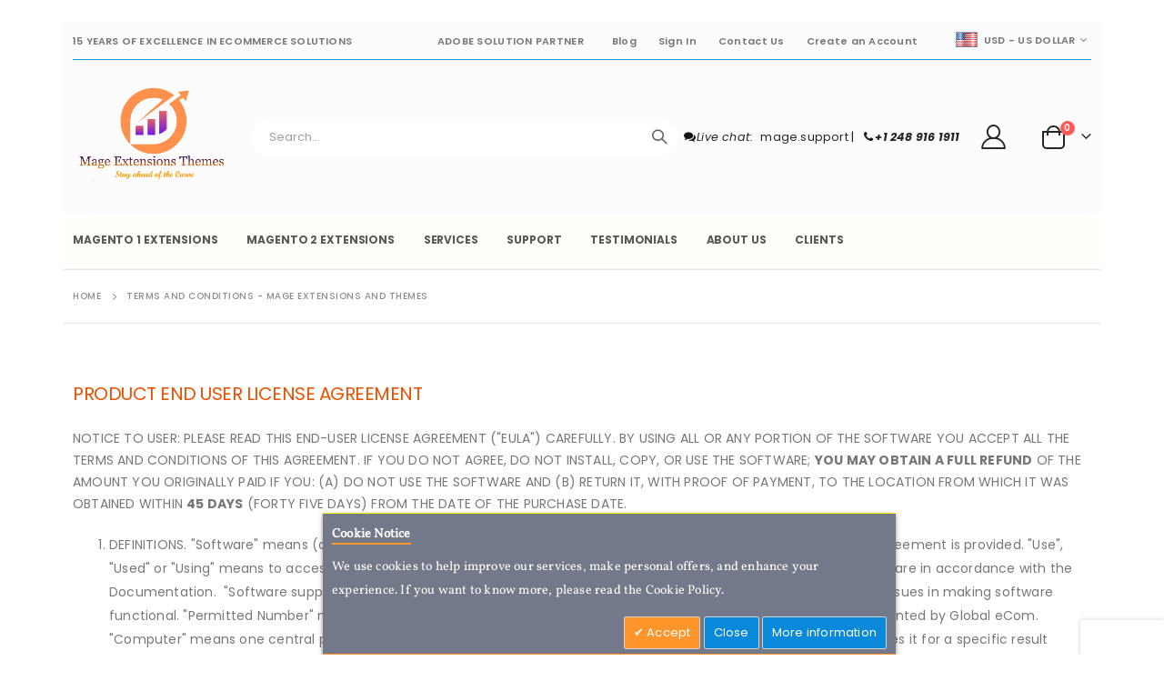

--- FILE ---
content_type: text/css
request_url: https://mage-extensions-themes.com/media/porto/configed_css/design_default.css
body_size: 3155
content:
/**
 * WARNING: Do not change this file. Your changes will be lost.
 * 2024-06-28 14:20:18 */

body {
        font-size: 14px;
        font-family: Poppins;
}
:root {
--theme-color: #eb5202;
--border-search-color: #777;

--button-bg-color: #eb5202;
--button-border-color: #eb5202;
--button-text-color: #FFFFFF;
--header-menu-bgcolor: #FEFFFB;
--header-menu-color:#595958;
--header-menu-hover-bgcolor:transparent;
--header-menu-hover-color:#A127FF;
}
html .background-color-primary {
    background-color: #eb5202 !important;
}
.theme-color{color:#eb5202 !important;}
.theme-hover-color:hover{color:#eb5202 !important;}
.theme-bg-color{background-color:#eb5202 !important;}
.theme-border-color{border-color:#eb5202 !important;}
.theme-hover-bg-color:hover{background-color:#eb5202 !important;}
a,a:hover, .minicart-wrapper .action.showcart:before, .minicart-wrapper .action.showcart.active:before, .owl-theme .owl-controls .owl-nav [class*=owl-], .recent-posts .post-date .day, .minicart-wrapper .action.showcart:hover:before, .minicart-wrapper .action.showcart:active:before, .minicart-wrapper .action.showcart.active:before, .minicart-wrapper .action.showcart.active:hover:before, .sorter-action:hover:before, .page-main > .page-title-wrapper .page-title, .cart.table-wrapper .actions-toolbar > .action-edit:hover:before, .cart.table-wrapper .actions-toolbar > .action-delete:hover:before, .paypal-review-discount .block > .title strong, .cart-discount .block > .title strong, .authentication-wrapper button.action-auth-toggle, .abs-action-button-as-link:hover, .abs-action-remove:hover, .abs-discount-block .action.check:hover, .popup .actions-toolbar .action.cancel:hover, .paypal-button-widget .paypal-button:hover, .bundle-options-container .action.back:hover, .block.related .action.select:hover, .cart.table-wrapper .actions-toolbar > .action-delete:hover, .cart.table-wrapper .action.help.map:hover, .checkout-index-index .modal-popup .modal-footer .action-hide-popup:hover, .opc-wrapper .edit-address-link:hover, .opc-block-shipping-information .shipping-information-title .action-edit:hover, .action-auth-toggle:hover, .checkout-payment-method .payment-method-billing-address .action-cancel:hover, .checkout-payment-method .payment-method-billing-address .billing-address-details .action-edit-address:hover, .checkout-agreements-block .action-show:hover, .gift-options .actions-toolbar .action-cancel:hover, .gift-summary .action-edit:hover, .gift-summary .action-delete:hover, .gift-wrapping-title .action-remove:hover, .wishlist.split.button > .action:hover, .abs-add-fields .action.remove:hover, .paypal-review-discount .action.check:hover, .cart-discount .action.check:hover, .form-giftregistry-share .action.remove:hover, .form-giftregistry-edit .action.remove:hover, .form-add-invitations .action.remove:hover, .form-create-return .action.remove:hover, .form.send.friend .action.remove:hover, .opc-progress-bar-item._complete > span, .checkout-payment-method .payment-option-title .action-toggle, .checkout-payment-method .payment-option-title .action-toggle:after, .opc-block-shipping-information .shipping-information-title .action-edit:before, .opc-block-shipping-information .shipping-information-title .action-edit:hover:before, .block-collapsible-nav .item.current a, .block-collapsible-nav .item.current strong, .block-collapsible-nav .item a:hover, .block-collapsible-nav .item a:active, .block-collapsible-nav .item a:focus, .magento-rma-returns-returns .page-main .page-title-wrapper .page-title, .magento-rma-returns-view .page-main .page-title-wrapper .page-title, .magento-rma-guest-returns .page-main .page-title-wrapper .page-title, .account .page-main .page-title-wrapper .page-title, [class^="sales-guest-"] .page-main .page-title-wrapper .page-title, .sales-guest-view .page-main .page-title-wrapper .page-title, .magento-rma-guest-returns .page-main .page-title-wrapper .page-title, p .alternative-font, .entry-content h3, .history h4, .nav-.block-search .label:before, .block-search .label:hover:before, .fotorama .fotorama-sprite, .page-header.type5 .search-area > a, .page-header.type5 .search-area > a:hover, .page-header.type5 .minicart-wrapper .action.showcart:before, .page-header.type5 .minicart-wrapper .action.showcart.active:before, .filterproducts-tab .data.items > .item.title[aria-expanded=true] a.switch, .qty.field .qty-changer > a:hover, .post-holder .post-date .day, .widget.block-recent-posts ul li a, .post-list .post-content .post-read-more, .post-header .post-title a, .alink:visited, a:active, .alink:active, .block-category-event > div.event-desc, .block-category-event .event-ticker .dates > div > span.desc, #ln_slider_price .ui-slider-handle, .abs-action-remove, .abs-discount-block .action.check, .popup .actions-toolbar .action.cancel, .paypal-button-widget .paypal-button, .bundle-options-container .action.back, .block.related .action.select, .cart.table-wrapper .actions-toolbar > .action-delete, .cart.table-wrapper .action.help.map, .checkout-index-index .modal-popup .modal-footer .action-hide-popup, .opc-wrapper .edit-address-link, .opc-block-shipping-information .shipping-information-title .action-edit, .action-auth-toggle, .checkout-payment-method .payment-method-billing-address .action-cancel, .checkout-payment-method .payment-method-billing-address .billing-address-details .action-edit-address, .checkout-agreements-block .action-show, .gift-options .actions-toolbar .action-cancel, .gift-summary .action-edit, .gift-summary .action-delete, .gift-wrapping-title .action-remove, .wishlist.split.button > .action, .abs-add-fields .action.remove, .paypal-review-discount .action.check, .cart-discount .action.check, .form-giftregistry-share .action.remove, .form-giftregistry-edit .action.remove, .form-add-invitations .action.remove, .form-create-return .action.remove, .form.send.friend .action.remove,.owl-carousel .owl-dots .owl-dot.active span, .owl-carousel .owl-dots .owl-dot:hover span,html .heading-primary, html .lnk-primary, html .text-color-primary,.modes-mode.active, .modes-mode:hover,.sidebar-main .porto-icon {color:#eb5202;}
html .text-color-primary,html .text-primary,.main-toggle-menu:not(.without-color-theme) .menu-title.closed:not(:hover) {color:#eb5202 !important;}
.action.primary, .action.primary:hover, .owl-theme .owl-dots .owl-dot.active span, .owl-theme .owl-dots .owl-dot:hover span, .recent-posts .post-date .month, .footer-ribbon, button:hover,.action-primary:hover, .action.primary:focus, .action.primary:active, .btn-primary, .contact-index-index .page-main .contact-info [class^="porto-icon-"], .contact-index-index .page-main .contact-info [class*=" porto-icon-"], .btn-default, .cms-index-index blockquote.testimonial, .btn-default:hover, .products-grid .product-item-info:hover .product-item-details .product-item-actions .tocart, .products-grid.products.grid.flex-grid .product-item-details .product-item-actions .tocart, .post-holder .post-date .month, .page-header.type8 .header.content,.page-header.type8.header-newskin .header.content, .iwd-summary-cart, #ln_slider_price .ui-slider-handle, .filter-toggle.active,.products-grid .product-item .product-item-info .weltpixel-quickview.weltpixel_quickview_button_v2, .products-upsell .owl-middle-narrow.owl-theme .owl-controls .owl-dots .owl-dot.active span:before,.product-item-info.type3 .product-item-photo .product-item-inner .product-item-actions>.actions-primary .tocart:hover,.product-item-info.type3 .product-item-photo .product-item-inner .product-item-actions>.action.tocompare:hover,.product-item-info.type4 .product-item-actions .towishlist:hover, .product-item-info.type4 .product-item-actions .tocompare:hover,.product-item-info.type5 .product-item-photo .product-item-inner .product-item-actions>.actions-primary .tocart:hover,.product-item-info.type5 .product-item-photo .product-item-inner .product-item-actions>.action.tocompare:hover,.product-item-info.type6 .product-item-photo .product-item-inner .product-item-actions>.actions-primary .tocart:hover,.product-item-info.type6 .product-item-photo .product-item-inner .product-item-actions>.action.tocompare:hover,.product-item-info.type7 .product-item-inner .product-item-actions>.action:hover,.product-item-info.type7 .product-item-inner .product-item-actions>.actions-primary .tocart:hover,.product-item-info.type9 .product-item-inner .product-item-actions>.actions-primary .tocart:hover, .product-item-info.type9 .product-item-inner .product-item-actions>.action:hover,.sw-dailydeal,.catalog-product-view .sw-dailydeal .number-wrapper,.swatch-attribute.size .swatch-option.selected, .swatch-attribute.manufacturer .swatch-option.selected,.sidebar-main .product-banner .sale-text:before, .sidebar-main .product-banner .sale-text:after,.product-item-info.type0:hover .product-item-details .product-item-actions .tocart,.page-header.type17 .navigation:not(.side-megamenu) .level0 .level-top::before
    {background-color:#eb5202;}
.swatch-attribute.size .swatch-option.selected, .swatch-attribute.manufacturer .swatch-option.selected
        {background-color:#eb5202 !important;}
.action.primary, .action.primary:hover, .pages strong.page, .pages .action:hover, .pages a.page:hover, button:hover,.action-primary:hover, .action.primary:focus, .action.primary:active, .products-grid .product-item-info:hover .product-item-details .product-item-actions .tocart, .products-grid.products.grid.flex-grid .product-item-details .product-item-actions .tocart, .filter-toggle.active,i.ajax-loader, .swatch-attribute.size .swatch-option.selected, .swatch-attribute.manufacturer .swatch-option.selected, .swatch-option.image:not(.disabled):hover, .swatch-option.color:not(.disabled):hover, .swatch-option:not(.disabled):hover,.products-grid .swatch-option.color:hover::after,.products-grid .swatch-option.image:hover::after,.product-item-info.type3 .product-item-photo .product-item-inner .product-item-actions>.actions-primary .tocart:hover,.product-item-info.type3 .product-item-photo .product-item-inner .product-item-actions>.action.tocompare:hover,.product-item-info.type4 .product-item-actions .towishlist:hover, .product-item-info.type4 .product-item-actions .tocompare:hover,.product-item-info.type5 .product-item-photo .product-item-inner .product-item-actions>.actions-primary .tocart:hover,.product-item-info.type5 .product-item-photo .product-item-inner .product-item-actions>.action.tocompare:hover,.product-item-info.type6 .product-item-photo .product-item-inner .product-item-actions>.actions-primary .tocart:hover,.product-item-info.type6 .product-item-photo .product-item-inner .product-item-actions>.action.tocompare:hover,.product-item-info.type0:hover .product-item-details .product-item-actions .tocart,.page-header.type18 .navigation:not(.side-megamenu) .level0 > .submenu
{border-color:#eb5202;}
.page-header, .authentication-dropdown, .login-container, .form.password.reset, .form.send.confirmation, .form.password.forget, .form.create.account, .form.form-edit-account, .form-address-edit, .form-newsletter-manage, .featured-box .box-content, .history .featured-box .box-content, .form.search.advanced, .homepage-grid-banner .ribbon:before, .testimonial .testimonial-arrow-down, #newsletter_popup, .iwd-one-page-checkout-sidebar .iwd-opc-block-summary, .block-header-customer-login, .mfp-preloader, .ln_overlay .loader
    {border-top-color:#eb5202;}
.minicart-wrapper .block-minicart:before, .iwd-one-page-checkout-sidebar .iwd-opc-block-summary:before, .block-header-customer-login:before
    {border-bottom-color:#eb5202;}
@media (max-width: 991px) {
    .navigation a {
        color: #777 !important;
    }
    .navigation a:hover, .nav-sections .header.links a:hover {
        color: #eb5202 !important;
    }
    header.page-header .nav-sections-item-title.active > a, header.page-header .nav-sections-item-title.active > a:hover, header.page-header .nav-sections-item-title.active > a:focus{
        color: #eb5202;
    }
    header.page-header .nav-sections-item-title, .sw-megamenu.navigation li.level0.fullwidth .submenu .menu-top-block a.btn-default:hover, .sw-megamenu.navigation li.level0.staticwidth .submenu .menu-top-block a.btn-default:hover, .sw-megamenu.navigation li.level0.fullwidth .submenu .menu-left-block a.btn-default:hover, .sw-megamenu.navigation li.level0.staticwidth .submenu .menu-left-block a.btn-default:hover, .sw-megamenu.navigation li.level0.fullwidth .submenu .menu-right-block a.btn-default:hover, .sw-megamenu.navigation li.level0.staticwidth .submenu .menu-right-block a.btn-default:hover, .sw-megamenu.navigation li.level0.fullwidth .submenu .menu-bottom-block a.btn-default:hover, .sw-megamenu.navigation li.level0.staticwidth .submenu .menu-bottom-block a.btn-default:hover, .sw-megamenu.navigation li.level0.fullwidth .submenu .menu-top-block a.btn-default:focus, .sw-megamenu.navigation li.level0.staticwidth .submenu .menu-top-block a.btn-default:focus, .sw-megamenu.navigation li.level0.fullwidth .submenu .menu-left-block a.btn-default:focus, .sw-megamenu.navigation li.level0.staticwidth .submenu .menu-left-block a.btn-default:focus, .sw-megamenu.navigation li.level0.fullwidth .submenu .menu-right-block a.btn-default:focus, .sw-megamenu.navigation li.level0.staticwidth .submenu .menu-right-block a.btn-default:focus, .sw-megamenu.navigation li.level0.fullwidth .submenu .menu-bottom-block a.btn-default:focus, .sw-megamenu.navigation li.level0.staticwidth .submenu .menu-bottom-block a.btn-default:focus {
        background-color: #eb5202;
    }
}
@media (min-width: 992px) {
    .page-header .navigation li.level0 {
        color: #eb5202;
    }
    .page-header.type24 .navigation li.level0 > a:before {
        background-color: #eb5202;
    }
    .navigation .level0 .submenu {
        border-color:#eb5202;
    }
    .sw-megamenu.navigation.side-megamenu li.level0:hover > a,.sw-megamenu.navigation.side-megamenu li.level0.active > a {
        border-top-color:#eb5202;
    }
    .main-toggle-menu:not(.without-color-theme) .menu-title:hover, .main-toggle-menu:not(.without-color-theme) .menu-title:not(.closed) {
        background: #eb5202;
        border-right-color: #eb5202;
    }
}
html,body{color:#777777}
a, a:focus {color:#0088cc}
a:hover{color:#eb5202}
button.action.primary{
    background-color:#eb5202;
    border-color:#eb5202;
    color:#FFFFFF}
button.action.primary:hover{
    color:#FCFCFC}
.page-wrapper > .breadcrumbs{background-color:transparent}
.page-wrapper > .breadcrumbs{color:#8e8e8e}
.page-wrapper > .breadcrumbs a, .page-wrapper > .breadcrumbs a:focus{color:#8e8e8e}
.page-wrapper > .breadcrumbs a:hover{color:#8e8e8e}
#ln_slider_price.ui-slider-horizontal{background-color:#CCC}
#ln_slider_price .ui-slider-handle{background-color:#eb5202}
    .page-header.type1, .page-header.type23, .page-header,header.page-header.sticky-header .header-main {
        background-color: #FCFCFC;
    }
    @media (max-width: 767px){
      header.page-header.sticky-header .header-main {
          background-color: #FCFCFC;
      }
    }
    .page-header .header-main {
        color: #222529;
    }
    .page-header .header-main a, .page-header.type5 .search-area a.search-toggle-icon{
        color: #222529;
    }
    .cart-design-2 .action.showcart .minicart-icon {border-color: #222529;}
@media (min-width: 992px){
    .page-header.type1 .nav-sections,.page-header.type2 .nav-sections, .page-header .navigation:not(.side-megamenu) > ul, .page-header.type16.sticky-header .navigation:not(.side-megamenu) > ul, .page-header.type18 .main-menu-wrap{
        background-color: #FEFFFB;
    }
    .page-header.type16 .navigation:not(.side-megamenu) > ul {border-color: #FEFFFB;}
}
@media (min-width: 992px){
    .page-header .navigation li.level0 {
        color: #595958;
    }
}
@media (min-width: 992px){
  .sw-megamenu.navigation.side-megamenu li.level0 {color: #555;}
}
@media (min-width: 992px){
    .page-header.type1 .navigation li.level0.active, .page-header.type1 .navigation li.level0:hover,
    .page-header .navigation li.level0.active, .page-header .navigation li.level0:hover {
        background-color: transparent;
    }
    .page-header.type19 .navigation:not(.side-megamenu) .level0 > .submenu {
        border-color: transparent;
    }
}
@media (min-width: 992px){
  .sw-megamenu.navigation.side-megamenu li.level0:hover,
  .sw-megamenu.navigation.side-megamenu li.level0.active {
    background-color: #eb5202;
  }
  .sw-megamenu.navigation.side-megamenu li.level0:hover > a {
      border-top-color: #eb5202;
  }
}
@media (min-width: 992px){
    .page-header .navigation li.level0.active,
    .page-header .navigation li.level0:hover {
        color: #A127FF;
    }
    .page-header.type2 .navigation .level0 .level-top:before {
        background-color: #A127FF;
    }
}
@media (min-width: 992px){
  .sw-megamenu.navigation.side-megamenu li.level0:hover,
  .sw-megamenu.navigation.side-megamenu li.level0.active {
    color: #FFFFFF;
  }
}
@media (min-width: 992px){
    .navigation .level0 .submenu a {
        color: #696969;
    }
}
@media (min-width: 992px){
    .navigation .level0 .submenu a:hover, .navigation .level0 .submenu a.ui-state-focus {
        background-color: #f4f4f4;
    }
}
@media (min-width: 992px){
    .navigation .level0 .submenu a:hover, .navigation .level0 .submenu a.ui-state-focus {
        color: #696969;
    }
}
@media (min-width: 992px){
    .sw-megamenu.navigation li.level0.fullwidth > .submenu a, .sw-megamenu.navigation li.level0.staticwidth > .submenu a {
        color: #777777;
    }
}
.search-area .block.block-search {
  background-color: #FFFFFF;
}
.search-area {
  color: #777;
}
.search-area {
  border-color: #777;
}
@media (min-width: 768px){
    .header.panel .minicart-wrapper .action.showcart .counter.qty {
        color: #222529;
    }
}
@media (min-width: 992px){
     .page-header .minicart-wrapper .action.showcart, .page-header .minicart-wrapper .action.showcart:before, .page-header .minicart-wrapper .action.showcart.active:before, .page-header.type18 .wishlist {
        color: #222529;
    }
    .cart-design-2 .action.showcart .minicart-icon {border-color: #222529;}
}
.footer-middle{
    background-color:#f6f7f9;
}
.footer-middle, .footer-middle p{
    color:#a8a8a8;
}
.footer-middle a{
    color:#a8a8a8;
}
.footer-middle a:hover, .footer-middle a:focus, .footer .widget .tagcloud a:hover, .footer .widget .tagcloud a:focus{
    color:#333333;
}
.footer .widget .tagcloud a:hover {border-color: #333333;}
.footer-middle .block .block-title strong, .footer .widget-title,.footer .contact-details strong{
    color:#222529;
}
.footer-middle [class^="porto-icon-"].theme-color, .footer-middle [class*=" porto-icon-"].theme-color{
    color:#222529 !important;
}
.footer .footer-ribbon{
    background-color:#08c;
}
.footer .footer-ribbon:before{
    border-right-color:#005582;
    border-left-color:#005582;
}
.footer-ribbon span{
    color:#FFFFFF;
}
.footer-bottom{
    background-color:#858586;
}
.footer-bottom, .footer-bottom p{
    color:#FFFFFF;
}
.footer-bottom a{
    color:#FFFFFF;
}
.footer-bottom a:hover{
    color:#FFFFFF;
}


--- FILE ---
content_type: text/css
request_url: https://mage-extensions-themes.com/media/porto/configed_css/settings_default.css
body_size: 1667
content:
/**
 * WARNING: Do not change this file. Your changes will be lost.
 * 2025-09-01 16:53:20 */
@import url('https://fonts.googleapis.com/css2?family=Nanum+Brush+Script&display=swap');body.boxed {
    background-color: #FFFFFF;
    background-image: none;
}
@media (min-width: 768px) {
    .page-layout-1column .product-info-main, .page-layout-2columns-left .product-info-main, .page-layout-2columns-right .product-info-main, .page-layout-3columns .product-info-main,.page-product-downloadable .product-options-bottom {
        width: 57.17%;
    }
    .page-layout-1column .product.media, .page-layout-2columns-left .product.media, .page-layout-2columns-right .product.media, .page-layout-3columns .product.media,.page-product-downloadable .product-options-wrapper {
        width: 40.83%;
    }

    .page-layout-1column .column.main > .custom-block ~ .product-info-main, .page-layout-2columns-left .column.main > .custom-block ~ .product-info-main, .page-layout-2columns-right .column.main > .custom-block ~ .product-info-main, .page-layout-3columns .column.main > .custom-block ~ .product-info-main {
        width: 42.8775%;
    }
    .page-layout-1column .column.main > .custom-block ~ .product.media, .page-layout-2columns-left .column.main > .custom-block ~ .product.media, .page-layout-2columns-right .column.main > .custom-block ~ .product.media, .page-layout-3columns .column.main > .custom-block ~ .product.media {
        width: 30.6225%;
    }
}

body {
    line-height: 26px;
    letter-spacing: .2px;
}
p {
    letter-spacing: .2px;
}
li {
    line-height: 26px;
}
@media (max-width: 575px){
body {
    font-size: 13px;
    line-height: 21px;
}
}
h1, h2, h3, h4, h5, h6 {
    font-family: Poppins,sans-serif;
    color: #222529;
    letter-spacing: normal;
}
h1, h2, h3 {
    letter-spacing: -.025em;
}
h1 {
    font-weight: 400;
    font-size: 30px;
    line-height: 44px;
    margin: 0 0 32px 0;
}
h2 {
    font-weight: 300;
    font-size: 26px;
    line-height: 40px;
    margin: 0 0 32px 0;
}
h3 {
    font-weight: 700;
    font-size: 14px;
    line-height: 32px;
    margin: 0 0 20px 0;
}
h4 {
    font-weight: 700;
    font-size: 16px;
    line-height: 19px;
    margin: 0 0 14px 0;
}
h5 {
    font-weight: 600;
    font-size: 14px;
    line-height: 18px;
    margin: 0 0 14px 0;
}
h6 {
    font-weight: 600;
    font-size: 14px;
    line-height: 18px;
    color: #777;
}
.home-banner-slider h2.vc_custom_heading, .custom-font4 {
    font-family: 'Segoe Script','Savoye LET';
}
html .heading-secondary, html .lnk-secondary, html .text-color-secondary {
    color: #ff7272;
}
.custom-font1 {
    font-family: Nanum Brush Script,sans-serif;
}
html .btn-modern {
    text-transform: uppercase;
    font-size: .75rem;
    padding: .75rem 1.5rem;
    font-weight: 600;
    height: auto;
}
html .action.primary, html .btn {
    font-family: Poppins;
    letter-spacing: .01em;
    font-weight: 700;
    line-height: 1.42857;
    padding: .8em 2em;
}
html .btn-modern {
    font-size: .8125rem;
    padding: 1em 2.8em;
}
html .action.primary {
    color: #fff;
    background-color: #c59b9c;
    border-color: #c59b9c #c59b9c #b37b7d;
}
html .btn-xl {
    font-size: 1rem;
    padding: .8rem 2rem;
}
.btn-modern.btn-xl {
    font-size: 1rem;
    padding: 1.25em 3.125em;
}
.btn-flat {
    padding: 0!important;
    background: none!important;
    border: none!important;
    border-bottom: 1px solid transparent!important;
    box-shadow: none!important;
    text-transform: uppercase;
    font-size: .75rem;
}
html .btn-dark {
    color: #fff;
    background-color: #222529;
    border-color: #222529 #222529 #0b0c0e;
}
html .btn-light {
    color: #222529;
    background-color: #fff;
    border-color: #fff #fff #e6e6e6;
}
html .btn-quaternary {
    color: #fff;
    background-color: #000;
    border-color: #000 #000 #000;
}
html .background-color-secondary {
    background-color: #f4a085 !important;
}
.page-wrapper > .breadcrumbs {
    font-size: .7143em;
    letter-spacing: .05em;
    font-weight: 500;
    border-top: 1px solid #e7e7e7;
    border-bottom: 1px solid #e7e7e7;
    margin-bottom: 35px;
}
.page-wrapper > .breadcrumbs .items {
    padding-top: 16px;
    padding-bottom: 16px;
}
.page-wrapper > .breadcrumbs .items>li.home a {
    width: auto;
    text-indent: 0;
}
.page-wrapper > .breadcrumbs .items>li.home a:after {
    display: none;
}
.catalog-category-view .sidebar.sidebar-main .sidebar-content,.catalogsearch-result-index .sidebar.sidebar-main .sidebar-content {
    border: none;
}
.sidebar .sidebar-content .block-category-list, .side-custom-block .custom-block,.filter-options-item,.filter-actions {
    padding: 0;
    margin-bottom: 30px;
    border: none;
}
.filter-current {padding: 0;}
.block-category-list .block-title, .side-custom-block .custom-block h2, .filter-options-title, .filter .filter-current-subtitle {
    border-bottom: 1px solid #e7e7e7;
    padding: 0 0 6px;
    margin-bottom: 0;
    line-height: 1.4;
    font-size: 12px;
    font-weight: 600;
    color: #000;
    letter-spacing: .05em;
}
.side-custom-block .custom-block h2 {
    margin-bottom: 10px;
}
.block-category-list .block-content,.filter-options-content,.custom-block .block-content, .filter-current .items,.filter-actions {
    padding-left: 15px;
}
.block-category-list .block-content ol li a {
    font-size: 12px;
    padding: 4px 0;
    font-weight: 400;
}
.side-custom-block .custom-block:last-child {
    margin-bottom: 0;
}
.side-custom-block .custom-block h5 {
    margin-top: 0 !important;
}
.top-icon .porto-sicon-header {
    margin-bottom: .75rem;
}
.widget, .sidebar-content .widget {margin-top: 1.5rem;margin-bottom: 1.5rem;}
.widget .widgettitle {
    font-size: 1rem;
    letter-spacing: -.02em;
}
.footer .widgettitle, .footer .widget-title {
    font-size: .9375rem;
    font-weight: 600;
}
.footer .footer-middle>.container {
    padding-top: 4rem;
    padding-bottom: 1.4rem;
}
.footer .container {
    width: 100%;
    max-width: none;
}
@media (min-width: 992px) {
.footer .container {
    padding-left: 3%;
    padding-right: 3%;
}
.footer-middle>.container>.row>div {
    flex: 0 0 28%;
    max-width: 28%;
}
.footer-middle>.container>.row>div:nth-child(2n) {
    flex: 0 0 22%;
    max-width: 22%;
}
}
.footer {
    border-top: 1px solid #e7e7e7;
}
.footer, .footer p {
    font-size: 13px;
    line-height: 26px;
    letter-spacing: inherit;
}
.footer-bottom {
    font-size: 13px;
}
.footer-middle > .container::after {
    border-color: #e7e7e7;
    left: 0;
    right: 0;
}
.footer .newsletter input {
    height: 44px;
    border-radius: 0;
    background: #e2e2e0;
}
.footer .newsletter input::placeholder {
    color: #999;
    opacity: 1
}
.footer .newsletter .action.subscribe {
    height: 44px;
    padding-left: .933rem;
    padding-right: .933rem;
    border-radius: 0;
}
.showcaseimg {
    width: 22%;
    float: left;
    border: 1px solid #7b3606;
    margin: 1% 1% 0 0;
    padding: 1% 2%;
}
.desc {
    color: #08c;
	  vertical-align: middle;	
    text-transform: uppercase;
    font-style: italic;
    font-size: 13px;
	  width:200px;
}
.showcaseimg a img{border:none;
height:80px;
}
@media (min-width: 768px)
.showcaseimg {
    width: 48%;
    float: left;
    border: 1px solid #7b3606;
    margin: 1% 1% 0 0;
    padding: 1% 2%;
}
.trydemo { 
    background-image: url(/media/wysiwyg/images/menubg.png);
    float: left;
    height: 24px;
    margin-left: 15px;
    margin-top: 8px;
    width: 110px;
	font-size: 13px;
}
.trydemo > a {	
    color: #fff;
    font-weight: bold;
    margin: 14%;
}
.trydemo a:hover {
    color: #fff;
}
@media only screen 
  and (min-device-width: 320px) 
  and (max-device-width: 767px)
  and (-webkit-min-device-pixel-ratio: 2) {
.showcaseimg {
    width: 48%;
    float: left;
    border: 1px solid #7b3606;
    margin: 1% 1% 0 0;
    padding: 1% 2%;
}
}

--- FILE ---
content_type: application/javascript
request_url: https://www.paypalobjects.com/merchant-library/merchant-configurator.js
body_size: 127075
content:
(function(){"use strict";try{if(typeof document!="undefined"){var e=document.createElement("style");e.id="merchant-configurator",e.appendChild(document.createTextNode("")),document.head.appendChild(e)}}catch(c){console.error("vite-plugin-css-injected-by-js",c)}})();
(function(ma){typeof define=="function"&&define.amd?define(ma):ma()})(function(){"use strict";function ma(e,t){for(var n=0;n<t.length;n++){const r=t[n];if(typeof r!="string"&&!Array.isArray(r)){for(const o in r)if(o!=="default"&&!(o in e)){const i=Object.getOwnPropertyDescriptor(r,o);i&&Object.defineProperty(e,o,i.get?i:{enumerable:!0,get:()=>r[o]})}}}return Object.freeze(Object.defineProperty(e,Symbol.toStringTag,{value:"Module"}))}var En=typeof globalThis<"u"?globalThis:typeof window<"u"?window:typeof global<"u"?global:typeof self<"u"?self:{};function bf(e){return e&&e.__esModule&&Object.prototype.hasOwnProperty.call(e,"default")?e.default:e}var O={exports:{}},De={};/*
object-assign
(c) Sindre Sorhus
@license MIT
*/var Cf=Object.getOwnPropertySymbols,Ux=Object.prototype.hasOwnProperty,Vx=Object.prototype.propertyIsEnumerable;function Gx(e){if(e==null)throw new TypeError("Object.assign cannot be called with null or undefined");return Object(e)}function Xx(){try{if(!Object.assign)return!1;var e=new String("abc");if(e[5]="de",Object.getOwnPropertyNames(e)[0]==="5")return!1;for(var t={},n=0;n<10;n++)t["_"+String.fromCharCode(n)]=n;var r=Object.getOwnPropertyNames(t).map(function(i){return t[i]});if(r.join("")!=="0123456789")return!1;var o={};return"abcdefghijklmnopqrst".split("").forEach(function(i){o[i]=i}),Object.keys(Object.assign({},o)).join("")==="abcdefghijklmnopqrst"}catch{return!1}}var xf=Xx()?Object.assign:function(e,t){for(var n,r=Gx(e),o,i=1;i<arguments.length;i++){n=Object(arguments[i]);for(var a in n)Ux.call(n,a)&&(r[a]=n[a]);if(Cf){o=Cf(n);for(var l=0;l<o.length;l++)Vx.call(n,o[l])&&(r[o[l]]=n[o[l]])}}return r};/** @license React v16.14.0
 * react.production.min.js
 *
 * Copyright (c) Facebook, Inc. and its affiliates.
 *
 * This source code is licensed under the MIT license found in the
 * LICENSE file in the root directory of this source tree.
 */var $s=xf,mn=typeof Symbol=="function"&&Symbol.for,ci=mn?Symbol.for("react.element"):60103,Yx=mn?Symbol.for("react.portal"):60106,Kx=mn?Symbol.for("react.fragment"):60107,Qx=mn?Symbol.for("react.strict_mode"):60108,Zx=mn?Symbol.for("react.profiler"):60114,qx=mn?Symbol.for("react.provider"):60109,Jx=mn?Symbol.for("react.context"):60110,eS=mn?Symbol.for("react.forward_ref"):60112,tS=mn?Symbol.for("react.suspense"):60113,nS=mn?Symbol.for("react.memo"):60115,rS=mn?Symbol.for("react.lazy"):60116,Sf=typeof Symbol=="function"&&Symbol.iterator;function ui(e){for(var t="https://reactjs.org/docs/error-decoder.html?invariant="+e,n=1;n<arguments.length;n++)t+="&args[]="+encodeURIComponent(arguments[n]);return"Minified React error #"+e+"; visit "+t+" for the full message or use the non-minified dev environment for full errors and additional helpful warnings."}var wf={isMounted:function(){return!1},enqueueForceUpdate:function(){},enqueueReplaceState:function(){},enqueueSetState:function(){}},Tf={};function co(e,t,n){this.props=e,this.context=t,this.refs=Tf,this.updater=n||wf}co.prototype.isReactComponent={},co.prototype.setState=function(e,t){if(typeof e!="object"&&typeof e!="function"&&e!=null)throw Error(ui(85));this.updater.enqueueSetState(this,e,t,"setState")},co.prototype.forceUpdate=function(e){this.updater.enqueueForceUpdate(this,e,"forceUpdate")};function Ef(){}Ef.prototype=co.prototype;function js(e,t,n){this.props=e,this.context=t,this.refs=Tf,this.updater=n||wf}var Fs=js.prototype=new Ef;Fs.constructor=js,$s(Fs,co.prototype),Fs.isPureReactComponent=!0;var Ds={current:null},_f=Object.prototype.hasOwnProperty,kf={key:!0,ref:!0,__self:!0,__source:!0};function Of(e,t,n){var r,o={},i=null,a=null;if(t!=null)for(r in t.ref!==void 0&&(a=t.ref),t.key!==void 0&&(i=""+t.key),t)_f.call(t,r)&&!kf.hasOwnProperty(r)&&(o[r]=t[r]);var l=arguments.length-2;if(l===1)o.children=n;else if(1<l){for(var s=Array(l),c=0;c<l;c++)s[c]=arguments[c+2];o.children=s}if(e&&e.defaultProps)for(r in l=e.defaultProps,l)o[r]===void 0&&(o[r]=l[r]);return{$$typeof:ci,type:e,key:i,ref:a,props:o,_owner:Ds.current}}function oS(e,t){return{$$typeof:ci,type:e.type,key:t,ref:e.ref,props:e.props,_owner:e._owner}}function zs(e){return typeof e=="object"&&e!==null&&e.$$typeof===ci}function iS(e){var t={"=":"=0",":":"=2"};return"$"+(""+e).replace(/[=:]/g,function(n){return t[n]})}var Pf=/\/+/g,ga=[];function Mf(e,t,n,r){if(ga.length){var o=ga.pop();return o.result=e,o.keyPrefix=t,o.func=n,o.context=r,o.count=0,o}return{result:e,keyPrefix:t,func:n,context:r,count:0}}function If(e){e.result=null,e.keyPrefix=null,e.func=null,e.context=null,e.count=0,10>ga.length&&ga.push(e)}function Hs(e,t,n,r){var o=typeof e;(o==="undefined"||o==="boolean")&&(e=null);var i=!1;if(e===null)i=!0;else switch(o){case"string":case"number":i=!0;break;case"object":switch(e.$$typeof){case ci:case Yx:i=!0}}if(i)return n(r,e,t===""?"."+Ws(e,0):t),1;if(i=0,t=t===""?".":t+":",Array.isArray(e))for(var a=0;a<e.length;a++){o=e[a];var l=t+Ws(o,a);i+=Hs(o,l,n,r)}else if(e===null||typeof e!="object"?l=null:(l=Sf&&e[Sf]||e["@@iterator"],l=typeof l=="function"?l:null),typeof l=="function")for(e=l.call(e),a=0;!(o=e.next()).done;)o=o.value,l=t+Ws(o,a++),i+=Hs(o,l,n,r);else if(o==="object")throw n=""+e,Error(ui(31,n==="[object Object]"?"object with keys {"+Object.keys(e).join(", ")+"}":n,""));return i}function Bs(e,t,n){return e==null?0:Hs(e,"",t,n)}function Ws(e,t){return typeof e=="object"&&e!==null&&e.key!=null?iS(e.key):t.toString(36)}function aS(e,t){e.func.call(e.context,t,e.count++)}function lS(e,t,n){var r=e.result,o=e.keyPrefix;e=e.func.call(e.context,t,e.count++),Array.isArray(e)?Us(e,r,n,function(i){return i}):e!=null&&(zs(e)&&(e=oS(e,o+(!e.key||t&&t.key===e.key?"":(""+e.key).replace(Pf,"$&/")+"/")+n)),r.push(e))}function Us(e,t,n,r,o){var i="";n!=null&&(i=(""+n).replace(Pf,"$&/")+"/"),t=Mf(t,i,r,o),Bs(e,lS,t),If(t)}var Lf={current:null};function Yn(){var e=Lf.current;if(e===null)throw Error(ui(321));return e}var sS={ReactCurrentDispatcher:Lf,ReactCurrentBatchConfig:{suspense:null},ReactCurrentOwner:Ds,IsSomeRendererActing:{current:!1},assign:$s};De.Children={map:function(e,t,n){if(e==null)return e;var r=[];return Us(e,r,null,t,n),r},forEach:function(e,t,n){if(e==null)return e;t=Mf(null,null,t,n),Bs(e,aS,t),If(t)},count:function(e){return Bs(e,function(){return null},null)},toArray:function(e){var t=[];return Us(e,t,null,function(n){return n}),t},only:function(e){if(!zs(e))throw Error(ui(143));return e}},De.Component=co,De.Fragment=Kx,De.Profiler=Zx,De.PureComponent=js,De.StrictMode=Qx,De.Suspense=tS,De.__SECRET_INTERNALS_DO_NOT_USE_OR_YOU_WILL_BE_FIRED=sS,De.cloneElement=function(e,t,n){if(e==null)throw Error(ui(267,e));var r=$s({},e.props),o=e.key,i=e.ref,a=e._owner;if(t!=null){if(t.ref!==void 0&&(i=t.ref,a=Ds.current),t.key!==void 0&&(o=""+t.key),e.type&&e.type.defaultProps)var l=e.type.defaultProps;for(s in t)_f.call(t,s)&&!kf.hasOwnProperty(s)&&(r[s]=t[s]===void 0&&l!==void 0?l[s]:t[s])}var s=arguments.length-2;if(s===1)r.children=n;else if(1<s){l=Array(s);for(var c=0;c<s;c++)l[c]=arguments[c+2];r.children=l}return{$$typeof:ci,type:e.type,key:o,ref:i,props:r,_owner:a}},De.createContext=function(e,t){return t===void 0&&(t=null),e={$$typeof:Jx,_calculateChangedBits:t,_currentValue:e,_currentValue2:e,_threadCount:0,Provider:null,Consumer:null},e.Provider={$$typeof:qx,_context:e},e.Consumer=e},De.createElement=Of,De.createFactory=function(e){var t=Of.bind(null,e);return t.type=e,t},De.createRef=function(){return{current:null}},De.forwardRef=function(e){return{$$typeof:eS,render:e}},De.isValidElement=zs,De.lazy=function(e){return{$$typeof:rS,_ctor:e,_status:-1,_result:null}},De.memo=function(e,t){return{$$typeof:nS,type:e,compare:t===void 0?null:t}},De.useCallback=function(e,t){return Yn().useCallback(e,t)},De.useContext=function(e,t){return Yn().useContext(e,t)},De.useDebugValue=function(){},De.useEffect=function(e,t){return Yn().useEffect(e,t)},De.useImperativeHandle=function(e,t,n){return Yn().useImperativeHandle(e,t,n)},De.useLayoutEffect=function(e,t){return Yn().useLayoutEffect(e,t)},De.useMemo=function(e,t){return Yn().useMemo(e,t)},De.useReducer=function(e,t,n){return Yn().useReducer(e,t,n)},De.useRef=function(e){return Yn().useRef(e)},De.useState=function(e){return Yn().useState(e)},De.version="16.14.0",function(e){e.exports=De}(O);const Ye=bf(O.exports),Af=ma({__proto__:null,default:Ye},[O.exports]);var cS=!1;function uS(e){if(e.sheet)return e.sheet;for(var t=0;t<document.styleSheets.length;t++)if(document.styleSheets[t].ownerNode===e)return document.styleSheets[t]}function dS(e){var t=document.createElement("style");return t.setAttribute("data-emotion",e.key),e.nonce!==void 0&&t.setAttribute("nonce",e.nonce),t.appendChild(document.createTextNode("")),t.setAttribute("data-s",""),t}var fS=function(){function e(n){var r=this;this._insertTag=function(o){var i;r.tags.length===0?r.insertionPoint?i=r.insertionPoint.nextSibling:r.prepend?i=r.container.firstChild:i=r.before:i=r.tags[r.tags.length-1].nextSibling,r.container.insertBefore(o,i),r.tags.push(o)},this.isSpeedy=n.speedy===void 0?!cS:n.speedy,this.tags=[],this.ctr=0,this.nonce=n.nonce,this.key=n.key,this.container=n.container,this.prepend=n.prepend,this.insertionPoint=n.insertionPoint,this.before=null}var t=e.prototype;return t.hydrate=function(r){r.forEach(this._insertTag)},t.insert=function(r){this.ctr%(this.isSpeedy?65e3:1)===0&&this._insertTag(dS(this));var o=this.tags[this.tags.length-1];if(this.isSpeedy){var i=uS(o);try{i.insertRule(r,i.cssRules.length)}catch{}}else o.appendChild(document.createTextNode(r));this.ctr++},t.flush=function(){this.tags.forEach(function(r){var o;return(o=r.parentNode)==null?void 0:o.removeChild(r)}),this.tags=[],this.ctr=0},e}(),Et="-ms-",ha="-moz-",Le="-webkit-",Rf="comm",Vs="rule",Gs="decl",pS="@import",Nf="@keyframes",mS="@layer",gS=Math.abs,ya=String.fromCharCode,hS=Object.assign;function yS(e,t){return bt(e,0)^45?(((t<<2^bt(e,0))<<2^bt(e,1))<<2^bt(e,2))<<2^bt(e,3):0}function $f(e){return e.trim()}function vS(e,t){return(e=t.exec(e))?e[0]:e}function Ae(e,t,n){return e.replace(t,n)}function Xs(e,t){return e.indexOf(t)}function bt(e,t){return e.charCodeAt(t)|0}function di(e,t,n){return e.slice(t,n)}function _n(e){return e.length}function Ys(e){return e.length}function va(e,t){return t.push(e),e}function bS(e,t){return e.map(t).join("")}var ba=1,uo=1,jf=0,Nt=0,ot=0,fo="";function Ca(e,t,n,r,o,i,a){return{value:e,root:t,parent:n,type:r,props:o,children:i,line:ba,column:uo,length:a,return:""}}function fi(e,t){return hS(Ca("",null,null,"",null,null,0),e,{length:-e.length},t)}function CS(){return ot}function xS(){return ot=Nt>0?bt(fo,--Nt):0,uo--,ot===10&&(uo=1,ba--),ot}function Ut(){return ot=Nt<jf?bt(fo,Nt++):0,uo++,ot===10&&(uo=1,ba++),ot}function kn(){return bt(fo,Nt)}function xa(){return Nt}function pi(e,t){return di(fo,e,t)}function mi(e){switch(e){case 0:case 9:case 10:case 13:case 32:return 5;case 33:case 43:case 44:case 47:case 62:case 64:case 126:case 59:case 123:case 125:return 4;case 58:return 3;case 34:case 39:case 40:case 91:return 2;case 41:case 93:return 1}return 0}function Ff(e){return ba=uo=1,jf=_n(fo=e),Nt=0,[]}function Df(e){return fo="",e}function Sa(e){return $f(pi(Nt-1,Ks(e===91?e+2:e===40?e+1:e)))}function SS(e){for(;(ot=kn())&&ot<33;)Ut();return mi(e)>2||mi(ot)>3?"":" "}function wS(e,t){for(;--t&&Ut()&&!(ot<48||ot>102||ot>57&&ot<65||ot>70&&ot<97););return pi(e,xa()+(t<6&&kn()==32&&Ut()==32))}function Ks(e){for(;Ut();)switch(ot){case e:return Nt;case 34:case 39:e!==34&&e!==39&&Ks(ot);break;case 40:e===41&&Ks(e);break;case 92:Ut();break}return Nt}function TS(e,t){for(;Ut()&&e+ot!==47+10;)if(e+ot===42+42&&kn()===47)break;return"/*"+pi(t,Nt-1)+"*"+ya(e===47?e:Ut())}function ES(e){for(;!mi(kn());)Ut();return pi(e,Nt)}function _S(e){return Df(wa("",null,null,null,[""],e=Ff(e),0,[0],e))}function wa(e,t,n,r,o,i,a,l,s){for(var c=0,d=0,u=a,g=0,S=0,b=0,h=1,p=1,m=1,y=0,C="",w=o,T=i,_=r,E=C;p;)switch(b=y,y=Ut()){case 40:if(b!=108&&bt(E,u-1)==58){Xs(E+=Ae(Sa(y),"&","&\f"),"&\f")!=-1&&(m=-1);break}case 34:case 39:case 91:E+=Sa(y);break;case 9:case 10:case 13:case 32:E+=SS(b);break;case 92:E+=wS(xa()-1,7);continue;case 47:switch(kn()){case 42:case 47:va(kS(TS(Ut(),xa()),t,n),s);break;default:E+="/"}break;case 123*h:l[c++]=_n(E)*m;case 125*h:case 59:case 0:switch(y){case 0:case 125:p=0;case 59+d:m==-1&&(E=Ae(E,/\f/g,"")),S>0&&_n(E)-u&&va(S>32?Hf(E+";",r,n,u-1):Hf(Ae(E," ","")+";",r,n,u-2),s);break;case 59:E+=";";default:if(va(_=zf(E,t,n,c,d,o,l,C,w=[],T=[],u),i),y===123)if(d===0)wa(E,t,_,_,w,i,u,l,T);else switch(g===99&&bt(E,3)===110?100:g){case 100:case 108:case 109:case 115:wa(e,_,_,r&&va(zf(e,_,_,0,0,o,l,C,o,w=[],u),T),o,T,u,l,r?w:T);break;default:wa(E,_,_,_,[""],T,0,l,T)}}c=d=S=0,h=m=1,C=E="",u=a;break;case 58:u=1+_n(E),S=b;default:if(h<1){if(y==123)--h;else if(y==125&&h++==0&&xS()==125)continue}switch(E+=ya(y),y*h){case 38:m=d>0?1:(E+="\f",-1);break;case 44:l[c++]=(_n(E)-1)*m,m=1;break;case 64:kn()===45&&(E+=Sa(Ut())),g=kn(),d=u=_n(C=E+=ES(xa())),y++;break;case 45:b===45&&_n(E)==2&&(h=0)}}return i}function zf(e,t,n,r,o,i,a,l,s,c,d){for(var u=o-1,g=o===0?i:[""],S=Ys(g),b=0,h=0,p=0;b<r;++b)for(var m=0,y=di(e,u+1,u=gS(h=a[b])),C=e;m<S;++m)(C=$f(h>0?g[m]+" "+y:Ae(y,/&\f/g,g[m])))&&(s[p++]=C);return Ca(e,t,n,o===0?Vs:l,s,c,d)}function kS(e,t,n){return Ca(e,t,n,Rf,ya(CS()),di(e,2,-2),0)}function Hf(e,t,n,r){return Ca(e,t,n,Gs,di(e,0,r),di(e,r+1,-1),r)}function po(e,t){for(var n="",r=Ys(e),o=0;o<r;o++)n+=t(e[o],o,e,t)||"";return n}function OS(e,t,n,r){switch(e.type){case mS:if(e.children.length)break;case pS:case Gs:return e.return=e.return||e.value;case Rf:return"";case Nf:return e.return=e.value+"{"+po(e.children,r)+"}";case Vs:e.value=e.props.join(",")}return _n(n=po(e.children,r))?e.return=e.value+"{"+n+"}":""}function PS(e){var t=Ys(e);return function(n,r,o,i){for(var a="",l=0;l<t;l++)a+=e[l](n,r,o,i)||"";return a}}function MS(e){return function(t){t.root||(t=t.return)&&e(t)}}var Bf=function(t){var n=new WeakMap;return function(r){if(n.has(r))return n.get(r);var o=t(r);return n.set(r,o),o}},IS=function(t,n,r){for(var o=0,i=0;o=i,i=kn(),o===38&&i===12&&(n[r]=1),!mi(i);)Ut();return pi(t,Nt)},LS=function(t,n){var r=-1,o=44;do switch(mi(o)){case 0:o===38&&kn()===12&&(n[r]=1),t[r]+=IS(Nt-1,n,r);break;case 2:t[r]+=Sa(o);break;case 4:if(o===44){t[++r]=kn()===58?"&\f":"",n[r]=t[r].length;break}default:t[r]+=ya(o)}while(o=Ut());return t},AS=function(t,n){return Df(LS(Ff(t),n))},Wf=new WeakMap,RS=function(t){if(!(t.type!=="rule"||!t.parent||t.length<1)){for(var n=t.value,r=t.parent,o=t.column===r.column&&t.line===r.line;r.type!=="rule";)if(r=r.parent,!r)return;if(!(t.props.length===1&&n.charCodeAt(0)!==58&&!Wf.get(r))&&!o){Wf.set(t,!0);for(var i=[],a=AS(n,i),l=r.props,s=0,c=0;s<a.length;s++)for(var d=0;d<l.length;d++,c++)t.props[c]=i[s]?a[s].replace(/&\f/g,l[d]):l[d]+" "+a[s]}}},NS=function(t){if(t.type==="decl"){var n=t.value;n.charCodeAt(0)===108&&n.charCodeAt(2)===98&&(t.return="",t.value="")}};function Uf(e,t){switch(yS(e,t)){case 5103:return Le+"print-"+e+e;case 5737:case 4201:case 3177:case 3433:case 1641:case 4457:case 2921:case 5572:case 6356:case 5844:case 3191:case 6645:case 3005:case 6391:case 5879:case 5623:case 6135:case 4599:case 4855:case 4215:case 6389:case 5109:case 5365:case 5621:case 3829:return Le+e+e;case 5349:case 4246:case 4810:case 6968:case 2756:return Le+e+ha+e+Et+e+e;case 6828:case 4268:return Le+e+Et+e+e;case 6165:return Le+e+Et+"flex-"+e+e;case 5187:return Le+e+Ae(e,/(\w+).+(:[^]+)/,Le+"box-$1$2"+Et+"flex-$1$2")+e;case 5443:return Le+e+Et+"flex-item-"+Ae(e,/flex-|-self/,"")+e;case 4675:return Le+e+Et+"flex-line-pack"+Ae(e,/align-content|flex-|-self/,"")+e;case 5548:return Le+e+Et+Ae(e,"shrink","negative")+e;case 5292:return Le+e+Et+Ae(e,"basis","preferred-size")+e;case 6060:return Le+"box-"+Ae(e,"-grow","")+Le+e+Et+Ae(e,"grow","positive")+e;case 4554:return Le+Ae(e,/([^-])(transform)/g,"$1"+Le+"$2")+e;case 6187:return Ae(Ae(Ae(e,/(zoom-|grab)/,Le+"$1"),/(image-set)/,Le+"$1"),e,"")+e;case 5495:case 3959:return Ae(e,/(image-set\([^]*)/,Le+"$1$`$1");case 4968:return Ae(Ae(e,/(.+:)(flex-)?(.*)/,Le+"box-pack:$3"+Et+"flex-pack:$3"),/s.+-b[^;]+/,"justify")+Le+e+e;case 4095:case 3583:case 4068:case 2532:return Ae(e,/(.+)-inline(.+)/,Le+"$1$2")+e;case 8116:case 7059:case 5753:case 5535:case 5445:case 5701:case 4933:case 4677:case 5533:case 5789:case 5021:case 4765:if(_n(e)-1-t>6)switch(bt(e,t+1)){case 109:if(bt(e,t+4)!==45)break;case 102:return Ae(e,/(.+:)(.+)-([^]+)/,"$1"+Le+"$2-$3$1"+ha+(bt(e,t+3)==108?"$3":"$2-$3"))+e;case 115:return~Xs(e,"stretch")?Uf(Ae(e,"stretch","fill-available"),t)+e:e}break;case 4949:if(bt(e,t+1)!==115)break;case 6444:switch(bt(e,_n(e)-3-(~Xs(e,"!important")&&10))){case 107:return Ae(e,":",":"+Le)+e;case 101:return Ae(e,/(.+:)([^;!]+)(;|!.+)?/,"$1"+Le+(bt(e,14)===45?"inline-":"")+"box$3$1"+Le+"$2$3$1"+Et+"$2box$3")+e}break;case 5936:switch(bt(e,t+11)){case 114:return Le+e+Et+Ae(e,/[svh]\w+-[tblr]{2}/,"tb")+e;case 108:return Le+e+Et+Ae(e,/[svh]\w+-[tblr]{2}/,"tb-rl")+e;case 45:return Le+e+Et+Ae(e,/[svh]\w+-[tblr]{2}/,"lr")+e}return Le+e+Et+e+e}return e}var $S=function(t,n,r,o){if(t.length>-1&&!t.return)switch(t.type){case Gs:t.return=Uf(t.value,t.length);break;case Nf:return po([fi(t,{value:Ae(t.value,"@","@"+Le)})],o);case Vs:if(t.length)return bS(t.props,function(i){switch(vS(i,/(::plac\w+|:read-\w+)/)){case":read-only":case":read-write":return po([fi(t,{props:[Ae(i,/:(read-\w+)/,":"+ha+"$1")]})],o);case"::placeholder":return po([fi(t,{props:[Ae(i,/:(plac\w+)/,":"+Le+"input-$1")]}),fi(t,{props:[Ae(i,/:(plac\w+)/,":"+ha+"$1")]}),fi(t,{props:[Ae(i,/:(plac\w+)/,Et+"input-$1")]})],o)}return""})}},jS=[$S],Qs=function(t){var n=t.key;if(n==="css"){var r=document.querySelectorAll("style[data-emotion]:not([data-s])");Array.prototype.forEach.call(r,function(h){var p=h.getAttribute("data-emotion");p.indexOf(" ")!==-1&&(document.head.appendChild(h),h.setAttribute("data-s",""))})}var o=t.stylisPlugins||jS,i={},a,l=[];a=t.container||document.head,Array.prototype.forEach.call(document.querySelectorAll('style[data-emotion^="'+n+' "]'),function(h){for(var p=h.getAttribute("data-emotion").split(" "),m=1;m<p.length;m++)i[p[m]]=!0;l.push(h)});var s,c=[RS,NS];{var d,u=[OS,MS(function(h){d.insert(h)})],g=PS(c.concat(o,u)),S=function(p){return po(_S(p),g)};s=function(p,m,y,C){d=y,S(p?p+"{"+m.styles+"}":m.styles),C&&(b.inserted[m.name]=!0)}}var b={key:n,sheet:new fS({key:n,container:a,nonce:t.nonce,speedy:t.speedy,prepend:t.prepend,insertionPoint:t.insertionPoint}),nonce:t.nonce,inserted:i,registered:{},insert:s};return b.sheet.hydrate(l),b};function ae(){return ae=Object.assign?Object.assign.bind():function(e){for(var t=1;t<arguments.length;t++){var n=arguments[t];for(var r in n)Object.prototype.hasOwnProperty.call(n,r)&&(e[r]=n[r])}return e},ae.apply(this,arguments)}var Vf={exports:{}},ze={};/** @license React v16.13.1
 * react-is.production.min.js
 *
 * Copyright (c) Facebook, Inc. and its affiliates.
 *
 * This source code is licensed under the MIT license found in the
 * LICENSE file in the root directory of this source tree.
 */var mt=typeof Symbol=="function"&&Symbol.for,Zs=mt?Symbol.for("react.element"):60103,qs=mt?Symbol.for("react.portal"):60106,Ta=mt?Symbol.for("react.fragment"):60107,Ea=mt?Symbol.for("react.strict_mode"):60108,_a=mt?Symbol.for("react.profiler"):60114,ka=mt?Symbol.for("react.provider"):60109,Oa=mt?Symbol.for("react.context"):60110,Js=mt?Symbol.for("react.async_mode"):60111,Pa=mt?Symbol.for("react.concurrent_mode"):60111,Ma=mt?Symbol.for("react.forward_ref"):60112,Ia=mt?Symbol.for("react.suspense"):60113,FS=mt?Symbol.for("react.suspense_list"):60120,La=mt?Symbol.for("react.memo"):60115,Aa=mt?Symbol.for("react.lazy"):60116,DS=mt?Symbol.for("react.block"):60121,zS=mt?Symbol.for("react.fundamental"):60117,HS=mt?Symbol.for("react.responder"):60118,BS=mt?Symbol.for("react.scope"):60119;function Vt(e){if(typeof e=="object"&&e!==null){var t=e.$$typeof;switch(t){case Zs:switch(e=e.type,e){case Js:case Pa:case Ta:case _a:case Ea:case Ia:return e;default:switch(e=e&&e.$$typeof,e){case Oa:case Ma:case Aa:case La:case ka:return e;default:return t}}case qs:return t}}}function Gf(e){return Vt(e)===Pa}ze.AsyncMode=Js,ze.ConcurrentMode=Pa,ze.ContextConsumer=Oa,ze.ContextProvider=ka,ze.Element=Zs,ze.ForwardRef=Ma,ze.Fragment=Ta,ze.Lazy=Aa,ze.Memo=La,ze.Portal=qs,ze.Profiler=_a,ze.StrictMode=Ea,ze.Suspense=Ia,ze.isAsyncMode=function(e){return Gf(e)||Vt(e)===Js},ze.isConcurrentMode=Gf,ze.isContextConsumer=function(e){return Vt(e)===Oa},ze.isContextProvider=function(e){return Vt(e)===ka},ze.isElement=function(e){return typeof e=="object"&&e!==null&&e.$$typeof===Zs},ze.isForwardRef=function(e){return Vt(e)===Ma},ze.isFragment=function(e){return Vt(e)===Ta},ze.isLazy=function(e){return Vt(e)===Aa},ze.isMemo=function(e){return Vt(e)===La},ze.isPortal=function(e){return Vt(e)===qs},ze.isProfiler=function(e){return Vt(e)===_a},ze.isStrictMode=function(e){return Vt(e)===Ea},ze.isSuspense=function(e){return Vt(e)===Ia},ze.isValidElementType=function(e){return typeof e=="string"||typeof e=="function"||e===Ta||e===Pa||e===_a||e===Ea||e===Ia||e===FS||typeof e=="object"&&e!==null&&(e.$$typeof===Aa||e.$$typeof===La||e.$$typeof===ka||e.$$typeof===Oa||e.$$typeof===Ma||e.$$typeof===zS||e.$$typeof===HS||e.$$typeof===BS||e.$$typeof===DS)},ze.typeOf=Vt,function(e){e.exports=ze}(Vf);var Xf=Vf.exports,WS={$$typeof:!0,render:!0,defaultProps:!0,displayName:!0,propTypes:!0},US={$$typeof:!0,compare:!0,defaultProps:!0,displayName:!0,propTypes:!0,type:!0},Yf={};Yf[Xf.ForwardRef]=WS,Yf[Xf.Memo]=US;var VS=!0;function Ra(e,t,n){var r="";return n.split(" ").forEach(function(o){e[o]!==void 0?t.push(e[o]+";"):o&&(r+=o+" ")}),r}var gi=function(t,n,r){var o=t.key+"-"+n.name;(r===!1||VS===!1)&&t.registered[o]===void 0&&(t.registered[o]=n.styles)},Na=function(t,n,r){gi(t,n,r);var o=t.key+"-"+n.name;if(t.inserted[n.name]===void 0){var i=n;do t.insert(n===i?"."+o:"",i,t.sheet,!0),i=i.next;while(i!==void 0)}};function GS(e){for(var t=0,n,r=0,o=e.length;o>=4;++r,o-=4)n=e.charCodeAt(r)&255|(e.charCodeAt(++r)&255)<<8|(e.charCodeAt(++r)&255)<<16|(e.charCodeAt(++r)&255)<<24,n=(n&65535)*1540483477+((n>>>16)*59797<<16),n^=n>>>24,t=(n&65535)*1540483477+((n>>>16)*59797<<16)^(t&65535)*1540483477+((t>>>16)*59797<<16);switch(o){case 3:t^=(e.charCodeAt(r+2)&255)<<16;case 2:t^=(e.charCodeAt(r+1)&255)<<8;case 1:t^=e.charCodeAt(r)&255,t=(t&65535)*1540483477+((t>>>16)*59797<<16)}return t^=t>>>13,t=(t&65535)*1540483477+((t>>>16)*59797<<16),((t^t>>>15)>>>0).toString(36)}var XS={animationIterationCount:1,aspectRatio:1,borderImageOutset:1,borderImageSlice:1,borderImageWidth:1,boxFlex:1,boxFlexGroup:1,boxOrdinalGroup:1,columnCount:1,columns:1,flex:1,flexGrow:1,flexPositive:1,flexShrink:1,flexNegative:1,flexOrder:1,gridRow:1,gridRowEnd:1,gridRowSpan:1,gridRowStart:1,gridColumn:1,gridColumnEnd:1,gridColumnSpan:1,gridColumnStart:1,msGridRow:1,msGridRowSpan:1,msGridColumn:1,msGridColumnSpan:1,fontWeight:1,lineHeight:1,opacity:1,order:1,orphans:1,scale:1,tabSize:1,widows:1,zIndex:1,zoom:1,WebkitLineClamp:1,fillOpacity:1,floodOpacity:1,stopOpacity:1,strokeDasharray:1,strokeDashoffset:1,strokeMiterlimit:1,strokeOpacity:1,strokeWidth:1};function YS(e){var t=Object.create(null);return function(n){return t[n]===void 0&&(t[n]=e(n)),t[n]}}var KS=!1,QS=/[A-Z]|^ms/g,ZS=/_EMO_([^_]+?)_([^]*?)_EMO_/g,Kf=function(t){return t.charCodeAt(1)===45},Qf=function(t){return t!=null&&typeof t!="boolean"},ec=YS(function(e){return Kf(e)?e:e.replace(QS,"-$&").toLowerCase()}),Zf=function(t,n){switch(t){case"animation":case"animationName":if(typeof n=="string")return n.replace(ZS,function(r,o,i){return On={name:o,styles:i,next:On},o})}return XS[t]!==1&&!Kf(t)&&typeof n=="number"&&n!==0?n+"px":n},qS="Component selectors can only be used in conjunction with @emotion/babel-plugin, the swc Emotion plugin, or another Emotion-aware compiler transform.";function hi(e,t,n){if(n==null)return"";var r=n;if(r.__emotion_styles!==void 0)return r;switch(typeof n){case"boolean":return"";case"object":{var o=n;if(o.anim===1)return On={name:o.name,styles:o.styles,next:On},o.name;var i=n;if(i.styles!==void 0){var a=i.next;if(a!==void 0)for(;a!==void 0;)On={name:a.name,styles:a.styles,next:On},a=a.next;var l=i.styles+";";return l}return JS(e,t,n)}case"function":{if(e!==void 0){var s=On,c=n(e);return On=s,hi(e,t,c)}break}}var d=n;if(t==null)return d;var u=t[d];return u!==void 0?u:d}function JS(e,t,n){var r="";if(Array.isArray(n))for(var o=0;o<n.length;o++)r+=hi(e,t,n[o])+";";else for(var i in n){var a=n[i];if(typeof a!="object"){var l=a;t!=null&&t[l]!==void 0?r+=i+"{"+t[l]+"}":Qf(l)&&(r+=ec(i)+":"+Zf(i,l)+";")}else{if(i==="NO_COMPONENT_SELECTOR"&&KS)throw new Error(qS);if(Array.isArray(a)&&typeof a[0]=="string"&&(t==null||t[a[0]]===void 0))for(var s=0;s<a.length;s++)Qf(a[s])&&(r+=ec(i)+":"+Zf(i,a[s])+";");else{var c=hi(e,t,a);switch(i){case"animation":case"animationName":{r+=ec(i)+":"+c+";";break}default:r+=i+"{"+c+"}"}}}}return r}var qf=/label:\s*([^\s;{]+)\s*(;|$)/g,On;function yi(e,t,n){if(e.length===1&&typeof e[0]=="object"&&e[0]!==null&&e[0].styles!==void 0)return e[0];var r=!0,o="";On=void 0;var i=e[0];if(i==null||i.raw===void 0)r=!1,o+=hi(n,t,i);else{var a=i;o+=a[0]}for(var l=1;l<e.length;l++)if(o+=hi(n,t,e[l]),r){var s=i;o+=s[l]}qf.lastIndex=0;for(var c="",d;(d=qf.exec(o))!==null;)c+="-"+d[1];var u=GS(o)+c;return{name:u,styles:o,next:On}}var ew=function(t){return t()},tw=Af["useInsertionEffect"]?Af["useInsertionEffect"]:!1,$a=tw||ew,ja={exports:{}},vi={};/** @license React v16.14.0
 * react-jsx-runtime.production.min.js
 *
 * Copyright (c) Facebook, Inc. and its affiliates.
 *
 * This source code is licensed under the MIT license found in the
 * LICENSE file in the root directory of this source tree.
 */var nw=O.exports,Jf=60103;if(vi.Fragment=60107,typeof Symbol=="function"&&Symbol.for){var ep=Symbol.for;Jf=ep("react.element"),vi.Fragment=ep("react.fragment")}var rw=nw.__SECRET_INTERNALS_DO_NOT_USE_OR_YOU_WILL_BE_FIRED.ReactCurrentOwner,ow=Object.prototype.hasOwnProperty,iw={key:!0,ref:!0,__self:!0,__source:!0};function tp(e,t,n){var r,o={},i=null,a=null;n!==void 0&&(i=""+n),t.key!==void 0&&(i=""+t.key),t.ref!==void 0&&(a=t.ref);for(r in t)ow.call(t,r)&&!iw.hasOwnProperty(r)&&(o[r]=t[r]);if(e&&e.defaultProps)for(r in t=e.defaultProps,t)o[r]===void 0&&(o[r]=t[r]);return{$$typeof:Jf,type:e,key:i,ref:a,props:o,_owner:rw.current}}vi.jsx=tp,vi.jsxs=tp,function(e){e.exports=vi}(ja);const aw=ja.exports.Fragment,np=ja.exports.jsx,rp=ja.exports.jsxs;var lw=!1,op=typeof document<"u",Fa=O.exports.createContext(typeof HTMLElement<"u"?Qs({key:"css"}):null);Fa.Provider;var ip=function(t){return O.exports.forwardRef(function(n,r){var o=O.exports.useContext(Fa);return t(n,o,r)})};op||(ip=function(t){return function(n){var r=O.exports.useContext(Fa);return r===null?(r=Qs({key:"css"}),I(Fa.Provider,{value:r,children:t(n,r)})):t(n,r)}});var sw=O.exports.createContext({}),Da={}.hasOwnProperty,tc="__EMOTION_TYPE_PLEASE_DO_NOT_USE__",ap=function(t,n){var r={};for(var o in n)Da.call(n,o)&&(r[o]=n[o]);return r[tc]=t,r},cw=function(t){var n=t.cache,r=t.serialized,o=t.isStringTag;gi(n,r,o);var i=$a(function(){return Na(n,r,o)});if(!op&&i!==void 0){for(var a,l=r.name,s=r.next;s!==void 0;)l+=" "+s.name,s=s.next;return I("style",{...(a={},a["data-emotion"]=n.key+" "+l,a.dangerouslySetInnerHTML={__html:i},a.nonce=n.sheet.nonce,a)})}return null},uw=ip(function(e,t,n){var r=e.css;typeof r=="string"&&t.registered[r]!==void 0&&(r=t.registered[r]);var o=e[tc],i=[r],a="";typeof e.className=="string"?a=Ra(t.registered,i,e.className):e.className!=null&&(a=e.className+" ");var l=yi(i,void 0,O.exports.useContext(sw));a+=t.key+"-"+l.name;var s={};for(var c in e)Da.call(e,c)&&c!=="css"&&c!==tc&&!lw&&(s[c]=e[c]);return s.className=a,n&&(s.ref=n),ye(lr,{children:[I(cw,{cache:t,serialized:l,isStringTag:typeof o=="string"}),I(o,{...s})]})}),lp=uw,lr=aw,I=function(t,n,r){return Da.call(n,"css")?np(lp,ap(t,n),r):np(t,n,r)},ye=function(t,n,r){return Da.call(n,"css")?rp(lp,ap(t,n),r):rp(t,n,r)},nc=!1,sp=O.exports.createContext(typeof HTMLElement<"u"?Qs({key:"css"}):null);sp.Provider;var rc=function(t){return O.exports.forwardRef(function(n,r){var o=O.exports.useContext(sp);return t(n,o,r)})},mo=O.exports.createContext({}),qe=function(){return O.exports.useContext(mo)},dw=function(t,n){if(typeof n=="function"){var r=n(t);return r}return ae({},t,n)},fw=Bf(function(e){return Bf(function(t){return dw(e,t)})}),pw=function(t){var n=O.exports.useContext(mo);return t.theme!==n&&(n=fw(n)(t.theme)),I(mo.Provider,{value:n,children:t.children})},oc={}.hasOwnProperty,ic="__EMOTION_TYPE_PLEASE_DO_NOT_USE__",mw=function(t,n){var r={};for(var o in n)oc.call(n,o)&&(r[o]=n[o]);return r[ic]=t,r},gw=function(t){var n=t.cache,r=t.serialized,o=t.isStringTag;return gi(n,r,o),$a(function(){return Na(n,r,o)}),null},hw=rc(function(e,t,n){var r=e.css;typeof r=="string"&&t.registered[r]!==void 0&&(r=t.registered[r]);var o=e[ic],i=[r],a="";typeof e.className=="string"?a=Ra(t.registered,i,e.className):e.className!=null&&(a=e.className+" ");var l=yi(i,void 0,O.exports.useContext(mo));a+=t.key+"-"+l.name;var s={};for(var c in e)oc.call(e,c)&&c!=="css"&&c!==ic&&!nc&&(s[c]=e[c]);return s.className=a,n&&(s.ref=n),ye(lr,{children:[I(gw,{cache:t,serialized:l,isStringTag:typeof o=="string"}),I(o,{...s})]})}),yw=hw,L=function(t,n){var r=arguments;if(n==null||!oc.call(n,"css"))return O.exports.createElement.apply(void 0,r);var o=r.length,i=new Array(o);i[0]=yw,i[1]=mw(t,n);for(var a=2;a<o;a++)i[a]=r[a];return O.exports.createElement.apply(null,i)};(function(e){var t;(function(n){})(t||(t=e.JSX||(e.JSX={})))})(L||(L={}));function v(){for(var e=arguments.length,t=new Array(e),n=0;n<e;n++)t[n]=arguments[n];return yi(t)}function bi(){var e=v.apply(void 0,arguments),t="animation-"+e.name;return{name:t,styles:"@keyframes "+t+"{"+e.styles+"}",anim:1,toString:function(){return"_EMO_"+this.name+"_"+this.styles+"_EMO_"}}}var vw=function e(t){for(var n=t.length,r=0,o="";r<n;r++){var i=t[r];if(i!=null){var a=void 0;switch(typeof i){case"boolean":break;case"object":{if(Array.isArray(i))a=e(i);else{a="";for(var l in i)i[l]&&l&&(a&&(a+=" "),a+=l)}break}default:a=i}a&&(o&&(o+=" "),o+=a)}}return o};function bw(e,t,n){var r=[],o=Ra(e,r,n);return r.length<2?n:o+t(r)}var Cw=function(t){var n=t.cache,r=t.serializedArr;return $a(function(){for(var o=0;o<r.length;o++)Na(n,r[o],!1)}),null},xw=rc(function(e,t){var n=!1,r=[],o=function(){if(n&&nc)throw new Error("css can only be used during render");for(var c=arguments.length,d=new Array(c),u=0;u<c;u++)d[u]=arguments[u];var g=yi(d,t.registered);return r.push(g),gi(t,g,!1),t.key+"-"+g.name},i=function(){if(n&&nc)throw new Error("cx can only be used during render");for(var c=arguments.length,d=new Array(c),u=0;u<c;u++)d[u]=arguments[u];return bw(t.registered,o,vw(d))},a={css:o,cx:i,theme:O.exports.useContext(mo)},l=e.children(a);return n=!0,ye(lr,{children:[I(Cw,{cache:t,serializedArr:r}),l]})});function Sw(e){var t=Object.create(null);return function(n){return t[n]===void 0&&(t[n]=e(n)),t[n]}}var ww=/^((children|dangerouslySetInnerHTML|key|ref|autoFocus|defaultValue|defaultChecked|innerHTML|suppressContentEditableWarning|suppressHydrationWarning|valueLink|abbr|accept|acceptCharset|accessKey|action|allow|allowUserMedia|allowPaymentRequest|allowFullScreen|allowTransparency|alt|async|autoComplete|autoPlay|capture|cellPadding|cellSpacing|challenge|charSet|checked|cite|classID|className|cols|colSpan|content|contentEditable|contextMenu|controls|controlsList|coords|crossOrigin|data|dateTime|decoding|default|defer|dir|disabled|disablePictureInPicture|disableRemotePlayback|download|draggable|encType|enterKeyHint|form|formAction|formEncType|formMethod|formNoValidate|formTarget|frameBorder|headers|height|hidden|high|href|hrefLang|htmlFor|httpEquiv|id|inputMode|integrity|is|keyParams|keyType|kind|label|lang|list|loading|loop|low|marginHeight|marginWidth|max|maxLength|media|mediaGroup|method|min|minLength|multiple|muted|name|nonce|noValidate|open|optimum|pattern|placeholder|playsInline|poster|preload|profile|radioGroup|readOnly|referrerPolicy|rel|required|reversed|role|rows|rowSpan|sandbox|scope|scoped|scrolling|seamless|selected|shape|size|sizes|slot|span|spellCheck|src|srcDoc|srcLang|srcSet|start|step|style|summary|tabIndex|target|title|translate|type|useMap|value|width|wmode|wrap|about|datatype|inlist|prefix|property|resource|typeof|vocab|autoCapitalize|autoCorrect|autoSave|color|incremental|fallback|inert|itemProp|itemScope|itemType|itemID|itemRef|on|option|results|security|unselectable|accentHeight|accumulate|additive|alignmentBaseline|allowReorder|alphabetic|amplitude|arabicForm|ascent|attributeName|attributeType|autoReverse|azimuth|baseFrequency|baselineShift|baseProfile|bbox|begin|bias|by|calcMode|capHeight|clip|clipPathUnits|clipPath|clipRule|colorInterpolation|colorInterpolationFilters|colorProfile|colorRendering|contentScriptType|contentStyleType|cursor|cx|cy|d|decelerate|descent|diffuseConstant|direction|display|divisor|dominantBaseline|dur|dx|dy|edgeMode|elevation|enableBackground|end|exponent|externalResourcesRequired|fill|fillOpacity|fillRule|filter|filterRes|filterUnits|floodColor|floodOpacity|focusable|fontFamily|fontSize|fontSizeAdjust|fontStretch|fontStyle|fontVariant|fontWeight|format|from|fr|fx|fy|g1|g2|glyphName|glyphOrientationHorizontal|glyphOrientationVertical|glyphRef|gradientTransform|gradientUnits|hanging|horizAdvX|horizOriginX|ideographic|imageRendering|in|in2|intercept|k|k1|k2|k3|k4|kernelMatrix|kernelUnitLength|kerning|keyPoints|keySplines|keyTimes|lengthAdjust|letterSpacing|lightingColor|limitingConeAngle|local|markerEnd|markerMid|markerStart|markerHeight|markerUnits|markerWidth|mask|maskContentUnits|maskUnits|mathematical|mode|numOctaves|offset|opacity|operator|order|orient|orientation|origin|overflow|overlinePosition|overlineThickness|panose1|paintOrder|pathLength|patternContentUnits|patternTransform|patternUnits|pointerEvents|points|pointsAtX|pointsAtY|pointsAtZ|preserveAlpha|preserveAspectRatio|primitiveUnits|r|radius|refX|refY|renderingIntent|repeatCount|repeatDur|requiredExtensions|requiredFeatures|restart|result|rotate|rx|ry|scale|seed|shapeRendering|slope|spacing|specularConstant|specularExponent|speed|spreadMethod|startOffset|stdDeviation|stemh|stemv|stitchTiles|stopColor|stopOpacity|strikethroughPosition|strikethroughThickness|string|stroke|strokeDasharray|strokeDashoffset|strokeLinecap|strokeLinejoin|strokeMiterlimit|strokeOpacity|strokeWidth|surfaceScale|systemLanguage|tableValues|targetX|targetY|textAnchor|textDecoration|textRendering|textLength|to|transform|u1|u2|underlinePosition|underlineThickness|unicode|unicodeBidi|unicodeRange|unitsPerEm|vAlphabetic|vHanging|vIdeographic|vMathematical|values|vectorEffect|version|vertAdvY|vertOriginX|vertOriginY|viewBox|viewTarget|visibility|widths|wordSpacing|writingMode|x|xHeight|x1|x2|xChannelSelector|xlinkActuate|xlinkArcrole|xlinkHref|xlinkRole|xlinkShow|xlinkTitle|xlinkType|xmlBase|xmlns|xmlnsXlink|xmlLang|xmlSpace|y|y1|y2|yChannelSelector|z|zoomAndPan|for|class|autofocus)|(([Dd][Aa][Tt][Aa]|[Aa][Rr][Ii][Aa]|x)-.*))$/,Tw=Sw(function(e){return ww.test(e)||e.charCodeAt(0)===111&&e.charCodeAt(1)===110&&e.charCodeAt(2)<91}),Ew=Tw,_w=function(t){return t!=="theme"},cp=function(t){return typeof t=="string"&&t.charCodeAt(0)>96?Ew:_w},up=function(t,n,r){var o;if(n){var i=n.shouldForwardProp;o=t.__emotion_forwardProp&&i?function(a){return t.__emotion_forwardProp(a)&&i(a)}:i}return typeof o!="function"&&r&&(o=t.__emotion_forwardProp),o},kw=function(t){var n=t.cache,r=t.serialized,o=t.isStringTag;return gi(n,r,o),$a(function(){return Na(n,r,o)}),null},Ct=function e(t,n){var r=t.__emotion_real===t,o=r&&t.__emotion_base||t,i,a;n!==void 0&&(i=n.label,a=n.target);var l=up(t,n,r),s=l||cp(o),c=!s("as");return function(){var d=arguments,u=r&&t.__emotion_styles!==void 0?t.__emotion_styles.slice(0):[];if(i!==void 0&&u.push("label:"+i+";"),d[0]==null||d[0].raw===void 0)u.push.apply(u,d);else{u.push(d[0][0]);for(var g=d.length,S=1;S<g;S++)u.push(d[S],d[0][S])}var b=rc(function(h,p,m){var y=c&&h.as||o,C="",w=[],T=h;if(h.theme==null){T={};for(var _ in h)T[_]=h[_];T.theme=O.exports.useContext(mo)}typeof h.className=="string"?C=Ra(p.registered,w,h.className):h.className!=null&&(C=h.className+" ");var E=yi(u.concat(w),p.registered,T);C+=p.key+"-"+E.name,a!==void 0&&(C+=" "+a);var P=c&&l===void 0?cp(y):s,k={};for(var $ in h)c&&$==="as"||P($)&&(k[$]=h[$]);return k.className=C,k.ref=m,ye(lr,{children:[I(kw,{cache:p,serialized:E,isStringTag:typeof y=="string"}),I(y,{...k})]})});return b.displayName=i!==void 0?i:"Styled("+(typeof o=="string"?o:o.displayName||o.name||"Component")+")",b.defaultProps=t.defaultProps,b.__emotion_real=b,b.__emotion_base=o,b.__emotion_styles=u,b.__emotion_forwardProp=l,Object.defineProperty(b,"toString",{value:function(){return"."+a}}),b.withComponent=function(h,p){return e(h,ae({},n,p,{shouldForwardProp:up(b,p,!0)})).apply(void 0,u)},b}};function Ow(e,t){if(e==null)return{};var n={},r=Object.keys(e),o,i;for(i=0;i<r.length;i++)o=r[i],!(t.indexOf(o)>=0)&&(n[o]=e[o]);return n}function we(e,t){if(e==null)return{};var n=Ow(e,t),r,o;if(Object.getOwnPropertySymbols){var i=Object.getOwnPropertySymbols(e);for(o=0;o<i.length;o++)r=i[o],!(t.indexOf(r)>=0)&&(!Object.prototype.propertyIsEnumerable.call(e,r)||(n[r]=e[r]))}return n}function x(e,t){return t||(t=e.slice(0)),Object.freeze(Object.defineProperties(e,{raw:{value:Object.freeze(t)}}))}function Pw(e){if(e===void 0)throw new ReferenceError("this hasn't been initialised - super() hasn't been called");return e}function Ci(e,t){return Ci=Object.setPrototypeOf?Object.setPrototypeOf.bind():function(r,o){return r.__proto__=o,r},Ci(e,t)}function dp(e,t){e.prototype=Object.create(t.prototype),e.prototype.constructor=e,Ci(e,t)}function ac(e){return ac=Object.setPrototypeOf?Object.getPrototypeOf.bind():function(n){return n.__proto__||Object.getPrototypeOf(n)},ac(e)}function Mw(e){try{return Function.toString.call(e).indexOf("[native code]")!==-1}catch{return typeof e=="function"}}function fp(){try{var e=!Boolean.prototype.valueOf.call(Reflect.construct(Boolean,[],function(){}))}catch{}return(fp=function(){return!!e})()}function Iw(e,t,n){if(fp())return Reflect.construct.apply(null,arguments);var r=[null];r.push.apply(r,t);var o=new(e.bind.apply(e,r));return n&&Ci(o,n.prototype),o}function lc(e){var t=typeof Map=="function"?new Map:void 0;return lc=function(r){if(r===null||!Mw(r))return r;if(typeof r!="function")throw new TypeError("Super expression must either be null or a function");if(typeof t<"u"){if(t.has(r))return t.get(r);t.set(r,o)}function o(){return Iw(r,arguments,ac(this).constructor)}return o.prototype=Object.create(r.prototype,{constructor:{value:o,enumerable:!1,writable:!0,configurable:!0}}),Ci(o,r)},lc(e)}function pp(){var e;return e=arguments.length-1,e<0||arguments.length<=e?void 0:arguments[e]}function Lw(e){return-e}function Aw(e,t){return e+t}function Rw(e,t){return e-t}function Nw(e,t){return e*t}function $w(e,t){return e/t}function jw(){return Math.max.apply(Math,arguments)}function Fw(){return Math.min.apply(Math,arguments)}function Dw(){return Array.of.apply(Array,arguments)}var zw={symbols:{"*":{infix:{symbol:"*",f:Nw,notation:"infix",precedence:4,rightToLeft:0,argCount:2},symbol:"*",regSymbol:"\\*"},"/":{infix:{symbol:"/",f:$w,notation:"infix",precedence:4,rightToLeft:0,argCount:2},symbol:"/",regSymbol:"/"},"+":{infix:{symbol:"+",f:Aw,notation:"infix",precedence:2,rightToLeft:0,argCount:2},prefix:{symbol:"+",f:pp,notation:"prefix",precedence:3,rightToLeft:0,argCount:1},symbol:"+",regSymbol:"\\+"},"-":{infix:{symbol:"-",f:Rw,notation:"infix",precedence:2,rightToLeft:0,argCount:2},prefix:{symbol:"-",f:Lw,notation:"prefix",precedence:3,rightToLeft:0,argCount:1},symbol:"-",regSymbol:"-"},",":{infix:{symbol:",",f:Dw,notation:"infix",precedence:1,rightToLeft:0,argCount:2},symbol:",",regSymbol:","},"(":{prefix:{symbol:"(",f:pp,notation:"prefix",precedence:0,rightToLeft:0,argCount:1},symbol:"(",regSymbol:"\\("},")":{postfix:{symbol:")",f:void 0,notation:"postfix",precedence:0,rightToLeft:0,argCount:1},symbol:")",regSymbol:"\\)"},min:{func:{symbol:"min",f:Fw,notation:"func",precedence:0,rightToLeft:0,argCount:1},symbol:"min",regSymbol:"min\\b"},max:{func:{symbol:"max",f:jw,notation:"func",precedence:0,rightToLeft:0,argCount:1},symbol:"max",regSymbol:"max\\b"}}},mp=zw,et=function(e){dp(t,e);function t(n){var r;return r=e.call(this,"An error occurred. See https://github.com/styled-components/polished/blob/main/src/internalHelpers/errors.md#"+n+" for more information.")||this,Pw(r)}return t}(lc(Error)),gp=/((?!\w)a|na|hc|mc|dg|me[r]?|xe|ni(?![a-zA-Z])|mm|cp|tp|xp|q(?!s)|hv|xamv|nimv|wv|sm|s(?!\D|$)|ged|darg?|nrut)/g;function Hw(e){var t={};return t.symbols=e?ae({},mp.symbols,e.symbols):ae({},mp.symbols),t}function hp(e,t){var n,r=e.pop();return t.push(r.f.apply(r,(n=[]).concat.apply(n,t.splice(-r.argCount)))),r.precedence}function Bw(e,t){var n=Hw(t),r,o=[n.symbols["("].prefix],i=[],a=new RegExp("\\d+(?:\\.\\d+)?|"+Object.keys(n.symbols).map(function(p){return n.symbols[p]}).sort(function(p,m){return m.symbol.length-p.symbol.length}).map(function(p){return p.regSymbol}).join("|")+"|(\\S)","g");a.lastIndex=0;var l=!1;do{r=a.exec(e);var s=r||[")",void 0],c=s[0],d=s[1],u=n.symbols[c],g=u&&!u.prefix&&!u.func,S=!u||!u.postfix&&!u.infix;if(d||(l?S:g))throw new et(37,r?r.index:e.length,e);if(l){var b=u.postfix||u.infix;do{var h=o[o.length-1];if((b.precedence-h.precedence||h.rightToLeft)>0)break}while(hp(o,i));l=b.notation==="postfix",b.symbol!==")"&&(o.push(b),l&&hp(o,i))}else if(u){if(o.push(u.prefix||u.func),u.func&&(r=a.exec(e),!r||r[0]!=="("))throw new et(38,r?r.index:e.length,e)}else i.push(+c),l=!0}while(r&&o.length);if(o.length)throw new et(39,r?r.index:e.length,e);if(r)throw new et(40,r?r.index:e.length,e);return i.pop()}function sc(e){return e.split("").reverse().join("")}function le(e,t){var n=sc(e),r=n.match(gp);if(r&&!r.every(function(i){return i===r[0]}))throw new et(41);var o=sc(n.replace(gp,""));return""+Bw(o,t)+(r?sc(r[0]):"")}function yp(e,t){return e.substr(-t.length)===t}var Ww=/^([+-]?(?:\d+|\d*\.\d+))([a-z]*|%)$/;function go(e){if(typeof e!="string")return e;var t=e.match(Ww);return t?parseFloat(e):e}var Uw=function(t){return function(n,r){r===void 0&&(r="16px");var o=n,i=r;if(typeof n=="string"){if(!yp(n,"px"))throw new et(69,t,n);o=go(n)}if(typeof r=="string"){if(!yp(r,"px"))throw new et(70,t,r);i=go(r)}if(typeof o=="string")throw new et(71,n,t);if(typeof i=="string")throw new et(72,r,t);return""+o/i+t}},Vw=Uw,Gw=/^([+-]?(?:\d+|\d*\.\d+))([a-z]*|%)$/;function vp(e){if(typeof e!="string")return[e,""];var t=e.match(Gw);return t?[parseFloat(e),t[2]]:[e,void 0]}var Xw=Vw("rem"),cc=Xw,uc=16;function bp(e){var t=vp(e);if(t[1]==="px")return parseFloat(e);if(t[1]==="%")return parseFloat(e)/100*uc;throw new et(78,t[1])}function Yw(){if(typeof document<"u"&&document.documentElement!==null){var e=getComputedStyle(document.documentElement).fontSize;return e?bp(e):uc}return uc}function ho(e,t){var n=vp(e);if(n[1]!=="rem"&&n[1]!=="")throw new et(77,n[1]);var r=t?bp(t):Yw();return n[0]*r+"px"}function dc(e){return Math.round(e*255)}function Kw(e,t,n){return dc(e)+","+dc(t)+","+dc(n)}function xi(e,t,n,r){if(r===void 0&&(r=Kw),t===0)return r(n,n,n);var o=(e%360+360)%360/60,i=(1-Math.abs(2*n-1))*t,a=i*(1-Math.abs(o%2-1)),l=0,s=0,c=0;o>=0&&o<1?(l=i,s=a):o>=1&&o<2?(l=a,s=i):o>=2&&o<3?(s=i,c=a):o>=3&&o<4?(s=a,c=i):o>=4&&o<5?(l=a,c=i):o>=5&&o<6&&(l=i,c=a);var d=n-i/2,u=l+d,g=s+d,S=c+d;return r(u,g,S)}var Cp={aliceblue:"f0f8ff",antiquewhite:"faebd7",aqua:"00ffff",aquamarine:"7fffd4",azure:"f0ffff",beige:"f5f5dc",bisque:"ffe4c4",black:"000",blanchedalmond:"ffebcd",blue:"0000ff",blueviolet:"8a2be2",brown:"a52a2a",burlywood:"deb887",cadetblue:"5f9ea0",chartreuse:"7fff00",chocolate:"d2691e",coral:"ff7f50",cornflowerblue:"6495ed",cornsilk:"fff8dc",crimson:"dc143c",cyan:"00ffff",darkblue:"00008b",darkcyan:"008b8b",darkgoldenrod:"b8860b",darkgray:"a9a9a9",darkgreen:"006400",darkgrey:"a9a9a9",darkkhaki:"bdb76b",darkmagenta:"8b008b",darkolivegreen:"556b2f",darkorange:"ff8c00",darkorchid:"9932cc",darkred:"8b0000",darksalmon:"e9967a",darkseagreen:"8fbc8f",darkslateblue:"483d8b",darkslategray:"2f4f4f",darkslategrey:"2f4f4f",darkturquoise:"00ced1",darkviolet:"9400d3",deeppink:"ff1493",deepskyblue:"00bfff",dimgray:"696969",dimgrey:"696969",dodgerblue:"1e90ff",firebrick:"b22222",floralwhite:"fffaf0",forestgreen:"228b22",fuchsia:"ff00ff",gainsboro:"dcdcdc",ghostwhite:"f8f8ff",gold:"ffd700",goldenrod:"daa520",gray:"808080",green:"008000",greenyellow:"adff2f",grey:"808080",honeydew:"f0fff0",hotpink:"ff69b4",indianred:"cd5c5c",indigo:"4b0082",ivory:"fffff0",khaki:"f0e68c",lavender:"e6e6fa",lavenderblush:"fff0f5",lawngreen:"7cfc00",lemonchiffon:"fffacd",lightblue:"add8e6",lightcoral:"f08080",lightcyan:"e0ffff",lightgoldenrodyellow:"fafad2",lightgray:"d3d3d3",lightgreen:"90ee90",lightgrey:"d3d3d3",lightpink:"ffb6c1",lightsalmon:"ffa07a",lightseagreen:"20b2aa",lightskyblue:"87cefa",lightslategray:"789",lightslategrey:"789",lightsteelblue:"b0c4de",lightyellow:"ffffe0",lime:"0f0",limegreen:"32cd32",linen:"faf0e6",magenta:"f0f",maroon:"800000",mediumaquamarine:"66cdaa",mediumblue:"0000cd",mediumorchid:"ba55d3",mediumpurple:"9370db",mediumseagreen:"3cb371",mediumslateblue:"7b68ee",mediumspringgreen:"00fa9a",mediumturquoise:"48d1cc",mediumvioletred:"c71585",midnightblue:"191970",mintcream:"f5fffa",mistyrose:"ffe4e1",moccasin:"ffe4b5",navajowhite:"ffdead",navy:"000080",oldlace:"fdf5e6",olive:"808000",olivedrab:"6b8e23",orange:"ffa500",orangered:"ff4500",orchid:"da70d6",palegoldenrod:"eee8aa",palegreen:"98fb98",paleturquoise:"afeeee",palevioletred:"db7093",papayawhip:"ffefd5",peachpuff:"ffdab9",peru:"cd853f",pink:"ffc0cb",plum:"dda0dd",powderblue:"b0e0e6",purple:"800080",rebeccapurple:"639",red:"f00",rosybrown:"bc8f8f",royalblue:"4169e1",saddlebrown:"8b4513",salmon:"fa8072",sandybrown:"f4a460",seagreen:"2e8b57",seashell:"fff5ee",sienna:"a0522d",silver:"c0c0c0",skyblue:"87ceeb",slateblue:"6a5acd",slategray:"708090",slategrey:"708090",snow:"fffafa",springgreen:"00ff7f",steelblue:"4682b4",tan:"d2b48c",teal:"008080",thistle:"d8bfd8",tomato:"ff6347",turquoise:"40e0d0",violet:"ee82ee",wheat:"f5deb3",white:"fff",whitesmoke:"f5f5f5",yellow:"ff0",yellowgreen:"9acd32"};function Qw(e){if(typeof e!="string")return e;var t=e.toLowerCase();return Cp[t]?"#"+Cp[t]:e}var Zw=/^#[a-fA-F0-9]{6}$/,qw=/^#[a-fA-F0-9]{8}$/,Jw=/^#[a-fA-F0-9]{3}$/,eT=/^#[a-fA-F0-9]{4}$/,fc=/^rgb\(\s*(\d{1,3})\s*(?:,)?\s*(\d{1,3})\s*(?:,)?\s*(\d{1,3})\s*\)$/i,tT=/^rgb(?:a)?\(\s*(\d{1,3})\s*(?:,)?\s*(\d{1,3})\s*(?:,)?\s*(\d{1,3})\s*(?:,|\/)\s*([-+]?\d*[.]?\d+[%]?)\s*\)$/i,nT=/^hsl\(\s*(\d{0,3}[.]?[0-9]+(?:deg)?)\s*(?:,)?\s*(\d{1,3}[.]?[0-9]?)%\s*(?:,)?\s*(\d{1,3}[.]?[0-9]?)%\s*\)$/i,rT=/^hsl(?:a)?\(\s*(\d{0,3}[.]?[0-9]+(?:deg)?)\s*(?:,)?\s*(\d{1,3}[.]?[0-9]?)%\s*(?:,)?\s*(\d{1,3}[.]?[0-9]?)%\s*(?:,|\/)\s*([-+]?\d*[.]?\d+[%]?)\s*\)$/i;function yo(e){if(typeof e!="string")throw new et(3);var t=Qw(e);if(t.match(Zw))return{red:parseInt(""+t[1]+t[2],16),green:parseInt(""+t[3]+t[4],16),blue:parseInt(""+t[5]+t[6],16)};if(t.match(qw)){var n=parseFloat((parseInt(""+t[7]+t[8],16)/255).toFixed(2));return{red:parseInt(""+t[1]+t[2],16),green:parseInt(""+t[3]+t[4],16),blue:parseInt(""+t[5]+t[6],16),alpha:n}}if(t.match(Jw))return{red:parseInt(""+t[1]+t[1],16),green:parseInt(""+t[2]+t[2],16),blue:parseInt(""+t[3]+t[3],16)};if(t.match(eT)){var r=parseFloat((parseInt(""+t[4]+t[4],16)/255).toFixed(2));return{red:parseInt(""+t[1]+t[1],16),green:parseInt(""+t[2]+t[2],16),blue:parseInt(""+t[3]+t[3],16),alpha:r}}var o=fc.exec(t);if(o)return{red:parseInt(""+o[1],10),green:parseInt(""+o[2],10),blue:parseInt(""+o[3],10)};var i=tT.exec(t.substring(0,50));if(i)return{red:parseInt(""+i[1],10),green:parseInt(""+i[2],10),blue:parseInt(""+i[3],10),alpha:parseFloat(""+i[4])>1?parseFloat(""+i[4])/100:parseFloat(""+i[4])};var a=nT.exec(t);if(a){var l=parseInt(""+a[1],10),s=parseInt(""+a[2],10)/100,c=parseInt(""+a[3],10)/100,d="rgb("+xi(l,s,c)+")",u=fc.exec(d);if(!u)throw new et(4,t,d);return{red:parseInt(""+u[1],10),green:parseInt(""+u[2],10),blue:parseInt(""+u[3],10)}}var g=rT.exec(t.substring(0,50));if(g){var S=parseInt(""+g[1],10),b=parseInt(""+g[2],10)/100,h=parseInt(""+g[3],10)/100,p="rgb("+xi(S,b,h)+")",m=fc.exec(p);if(!m)throw new et(4,t,p);return{red:parseInt(""+m[1],10),green:parseInt(""+m[2],10),blue:parseInt(""+m[3],10),alpha:parseFloat(""+g[4])>1?parseFloat(""+g[4])/100:parseFloat(""+g[4])}}throw new et(5)}function oT(e){var t=e.red/255,n=e.green/255,r=e.blue/255,o=Math.max(t,n,r),i=Math.min(t,n,r),a=(o+i)/2;if(o===i)return e.alpha!==void 0?{hue:0,saturation:0,lightness:a,alpha:e.alpha}:{hue:0,saturation:0,lightness:a};var l,s=o-i,c=a>.5?s/(2-o-i):s/(o+i);switch(o){case t:l=(n-r)/s+(n<r?6:0);break;case n:l=(r-t)/s+2;break;default:l=(t-n)/s+4;break}return l*=60,e.alpha!==void 0?{hue:l,saturation:c,lightness:a,alpha:e.alpha}:{hue:l,saturation:c,lightness:a}}function sr(e){return oT(yo(e))}var iT=function(t){return t.length===7&&t[1]===t[2]&&t[3]===t[4]&&t[5]===t[6]?"#"+t[1]+t[3]+t[5]:t},pc=iT;function $r(e){var t=e.toString(16);return t.length===1?"0"+t:t}function mc(e){return $r(Math.round(e*255))}function aT(e,t,n){return pc("#"+mc(e)+mc(t)+mc(n))}function za(e,t,n){return xi(e,t,n,aT)}function lT(e,t,n){if(typeof e=="number"&&typeof t=="number"&&typeof n=="number")return za(e,t,n);if(typeof e=="object"&&t===void 0&&n===void 0)return za(e.hue,e.saturation,e.lightness);throw new et(1)}function sT(e,t,n,r){if(typeof e=="number"&&typeof t=="number"&&typeof n=="number"&&typeof r=="number")return r>=1?za(e,t,n):"rgba("+xi(e,t,n)+","+r+")";if(typeof e=="object"&&t===void 0&&n===void 0&&r===void 0)return e.alpha>=1?za(e.hue,e.saturation,e.lightness):"rgba("+xi(e.hue,e.saturation,e.lightness)+","+e.alpha+")";throw new et(2)}function gc(e,t,n){if(typeof e=="number"&&typeof t=="number"&&typeof n=="number")return pc("#"+$r(e)+$r(t)+$r(n));if(typeof e=="object"&&t===void 0&&n===void 0)return pc("#"+$r(e.red)+$r(e.green)+$r(e.blue));throw new et(6)}function jr(e,t,n,r){if(typeof e=="string"&&typeof t=="number"){var o=yo(e);return"rgba("+o.red+","+o.green+","+o.blue+","+t+")"}else{if(typeof e=="number"&&typeof t=="number"&&typeof n=="number"&&typeof r=="number")return r>=1?gc(e,t,n):"rgba("+e+","+t+","+n+","+r+")";if(typeof e=="object"&&t===void 0&&n===void 0&&r===void 0)return e.alpha>=1?gc(e.red,e.green,e.blue):"rgba("+e.red+","+e.green+","+e.blue+","+e.alpha+")"}throw new et(7)}var cT=function(t){return typeof t.red=="number"&&typeof t.green=="number"&&typeof t.blue=="number"&&(typeof t.alpha!="number"||typeof t.alpha>"u")},uT=function(t){return typeof t.red=="number"&&typeof t.green=="number"&&typeof t.blue=="number"&&typeof t.alpha=="number"},dT=function(t){return typeof t.hue=="number"&&typeof t.saturation=="number"&&typeof t.lightness=="number"&&(typeof t.alpha!="number"||typeof t.alpha>"u")},fT=function(t){return typeof t.hue=="number"&&typeof t.saturation=="number"&&typeof t.lightness=="number"&&typeof t.alpha=="number"};function cr(e){if(typeof e!="object")throw new et(8);if(uT(e))return jr(e);if(cT(e))return gc(e);if(fT(e))return sT(e);if(dT(e))return lT(e);throw new et(8)}function xp(e,t,n){return function(){var o=n.concat(Array.prototype.slice.call(arguments));return o.length>=t?e.apply(this,o):xp(e,t,o)}}function Gt(e){return xp(e,e.length,[])}function pT(e,t){if(t==="transparent")return t;var n=sr(t);return cr(ae({},n,{hue:n.hue+parseFloat(e)}))}Gt(pT);function vo(e,t,n){return Math.max(e,Math.min(t,n))}function mT(e,t){if(t==="transparent")return t;var n=sr(t);return cr(ae({},n,{lightness:vo(0,1,n.lightness-parseFloat(e))}))}Gt(mT);function gT(e,t){if(t==="transparent")return t;var n=sr(t);return cr(ae({},n,{saturation:vo(0,1,n.saturation-parseFloat(e))}))}Gt(gT);function hT(e,t){if(t==="transparent")return t;var n=sr(t);return cr(ae({},n,{lightness:vo(0,1,n.lightness+parseFloat(e))}))}Gt(hT);function yT(e,t,n){if(t==="transparent")return n;if(n==="transparent")return t;if(e===0)return n;var r=yo(t),o=ae({},r,{alpha:typeof r.alpha=="number"?r.alpha:1}),i=yo(n),a=ae({},i,{alpha:typeof i.alpha=="number"?i.alpha:1}),l=o.alpha-a.alpha,s=parseFloat(e)*2-1,c=s*l===-1?s:s+l,d=1+s*l,u=(c/d+1)/2,g=1-u,S={red:Math.floor(o.red*u+a.red*g),green:Math.floor(o.green*u+a.green*g),blue:Math.floor(o.blue*u+a.blue*g),alpha:o.alpha*parseFloat(e)+a.alpha*(1-parseFloat(e))};return jr(S)}var vT=Gt(yT),Sp=vT;function bT(e,t){if(t==="transparent")return t;var n=yo(t),r=typeof n.alpha=="number"?n.alpha:1,o=ae({},n,{alpha:vo(0,1,(r*100+parseFloat(e)*100)/100)});return jr(o)}Gt(bT);function CT(e,t){if(t==="transparent")return t;var n=sr(t);return cr(ae({},n,{saturation:vo(0,1,n.saturation+parseFloat(e))}))}Gt(CT);function xT(e,t){return t==="transparent"?t:cr(ae({},sr(t),{hue:parseFloat(e)}))}Gt(xT);function ST(e,t){return t==="transparent"?t:cr(ae({},sr(t),{lightness:parseFloat(e)}))}Gt(ST);function wT(e,t){return t==="transparent"?t:cr(ae({},sr(t),{saturation:parseFloat(e)}))}Gt(wT);function TT(e,t){return t==="transparent"?t:Sp(parseFloat(e),"rgb(0, 0, 0)",t)}Gt(TT);function ET(e,t){return t==="transparent"?t:Sp(parseFloat(e),"rgb(255, 255, 255)",t)}Gt(ET);function _T(e,t){if(t==="transparent")return t;var n=yo(t),r=typeof n.alpha=="number"?n.alpha:1,o=ae({},n,{alpha:vo(0,1,+(r*100-parseFloat(e)*100).toFixed(2)/100)});return jr(o)}Gt(_T);function kT(e){if(Array.isArray(e))return e}function OT(e,t){var n=e==null?null:typeof Symbol<"u"&&e[Symbol.iterator]||e["@@iterator"];if(n!=null){var r,o,i,a,l=[],s=!0,c=!1;try{if(i=(n=n.call(e)).next,t===0){if(Object(n)!==n)return;s=!1}else for(;!(s=(r=i.call(n)).done)&&(l.push(r.value),l.length!==t);s=!0);}catch(d){c=!0,o=d}finally{try{if(!s&&n.return!=null&&(a=n.return(),Object(a)!==a))return}finally{if(c)throw o}}return l}}function hc(e,t){(t==null||t>e.length)&&(t=e.length);for(var n=0,r=new Array(t);n<t;n++)r[n]=e[n];return r}function wp(e,t){if(!!e){if(typeof e=="string")return hc(e,t);var n=Object.prototype.toString.call(e).slice(8,-1);if(n==="Object"&&e.constructor&&(n=e.constructor.name),n==="Map"||n==="Set")return Array.from(e);if(n==="Arguments"||/^(?:Ui|I)nt(?:8|16|32)(?:Clamped)?Array$/.test(n))return hc(e,t)}}function PT(){throw new TypeError(`Invalid attempt to destructure non-iterable instance.
In order to be iterable, non-array objects must have a [Symbol.iterator]() method.`)}function Xt(e,t){return kT(e)||OT(e,t)||wp(e,t)||PT()}function MT(e,t){if(!(e instanceof t))throw new TypeError("Cannot call a class as a function")}function Si(e){return Si=typeof Symbol=="function"&&typeof Symbol.iterator=="symbol"?function(t){return typeof t}:function(t){return t&&typeof Symbol=="function"&&t.constructor===Symbol&&t!==Symbol.prototype?"symbol":typeof t},Si(e)}function IT(e,t){if(Si(e)!="object"||!e)return e;var n=e[Symbol.toPrimitive];if(n!==void 0){var r=n.call(e,t||"default");if(Si(r)!="object")return r;throw new TypeError("@@toPrimitive must return a primitive value.")}return(t==="string"?String:Number)(e)}function Tp(e){var t=IT(e,"string");return Si(t)=="symbol"?t:String(t)}function Ep(e,t){for(var n=0;n<t.length;n++){var r=t[n];r.enumerable=r.enumerable||!1,r.configurable=!0,"value"in r&&(r.writable=!0),Object.defineProperty(e,Tp(r.key),r)}}function LT(e,t,n){return t&&Ep(e.prototype,t),n&&Ep(e,n),Object.defineProperty(e,"prototype",{writable:!1}),e}function ke(e,t,n){return t=Tp(t),t in e?Object.defineProperty(e,t,{value:n,enumerable:!0,configurable:!0,writable:!0}):e[t]=n,e}var _p,kp,Op,Pp,Mp,Ip;function AT(e){if(!Object.keys(e).length)return{};var t=e.sysColorBackgroundSurface,n=e.sysColorStructureFocus,r=e.sysBorderThicknessEmphasis,o=e.sysColorStructureFocusOutline,i=e.sysColorErrorMain,a=e.sysColorStructureErrorOutline,l=e.sysBorderThicknessNormal,s=n,c=le("".concat(l," + ").concat(r)),d=o,u=le("2 * ".concat(c));function g(){var C=arguments.length>0&&arguments[0]!==void 0?arguments[0]:{},w=C.radius,T=w===void 0?"inherit":w,_=C.width,E=_===void 0?"100%":_,P=C.height,k=P===void 0?"100%":P,$=C.border,j=$===void 0?"none":$,z=C.top,W=z===void 0?"0":z,H=C.left,K=H===void 0?"0":H,U=C.right,B=U===void 0?"0":U,X=C.boxShadowColor,A=X===void 0?d:X;return v(_p||(_p=x([`
      content: '';
      position: absolute;
      top: `,`;
      left: `,`;
      right: `,`;
      border: `,`;
      box-shadow: 0 0 0 `," ",`;
      border-radius: `,`;
      width: `,`;
      height: `,`;
      pointer-events: none;
    `])),W,K,B,j,u,A,T,E,k)}function S(){var C=arguments.length>0&&arguments[0]!==void 0?arguments[0]:{},w=C.radius,T=w===void 0?"inherit":w,_=C.width,E=_===void 0?"100%":_,P=C.height,k=P===void 0?"100%":P,$=C.horizontalOffset,j=$===void 0?l:$,z=C.verticalOffset,W=z===void 0?l:z,H=C.borderColor,K=H===void 0?s:H,U=C.boxShadowColor,B=U===void 0?d:U,X=le("".concat(j," * 2")),A=le("".concat(W," * 2"));return v(kp||(kp=x([`
      content: '';
      position: absolute;
      top: `,`;
      left: `,`;
      border: `," solid ",`;
      box-shadow: 0 0 0 `," ",`;
      border-radius: `,`;
      text-indent: `,`;
      width: calc(`," - ",`);
      height: calc(`," - ",`);
      pointer-events: none;
    `])),W,j,c,K,u,B,T,j,E,X,k,A)}function b(){var C=arguments.length>0&&arguments[0]!==void 0?arguments[0]:{},w=C.radius,T=w===void 0?"inherit":w,_=C.colorInner,E=_===void 0?s:_,P=C.colorOuter,k=P===void 0?d:P,$=le("".concat(c," + ").concat(u));return v(Op||(Op=x([`
      box-shadow: 0 0 0 `," ",`,
        0 0 0 `," ",`;
      outline: `,` solid transparent;
      border-radius: `,`;
    `])),c,E,$,k,c,T)}var h="calc(".concat(r," + ").concat(r,")"),p=v(Pp||(Pp=x([`
    outline: `," solid ",`;
  `])),r,n),m=v(Mp||(Mp=x([`
    box-shadow: 0 0 0 `," ",`;
    outline-offset: `,`;
    `,`;
  `])),r,t,r,p),y=v(Ip||(Ip=x([`
    box-shadow: 0 0 0 `,` inset
      `,`;
    outline-offset: -`,`;
    `,`;
  `])),h,t,r,p);return{stateFocusBorderColorOuter:d,stateFocusBorderWidthOuter:u,stateFocusBorderColorInner:s,stateFocusBorderWidthInner:c,stateErrorFocusBorderColorInner:i,stateErrorFocusBorderColorOuter:a,focusAfter:g,offsetFocusAfter:S,focusInline:b,focusElement:p,focusOffsetElement:m,focusInlineElement:y}}var Lp,Ap,Rp,Np;function $p(e){if(!Object.keys(e).length)return{};var t=e.sysBorderThicknessNormal,n=e.sysBorderRadiusLg,r=e.sysColorStructureShimmer,o=e.sysColorStructureShimmerInverse,i=e.sysColorStructureSheen,a=e.sysMotionDurationLoopStandard,l=e.sysMotionEasingLoopStandard,s="cubic-bezier(".concat(l,")"),c=bi(Lp||(Lp=x([`
        from {
            background-position: 100% 0;
        }
        to {
            background-position: -100% 0;
        }
    `]))),d=v(Ap||(Ap=x([`
    label: shimmer_base;
    background-color: `,`;
    border: `,` solid transparent;
    background-image: linear-gradient(
      to right,
      `,` 0%,
      `,` 50%,
      `,` 100%
    );
    background-position: 100% 0;
    background-size: 200%;
    animation: `," ",`
      `,` infinite;
  `])),r,t,r,i,r,c,a,s),u=v(Rp||(Rp=x([`
    label: inverse;
    background-color: `,`;
    background-image: linear-gradient(
      to right,
      `,` 0%,
      `,` 50%,
      `,` 100%
    );
  `])),o,o,i,o);function g(){var S=arguments.length>0&&arguments[0]!==void 0?arguments[0]:{},b=S.borderRadius,h=b===void 0?n:b,p=S.width,m=p===void 0?"100%":p,y=S.height,C=y===void 0?"100%":y;return v(Np||(Np=x([`
      label: default;
      border-radius: `,`;
      width: `,`;
      height: `,`;
    `])),h,m,C)}return{base:d,inverse:u,defaults:g}}var jp,Fp,Dp,zp,Hp,Bp,Wp,Up,Vp;function RT(e){if(!Object.keys(e).length)return{};var t=e.sysColorStructureShadow,n=e.sysColorBackgroundSurface,r=e.sysElevationHorizontalOffsetRatio,o=e.sysElevationOpacity,i=e.sysElevationVerticalOffsetRatio,a=e.sysElevationBlurCurve,l=e.sysElevationBlurSlope,s=e.sysElevationBlurBase,c=e.sysElevationBrightenFactor;function d(k){return cc(r*k)}function u(k){return cc(i*k-1)}function g(k){var $=cc(k*k*a+k*l);return le("".concat($," + ").concat(s))}var S=jr(t,o),b=function(k){return"background-image: linear-gradient(".concat(jr(n,k*c),", ").concat(jr(n,k*c),")")},h=function(k){return"".concat(d(k)," ").concat(u(k)," ").concat(g(k)," ").concat(S)},p=function(k){return v(jp||(jp=x([`
    box-shadow: `,`;
    `,`;
  `])),h(k),b(k))},m=v(Fp||(Fp=x([`
    label: elevation_level1;
    `,`
  `])),p(1)),y=v(Dp||(Dp=x([`
    label: elevation_level2;
    `,`
  `])),p(2)),C=v(zp||(zp=x([`
    label: elevation_level3;
    `,`
  `])),p(3)),w=v(Hp||(Hp=x([`
    label: drop_shadow1;
    filter: drop-shadow(`,`);
  `])),h(1)),T=v(Bp||(Bp=x([`
    label: drop_shadow2;
    filter: drop-shadow(`,`);
  `])),h(2)),_=v(Wp||(Wp=x([`
    label: drop_shadow3;
    filter: drop-shadow(`,`);
  `])),h(3)),E=v(Up||(Up=x([`
    label: fixed_elevation;
    box-shadow: 0 0 `," ",`;
  `])),g(.33),S),P=v(Vp||(Vp=x([`
    label: elevation_level3_above;
    box-shadow: `," -"," "," ",`;
    `,`;
    transform: translateZ(0);
  `])),d(3),u(3),g(3),S,b(3));return{level1:m,level2:y,level3:C,level1Horizontal:E,level3Above:P,filterLevel1:w,filterLevel2:T,filterLevel3:_}}var Gp,Xp,Yp,Kp,Qp,Zp,qp,Jp;function NT(e){if(!Object.keys(e).length)return{};var t=e.sysSpaceSm,n=e.sysSpaceMd,r=e.sysSpaceLg,o=function(g){return v(Gp||(Gp=x([`
    &:before {
      content: '';
      position: absolute;
      background-color: inherit;
      width: `,`;
      height: `,`;
      transform: scale(0.72) rotate(45deg);
      box-shadow: inherit;
      z-index: 0;
    }

    //hack to cover top part of rotated skewed square and get triangle shape:
    &:after {
      content: '';
      position: absolute;
      background-color: inherit;
      width: 2.5rem;
      height: `,`;
    }
  `])),g,g,r)},i=function(g){return v(Xp||(Xp=x([`
    &:before {
      top: auto;
      bottom: -`,`;
    }
    &:after {
      top: auto;
      bottom: 0;
    }
  `])),g)},a=function(g){return v(Yp||(Yp=x([`
    &:before {
      top: -`,`;
      bottom: auto;
    }
    &:after {
      top: 0;
      bottom: auto;
    }
  `])),g)},l=function(g){return v(Kp||(Kp=x([`
    &:before {
      left: calc(50% - `,` / 2);
      right: auto;
    }
    &:after {
      left: calc(50% - 1.25rem);
      right: auto;
    }
  `])),g)},s=function(g){return v(Qp||(Qp=x([`
    &:before {
      left: `,`;
      right: auto;
    }
    &:after {
      left: `,`;
      right: auto;
    }
  `])),g,t)},c=function(g){return v(Zp||(Zp=x([`
    &:before {
      left: auto;
      right: `,`;
    }
    &:after {
      left: auto;
      right: `,`;
    }
  `])),g,t)},d=function(g){return v(qp||(qp=x([`
    &:before {
      top: calc(50% - `,`);
      bottom: auto;
      left: -`,`;
      right: auto;
    }
    &:after {
      transform: rotate(90deg);
      top: calc(50% - `,`);
      bottom: auto;
      left: -`,`;
      right: auto;
    }
  `])),g,g,g,n)},u=function(g){return v(Jp||(Jp=x([`
    &:before {
      top: calc(50% - `,`);
      bottom: auto;
      left: auto;
      right: -`,`;
    }
    &:after {
      transform: rotate(90deg);
      top: calc(50% - `,`);
      bottom: auto;
      left: auto;
      right: -`,`;
    }
  `])),g,g,g,n)};return{base:o,positionBottom:i,positionTop:a,positionCenter:l,positionShiftLeft:s,positionShiftRight:c,positionLeft:d,positionRight:u}}var Ha;(function(e){e.LEFT="left",e.RIGHT="right"})(Ha||(Ha={}));var $T=1060,em=1090,jT="www.paypalobjects.com",FT="icons/v3",DT=function(){var e=arguments.length>0&&arguments[0]!==void 0?arguments[0]:jT,t=arguments.length>1&&arguments[1]!==void 0?arguments[1]:FT;return"https://".concat(e,"/paypal-ui/").concat(t,"/svg")},zT=function(e){return e&&e!==""?e[0].toUpperCase()+e.slice(1):e},HT=function(e,t){return function(){for(var n=arguments.length,r=new Array(n),o=0;o<n;o++)r[o]=arguments[o];return e.apply(void 0,[t].concat(r))}},BT=function(e,t,n,r){var o,i;return(o=(i=n[t])!==null&&i!==void 0?i:n["".concat(e).concat(t)])!==null&&o!==void 0?o:typeof r=="function"?r(e,t,n):r},WT=/\${(\w+)}/g,UT=function(e,t){return e.replace(WT,function(n,r){var o;return(o=t[r])!==null&&o!==void 0?o:"${".concat(r,"}")})},tm,nm,rm,om,im,am;function lm(e){if(!Object.keys(e).length)return{};var t=e.sysMotionTimingX1,n=e.sysMotionTimingY1,r=e.sysMotionTimingX2,o=e.sysMotionTimingY2,i=e.sysMotionEasingLoopStandard,a=e.sysMotionEasingEnterSmall,l=e.sysMotionEasingExitSmall,s=e.sysMotionEasingMoveSmall;return{ppuiEaseInOut:`cubic-bezier(
      `.concat(t,`,
      `).concat(n,`,
      `).concat(r,`,
      `).concat(o,`
    )`),ppuiEaseLoopStandard:`cubic-bezier(
      `.concat(i,`
    )`),ppuiEaseEnterSmall:"cubic-bezier(".concat(a,")"),ppuiEaseExitSmall:"cubic-bezier(".concat(l,")"),ppuiEaseMoveSmall:`cubic-bezier(
      `.concat(s,`
    )`)}}function VT(e){if(!Object.keys(e).length)return{};var t=lm(e),n=t.ppuiEaseInOut,r=v(tm||(tm=x([`
    label: motion_animation;
    animation-timing-function: `,`;
  `])),n),o=v(nm||(nm=x([`
    label: motion_transition;
    transition-timing-function: `,`;
  `])),n);return{animationTiming:r,transitionTiming:o}}function $t(e){if(!Object.keys(e).length)return{};var t=lm(e),n=AT(e),r=$p(e),o=VT(e),i=RT(e),a=NT(e),l=v(rm||(rm=x([`
    label: screenReader;
    position: absolute;
    clip: rect(1px, 1px, 1px, 1px);
    padding: 0;
    border: 0;
    width: 1px;
    height: 1px;
    overflow: hidden;
  `]))),s=v(om||(om=x([`
    white-space: nowrap;
    text-overflow: ellipsis;
    overflow: hidden;
  `]))),c=function(u){var g=arguments.length>1&&arguments[1]!==void 0?arguments[1]:e.sysSizeMediaMd,S=typeof u=="string"?u:u.styles;return v(im||(im=x([`
      @media screen and (max-width: `,`) {
        `,`
      }
    `])),g,UT(S,e))},d=function(){var u=arguments.length>0&&arguments[0]!==void 0?arguments[0]:Ha.RIGHT,g=u===Ha.RIGHT?"-100%":"100%";return bi(am||(am=x([`
        0% {
          transform: translateX(`,`);
        }

        100% {
          transform: translateX(0);
        }
      `])),g)};return{variables:t,focusStyles:n,shimmerStyles:r,motionTimings:o,elevationStyles:i,caretStyles:a,mediaQuery:c,screenReader:l,ellipsis:s,slideTo:d}}var GT=["as","className","children"],XT=function(e){var t=e.as,n=t===void 0?"div":t,r=e.className,o=e.children,i=we(e,GT),a=qe(),l=O.exports.useMemo(function(){return $t(a)},[a]),s=l.screenReader;return L(n,ae({css:s,className:r},i),o)},YT=["as","isInverse","className","hasStyleDefaults","children"],wi=function(e){var t,n=e.as,r=n===void 0?"div":n,o=e.isInverse,i=e.className,a=e.hasStyleDefaults,l=a===void 0?!0:a,s=e.children,c=we(e,YT),d=qe(),u=O.exports.useMemo(function(){return $p(d)},[d]),g=[u.base,o&&u.inverse,l&&((t=u.defaults)===null||t===void 0?void 0:t.call(u))];return L(r,ae({css:g,className:i},c),L(XT,{as:"span"},s))},KT="sysColor",sm=HT(BT,KT),QT={Main:1,Surface:1,Alt:1,Hover:2,Active:2},ZT=/(sysColor)?([A-Z][a-z]+[0-9]?)(Main|Surface|Alt|Hover|Active|Contrast|HighContrast|MediumContrast)?/,cm=function(e,t){var n,r=e.match(ZT);if(r===null&&((n=e[0])===null||n===void 0?void 0:n.toUpperCase())!==e[0])return cm(zT(e),t);var o=Xt(r,4),i=o[0],a=o[1],l=a===void 0?"sysColor":a,s=o[2],c=o[3],d=c===void 0?"Main":c,u=s==="Background"?"MediumContrast":"Contrast",g=QT.hasOwnProperty(d)?u:"Main";s==="Range"&&(s="Selected".concat(s));var S="".concat(l).concat(s).concat(d),b="".concat(l).concat(s).concat(g),h="".concat(l).concat(s,"Alt"),p="".concat(b,"Hover"),m="".concat(b,"Active"),y="".concat(l).concat(s).concat(d,"Hover"),C="".concat(l).concat(s).concat(d,"Active");return{contrast:t[b],main:t[S],alt:t[h],hover:t[y],active:t[C],contrastHover:t[p],contrastActive:t[m],parsed:{original:i,base:s,suffix:d,prefix:l,complement:g,hoverName:y,activeName:C}}},ur=Ye.createContext(null),qT=function(e){return I(ur.Provider,{value:e.colorFamily,children:e.children})},Q=function(e,t,n){var r,o,i;switch(n){case"contrast":return e!=null&&e.contrast?e.contrast:t;case"active":return(r=e==null?void 0:e.active)!==null&&r!==void 0?r:t;case"hover":return(o=e==null?void 0:e.hover)!==null&&o!==void 0?o:t;case"main":return(i=e==null?void 0:e.main)!==null&&i!==void 0?i:t;default:return t}},Ba=function(){return typeof window<"u"},JT=function(){return typeof navigator<"u"},eE=function(){return typeof document<"u"},tE=function(){var e;return Ba()&&"ontouchstart"in window?!0:!!(JT()&&((e=navigator.maxTouchPoints)!==null&&e!==void 0?e:navigator.msMaxTouchPoints))},nE=function(){return Ba()?getComputedStyle(document.body).direction==="rtl":!1},um="ppui",yc={};function bo(){var e=arguments.length>0&&arguments[0]!==void 0?arguments[0]:um;yc[e]||(yc[e]=0);var t=++yc[e];return e===um?"".concat(t):"".concat(e).concat(t)}var Ne=function(){function e(t){MT(this,e),ke(this,"key",void 0),this.key=t}return LT(e,[{key:"IS_ARROW_LEFT",get:function(){return["ArrowLeft",e.NAME_ARROW_LEFT,e.CODE_ARROW_LEFT].includes(this.key)}},{key:"IS_ARROW_RIGHT",get:function(){return["ArrowRight",e.NAME_ARROW_RIGHT,e.CODE_ARROW_RIGHT].includes(this.key)}},{key:"IS_ARROW_UP",get:function(){return["ArrowUp",e.NAME_ARROW_UP,e.CODE_ARROW_UP].includes(this.key)}},{key:"IS_ARROW_DOWN",get:function(){return["ArrowDown",e.NAME_ARROW_DOWN,e.CODE_ARROW_DOWN].includes(this.key)}},{key:"IS_ENTER",get:function(){return[e.NAME_ENTER,e.CODE_ENTER].includes(this.key)}},{key:"IS_SPACEBAR",get:function(){return[e.NAME_SPACE,e.CODE_SPACE].includes(this.key)}},{key:"IS_TAB",get:function(){return[e.NAME_TAB,e.CODE_TAB].includes(this.key)}},{key:"IS_ESC",get:function(){return["Escape",e.NAME_ESC,e.CODE_ESC].includes(this.key)}},{key:"IS_HOME",get:function(){return[e.NAME_HOME,e.CODE_HOME].includes(this.key)}},{key:"IS_END",get:function(){return[e.NAME_END,e.CODE_END].includes(this.key)}},{key:"IS_BACKSPACE",get:function(){return[e.NAME_BACKSPACE,e.CODE_BACKSPACE].includes(this.key)}},{key:"IS_DELETE",get:function(){return[e.NAME_DELETE,e.CODE_DELETE].includes(this.key)}},{key:"IS_SIDE_NAVIGATION",get:function(){return this.IS_ARROW_LEFT||this.IS_ARROW_RIGHT||this.IS_END||this.IS_HOME}},{key:"IS_ARROW_KEY",get:function(){return this.IS_ARROW_LEFT||this.IS_ARROW_RIGHT||this.IS_ARROW_UP||this.IS_ARROW_DOWN}}]),e}();ke(Ne,"CODE_ARROW_UP",38),ke(Ne,"CODE_ARROW_DOWN",40),ke(Ne,"CODE_ARROW_LEFT",37),ke(Ne,"CODE_ARROW_RIGHT",39),ke(Ne,"CODE_ENTER",13),ke(Ne,"CODE_SPACE",32),ke(Ne,"CODE_ESC",27),ke(Ne,"CODE_TAB",9),ke(Ne,"CODE_CAPS_LOCK",20),ke(Ne,"CODE_HOME",36),ke(Ne,"CODE_END",35),ke(Ne,"CODE_BACKSPACE",8),ke(Ne,"CODE_DELETE",46),ke(Ne,"NAME_ARROW_UP","Up"),ke(Ne,"NAME_ARROW_DOWN","Down"),ke(Ne,"NAME_ARROW_LEFT","Left"),ke(Ne,"NAME_ARROW_RIGHT","Right"),ke(Ne,"NAME_ENTER","Enter"),ke(Ne,"NAME_SPACE"," "),ke(Ne,"NAME_ESC","Esc"),ke(Ne,"NAME_TAB","Tab"),ke(Ne,"NAME_HOME","Home"),ke(Ne,"NAME_END","End"),ke(Ne,"NAME_BACKSPACE","Backspace"),ke(Ne,"NAME_DELETE","Delete");var rE=function(e,t){if(t){var n=t.replace(/[-\/\\^$*+?.()|[\]{}]/g,"\\$&"),r=new RegExp(n,"ig");return e.replace(r,"<strong>$&</strong>")}return e},oE=function(e){},dm,fm,pm,mm,gm,hm,ym;function iE(e){if(!Object.keys(e).length)return{};var t=e.sysColorPrimaryMain,n=e.sysColorPrimaryContrast,r=e.sysSizeCircleXs,o=e.sysSizeCircleSm,i=e.sysSizeCircleMd,a=e.sysSizeCircleXl,l=e.sysBorderThicknessEmphasis,s=e.sysMotionDurationLoopStandard,c=bi(dm||(dm=x([`
    to {
      transform: rotate(360deg);
    }
  `]))),d=$t(e),u=d.screenReader,g=d.variables,S=g.ppuiEaseLoopStandard,b=v(fm||(fm=x([`
    label: loading-spinner_base;
    width: `,`;
    height: `,`;
    color: `,`;
    animation: `," ",`
      `,` infinite;
    border: `,` solid currentColor;
    border-radius: 50%;
    clip-path: polygon(50% 0%, 50% 50%, 100% 50%, 100% 100%, 0 100%, 0 0);
  `])),r,r,t,c,s,S,l),h=v(pm||(pm=x([`
    label: size_xs;
    width: `,`;
    height: `,`;
  `])),r,r),p=v(mm||(mm=x([`
    label: size_md;
    width: `,`;
    height: `,`;
  `])),o,o),m=v(gm||(gm=x([`
    label: size_lg;
    width: `,`;
    height: `,`;
  `])),i,i),y=v(hm||(hm=x([`
    label: size_xl;
    width: `,`;
    height: `,`;
  `])),a,a),C=v(ym||(ym=x([`
    label: inverse;
    color: `,`;
  `])),n);return{base:b,sizeXs:h,sizeMd:p,sizeLg:m,sizeXl:y,inverse:C,screenReader:u}}var aE=["as","className","inverse","size","screenReaderText"],Wa=function(e){var t=e.as,n=t===void 0?"p":t,r=e.className,o=e.inverse,i=e.size,a=e.screenReaderText,l=we(e,aE),s=qe(),c=O.exports.useMemo(function(){return iE(s)},[s]),d={xs:c.sizeXs,sm:"",md:c.sizeMd,lg:c.sizeLg,xl:c.sizeXl},u=[c.base,o&&c.inverse,d[i]];return L(n,ae({css:u,className:r,"data-ppui-info":"loading-spinner_3.2.2"},l,{role:"alert"}),L("span",{css:c.screenReader,"data-ppui":"true"},a))};const lE={name:"paypal",mode:"light",sysSizeIconXs:"1.125rem",sysSizeIconSm:"1.5rem",sysSizeIconMd:"2rem",sysSizeIconLg:"3rem",sysSizeIconXl:"4rem",sysSizePictogramSm:"6rem",sysSizePictogramMd:"8.5rem",sysSizePictogramLg:"10rem",sysSizeCircleXs:"1.5rem",sysSizeCircleSm:"2rem",sysSizeCircleMd:"3rem",sysSizeCircleLg:"4rem",sysSizeCircleXl:"6rem",sysSizeTapTargetXs:"2.5rem",sysSizeTapTargetSm:"2.75rem",sysSizeTapTargetDefault:"3rem",sysSizeTapTargetLg:"4rem",sysSizePointerWidthSm:"0.75rem",sysSizePointerWidthLg:"1rem",sysSizeIndicatorXs:"0.1875rem",sysSizeIndicatorSm:"0.25rem",sysSizeIndicatorMd:"0.375rem",sysSizeIndicatorLg:"0.5rem",sysSizeFieldSm:"3rem",sysSizeFieldLg:"4rem",sysSizeMediaXs:"22rem",sysSizeMediaSm:"36rem",sysSizeMediaMd:"47rem",sysSizeMediaLg:"64rem",sysSizeMediaXl:"72rem",sysSizeMediaXxl:"90rem",sysSpaceTiny:"0.125rem",sysSpaceXs:"0.25rem",sysSpaceSm:"0.5rem",sysSpaceMd:"0.75rem",sysSpaceLg:"1rem",sysSpaceXl:"1.5rem",sysSpaceJumbo:"2rem",sysElevationLevel1Yoffset:"0.0625rem",sysElevationLevel1Opacity:.08,sysElevationLevel1Blur:"0.75rem",sysElevationLevel2Yoffset:"0.125rem",sysElevationLevel2Opacity:.1,sysElevationLevel2Blur:"0.875rem",sysElevationLevel3Yoffset:"0.125rem",sysElevationLevel3Opacity:.1,sysElevationLevel3Blur:"1.125rem",sysElevationBlurCurve:1,sysElevationBlurSlope:-1,sysElevationBlurBase:"0.625rem",sysElevationOpacity:.15,sysElevationBrightenFactor:.02,sysElevationVerticalOffsetRatio:1,sysElevationHorizontalOffsetRatio:0,sysMotionTimingX1:0,sysMotionTimingY1:.9,sysMotionTimingX2:.3,sysMotionTimingY2:1,sysMotionDurationHover:"0.10s",sysMotionDurationAction:"0.20s",sysMotionDurationArrive:"0.50s",sysMotionDurationDepart:"0.30s",sysMotionDurationRepeat:"1.30s",sysMotionDurationLinger:"7.00s",sysMotionDurationEnterSmall:"0.20s",sysMotionDurationEnterMedium:"0.30s",sysMotionDurationEnterLarge:"0.50s",sysMotionDurationExitSmall:"0.10s",sysMotionDurationExitMedium:"0.20s",sysMotionDurationExitLarge:"0.20s",sysMotionDurationMoveSmall:"0.20s",sysMotionDurationMoveMedium:"0.50s",sysMotionDurationMoveLarge:"0.80s",sysMotionDurationLoopBackForth:"0.50s",sysMotionDurationLoopStandard:"1.30s",sysMotionEasingEnterSmall:"0,0,0,1",sysMotionEasingEnterMedium:"0.05,0.7,0.1,1",sysMotionEasingEnterLarge:"0.05,0.7,0.1,1",sysMotionEasingExitSmall:"0.3,0,1,1",sysMotionEasingExitMedium:"0.3,0,0.8,0.15",sysMotionEasingExitLarge:"0.3,0,0.8,0.15",sysMotionEasingMoveSmall:"0.2,0,0,1",sysMotionEasingMoveMedium:"0.2,0,0,1",sysMotionEasingMoveLarge:"0.2,0,0,1",sysMotionEasingLoopBackForth:"0.2,0,0,1",sysMotionEasingLoopStandard:"0,0,1,1",sysBorderThicknessNormal:"0.0625rem",sysBorderThicknessEmphasis:"0.125rem",sysBorderThicknessFocus:"0.1875rem",sysBorderThicknessFocusOutline:"0.375rem",sysBorderRadiusXs:"0.125rem",sysBorderRadiusSm:"0.25rem",sysBorderRadiusMd:"0.5rem",sysBorderRadiusLg:"0.75rem",sysBorderRadiusInteractive:"50%",sysTypographyDisplayFamily:"PayPalOpen-Regular",sysTypographyDisplaySize:"4.5rem",sysTypographyDisplayWeight:400,sysTypographyDisplayLineHeight:"4.875rem",sysTypographyDisplayMaxScaleFactor:1.25,sysTypographyHeadingLgFamily:"PayPalOpen-Regular",sysTypographyHeadingLgSize:"2.75rem",sysTypographyHeadingLgWeight:400,sysTypographyHeadingLgLineHeight:"3rem",sysTypographyHeadingLgMaxScaleFactor:1.5,sysTypographyHeadingSmFamily:"PayPalOpen-Regular",sysTypographyHeadingSmSize:"1.75rem",sysTypographyHeadingSmWeight:400,sysTypographyHeadingSmLineHeight:"2.25rem",sysTypographyHeadingSmMaxScaleFactor:1.5,sysTypographyTitleStrongFamily:"PayPalOpen-Bold",sysTypographyTitleStrongSize:"1.375rem",sysTypographyTitleStrongWeight:400,sysTypographyTitleStrongLineHeight:"1.75rem",sysTypographyTitleStrongMaxScaleFactor:2,sysTypographyTitleFamily:"PayPalOpen-Regular",sysTypographyTitleSize:"1.375rem",sysTypographyTitleWeight:400,sysTypographyTitleLineHeight:"1.75rem",sysTypographyTitleMaxScaleFactor:2,sysTypographyBodyStrongFamily:"PayPalOpen-Bold",sysTypographyBodyStrongSize:"1.125rem",sysTypographyBodyStrongWeight:400,sysTypographyBodyStrongLineHeight:"1.5rem",sysTypographyBodyStrongMaxScaleFactor:2,sysTypographyBodyFamily:"PayPalOpen-Regular",sysTypographyBodySize:"1.125rem",sysTypographyBodyWeight:400,sysTypographyBodyLineHeight:"1.5rem",sysTypographyBodyMaxScaleFactor:2,sysTypographyCaptionStrongFamily:"PayPalOpen-Bold",sysTypographyCaptionStrongSize:"0.875rem",sysTypographyCaptionStrongWeight:400,sysTypographyCaptionStrongLineHeight:"1.25rem",sysTypographyCaptionStrongMaxScaleFactor:2,sysTypographyCaptionFamily:"PayPalOpen-Regular",sysTypographyCaptionSize:"0.875rem",sysTypographyCaptionWeight:400,sysTypographyCaptionLineHeight:"1.25rem",sysTypographyCaptionMaxScaleFactor:2,sysTypographyLinkLgFamily:"PayPalOpen-Bold",sysTypographyLinkLgSize:"1.125rem",sysTypographyLinkLgWeight:400,sysTypographyLinkLgLineHeight:"1.5rem",sysTypographyLinkLgUnderline:!0,sysTypographyLinkLgMaxScaleFactor:2,sysTypographyLinkSmFamily:"PayPalOpen-Bold",sysTypographyLinkSmSize:"0.875rem",sysTypographyLinkSmWeight:400,sysTypographyLinkSmLineHeight:"1.25rem",sysTypographyLinkSmUnderline:!0,sysTypographyLinkSmMaxScaleFactor:2,sysTypographyButtonLgFamily:"PayPalOpen-Bold",sysTypographyButtonLgSize:"1.125rem",sysTypographyButtonLgWeight:400,sysTypographyButtonLgLineHeight:"1.5rem",sysTypographyButtonLgMaxScaleFactor:2,sysTypographyButtonSmFamily:"PayPalOpen-Bold",sysTypographyButtonSmSize:"0.875rem",sysTypographyButtonSmWeight:400,sysTypographyButtonSmLineHeight:"1.25rem",sysTypographyButtonSmMaxScaleFactor:2,sysTypographyFieldLabelLgFamily:"PayPalOpen-Regular",sysTypographyFieldLabelLgSize:"1.125rem",sysTypographyFieldLabelLgWeight:400,sysTypographyFieldLabelLgLineHeight:"1.5rem",sysTypographyFieldLabelLgMaxScaleFactor:2,sysTypographyFieldLabelSmFamily:"PayPalOpen-Regular",sysTypographyFieldLabelSmSize:"0.875rem",sysTypographyFieldLabelSmWeight:400,sysTypographyFieldLabelSmLineHeight:"1.25rem",sysTypographyFieldLabelSmMaxScaleFactor:2,sysTypographyFieldValueXlFamily:"PayPalOpen-Regular",sysTypographyFieldValueXlSize:"2.75rem",sysTypographyFieldValueXlWeight:400,sysTypographyFieldValueXlLineHeight:"3rem",sysTypographyFieldValueXlMaxScaleFactor:1.5,sysTypographyFieldValueLgFamily:"PayPalOpen-Regular",sysTypographyFieldValueLgSize:"1.75rem",sysTypographyFieldValueLgWeight:400,sysTypographyFieldValueLgLineHeight:"2.25rem",sysTypographyFieldValueLgMaxScaleFactor:2,sysTypographyFieldValueSmFamily:"PayPalOpen-Regular",sysTypographyFieldValueSmSize:"1.125rem",sysTypographyFieldValueSmWeight:400,sysTypographyFieldValueSmLineHeight:"1.5rem",sysTypographyFieldValueSmMaxScaleFactor:2,sysColorBackgroundMain:"#faf8f5",sysColorBackgroundAlt:"#f1ede8",sysColorBackgroundSurface:"#ffffff",sysColorBackgroundSurfaceHover:"#faf8f5",sysColorBackgroundSurfaceActive:"#f1ede8",sysColorBackgroundHighContrast:"#001435",sysColorBackgroundMediumContrast:"#545d68",sysColorPrimaryMain:"#003087",sysColorPrimaryMainHover:"#0070e0",sysColorPrimaryMainActive:"#001c64",sysColorPrimaryContrast:"#ffffff",sysColorPrimaryContrastHover:"#b9effc",sysColorPrimaryContrastActive:"#5bbbfc",sysColorSecondaryMain:"#0070e0",sysColorSecondaryMainHover:"#5bbbfc",sysColorSecondaryMainActive:"#003087",sysColorSecondaryContrast:"#ffffff",sysColorTertiaryMain:"#faf8f5",sysColorTertiaryMainHover:"#f1ede8",sysColorTertiaryMainActive:"#e6e0d9",sysColorTertiaryContrast:"#003087",sysColorFeaturedMain:"#ffd140",sysColorFeaturedMainHover:"#ffe888",sysColorFeaturedMainActive:"#ff9100",sysColorFeaturedContrast:"#003087",sysColorUnselectedMain:"#e6e0d9",sysColorUnselectedMainHover:"#faf8f5",sysColorUnselectedMainActive:"#f1ede8",sysColorUnselectedContrast:"#545d68",sysColorSelectedMain:"#0070e0",sysColorSelectedMainHover:"#5bbbfc",sysColorSelectedMainActive:"#003087",sysColorSelectedContrast:"#ffffff",sysColorSelectedRangeMain:"#b9effc",sysColorSelectedRangeMainHover:"#5bbbfc",sysColorSelectedRangeMainActive:"#0070e0",sysColorSelectedRangeContrast:"#003087",sysColorLinkMain:"#0070e0",sysColorLinkMainHover:"#003087",sysColorLinkMainActive:"#003087",sysColorLinkAlt:"#001435",sysColorLinkAltHover:"#001435",sysColorLinkAltActive:"#001435",sysColorLinkContrast:"#ffffff",sysColorLinkContrastHover:"#b9effc",sysColorLinkContrastActive:"#5bbbfc",sysColorOverlayMain:"rgba(0, 0, 0, 0.55)",sysColorOverlayMainHover:"rgba(0, 0, 0, 0.4)",sysColorOverlayMainActive:"rgba(0, 0, 0, 0.7)",sysColorOverlayContrast:"#ffffff",sysColorAccent1Main:"#003087",sysColorAccent1Contrast:"#ffffff",sysColorAccent2Main:"#e02d50",sysColorAccent2Contrast:"#ffffff",sysColorAccent3Main:"#388c00",sysColorAccent3Contrast:"#ffffff",sysColorAccent4Main:"#7252cc",sysColorAccent4Contrast:"#ffffff",sysColorErrorMain:"#d50102",sysColorErrorMainHover:"#ff5a6d",sysColorErrorMainActive:"#9b0021",sysColorErrorContrast:"#ffffff",sysColorWarningMain:"#ffbe4a",sysColorWarningMainHover:"#ffe888",sysColorWarningMainActive:"#ff9100",sysColorWarningAlt:"#e85e00",sysColorWarningContrast:"#001435",sysColorSuccessMain:"#0f8514",sysColorSuccessMainHover:"#6fc400",sysColorSuccessMainActive:"#388c00",sysColorSuccessContrast:"#ffffff",sysColorSystemMain:"#001435",sysColorSystemMainHover:"#929496",sysColorSystemMainActive:"#545d68",sysColorSystemContrast:"#ffffff",sysColorInfoMain:"#e6e0d9",sysColorInfoMainHover:"#faf8f5",sysColorInfoMainActive:"#f1ede8",sysColorInfoContrast:"#001435",sysColorSpecialtyMain:"#7252cc",sysColorSpecialtyMainHover:"#b976ff",sysColorSpecialtyMainActive:"#24247f",sysColorSpecialtyContrast:"#ffffff",sysColorStructureBorderHighContrast:"#929496",sysColorStructureBorderLowContrast:"rgba(0, 0, 0, 0.1)",sysColorStructureDivider:"#f1ede8",sysColorStructureFocus:"#097ff5",sysColorStructureFocusOutline:"rgba(209, 229, 249, 0.9)",sysColorStructureErrorOutline:"rgba(224, 45, 80, 0.16)",sysColorStructureScrim:"rgba(0, 0, 0, 0.4)",sysColorStructureShimmer:"#e6e0d9",sysColorStructureShimmerInverse:"#545d68",sysColorStructureSheen:"rgba(255, 255, 255, 0.7)",sysColorStructureShadow:"#000000"},Yt={configurationChangesClicked:"configuration_changes_clicked",configurationPageView:"configuration_initial_viewed",contentFetchFailed:"content_fetch_failed",communitySupportClicked:"community_support_cta_clicked",developerDocsClicked:"developer_docs_cta_clicked",errorStateViewed:"error_state_viewed",ineligibleStateViewed:"ineligible_state_viewed",learnMoreClicked:"learn_more_clicked",publishButtonClicked:"publish_button_clicked",previewBundleErrorStateViewed:"preview_bundle_error_state_viewed"},Ti={messageCenter:"message_center",partnerMessagingConfigurator:"partner_messaging_configurator"},sE={dark:"dark",light:"light"},vm={button:"button_customized",font:"misc_font_customized",header:"header_customized",subheader:"subheader_customized",toggle:"toggle_customized"},Kn={desktopPreviewClicked:"desktop_preview_clicked",messagePreviewClicked:"message_preview_clicked",mobilePreviewClicked:"mobile_preview_clicked",previewArrowLeftClicked:"preview_arrow_left_clicked",previewArrowRightClicked:"preview_arrow_right_clicked",previewColorClicked:"preview_color_clicked",resetCustomizationsClicked:"reset_customizations_clicked",totalConfigsUpdated:"total_configs_updated"},cE="configs_updated",uE={black:"black_blue_logo",grayscale:"graysblack_gray_logo",monochrome:"monochrome",white:"white_white_logo"},dE={10:"small",12:"medium",16:"large"},fE={black:"black",blue:"blue",gray:"gray",monochrome:"monochrome",white:"white","white-no-border":"white_no_border"},pE={alternative:"monogram",inline:"inline",none:"message_only",primary:"full_logo"},ve={DARKBLUE:"#003087",GREY:"#687173",LIGHTGRAYISHBLUE:"#EEEFF0",VERYLIGHTGREY:"#DCDCDC",LIGHTGREY:"#EBECEF",DARKGREY:"#666F7E",MOSTLYPUREBLUE:"#0070E0",PUREBLUE:"#0074DE",VERYDARKBLUE:"#001C64",VERYDARKBLUE2:"#001435",VERYDARKGRAYISHBLUE:"#545D68",LIGHTGRAYISHORANGE:"#E6E0D9",MEDIUMLIGHTGRAYISHORANGE:"#FAF8F5",VERYLIGHTGRAYISHORANGE:"#F1EDE8",DARKGRAYISHBLUE:"#929496",VERYDARKDESATURATEDBLUE:"#1C2940",WHITE:"#FFFFFF",BLACK:"#000F28"},pe={light:{backgroundMainColor:ve.WHITE,backgroundAlternateColor:ve.LIGHTGRAYISHORANGE,componentsColor:ve.DARKGRAYISHBLUE,buttonLabel:ve.WHITE,strokeColor:ve.BLACK},dark:{backgroundMainColor:ve.BLACK,backgroundAlternateColor:ve.VERYDARKDESATURATEDBLUE,componentsColor:ve.DARKGREY,buttonLabel:ve.WHITE,strokeColor:ve.WHITE}},bm={light:{backgroundMainColor:ve.WHITE,backgroundAlternateColor:ve.WHITE,componentsColor:ve.DARKGRAYISHBLUE,buttonLabel:ve.WHITE,strokeColor:ve.BLACK},dark:{backgroundMainColor:ve.BLACK,backgroundAlternateColor:ve.VERYDARKDESATURATEDBLUE,componentsColor:ve.DARKGREY,buttonLabel:ve.WHITE,strokeColor:ve.WHITE}},st="configurator",ct={arrowLeftIcon:`${st}-arrowLeftIcon`,arrowRightIcon:`${st}-arrowRightIcon`,controlPanelAndPreviewChildContainer:`${st}-controlPanelAndPreviewChildContainer`,controlPanelAndPreviewParentContainer:`${st}-controlPanelAndPreviewParentContainer`,controlPanelContainer:`${st}-controlPanelContainer`,controlPanelHeaderText:`${st}-controlPanelHeader`,controlPanelSubHeaderText:`${st}-controlPanelSubHeader`,devDocsLink:`${st}-devDocsLink`,desktopPreviewIcon:`${st}-desktopPreviewIcon`,headerText:`${st}-headerText`,messageOnlyIcon:`${st}-messageOnlyIcon`,messagingConfiguratorContainer:`${st}-eligibleContainer`,mobilePreviewIcon:`${st}-mobilePreviewIcon`,previewSectionContainer:`${st}-previewSectionContainer`,previewSectionSubHeaderText:`${st}-previewSectionSubHeaderText`,previewSectionDarkModeToggle:`${st}-previewSectionDarkModeToggle`,publishButton:`${st}-publishButton`,subHeaderText:`${st}-subHeaderText`,legacyConfigWarningContainer:`${st}-legacyConfigWarningContainer`},Ei={devDocs:"control.goToDevDocs",communitySupport:"control.goToCommunitySupport",learnMore:"valueprop.learnMore",publishAll:"control.publish",reset:"control.reset"},Pn={controlPanelHeader:"control.header",controlPanelSubheader:"control.subtitle",darkMode:"control.dark",header:"header",needMoreHelp:"control.needMoreHelp",preview:"control.preview",valueProp:"valueprop.content",valuePropSource:"valueprop.source",previewRelevantOffers:"preview.relevantOffer",placementLegacyConfigWarning:"warning.placementLegacyConfig"},it={color:{black:"control.bannerColor.black",blue:"control.bannerColor.blue",white:"control.bannerColor.white",whiteNoBorder:"control.bannerColor.whiteNoBorder"},logoPosition:{left:"control.logoPosition.left",right:"control.logoPosition.primary",top:"control.logoPosition.top"},logoType:{alternative:"control.logoType.alternative",inline:"control.logoType.inLine",none:"control.logoType.none",primary:"control.logoType.primary"},ratio:{"8x1":"control.bannerRatio.8x1","20x1":"control.bannerRatio.20x1"},textColor:{black:"control.textColor.black",grayscale:"control.textColor.grayscale",monochrome:"control.textColor.monochrome",white:"control.textColor.white"},textSize:{small:"control.textSize.small",medium:"control.textSize.medium",large:"control.textSize.large"}},vc={cart:"control.placement.cart",cart_preview:"control.placement.cartPreview",category:"control.placement.categoryPage",checkout:"control.placement.checkout",home:"control.placement.home",homepage:"control.placement.homepage",mini_cart:"control.placement.miniCart",product:"control.placement.productPage",product_preview:"control.placement.productPreview",shop:"control.placement.shop"},mE={US:{PAY_LATER_SHORT_TERM:"88.44",PAY_LATER_LONG_TERM:"200.82",PAY_LATER_GENERIC:""},FR:{PAY_LATER_SHORT_TERM:"88.44"},GB:{PAY_LATER_SHORT_TERM:"88.44"},AU:{PAY_LATER_SHORT_TERM:"88.44"},DE:{PAY_LATER_PAY_IN_1:"100.00",PAY_LATER_LONG_TERM:"100.00"},ES:{PAY_LATER_SHORT_TERM:"50"},IT:{PAY_LATER_SHORT_TERM:"50"}},Co={color:"control.label.bannerBackgroundColor",logoPosition:"control.label.logoPosition",logoType:"control.label.logoType",ratio:"control.label.bannerRatio",textColor:"control.label.textColor",textSize:"control.label.textSize"},bc={eligible:"ELIGIBLE",ineligible:"INELIGIBLE",notAvailable:"NOT_AVAILABLE"},me={cart:"cart",cart_preview:"cart_preview",category:"category",checkout:"checkout",custom_placement:"custom_placement",home:"home",homepage:"homepage",mini_cart:"mini_cart",product:"product",product_preview:"product_preview",shop:"shop"},Ua=new Set([me.category,me.home,me.homepage,me.shop]),gE={cart:"cart",cart_preview:"cart",category:"category",checkout:"payment",home:"home",homepage:"home",mini_cart:"cart",product:"product",product_preview:"product",shop:"category"},at={desktop:"desktop",message:"message",mobile:"mobile"},Cm={inlineCheckout:"inlineCheckout"},ut={color:"color",ratio:"ratio",layout:"layout",logoType:"logo-type",logoPosition:"logo-position",placement:"placement",status:"status",textColor:"text-color",textSize:"text-size"},xm={status:"status",message_reference:"message_reference"},te={color:{black:"black",blue:"blue",gray:"gray",monochrome:"monochrome",white:"white",whiteNoBorder:"white-no-border"},layout:{banner:"flex",text:"text"},logoPosition:{left:"left",right:"right",top:"top"},logoType:{alternative:"alternative",inline:"inline",none:"none",primary:"primary"},ratio:{"8x1":"8x1","20x1":"20x1"},status:{disabled:"disabled",enabled:"enabled"},textColor:{black:"black",grayscale:"grayscale",monochrome:"monochrome",white:"white"},textSize:{small:"10",medium:"12",large:"16"},message_reference:["advanced","custom","woocommerceBlock","insertTag"]},Cc={color:[{label:it.color.blue,value:te.color.blue},{label:it.color.black,value:te.color.black},{label:it.color.white,value:te.color.white},{label:it.color.whiteNoBorder,value:te.color.whiteNoBorder}],"logo-position":[{label:it.logoPosition.left,value:te.logoPosition.left},{label:it.logoPosition.right,value:te.logoPosition.right},{label:it.logoPosition.top,value:te.logoPosition.top}],"logo-type":[{label:it.logoType.primary,value:te.logoType.primary},{label:it.logoType.alternative,value:te.logoType.alternative},{label:it.logoType.inline,value:te.logoType.inline},{label:it.logoType.none,value:te.logoType.none}],ratio:[{label:it.ratio["20x1"],value:te.ratio["20x1"]},{label:it.ratio["8x1"],value:te.ratio["8x1"]}],"text-color":[{label:it.textColor.black,value:te.textColor.black},{label:it.textColor.white,value:te.textColor.white},{label:it.textColor.monochrome,value:te.textColor.monochrome},{label:it.textColor.grayscale,value:te.textColor.grayscale}],"text-size":[{label:it.textSize.small,value:te.textSize.small},{label:it.textSize.medium,value:te.textSize.medium},{label:it.textSize.large,value:te.textSize.large}]},xo={layout:te.layout.text,"logo-type":te.logoType.inline,"text-color":te.textColor.black,"text-size":te.textSize.medium},Va={color:te.color.whiteNoBorder,layout:te.layout.banner,ratio:te.ratio["8x1"]},Ga={cart:{placement:me.cart,status:te.status.enabled,...xo},cart_preview:{placement:me.cart_preview,status:te.status.disabled,...xo},category:{placement:me.category,status:te.status.disabled,...Va},checkout:{placement:me.checkout,status:te.status.enabled,...xo},custom_placement:{status:te.status.disabled},home:{placement:me.home,status:te.status.disabled,...Va},homepage:{placement:me.homepage,status:te.status.disabled,...Va},mini_cart:{placement:me.mini_cart,status:te.status.disabled,...xo},product:{placement:me.product,status:te.status.enabled,...xo},product_preview:{placement:me.product_preview,status:te.status.disabled,...xo},shop:{placement:me.shop,status:te.status.disabled,...Va}},hE=[me.product,me.cart,me.checkout,me.product_preview,me.cart_preview,me.mini_cart,me.home,me.homepage,me.category,me.shop,me.custom_placement],Mn={"de-DE":{generic:"Etwas ist schiefgelaufen.",header:"PayPal Sp\xE4ter Bezahlen-Banner",inEligible:"Sp\xE4ter Bezahlen ist nur f\xFCr berechtigte H\xE4ndler verf\xFCgbar. Wenn Sie glauben, dass Ihnen diese Meldung irrt\xFCmlich angezeigt wird, schreiben Sie uns oder wenden Sie sich an Ihre E-Commerce-Plattform.",invalidBNCode:"<i>bn_code</i> ist ung\xFCltig. Nur Zahlen, Buchstaben, Bindestriche oder Unterstriche eingeben.",invalidMerchantClientId:"<i>merchant_client_id</i> ist ung\xFCltig. Nur Zahlen, Buchstaben, Bindestriche oder Unterstriche eingeben.",invalidPartnerClientId:"<i>partner_client_id</i> ist ung\xFCltig. Nur Zahlen, Buchstaben, Bindestriche oder Unterstriche eingeben.",invalidPartnerName:"<i>partner_name</i> ist ung\xFCltig. Nur Buchstaben, Zahlen oder Leerzeichen eingeben.",invalidPlacements:"<i>placements</i> are invalid. Please enter at least one valid messaging placement, e.g., ['product', 'cart', 'checkout'].",tryAgainLater:"Es ist ein Fehler aufgetreten. Versuchen Sie es sp\xE4ter erneut oder wenden Sie sich an uns.",unavailable:"Sp\xE4ter Bezahlen ist nicht verf\xFCgbar."},"en-AU":{generic:"Something went wrong",header:"PayPal Pay Later messaging",inEligible:"Pay Later is only available for eligible merchants. If you believe you are seeing this in error, you can send us a message or contact your commerce platform.",invalidBNCode:"<i>bn_code</i> is invalid. Enter numbers, letters, dashes, periods, or underscores only.",invalidMerchantIdentifier:"<i>merchant_identifier</i> is invalid. Enter numbers and letters only.",invalidMerchantClientId:"<i>merchant_client_id</i> is invalid. Enter numbers, letters, dashes, or underscores only.",invalidPartnerClientId:"<i>partner_client_id</i> is invalid. Enter numbers, letters, dashes, or underscores only.",invalidPartnerName:"<i>partner_name</i> is invalid. Enter letters, numbers, or spaces only.",invalidPlacements:"<i>placements</i> are invalid. Please enter at least one valid messaging placement, e.g., ['product', 'cart', 'checkout'].",tryAgainLater:"Oops, looks like there has been an error. Please try again later or reach out to us for help.",unavailable:"Looks like Pay Later is unavailable."},"en-DE":{generic:"Something went wrong",header:"PayPal Pay Later messaging",inEligible:"Pay Later is only available for eligible merchants. If you believe you are seeing this in error, you can send us a message or contact your commerce platform.",invalidBNCode:"<i>bn_code</i> is invalid. Enter numbers, letters, dashes, periods, or underscores only.",invalidMerchantIdentifier:"<i>merchant_identifier</i> is invalid. Enter numbers and letters only.",invalidMerchantClientId:"<i>merchant_client_id</i> is invalid. Enter numbers, letters, dashes, or underscores only.",invalidPartnerClientId:"<i>partner_client_id</i> is invalid. Enter numbers, letters, dashes, or underscores only.",invalidPartnerName:"<i>partner_name</i> is invalid. Enter letters, numbers, or spaces only.",invalidPlacements:"<i>placements</i> are invalid. Please enter at least one valid messaging placement, e.g., ['product', 'cart', 'checkout'].",tryAgainLater:"Oops, looks like there has been an error. Please try again later or reach out to us for help.",unavailable:"Looks like Pay Later is unavailable."},"en-ES":{generic:"Something went wrong",header:"PayPal Pay in 3 installments Messaging",inEligible:"Pay Later is only available for eligible merchants. If you believe you are seeing this in error, you can send us a message or contact your commerce platform.",invalidBNCode:"<i>bn_code</i> is invalid. Enter numbers, letters, dashes, periods, or underscores only.",invalidMerchantIdentifier:"<i>merchant_identifier</i> is invalid. Enter numbers and letters only.",invalidMerchantClientId:"<i>merchant_client_id</i> is invalid. Enter numbers, letters, dashes, or underscores only.",invalidPartnerClientId:"<i>partner_client_id</i> is invalid. Enter numbers, letters, dashes, or underscores only.",invalidPartnerName:"<i>partner_name</i> is invalid. Enter letters, numbers, or spaces only.",invalidPlacements:"<i>placements</i> are invalid. Please enter at least one valid messaging placement, e.g., ['product', 'cart', 'checkout'].",tryAgainLater:"Oops, looks like there has been an error. Please try again later or reach out to us for help.",unavailable:"Looks like Pay Later is unavailable."},"en-FR":{generic:"Something went wrong",header:"PayPal Pay in 4X Messaging",inEligible:"Pay Later is only available for eligible merchants. If you believe you are seeing this in error, you can send us a message or contact your commerce platform.",invalidBNCode:"<i>bn_code</i> is invalid. Enter numbers, letters, dashes, periods, or underscores only.",invalidMerchantIdentifier:"<i>merchant_identifier</i> is invalid. Enter numbers and letters only.",invalidMerchantClientId:"<i>merchant_client_id</i> is invalid. Enter numbers, letters, dashes, or underscores only.",invalidPartnerClientId:"<i>partner_client_id</i> is invalid. Enter numbers, letters, dashes, or underscores only.",invalidPartnerName:"<i>partner_name</i> is invalid. Enter letters, numbers, or spaces only.",invalidPlacements:"<i>placements</i> are invalid. Please enter at least one valid messaging placement, e.g., ['product', 'cart', 'checkout'].",tryAgainLater:"Oops, looks like there has been an error. Please try again later or reach out to us for help.",unavailable:"Looks like Pay Later is unavailable."},"en-GB":{generic:"We're sorry, something seems to have gone wrong",header:"PayPal Pay in 3 Messaging",inEligible:"Pay Later is only available for eligible merchants. If you believe you are seeing this in error, you can send us a message or contact your commerce platform.",invalidBNCode:"<i>bn_code</i> is invalid. Enter numbers, letters, dashes, periods, or underscores only.",invalidMerchantIdentifier:"<i>merchant_identifier</i> is invalid. Enter numbers and letters only.",invalidMerchantClientId:"<i>merchant_client_id</i> is invalid. Enter numbers, letters, dashes, or underscores only.",invalidOptions:"<i>options<i> are invalid, Please only send valid options.",invalidPartnerClientId:"<i>partner_client_id</i> is invalid. Enter numbers, letters, dashes, or underscores only.",invalidPartnerName:"<i>partner_name</i> is invalid. Enter letters, numbers, or spaces only.",invalidPlacements:"<i>placements</i> are invalid. Please enter at least one valid messaging placement, e.g., ['product', 'cart', 'checkout'].",tryAgainLater:"Oops, looks like there has been an error. Please try again later or get in touch with us for help.",unavailable:"Looks like Pay Later is unavailable."},"en-IT":{generic:"Something went wrong",header:"PayPal Pay in 3 installments Messaging",inEligible:"Pay Later is only available for eligible merchants. If you believe you are seeing this in error, you can send us a message or contact your commerce platform.",invalidBNCode:"<i>bn_code</i> is invalid. Enter numbers, letters, dashes, periods, or underscores only.",invalidMerchantIdentifier:"<i>merchant_identifier</i> is invalid. Enter numbers and letters only.",invalidMerchantClientId:"<i>merchant_client_id</i> is invalid. Enter numbers, letters, dashes, or underscores only.",invalidOptions:"<i>options<i> are invalid, Please only send valid options.",invalidPartnerClientId:"<i>partner_client_id</i> is invalid. Enter numbers, letters, dashes, or underscores only.",invalidPartnerName:"<i>partner_name</i> is invalid. Enter letters, numbers, or spaces only.",invalidPlacements:"<i>placements</i> are invalid. Please enter at least one valid messaging placement, e.g., ['product', 'cart', 'checkout'].",tryAgainLater:"Oops, looks like there has been an error. Please try again later or reach out to us for help.",unavailable:"Looks like Pay Later is unavailable."},"en-US":{generic:"Something went wrong",header:"PayPal Pay Later messaging",inEligible:"Pay Later is only available for eligible merchants. If you believe you are seeing this in error, you can send us a message or contact your commerce platform.",invalidBNCode:"<i>bn_code</i> is invalid. Enter numbers, letters, dashes, periods, or underscores only.",invalidMerchantIdentifier:"<i>merchant_identifier</i> is invalid. Enter numbers and letters only.",invalidMerchantClientId:"<i>merchant_client_id</i> is invalid. Enter numbers, letters, dashes, or underscores only.",invalidOptions:"<i>options<i> are invalid, Please only send valid options.",invalidPartnerClientId:"<i>partner_client_id</i> is invalid. Enter numbers, letters, dashes, or underscores only.",invalidPartnerName:"<i>partner_name</i> is invalid. Enter letters, numbers, or spaces only.",invalidPlacements:"<i>placements</i> are invalid. Please enter at least one valid messaging placement, e.g., ['product', 'cart', 'checkout'].",tryAgainLater:"Oops, looks like there has been an error. Please try again later or reach out to us for help.",unavailable:"Looks like Pay Later is unavailable."},"es-ES":{generic:"Ha habido un problema",header:"Banners de Paga en 3 plazos de PayPal",inEligible:"Pago aplazado solo est\xE1 disponible para vendedores que cumplan los requisitos. Si crees que est\xE1s viendo este mensaje por error, podr\xE1s enviarnos un mensaje o ponerte en contacto con tu plataforma comercial",invalidBNCode:"El n\xFAmero <i>bn_code</i> no es v\xE1lido. Incluye solo n\xFAmeros, letras, guiones o guiones bajos.",invalidMerchantClientId:"El n\xFAmero <i>merchant_client_id</i> no es v\xE1lido. Incluye solo n\xFAmeros, letras, guiones o guiones bajos.",invalidOptions:"<i>options<i> are invalid, Please only send valid options.",invalidPartnerClientId:"El n\xFAmero <i>partner_client_id</i> no es v\xE1lido. Incluye solo n\xFAmeros, letras, guiones o guiones bajos.",invalidPartnerName:"El nombre <i>partner_name</i> no es v\xE1lido. Incluye solo letras, n\xFAmeros o espacios.",invalidPlacements:"<i>placements</i> are invalid. Please enter at least one valid messaging placement, e.g., ['product', 'cart', 'checkout'].",tryAgainLater:"Vaya, parece que ha habido un error. Int\xE9ntalo de nuevo m\xE1s tarde o ponte en contacto con nosotros para obtener ayuda.",unavailable:"Parece que Pago aplazado no est\xE1 disponible."},"fr-FR":{generic:"Une erreur est survenue.",header:"Messages Paiement en 4X PayPal",inEligible:"Paiement diff\xE9r\xE9 est disponible uniquement pour les marchands \xE9ligibles. Si vous pensez qu'il s'agit d'une erreur, envoyez-nous un message ou contactez votre plateforme commerciale.",invalidBNCode:"<i>bn_code</i> n'est pas valide. Saisissez uniquement des chiffres, des lettres, des tirets ou des traits de soulignement.",invalidMerchantClientId:"<i>merchant_client_id</i> n'est pas valide. Saisissez uniquement des chiffres, des lettres, des tirets ou des traits de soulignement.",invalidOptions:"<i>options<i> are invalid, Please only send valid options.",invalidPartnerClientId:"<i>partner_client_id</i> n'est pas valide. Saisissez uniquement des chiffres, des lettres, des tirets ou des traits de soulignement.",invalidPartnerName:"<i>partner_name</i> n'est pas valide. Saisissez uniquement des lettres, des chiffres ou des espaces.",invalidPlacements:"<i>placements</i> are invalid. Please enter at least one valid messaging placement, e.g., ['product', 'cart', 'checkout'].",tryAgainLater:"Il semblerait qu'une erreur se soit produite. R\xE9essayez plus tard ou contactez-nous pour obtenir de l'aide.",unavailable:"Paiement en 4X n'est pas disponible."},"it-IT":{generic:"Si \xE8 verificato un errore",header:"Banner Paga in 3 rate di PayPal",inEligible:"Il Pagamento differito \xE8 disponibile solo per i commercianti idonei. Se credi che si tratti di un errore, puoi inviarci un messaggio o contattare la tua piattaforma di e-commerce.",invalidBNCode:"<i>bn_code</i> non \xE8 valido. Immetti solo numeri, lettere, trattini o underscore.",invalidMerchantClientId:"<i>merchant_client_id</i> non \xE8 valido. Immetti solo numeri, lettere, trattini o underscore.",invalidOptions:"<i>options<i> are invalid, Please only send valid options.",invalidPartnerClientId:"<i>partner_client_id</i> non \xE8 valido. Immetti solo numeri, lettere, trattini o underscore.",invalidPartnerName:"<i>partner_name</i> non \xE8 valido. Immetti solo lettere, numeri o spazi.",invalidPlacements:"<i>placements</i> are invalid. Please enter at least one valid messaging placement, e.g., ['product', 'cart', 'checkout'].",tryAgainLater:"Spiacenti, si \xE8 verificato un errore. Riprova pi\xF9 tardi o contattaci per ricevere assistenza.",unavailable:"Sembra che il Pagamento differito non sia disponibile."}},So={bnCode:/^[a-zA-Z0-9-_.]*?$/,clientId:/^[\w-]+$/,partnerName:/^[\w\s]+$/,encryptedAccountNumber:/^[2-9A-HJ-NP-Z]{13}$/},yE=new Set(["hide","previews"]),vE=new Set(["devDocsLink","publishButton"]),bE={checkout:["inlineCheckout"]},f={xs:"4px",sm:"8px",md:"12px",lg:"16px",xl:"24px","2xl":"32px","3xl":"48px","4xl":"72px","5xl":"80px","6xl":"96px","7xl":"112px","8xl":"128px","9xl":"144px","10xl":"160px","12xl":"192px","13xl":"208px","14xl":"224px","15xl":"240px","16xl":"256px","17xl":"272px","20xl":"320px"},xc=f["15xl"],Sm="250px",wm=8,Re={height:"464px",width:"576px",padding:{left:f["3xl"],right:f["3xl"]}},gn=f["15xl"],Ce={xs:"4px",sm:"8px",md:"12px",lg:"16px",xl:"24px","2xl":"32px","3xl":"48px","4xl":"72px"},Xa={small:"0.75rem",normal:".875rem",large:"1rem"},CE=`0 0 ${Ce.lg} 0`,wo=v("margin-top:",Ce.lg,";width:90%;",""),To={AU:"AU",CA:"CA",DE:"DE",ES:"ES",FR:"FR",GB:"GB",IT:"IT",US:"US"},Pe={CONTAINER:"container",TEXT:"text",IMAGE:"image",NODE:"node",UPSTREAMMESSAGE:"upstreamMessage"},xE=["financeportal","DevDocs"],Tm={previewBundleUrl:"https://www.paypalobjects.com/merchant-library/preview/merchant-configurator.js",prodBundleUrl:"https://www.paypalobjects.com/merchant-library/merchant-configurator.js"},Ya="en-US",SE=new Set(["de-DE","en-AU","en-CA","en-DE","en-ES","en-FR","en-GB","en-IT","en-US","es-ES","fr-CA","fr-FR","it-IT"]),wE="https://www.paypalobjects.com/paypal-ui/illustrations/focused/svg/empty-critical.svg",TE="Warning icon",Em={PAYER_ID:"PAYER_ID",CLIENT:"CLIENT"},It=O.exports.createContext();var _m,km,Om,Pm,Mm,Im,Lm,Am,Rm;function Kt(e,t){if(!Object.keys(e).length)return{};var n=e.sysColorBackgroundHighContrast,r=e.sysColorBackgroundMediumContrast,o=e.sysTypographyDisplayFamily,i=e.sysTypographyDisplaySize,a=e.sysTypographyDisplayWeight,l=e.sysTypographyDisplayLineHeight,s=e.sysTypographyDisplayMaxScaleFactor,c=e.sysTypographyHeadingLgFamily,d=e.sysTypographyHeadingLgSize,u=e.sysTypographyHeadingLgWeight,g=e.sysTypographyHeadingLgLineHeight,S=e.sysTypographyHeadingLgMaxScaleFactor,b=e.sysTypographyHeadingSmFamily,h=e.sysTypographyHeadingSmSize,p=e.sysTypographyHeadingSmWeight,m=e.sysTypographyHeadingSmLineHeight,y=e.sysTypographyHeadingSmMaxScaleFactor,C=e.sysTypographyTitleStrongFamily,w=e.sysTypographyTitleStrongSize,T=e.sysTypographyTitleStrongWeight,_=e.sysTypographyTitleStrongLineHeight,E=e.sysTypographyTitleStrongMaxScaleFactor,P=e.sysTypographyTitleFamily,k=e.sysTypographyTitleSize,$=e.sysTypographyTitleWeight,j=e.sysTypographyTitleLineHeight,z=e.sysTypographyTitleMaxScaleFactor,W=e.sysTypographyBodyStrongFamily,H=e.sysTypographyBodyStrongSize,K=e.sysTypographyBodyStrongWeight,U=e.sysTypographyBodyStrongLineHeight,B=e.sysTypographyBodyStrongMaxScaleFactor,X=e.sysTypographyBodyFamily,A=e.sysTypographyBodySize,R=e.sysTypographyBodyWeight,N=e.sysTypographyBodyLineHeight,Y=e.sysTypographyBodyMaxScaleFactor,J=e.sysTypographyCaptionFamily,M=e.sysTypographyCaptionSize,F=e.sysTypographyCaptionWeight,Z=e.sysTypographyCaptionLineHeight,ie=e.sysTypographyCaptionMaxScaleFactor,ce=e.sysTypographyCaptionStrongFamily,Te=e.sysTypographyCaptionStrongSize,_e=e.sysTypographyCaptionStrongWeight,We=e.sysTypographyCaptionStrongLineHeight,$e=e.sysTypographyCaptionStrongMaxScaleFactor,Xe=e.sysTypographyButtonLgFamily,nt=e.sysTypographyButtonLgSize,Ue=e.sysTypographyButtonLgWeight,je=e.sysTypographyButtonLgLineHeight,He=e.sysTypographyButtonLgMaxScaleFactor,Be=e.sysTypographyButtonSmFamily,xe=e.sysTypographyButtonSmSize,Ve=e.sysTypographyButtonSmWeight,rt=e.sysTypographyButtonSmLineHeight,ft=e.sysTypographyButtonSmMaxScaleFactor,lt=e.sysTypographyFieldLabelLgFamily,pt=e.sysTypographyFieldLabelLgSize,yt=e.sysTypographyFieldLabelLgWeight,fe=e.sysTypographyFieldLabelLgLineHeight,vt=e.sysTypographyFieldLabelLgMaxScaleFactor,Me=e.sysTypographyFieldLabelSmFamily,Ie=e.sysTypographyFieldLabelSmSize,Qe=e.sysTypographyFieldLabelSmWeight,cn=e.sysTypographyFieldLabelSmLineHeight,tn=e.sysTypographyFieldLabelSmMaxScaleFactor,Bn=e.sysTypographyFieldValueXlFamily,Cn=e.sysTypographyFieldValueXlSize,Mt=e.sysTypographyFieldValueXlWeight,un=e.sysTypographyFieldValueXlLineHeight,Tt=e.sysTypographyFieldValueXlMaxScaleFactor,ir=e.sysTypographyFieldValueLgFamily,ar=e.sysTypographyFieldValueLgSize,dn=e.sysTypographyFieldValueLgWeight,Wn=e.sysTypographyFieldValueLgLineHeight,xn=e.sysTypographyFieldValueLgMaxScaleFactor,nn=e.sysTypographyFieldValueSmFamily,Sn=e.sysTypographyFieldValueSmSize,Un=e.sysTypographyFieldValueSmWeight,wn=e.sysTypographyFieldValueSmLineHeight,fn=e.sysTypographyFieldValueSmMaxScaleFactor,Vn=e.sysSizeMediaMd,pn=$t(e),Gn=pn.shimmerStyles,Xn="16px";function Tn(ee,oe){var de=le("".concat(ee,"*").concat(oe)),ne=ho(de,Xn);return"min(".concat(ee,", ").concat(ne,")")}function Ze(ee,oe,de,ne,Se,so,pa){var aA="".concat(de,', "Helvetica Neue", Arial, sans-serif'),lA=ho(Vn,Xn);return v(_m||(_m=x([`
      label: `,`;
      color: `,`;
      font-family: `,`;
      font-size: `,`;
      line-height: `,`;
      font-weight: `,`;

      @media screen and (max-width: `,`) {
        font-size: `,`;
        line-height: `,`;
      }
    `])),ee,Q(t,oe,"contrast"),aA,ne,so,pa,lA,Tn(ne,Se),Tn(so,Se))}function ao(ee){var oe=ee>4?4:ee;return v(km||(km=x([`
      label: `,`;
      display: -webkit-box;
      -webkit-box-orient: vertical;
      overflow: hidden;
      -webkit-line-clamp: `,`;
    `])),"line_clamp_".concat(oe),oe)}var lo=v(Om||(Om=x([`
    label: text_shimmer;
    `,`
  `])),Gn.defaults()),Nr=v(Pm||(Pm=x([`
    label: display;
    height: `,`;
  `])),l),ue=v(Mm||(Mm=x([`
    label: heading_lg;
    height: `,`;
  `])),g),Oe=v(Im||(Im=x([`
    label: heading_sm;
    height: `,`;
  `])),m),q=v(Lm||(Lm=x([`
    label: body;
    height: `,`;
  `])),N),re=v(Am||(Am=x([`
    label: caption;
    height: `,`;
  `])),Z),Fe=v(Rm||(Rm=x([`
    label: title;
    height: `,`;
  `])),j);return{body:function(){var ee=arguments.length>0&&arguments[0]!==void 0?arguments[0]:{},oe=ee.lineHeight,de=oe===void 0?N:oe,ne=ee.color,Se=ne===void 0?n:ne;return Ze("text_body",Se,X,A,Y,de,R)},bodyStrong:function(){var ee=arguments.length>0&&arguments[0]!==void 0?arguments[0]:{},oe=ee.lineHeight,de=oe===void 0?U:oe,ne=ee.color,Se=ne===void 0?n:ne;return Ze("text_body_strong",Se,W,H,B,de,K)},caption:function(){var ee=arguments.length>0&&arguments[0]!==void 0?arguments[0]:{},oe=ee.lineHeight,de=oe===void 0?Z:oe,ne=ee.color,Se=ne===void 0?n:ne;return Ze("text_caption",Se,J,M,ie,de,F)},captionStrong:function(){var ee=arguments.length>0&&arguments[0]!==void 0?arguments[0]:{},oe=ee.lineHeight,de=oe===void 0?We:oe,ne=ee.color,Se=ne===void 0?n:ne;return Ze("text_caption_strong",Se,ce,Te,$e,de,_e)},headingSm:function(){var ee=arguments.length>0&&arguments[0]!==void 0?arguments[0]:{},oe=ee.lineHeight,de=oe===void 0?m:oe,ne=ee.color,Se=ne===void 0?n:ne;return Ze("text_heading_sm",Se,b,h,y,de,p)},headingLg:function(){var ee=arguments.length>0&&arguments[0]!==void 0?arguments[0]:{},oe=ee.lineHeight,de=oe===void 0?g:oe,ne=ee.color,Se=ne===void 0?n:ne;return Ze("text_heading_lg",Se,c,d,S,de,u)},display:function(){var ee=arguments.length>0&&arguments[0]!==void 0?arguments[0]:{},oe=ee.lineHeight,de=oe===void 0?l:oe,ne=ee.color,Se=ne===void 0?n:ne;return Ze("text_display",Se,o,i,s,de,a)},title:function(){var ee=arguments.length>0&&arguments[0]!==void 0?arguments[0]:{},oe=ee.lineHeight,de=oe===void 0?j:oe,ne=ee.color,Se=ne===void 0?n:ne;return Ze("text_title",Se,P,k,z,de,$)},titleStrong:function(){var ee=arguments.length>0&&arguments[0]!==void 0?arguments[0]:{},oe=ee.lineHeight,de=oe===void 0?_:oe,ne=ee.color,Se=ne===void 0?n:ne,so=ee.label,pa=so===void 0?"text_title_strong":so;return Ze(pa,Se,C,w,E,de,T)},buttonLg:function(){var ee=arguments.length>0&&arguments[0]!==void 0?arguments[0]:{},oe=ee.lineHeight,de=oe===void 0?je:oe,ne=ee.color,Se=ne===void 0?n:ne;return Ze("text_button_lg",Se,Xe,nt,He,de,Ue)},buttonSm:function(){var ee=arguments.length>0&&arguments[0]!==void 0?arguments[0]:{},oe=ee.lineHeight,de=oe===void 0?rt:oe,ne=ee.color,Se=ne===void 0?n:ne;return Ze("text_button_sm",Se,Be,xe,ft,de,Ve)},fieldLabelSm:function(){var ee=arguments.length>0&&arguments[0]!==void 0?arguments[0]:{},oe=ee.lineHeight,de=oe===void 0?cn:oe,ne=ee.color,Se=ne===void 0?r:ne;return Ze("text_field_label_sm",Se,Me,Ie,tn,de,Qe)},fieldLabelLg:function(){var ee=arguments.length>0&&arguments[0]!==void 0?arguments[0]:{},oe=ee.lineHeight,de=oe===void 0?fe:oe,ne=ee.color,Se=ne===void 0?r:ne;return Ze("text_field_label_lg",Se,lt,pt,vt,de,yt)},fieldValueSm:function(){var ee=arguments.length>0&&arguments[0]!==void 0?arguments[0]:{},oe=ee.lineHeight,de=oe===void 0?wn:oe,ne=ee.color,Se=ne===void 0?n:ne;return Ze("text_field_value_sm",Se,nn,Sn,fn,de,Un)},fieldValueLg:function(){var ee=arguments.length>0&&arguments[0]!==void 0?arguments[0]:{},oe=ee.lineHeight,de=oe===void 0?Wn:oe,ne=ee.color,Se=ne===void 0?n:ne;return Ze("text_field_value_lg",Se,ir,ar,xn,de,dn)},fieldValueXl:function(){var ee=arguments.length>0&&arguments[0]!==void 0?arguments[0]:{},oe=ee.lineHeight,de=oe===void 0?un:oe,ne=ee.color,Se=ne===void 0?n:ne;return Ze("text_field_value_xl",Se,Bn,Cn,Tt,de,Mt)},lineClamping:ao,shimmer:lo,shimmerDisplay:Nr,shimmerHeadingLg:ue,shimmerHeadingSm:Oe,shimmerBody:q,shimmerCaption:re,shimmerTitle:Fe}}var EE=["level","as","size","className","isLoading","isInverse","children"],_E=function(e,t){if(t)return t;switch(e){case 1:return"lg";case 2:return"sm";case 3:return"title";default:return"lg"}},Sc=function(e){var t=e.level,n=e.as,r=n===void 0?t?"h".concat(t):"div":n,o=e.size,i=e.className,a=e.isLoading,l=e.isInverse,s=e.children,c=we(e,EE),d=qe(),u=Ye.useContext(ur),g=O.exports.useMemo(function(){return Kt(d,u)},[d,u]),S=_E(t,o),b={display:g.display,hero:g.display,sm:g.headingSm,lg:g.headingLg,title:g.title},h={display:g.shimmerDisplay,hero:g.shimmerDisplay,sm:g.shimmerHeadingSm,lg:g.shimmerHeadingLg,title:g.shimmerTitle};return a?L(wi,ae({css:[g.shimmer,h[S]],className:i,hasStyleDefaults:!1,isInverse:l},c,{"data-ppui":"true"}),s):L(r,ae({css:b[S],className:i,"data-ppui-info":"heading-text_6.7.4"},c),s)},kE=["as","strong","className","isLoading","isInverse","clampAtLine","children"],_t=function(e){var t,n=e.as,r=n===void 0?"div":n,o=e.strong,i=e.className,a=e.isLoading,l=e.isInverse,s=e.clampAtLine,c=e.children,d=we(e,kE),u=qe(),g=Ye.useContext(ur),S=O.exports.useMemo(function(){return Kt(u,g)},[u,g]);if(a)return L(wi,ae({css:[S.shimmer,S.shimmerBody],className:i,hasStyleDefaults:!1,isInverse:l},d,{"data-ppui":"true"}),c);var b=[!o&&S.body,o&&S.bodyStrong,s&&((t=S.lineClamping)===null||t===void 0?void 0:t.call(S,s))];return L(r,ae({css:b,className:i,"data-ppui-info":"body-text_6.7.4"},d),c)},OE=["as","strong","clampAtLine","className","isLoading","isInverse","children"],In=function(e){var t,n=e.as,r=n===void 0?"div":n,o=e.strong,i=e.clampAtLine,a=e.className,l=e.isLoading,s=e.isInverse,c=e.children,d=we(e,OE),u=qe(),g=Ye.useContext(ur),S=O.exports.useMemo(function(){return Kt(u,g)},[u,g]);if(l)return L(wi,ae({css:[S.shimmer,S.shimmerCaption],className:a,hasStyleDefaults:!1,isInverse:s},d,{"data-ppui":"true"}),c);var b=[!o&&S.caption,o&&S.captionStrong,i&&((t=S.lineClamping)===null||t===void 0?void 0:t.call(S,i))];return L(r,ae({css:b,className:a,"data-ppui-info":"caption-text_6.7.4"},d),c)},Nm,$m,jm,Fm,Dm,zm,Hm,Bm,Wm,Um,Vm;function PE(e,t){if(!Object.keys(e).length)return{};var n=e.sysSizeIconXs,r=e.sysSizeIconSm,o=e.sysSizeIconMd,i=e.sysSizeIconLg,a=e.sysSizeIconXl,l=e.sysColorBackgroundMain,s=e.sysColorBackgroundAlt,c=e.sysColorBackgroundSurface,d=e.sysColorBackgroundSurfaceHover,u=e.sysColorBackgroundSurfaceActive,g=e.sysColorBackgroundHighContrast,S=e.sysColorBackgroundMediumContrast,b=e.sysColorPrimaryMain,h=e.sysColorPrimaryMainHover,p=e.sysColorPrimaryMainActive,m=e.sysColorPrimaryContrast,y=e.sysColorPrimaryContrastHover,C=e.sysColorPrimaryContrastActive,w=e.sysColorSecondaryMain,T=e.sysColorSecondaryMainHover,_=e.sysColorSecondaryMainActive,E=e.sysColorSecondaryContrast,P=e.sysColorTertiaryMain,k=e.sysColorTertiaryMainHover,$=e.sysColorTertiaryMainActive,j=e.sysColorTertiaryContrast,z=e.sysColorFeaturedMain,W=e.sysColorFeaturedMainHover,H=e.sysColorFeaturedMainActive,K=e.sysColorFeaturedContrast,U=e.sysColorUnselectedMain,B=e.sysColorUnselectedMainHover,X=e.sysColorUnselectedMainActive,A=e.sysColorUnselectedContrast,R=e.sysColorSelectedMain,N=e.sysColorSelectedMainHover,Y=e.sysColorSelectedMainActive,J=e.sysColorSelectedContrast,M=e.sysColorSelectedRangeMain,F=e.sysColorSelectedRangeMainHover,Z=e.sysColorSelectedRangeMainActive,ie=e.sysColorSelectedRangeContrast,ce=e.sysColorLinkMain,Te=e.sysColorLinkMainHover,_e=e.sysColorLinkMainActive,We=e.sysColorLinkAlt,$e=e.sysColorLinkAltHover,Xe=e.sysColorLinkAltActive,nt=e.sysColorLinkContrast,Ue=e.sysColorLinkContrastHover,je=e.sysColorLinkContrastActive,He=e.sysColorAccent1Main,Be=e.sysColorAccent1Contrast,xe=e.sysColorAccent2Main,Ve=e.sysColorAccent2Contrast,rt=e.sysColorAccent3Main,ft=e.sysColorAccent3Contrast,lt=e.sysColorAccent4Main,pt=e.sysColorAccent4Contrast,yt=e.sysColorErrorMain,fe=e.sysColorErrorMainHover,vt=e.sysColorErrorMainActive,Me=e.sysColorErrorContrast,Ie=e.sysColorWarningMain,Qe=e.sysColorWarningMainHover,cn=e.sysColorWarningMainActive,tn=e.sysColorWarningAlt,Bn=e.sysColorWarningContrast,Cn=e.sysColorSuccessMain,Mt=e.sysColorSuccessMainHover,un=e.sysColorSuccessMainActive,Tt=e.sysColorSuccessContrast,ir=e.sysColorSystemMain,ar=e.sysColorSystemMainHover,dn=e.sysColorSystemMainActive,Wn=e.sysColorSystemContrast,xn=e.sysColorInfoMain,nn=e.sysColorInfoMainHover,Sn=e.sysColorInfoMainActive,Un=e.sysColorInfoContrast,wn=e.sysColorSpecialtyMain,fn=e.sysColorSpecialtyMainHover,Vn=e.sysColorSpecialtyMainActive,pn=e.sysColorSpecialtyContrast,Gn=v(Nm||(Nm=x([`
    label: icon_base;
    speak: none;
    aspect-ratio: 1;
  `]))),Xn=v($m||($m=x([`
    label: icon_background_base;
    display: inline-block;
    width: `,`;
    height: `,`;
  `])),i,i),Tn=v(jm||(jm=x([`
    label: size_xs;
    width: `,`;
    height: `,`;
  `])),n,n),Ze=v(Fm||(Fm=x([`
    label: size_sm;
    width: `,`;
    height: `,`;
  `])),r,r),ao=v(Dm||(Dm=x([`
    label: size_md;
    width: `,`;
    height: `,`;
  `])),o,o),lo=v(zm||(zm=x([`
    label: size_lg;
    width: `,`;
    height: `,`;
  `])),i,i),Nr=v(Hm||(Hm=x([`
    label: size_xl;
    width: `,`;
    height: `,`;
  `])),a,a),ue={xs:n,sm:r,md:o,lg:i,xl:a},Oe=function(de){var ne,Se=(ne=ue[de])!==null&&ne!==void 0?ne:ue.xl;return v(Bm||(Bm=x([`
      label: size_ `,`;
      width: `,`;
      height: `,`;
    `])),de,Se,Se)},q={sysColorBackgroundMain:l,sysColorBackgroundAlt:s,sysColorBackgroundSurface:c,sysColorBackgroundSurfaceHover:d,sysColorBackgroundSurfaceActive:u,sysColorBackgroundHighContrast:g,sysColorBackgroundMediumContrast:S,sysColorPrimaryMain:b,sysColorPrimaryMainHover:h,sysColorPrimaryMainActive:p,sysColorPrimaryContrast:m,sysColorPrimaryContrastHover:y,sysColorPrimaryContrastActive:C,sysColorSecondaryMain:w,sysColorSecondaryMainHover:T,sysColorSecondaryMainActive:_,sysColorSecondaryContrast:E,sysColorTertiaryMain:P,sysColorTertiaryMainHover:k,sysColorTertiaryMainActive:$,sysColorTertiaryContrast:j,sysColorFeaturedMain:z,sysColorFeaturedMainHover:W,sysColorFeaturedMainActive:H,sysColorFeaturedContrast:K,sysColorUnselectedMain:U,sysColorUnselectedMainHover:B,sysColorUnselectedMainActive:X,sysColorUnselectedContrast:A,sysColorSelectedMain:R,sysColorSelectedMainHover:N,sysColorSelectedMainActive:Y,sysColorSelectedContrast:J,sysColorSelectedRangeMain:M,sysColorSelectedRangeMainHover:F,sysColorSelectedRangeMainActive:Z,sysColorSelectedRangeContrast:ie,sysColorLinkMain:ce,sysColorLinkMainHover:Te,sysColorLinkMainActive:_e,sysColorLinkAlt:We,sysColorLinkAltHover:$e,sysColorLinkAltActive:Xe,sysColorLinkContrast:nt,sysColorLinkContrastHover:Ue,sysColorLinkContrastActive:je,sysColorAccent1Main:He,sysColorAccent1Contrast:Be,sysColorAccent2Main:xe,sysColorAccent2Contrast:Ve,sysColorAccent3Main:rt,sysColorAccent3Contrast:ft,sysColorAccent4Main:lt,sysColorAccent4Contrast:pt,sysColorErrorMain:yt,sysColorErrorMainHover:fe,sysColorErrorMainActive:vt,sysColorErrorContrast:Me,sysColorWarningMain:Ie,sysColorWarningMainHover:Qe,sysColorWarningMainActive:cn,sysColorWarningAlt:tn,sysColorWarningContrast:Bn,sysColorSuccessMain:Cn,sysColorSuccessMainHover:Mt,sysColorSuccessMainActive:un,sysColorSuccessContrast:Tt,sysColorSystemMain:ir,sysColorSystemMainHover:ar,sysColorSystemMainActive:dn,sysColorSystemContrast:Wn,sysColorInfoMain:xn,sysColorInfoMainHover:nn,sysColorInfoMainActive:Sn,sysColorInfoContrast:Un,sysColorSpecialtyMain:wn,sysColorSpecialtyMainHover:fn,sysColorSpecialtyMainActive:Vn,sysColorSpecialtyContrast:pn},re=q.sysColorBackgroundHighContrast,Fe=function(de,ne,Se){var so="".concat(DT(Se),"/").concat(ne,".svg"),pa=sm(de,q,re);return v(Wm||(Wm=x([`
      label: `,`;
      mask: url(`,`) center no-repeat;
      background-color: `,`; // Note: we set the BACKGROUND color here...
    `])),"mask-".concat(de),so,Q(t,pa,"contrast"))},ee=function(de){return de?v(Um||(Um=x([`
          label: `,`;
          color: `,`;
        `])),"".concat(de),Q(t,sm(de,q,re),"contrast")):null},oe=v(Vm||(Vm=x([`
    label: svg;
    speak: none;
    display: inline-block;
    aspect-ratio: 1;
    img,
    svg {
      width: 100%;
      height: 100%;
      display: block;
    }
  `])));return{base:Gn,backgroundBase:Xn,sizeXs:Tn,sizeSm:Ze,sizeMd:ao,sizeLg:lo,sizeXl:Nr,svg:oe,legalColors:q,getIconSizeCss:Oe,getMaskImageCss:Fe,getColorCss:ee}}var ME=["as","size","color","className","children"],jt=function(e){var t,n=e.as,r=n===void 0?"span":n,o=e.size,i=o===void 0?"md":o,a=e.color,l=e.className,s=e.children,c=we(e,ME),d=qe(),u=Ye.useContext(ur),g=O.exports.useMemo(function(){return PE(d,u)},[d,u]),S=[g.svg,i==="xs"&&g.sizeXs,i==="sm"&&g.sizeSm,i==="md"&&g.sizeMd,i==="lg"&&g.sizeLg,i==="xl"&&g.sizeXl,(t=g.getColorCss)===null||t===void 0?void 0:t.call(g,a)];return L(r,ae({css:S,className:l,"data-ppui-info":"icons_8.21.2"},c),s)},IE=["svgElementRef"],LE=["svgElementRef"],AE=["svgElementRef"],RE=["svgElementRef"],NE=["svgElementRef"],$E=["svgElementRef"],jE=["svgElementRef"],FE=["svgElementRef"],DE=["svgElementRef"],zE=["svgElementRef"],HE=["svgElementRef"],BE=["svgElementRef"],WE=["svgElementRef"],UE=["svgElementRef"],VE=function(e){e.svgElementRef;var t=we(e,IE);return ye(jt,{...t,"data-ppui":"true",children:[I("svg",{xmlns:"http://www.w3.org/2000/svg",fill:"currentColor",viewBox:"0 0 24 24",width:"1em",height:"1em",ref:e.svgElementRef,"data-ppui":"true",children:I("path",{d:"M9.707 17.29a1 1 0 1 1-1.414 1.414L2.3 12.711a.997.997 0 0 1 0-1.428L8.293 5.29a1 1 0 0 1 1.414 1.414l-4.293 4.293H21a1 1 0 1 1 0 2H5.414l4.293 4.293z","data-ppui":"true"})}),e.children]})},GE=function(e){e.svgElementRef;var t=we(e,LE);return ye(jt,{...t,"data-ppui":"true",children:[I("svg",{xmlns:"http://www.w3.org/2000/svg",fill:"currentColor",viewBox:"0 0 24 24",width:"1em",height:"1em",ref:e.svgElementRef,"data-ppui":"true",children:I("path",{d:"M14.293 18.704a1 1 0 0 1 0-1.414l4.293-4.293H3a1 1 0 1 1 0-2h15.586l-4.293-4.293a1 1 0 0 1 1.414-1.414l5.993 5.993a1.03 1.03 0 0 1 .3.714.997.997 0 0 1-.295.71l-.002.002-.003.002-5.993 5.993a1 1 0 0 1-1.414 0z","data-ppui":"true"})}),e.children]})},Gm=function(e){e.svgElementRef;var t=we(e,AE);return ye(jt,{...t,"data-ppui":"true",children:[I("svg",{xmlns:"http://www.w3.org/2000/svg",fill:"currentColor",viewBox:"0 0 24 24",width:"1em",height:"1em",ref:e.svgElementRef,"data-ppui":"true",children:I("path",{fillRule:"evenodd",d:"M12 21a9 9 0 1 0 0-18 9 9 0 0 0 0 18zm5.135-11.954a.75.75 0 0 0-1.19-.912l-5.292 6.904-2.59-2.661a.75.75 0 0 0-1.075 1.046l3.188 3.275a.76.76 0 0 0 1.147-.068l5.812-7.584z",clipRule:"evenodd","data-ppui":"true"})}),e.children]})},wc=function(e){e.svgElementRef;var t=we(e,RE);return ye(jt,{...t,"data-ppui":"true",children:[I("svg",{xmlns:"http://www.w3.org/2000/svg",fill:"currentColor",viewBox:"0 0 18 18",width:"1em",height:"1em",ref:e.svgElementRef,"data-ppui":"true",children:I("path",{fillRule:"evenodd",d:"M7.69 11.474l5.517-7.19a1 1 0 0 1 1.586 1.218l-6.22 8.107a1 1 0 0 1-1.51.089l-3.35-3.44a1 1 0 1 1 1.433-1.396l2.544 2.612z",clipRule:"evenodd","data-ppui":"true"})}),e.children]})},Ka=function(e){e.svgElementRef;var t=we(e,NE);return ye(jt,{...t,"data-ppui":"true",children:[I("svg",{xmlns:"http://www.w3.org/2000/svg",fill:"currentColor",viewBox:"0 0 24 24",width:"1em",height:"1em",ref:e.svgElementRef,"data-ppui":"true",children:I("path",{fillRule:"evenodd",d:"M19.62 6.207a1 1 0 0 1 .185 1.402L11.37 18.603a1.01 1.01 0 0 1-1.525.09l-4.996-5.13a1 1 0 1 1 1.433-1.396l4.198 4.311 7.74-10.086a1 1 0 0 1 1.402-.185z",clipRule:"evenodd","data-ppui":"true"})}),e.children]})},Tc=function(e){e.svgElementRef;var t=we(e,$E);return ye(jt,{...t,"data-ppui":"true",children:[I("svg",{xmlns:"http://www.w3.org/2000/svg",fill:"currentColor",viewBox:"0 0 24 24",width:"1em",height:"1em",ref:e.svgElementRef,"data-ppui":"true",children:I("path",{fillRule:"evenodd",d:"M4.292 8.293a1 1 0 0 1 1.414 0L12 14.586l6.293-6.293a1 1 0 0 1 1.414 1.414L12.713 16.7a1.01 1.01 0 0 1-1.428 0L4.292 9.707a1 1 0 0 1 0-1.414z",clipRule:"evenodd","data-ppui":"true"})}),e.children]})},Ec=function(e){e.svgElementRef;var t=we(e,jE);return ye(jt,{...t,"data-ppui":"true",children:[I("svg",{xmlns:"http://www.w3.org/2000/svg",fill:"currentColor",viewBox:"0 0 24 24",width:"1em",height:"1em",ref:e.svgElementRef,"data-ppui":"true",children:I("path",{fillRule:"evenodd",d:"M4.293 15.703a1 1 0 0 0 1.414 0L12 9.41l6.293 6.293a1 1 0 0 0 1.414-1.414l-6.993-6.993a1.01 1.01 0 0 0-1.428 0l-6.993 6.993a1 1 0 0 0 0 1.414z",clipRule:"evenodd","data-ppui":"true"})}),e.children]})},Xm=function(e){e.svgElementRef;var t=we(e,FE);return ye(jt,{...t,"data-ppui":"true",children:[I("svg",{xmlns:"http://www.w3.org/2000/svg",fill:"currentColor",viewBox:"0 0 24 24",width:"1em",height:"1em",ref:e.svgElementRef,"data-ppui":"true",children:I("path",{d:"M17.293 5.293a1 1 0 1 1 1.414 1.414L13.414 12l5.293 5.293a1 1 0 0 1-1.414 1.414L12 13.414l-5.293 5.293a1 1 0 0 1-1.414-1.414L10.586 12 5.293 6.707a1 1 0 0 1 1.414-1.414L12 10.586l5.293-5.293z","data-ppui":"true"})}),e.children]})},Qa=function(e){e.svgElementRef;var t=we(e,DE);return ye(jt,{...t,"data-ppui":"true",children:[I("svg",{xmlns:"http://www.w3.org/2000/svg",fill:"currentColor",viewBox:"0 0 24 24",width:"1em",height:"1em",ref:e.svgElementRef,"data-ppui":"true",children:I("path",{fillRule:"evenodd",d:"M11.105 3.554a1 1 0 0 1 1.79 0l7.498 14.998a1 1 0 0 1-.895 1.447H4.502a1 1 0 0 1-.895-1.447l7.498-14.998zm.384 10.96h1.02c.168 0 .276-.096.288-.264.018-.428.042-.85.067-1.28.055-.98.113-2.002.113-3.244v-.948c0-.18-.096-.276-.276-.276h-1.404c-.18 0-.277.096-.277.276v.948c0 1.242.058 2.264.114 3.243.024.43.048.853.066 1.281.013.168.12.264.289.264zm.51 3.486A1 1 0 1 0 12 16a1 1 0 0 0 0 2z",clipRule:"evenodd","data-ppui":"true"})}),e.children]})},XE=function(e){e.svgElementRef;var t=we(e,zE);return ye(jt,{...t,"data-ppui":"true",children:[I("svg",{xmlns:"http://www.w3.org/2000/svg",fill:"currentColor",viewBox:"0 0 24 24",width:"1em",height:"1em",ref:e.svgElementRef,"data-ppui":"true",children:I("path",{fillRule:"evenodd",d:"M4 5a1 1 0 0 1 1-1h14a1 1 0 0 1 1 1v11a1 1 0 0 1-1 1h-6v2h2.25a.75.75 0 0 1 0 1.5h-6.5a.75.75 0 0 1 0-1.5H11v-2H5a1 1 0 0 1-1-1V5zm2 9.25a.75.75 0 0 1 .75-.75h10.5a.75.75 0 0 1 0 1.5H6.75a.75.75 0 0 1-.75-.75z",clipRule:"evenodd","data-ppui":"true"})}),e.children]})},YE=function(e){e.svgElementRef;var t=we(e,HE);return ye(jt,{...t,"data-ppui":"true",children:[I("svg",{xmlns:"http://www.w3.org/2000/svg",fill:"currentColor",viewBox:"0 0 24 24",width:"1em",height:"1em",ref:e.svgElementRef,"data-ppui":"true",children:I("path",{fillRule:"evenodd",d:"M21 12a9 9 0 1 1-18 0 9 9 0 0 1 18 0zm-9.662 5h1.32c.18 0 .276-.096.276-.276v-5.925c0-.18-.096-.276-.276-.276h-1.32c-.18 0-.276.096-.276.276v5.925c0 .18.096.276.276.276zM12 9a1 1 0 1 0 0-2 1 1 0 0 0 0 2z",clipRule:"evenodd","data-ppui":"true"})}),e.children]})},KE=function(e){e.svgElementRef;var t=we(e,BE);return ye(jt,{...t,"data-ppui":"true",children:[I("svg",{xmlns:"http://www.w3.org/2000/svg",fill:"currentColor",viewBox:"0 0 24 24",width:"1em",height:"1em",ref:e.svgElementRef,"data-ppui":"true",children:I("path",{d:"M5 5a1 1 0 0 0 0 2h14a1 1 0 1 0 0-2H5zm-1 7a1 1 0 0 1 1-1h14a1 1 0 1 1 0 2H5a1 1 0 0 1-1-1zm0 6a1 1 0 0 1 1-1h14a1 1 0 1 1 0 2H5a1 1 0 0 1-1-1z","data-ppui":"true"})}),e.children]})},QE=function(e){e.svgElementRef;var t=we(e,WE);return ye(jt,{...t,"data-ppui":"true",children:[I("svg",{xmlns:"http://www.w3.org/2000/svg",fill:"currentColor",viewBox:"0 0 24 24",width:"1em",height:"1em",ref:e.svgElementRef,"data-ppui":"true",children:I("path",{fillRule:"evenodd",d:"M6 2a1 1 0 0 0-1 1v18a1 1 0 0 0 1 1h12a1 1 0 0 0 1-1V3a1 1 0 0 0-1-1H6zm6 18a1.5 1.5 0 1 0 0-3 1.5 1.5 0 0 0 0 3z",clipRule:"evenodd","data-ppui":"true"})}),e.children]})},ZE=function(e){e.svgElementRef;var t=we(e,UE);return ye(jt,{...t,"data-ppui":"true",children:[I("svg",{xmlns:"http://www.w3.org/2000/svg",fill:"currentColor",viewBox:"0 0 24 24",width:"1em",height:"1em",ref:e.svgElementRef,"data-ppui":"true",children:I("path",{fillRule:"evenodd",d:"M21 12.001a9 9 0 1 1-18 0 9 9 0 0 1 18 0zm-9.511 1.514h1.02c.168 0 .276-.096.288-.264.018-.428.042-.85.067-1.28.055-.98.113-2.002.113-3.244v-.948c0-.18-.096-.276-.276-.276h-1.404c-.18 0-.276.096-.276.276v.948c0 1.242.058 2.264.113 3.243.025.43.049.852.067 1.281.012.168.12.264.288.264zM12 17.001a1 1 0 1 0 0-2 1 1 0 0 0 0 2z",clipRule:"evenodd","data-ppui":"true"})}),e.children]})};function qE(e){if(Array.isArray(e))return hc(e)}function JE(e){if(typeof Symbol<"u"&&e[Symbol.iterator]!=null||e["@@iterator"]!=null)return Array.from(e)}function e_(){throw new TypeError(`Invalid attempt to spread non-iterable instance.
In order to be iterable, non-array objects must have a [Symbol.iterator]() method.`)}function Ym(e){return qE(e)||JE(e)||wp(e)||e_()}var Km={exports:{}},rn={},Qm={exports:{}},Zm={};/** @license React v0.19.1
 * scheduler.production.min.js
 *
 * Copyright (c) Facebook, Inc. and its affiliates.
 *
 * This source code is licensed under the MIT license found in the
 * LICENSE file in the root directory of this source tree.
 */(function(e){var t,n,r,o,i;if(typeof window>"u"||typeof MessageChannel!="function"){var a=null,l=null,s=function(){if(a!==null)try{var M=e.unstable_now();a(!0,M),a=null}catch(F){throw setTimeout(s,0),F}},c=Date.now();e.unstable_now=function(){return Date.now()-c},t=function(M){a!==null?setTimeout(t,0,M):(a=M,setTimeout(s,0))},n=function(M,F){l=setTimeout(M,F)},r=function(){clearTimeout(l)},o=function(){return!1},i=e.unstable_forceFrameRate=function(){}}else{var d=window.performance,u=window.Date,g=window.setTimeout,S=window.clearTimeout;if(typeof console<"u"){var b=window.cancelAnimationFrame;typeof window.requestAnimationFrame!="function"&&console.error("This browser doesn't support requestAnimationFrame. Make sure that you load a polyfill in older browsers. https://fb.me/react-polyfills"),typeof b!="function"&&console.error("This browser doesn't support cancelAnimationFrame. Make sure that you load a polyfill in older browsers. https://fb.me/react-polyfills")}if(typeof d=="object"&&typeof d.now=="function")e.unstable_now=function(){return d.now()};else{var h=u.now();e.unstable_now=function(){return u.now()-h}}var p=!1,m=null,y=-1,C=5,w=0;o=function(){return e.unstable_now()>=w},i=function(){},e.unstable_forceFrameRate=function(M){0>M||125<M?console.error("forceFrameRate takes a positive int between 0 and 125, forcing framerates higher than 125 fps is not unsupported"):C=0<M?Math.floor(1e3/M):5};var T=new MessageChannel,_=T.port2;T.port1.onmessage=function(){if(m!==null){var M=e.unstable_now();w=M+C;try{m(!0,M)?_.postMessage(null):(p=!1,m=null)}catch(F){throw _.postMessage(null),F}}else p=!1},t=function(M){m=M,p||(p=!0,_.postMessage(null))},n=function(M,F){y=g(function(){M(e.unstable_now())},F)},r=function(){S(y),y=-1}}function E(M,F){var Z=M.length;M.push(F);e:for(;;){var ie=Z-1>>>1,ce=M[ie];if(ce!==void 0&&0<$(ce,F))M[ie]=F,M[Z]=ce,Z=ie;else break e}}function P(M){return M=M[0],M===void 0?null:M}function k(M){var F=M[0];if(F!==void 0){var Z=M.pop();if(Z!==F){M[0]=Z;e:for(var ie=0,ce=M.length;ie<ce;){var Te=2*(ie+1)-1,_e=M[Te],We=Te+1,$e=M[We];if(_e!==void 0&&0>$(_e,Z))$e!==void 0&&0>$($e,_e)?(M[ie]=$e,M[We]=Z,ie=We):(M[ie]=_e,M[Te]=Z,ie=Te);else if($e!==void 0&&0>$($e,Z))M[ie]=$e,M[We]=Z,ie=We;else break e}}return F}return null}function $(M,F){var Z=M.sortIndex-F.sortIndex;return Z!==0?Z:M.id-F.id}var j=[],z=[],W=1,H=null,K=3,U=!1,B=!1,X=!1;function A(M){for(var F=P(z);F!==null;){if(F.callback===null)k(z);else if(F.startTime<=M)k(z),F.sortIndex=F.expirationTime,E(j,F);else break;F=P(z)}}function R(M){if(X=!1,A(M),!B)if(P(j)!==null)B=!0,t(N);else{var F=P(z);F!==null&&n(R,F.startTime-M)}}function N(M,F){B=!1,X&&(X=!1,r()),U=!0;var Z=K;try{for(A(F),H=P(j);H!==null&&(!(H.expirationTime>F)||M&&!o());){var ie=H.callback;if(ie!==null){H.callback=null,K=H.priorityLevel;var ce=ie(H.expirationTime<=F);F=e.unstable_now(),typeof ce=="function"?H.callback=ce:H===P(j)&&k(j),A(F)}else k(j);H=P(j)}if(H!==null)var Te=!0;else{var _e=P(z);_e!==null&&n(R,_e.startTime-F),Te=!1}return Te}finally{H=null,K=Z,U=!1}}function Y(M){switch(M){case 1:return-1;case 2:return 250;case 5:return 1073741823;case 4:return 1e4;default:return 5e3}}var J=i;e.unstable_IdlePriority=5,e.unstable_ImmediatePriority=1,e.unstable_LowPriority=4,e.unstable_NormalPriority=3,e.unstable_Profiling=null,e.unstable_UserBlockingPriority=2,e.unstable_cancelCallback=function(M){M.callback=null},e.unstable_continueExecution=function(){B||U||(B=!0,t(N))},e.unstable_getCurrentPriorityLevel=function(){return K},e.unstable_getFirstCallbackNode=function(){return P(j)},e.unstable_next=function(M){switch(K){case 1:case 2:case 3:var F=3;break;default:F=K}var Z=K;K=F;try{return M()}finally{K=Z}},e.unstable_pauseExecution=function(){},e.unstable_requestPaint=J,e.unstable_runWithPriority=function(M,F){switch(M){case 1:case 2:case 3:case 4:case 5:break;default:M=3}var Z=K;K=M;try{return F()}finally{K=Z}},e.unstable_scheduleCallback=function(M,F,Z){var ie=e.unstable_now();if(typeof Z=="object"&&Z!==null){var ce=Z.delay;ce=typeof ce=="number"&&0<ce?ie+ce:ie,Z=typeof Z.timeout=="number"?Z.timeout:Y(M)}else Z=Y(M),ce=ie;return Z=ce+Z,M={id:W++,callback:F,priorityLevel:M,startTime:ce,expirationTime:Z,sortIndex:-1},ce>ie?(M.sortIndex=ce,E(z,M),P(j)===null&&M===P(z)&&(X?r():X=!0,n(R,ce-ie))):(M.sortIndex=Z,E(j,M),B||U||(B=!0,t(N))),M},e.unstable_shouldYield=function(){var M=e.unstable_now();A(M);var F=P(j);return F!==H&&H!==null&&F!==null&&F.callback!==null&&F.startTime<=M&&F.expirationTime<H.expirationTime||o()},e.unstable_wrapCallback=function(M){var F=K;return function(){var Z=K;K=F;try{return M.apply(this,arguments)}finally{K=Z}}}})(Zm),function(e){e.exports=Zm}(Qm);/** @license React v16.14.0
 * react-dom.production.min.js
 *
 * Copyright (c) Facebook, Inc. and its affiliates.
 *
 * This source code is licensed under the MIT license found in the
 * LICENSE file in the root directory of this source tree.
 */var Za=O.exports,Lt=xf,xt=Qm.exports;function V(e){for(var t="https://reactjs.org/docs/error-decoder.html?invariant="+e,n=1;n<arguments.length;n++)t+="&args[]="+encodeURIComponent(arguments[n]);return"Minified React error #"+e+"; visit "+t+" for the full message or use the non-minified dev environment for full errors and additional helpful warnings."}if(!Za)throw Error(V(227));function t_(e,t,n,r,o,i,a,l,s){var c=Array.prototype.slice.call(arguments,3);try{t.apply(n,c)}catch(d){this.onError(d)}}var _i=!1,qa=null,Ja=!1,_c=null,n_={onError:function(e){_i=!0,qa=e}};function r_(e,t,n,r,o,i,a,l,s){_i=!1,qa=null,t_.apply(n_,arguments)}function o_(e,t,n,r,o,i,a,l,s){if(r_.apply(this,arguments),_i){if(_i){var c=qa;_i=!1,qa=null}else throw Error(V(198));Ja||(Ja=!0,_c=c)}}var kc=null,qm=null,Jm=null;function eg(e,t,n){var r=e.type||"unknown-event";e.currentTarget=Jm(n),o_(r,t,void 0,e),e.currentTarget=null}var el=null,Eo={};function tg(){if(el)for(var e in Eo){var t=Eo[e],n=el.indexOf(e);if(!(-1<n))throw Error(V(96,e));if(!tl[n]){if(!t.extractEvents)throw Error(V(97,e));tl[n]=t,n=t.eventTypes;for(var r in n){var o=void 0,i=n[r],a=t,l=r;if(Oc.hasOwnProperty(l))throw Error(V(99,l));Oc[l]=i;var s=i.phasedRegistrationNames;if(s){for(o in s)s.hasOwnProperty(o)&&ng(s[o],a,l);o=!0}else i.registrationName?(ng(i.registrationName,a,l),o=!0):o=!1;if(!o)throw Error(V(98,r,e))}}}}function ng(e,t,n){if(_o[e])throw Error(V(100,e));_o[e]=t,Pc[e]=t.eventTypes[n].dependencies}var tl=[],Oc={},_o={},Pc={};function rg(e){var t=!1,n;for(n in e)if(e.hasOwnProperty(n)){var r=e[n];if(!Eo.hasOwnProperty(n)||Eo[n]!==r){if(Eo[n])throw Error(V(102,n));Eo[n]=r,t=!0}}t&&tg()}var dr=!(typeof window>"u"||typeof window.document>"u"||typeof window.document.createElement>"u"),Mc=null,ko=null,Oo=null;function og(e){if(e=qm(e)){if(typeof Mc!="function")throw Error(V(280));var t=e.stateNode;t&&(t=kc(t),Mc(e.stateNode,e.type,t))}}function ig(e){ko?Oo?Oo.push(e):Oo=[e]:ko=e}function ag(){if(ko){var e=ko,t=Oo;if(Oo=ko=null,og(e),t)for(e=0;e<t.length;e++)og(t[e])}}function Ic(e,t){return e(t)}function lg(e,t,n,r,o){return e(t,n,r,o)}function Lc(){}var sg=Ic,Fr=!1,Ac=!1;function Rc(){(ko!==null||Oo!==null)&&(Lc(),ag())}function cg(e,t,n){if(Ac)return e(t,n);Ac=!0;try{return sg(e,t,n)}finally{Ac=!1,Rc()}}var i_=/^[:A-Z_a-z\u00C0-\u00D6\u00D8-\u00F6\u00F8-\u02FF\u0370-\u037D\u037F-\u1FFF\u200C-\u200D\u2070-\u218F\u2C00-\u2FEF\u3001-\uD7FF\uF900-\uFDCF\uFDF0-\uFFFD][:A-Z_a-z\u00C0-\u00D6\u00D8-\u00F6\u00F8-\u02FF\u0370-\u037D\u037F-\u1FFF\u200C-\u200D\u2070-\u218F\u2C00-\u2FEF\u3001-\uD7FF\uF900-\uFDCF\uFDF0-\uFFFD\-.0-9\u00B7\u0300-\u036F\u203F-\u2040]*$/,ug=Object.prototype.hasOwnProperty,dg={},fg={};function a_(e){return ug.call(fg,e)?!0:ug.call(dg,e)?!1:i_.test(e)?fg[e]=!0:(dg[e]=!0,!1)}function l_(e,t,n,r){if(n!==null&&n.type===0)return!1;switch(typeof t){case"function":case"symbol":return!0;case"boolean":return r?!1:n!==null?!n.acceptsBooleans:(e=e.toLowerCase().slice(0,5),e!=="data-"&&e!=="aria-");default:return!1}}function s_(e,t,n,r){if(t===null||typeof t>"u"||l_(e,t,n,r))return!0;if(r)return!1;if(n!==null)switch(n.type){case 3:return!t;case 4:return t===!1;case 5:return isNaN(t);case 6:return isNaN(t)||1>t}return!1}function At(e,t,n,r,o,i){this.acceptsBooleans=t===2||t===3||t===4,this.attributeName=r,this.attributeNamespace=o,this.mustUseProperty=n,this.propertyName=e,this.type=t,this.sanitizeURL=i}var St={};"children dangerouslySetInnerHTML defaultValue defaultChecked innerHTML suppressContentEditableWarning suppressHydrationWarning style".split(" ").forEach(function(e){St[e]=new At(e,0,!1,e,null,!1)}),[["acceptCharset","accept-charset"],["className","class"],["htmlFor","for"],["httpEquiv","http-equiv"]].forEach(function(e){var t=e[0];St[t]=new At(t,1,!1,e[1],null,!1)}),["contentEditable","draggable","spellCheck","value"].forEach(function(e){St[e]=new At(e,2,!1,e.toLowerCase(),null,!1)}),["autoReverse","externalResourcesRequired","focusable","preserveAlpha"].forEach(function(e){St[e]=new At(e,2,!1,e,null,!1)}),"allowFullScreen async autoFocus autoPlay controls default defer disabled disablePictureInPicture formNoValidate hidden loop noModule noValidate open playsInline readOnly required reversed scoped seamless itemScope".split(" ").forEach(function(e){St[e]=new At(e,3,!1,e.toLowerCase(),null,!1)}),["checked","multiple","muted","selected"].forEach(function(e){St[e]=new At(e,3,!0,e,null,!1)}),["capture","download"].forEach(function(e){St[e]=new At(e,4,!1,e,null,!1)}),["cols","rows","size","span"].forEach(function(e){St[e]=new At(e,6,!1,e,null,!1)}),["rowSpan","start"].forEach(function(e){St[e]=new At(e,5,!1,e.toLowerCase(),null,!1)});var Nc=/[\-:]([a-z])/g;function $c(e){return e[1].toUpperCase()}"accent-height alignment-baseline arabic-form baseline-shift cap-height clip-path clip-rule color-interpolation color-interpolation-filters color-profile color-rendering dominant-baseline enable-background fill-opacity fill-rule flood-color flood-opacity font-family font-size font-size-adjust font-stretch font-style font-variant font-weight glyph-name glyph-orientation-horizontal glyph-orientation-vertical horiz-adv-x horiz-origin-x image-rendering letter-spacing lighting-color marker-end marker-mid marker-start overline-position overline-thickness paint-order panose-1 pointer-events rendering-intent shape-rendering stop-color stop-opacity strikethrough-position strikethrough-thickness stroke-dasharray stroke-dashoffset stroke-linecap stroke-linejoin stroke-miterlimit stroke-opacity stroke-width text-anchor text-decoration text-rendering underline-position underline-thickness unicode-bidi unicode-range units-per-em v-alphabetic v-hanging v-ideographic v-mathematical vector-effect vert-adv-y vert-origin-x vert-origin-y word-spacing writing-mode xmlns:xlink x-height".split(" ").forEach(function(e){var t=e.replace(Nc,$c);St[t]=new At(t,1,!1,e,null,!1)}),"xlink:actuate xlink:arcrole xlink:role xlink:show xlink:title xlink:type".split(" ").forEach(function(e){var t=e.replace(Nc,$c);St[t]=new At(t,1,!1,e,"http://www.w3.org/1999/xlink",!1)}),["xml:base","xml:lang","xml:space"].forEach(function(e){var t=e.replace(Nc,$c);St[t]=new At(t,1,!1,e,"http://www.w3.org/XML/1998/namespace",!1)}),["tabIndex","crossOrigin"].forEach(function(e){St[e]=new At(e,1,!1,e.toLowerCase(),null,!1)}),St.xlinkHref=new At("xlinkHref",1,!1,"xlink:href","http://www.w3.org/1999/xlink",!0),["src","href","action","formAction"].forEach(function(e){St[e]=new At(e,1,!1,e.toLowerCase(),null,!0)});var hn=Za.__SECRET_INTERNALS_DO_NOT_USE_OR_YOU_WILL_BE_FIRED;hn.hasOwnProperty("ReactCurrentDispatcher")||(hn.ReactCurrentDispatcher={current:null}),hn.hasOwnProperty("ReactCurrentBatchConfig")||(hn.ReactCurrentBatchConfig={suspense:null});function jc(e,t,n,r){var o=St.hasOwnProperty(t)?St[t]:null,i=o!==null?o.type===0:r?!1:!(!(2<t.length)||t[0]!=="o"&&t[0]!=="O"||t[1]!=="n"&&t[1]!=="N");i||(s_(t,n,o,r)&&(n=null),r||o===null?a_(t)&&(n===null?e.removeAttribute(t):e.setAttribute(t,""+n)):o.mustUseProperty?e[o.propertyName]=n===null?o.type===3?!1:"":n:(t=o.attributeName,r=o.attributeNamespace,n===null?e.removeAttribute(t):(o=o.type,n=o===3||o===4&&n===!0?"":""+n,r?e.setAttributeNS(r,t,n):e.setAttribute(t,n))))}var c_=/^(.*)[\\\/]/,Ft=typeof Symbol=="function"&&Symbol.for,nl=Ft?Symbol.for("react.element"):60103,Po=Ft?Symbol.for("react.portal"):60106,Dr=Ft?Symbol.for("react.fragment"):60107,pg=Ft?Symbol.for("react.strict_mode"):60108,rl=Ft?Symbol.for("react.profiler"):60114,mg=Ft?Symbol.for("react.provider"):60109,gg=Ft?Symbol.for("react.context"):60110,u_=Ft?Symbol.for("react.concurrent_mode"):60111,Fc=Ft?Symbol.for("react.forward_ref"):60112,ol=Ft?Symbol.for("react.suspense"):60113,Dc=Ft?Symbol.for("react.suspense_list"):60120,zc=Ft?Symbol.for("react.memo"):60115,hg=Ft?Symbol.for("react.lazy"):60116,yg=Ft?Symbol.for("react.block"):60121,vg=typeof Symbol=="function"&&Symbol.iterator;function ki(e){return e===null||typeof e!="object"?null:(e=vg&&e[vg]||e["@@iterator"],typeof e=="function"?e:null)}function d_(e){if(e._status===-1){e._status=0;var t=e._ctor;t=t(),e._result=t,t.then(function(n){e._status===0&&(n=n.default,e._status=1,e._result=n)},function(n){e._status===0&&(e._status=2,e._result=n)})}}function Qn(e){if(e==null)return null;if(typeof e=="function")return e.displayName||e.name||null;if(typeof e=="string")return e;switch(e){case Dr:return"Fragment";case Po:return"Portal";case rl:return"Profiler";case pg:return"StrictMode";case ol:return"Suspense";case Dc:return"SuspenseList"}if(typeof e=="object")switch(e.$$typeof){case gg:return"Context.Consumer";case mg:return"Context.Provider";case Fc:var t=e.render;return t=t.displayName||t.name||"",e.displayName||(t!==""?"ForwardRef("+t+")":"ForwardRef");case zc:return Qn(e.type);case yg:return Qn(e.render);case hg:if(e=e._status===1?e._result:null)return Qn(e)}return null}function Hc(e){var t="";do{e:switch(e.tag){case 3:case 4:case 6:case 7:case 10:case 9:var n="";break e;default:var r=e._debugOwner,o=e._debugSource,i=Qn(e.type);n=null,r&&(n=Qn(r.type)),r=i,i="",o?i=" (at "+o.fileName.replace(c_,"")+":"+o.lineNumber+")":n&&(i=" (created by "+n+")"),n=`
    in `+(r||"Unknown")+i}t+=n,e=e.return}while(e);return t}function fr(e){switch(typeof e){case"boolean":case"number":case"object":case"string":case"undefined":return e;default:return""}}function bg(e){var t=e.type;return(e=e.nodeName)&&e.toLowerCase()==="input"&&(t==="checkbox"||t==="radio")}function f_(e){var t=bg(e)?"checked":"value",n=Object.getOwnPropertyDescriptor(e.constructor.prototype,t),r=""+e[t];if(!e.hasOwnProperty(t)&&typeof n<"u"&&typeof n.get=="function"&&typeof n.set=="function"){var o=n.get,i=n.set;return Object.defineProperty(e,t,{configurable:!0,get:function(){return o.call(this)},set:function(a){r=""+a,i.call(this,a)}}),Object.defineProperty(e,t,{enumerable:n.enumerable}),{getValue:function(){return r},setValue:function(a){r=""+a},stopTracking:function(){e._valueTracker=null,delete e[t]}}}}function il(e){e._valueTracker||(e._valueTracker=f_(e))}function Cg(e){if(!e)return!1;var t=e._valueTracker;if(!t)return!0;var n=t.getValue(),r="";return e&&(r=bg(e)?e.checked?"true":"false":e.value),e=r,e!==n?(t.setValue(e),!0):!1}function Bc(e,t){var n=t.checked;return Lt({},t,{defaultChecked:void 0,defaultValue:void 0,value:void 0,checked:n!=null?n:e._wrapperState.initialChecked})}function xg(e,t){var n=t.defaultValue==null?"":t.defaultValue,r=t.checked!=null?t.checked:t.defaultChecked;n=fr(t.value!=null?t.value:n),e._wrapperState={initialChecked:r,initialValue:n,controlled:t.type==="checkbox"||t.type==="radio"?t.checked!=null:t.value!=null}}function Sg(e,t){t=t.checked,t!=null&&jc(e,"checked",t,!1)}function Wc(e,t){Sg(e,t);var n=fr(t.value),r=t.type;if(n!=null)r==="number"?(n===0&&e.value===""||e.value!=n)&&(e.value=""+n):e.value!==""+n&&(e.value=""+n);else if(r==="submit"||r==="reset"){e.removeAttribute("value");return}t.hasOwnProperty("value")?Uc(e,t.type,n):t.hasOwnProperty("defaultValue")&&Uc(e,t.type,fr(t.defaultValue)),t.checked==null&&t.defaultChecked!=null&&(e.defaultChecked=!!t.defaultChecked)}function wg(e,t,n){if(t.hasOwnProperty("value")||t.hasOwnProperty("defaultValue")){var r=t.type;if(!(r!=="submit"&&r!=="reset"||t.value!==void 0&&t.value!==null))return;t=""+e._wrapperState.initialValue,n||t===e.value||(e.value=t),e.defaultValue=t}n=e.name,n!==""&&(e.name=""),e.defaultChecked=!!e._wrapperState.initialChecked,n!==""&&(e.name=n)}function Uc(e,t,n){(t!=="number"||e.ownerDocument.activeElement!==e)&&(n==null?e.defaultValue=""+e._wrapperState.initialValue:e.defaultValue!==""+n&&(e.defaultValue=""+n))}function p_(e){var t="";return Za.Children.forEach(e,function(n){n!=null&&(t+=n)}),t}function Vc(e,t){return e=Lt({children:void 0},t),(t=p_(t.children))&&(e.children=t),e}function Mo(e,t,n,r){if(e=e.options,t){t={};for(var o=0;o<n.length;o++)t["$"+n[o]]=!0;for(n=0;n<e.length;n++)o=t.hasOwnProperty("$"+e[n].value),e[n].selected!==o&&(e[n].selected=o),o&&r&&(e[n].defaultSelected=!0)}else{for(n=""+fr(n),t=null,o=0;o<e.length;o++){if(e[o].value===n){e[o].selected=!0,r&&(e[o].defaultSelected=!0);return}t!==null||e[o].disabled||(t=e[o])}t!==null&&(t.selected=!0)}}function Gc(e,t){if(t.dangerouslySetInnerHTML!=null)throw Error(V(91));return Lt({},t,{value:void 0,defaultValue:void 0,children:""+e._wrapperState.initialValue})}function Tg(e,t){var n=t.value;if(n==null){if(n=t.children,t=t.defaultValue,n!=null){if(t!=null)throw Error(V(92));if(Array.isArray(n)){if(!(1>=n.length))throw Error(V(93));n=n[0]}t=n}t==null&&(t=""),n=t}e._wrapperState={initialValue:fr(n)}}function Eg(e,t){var n=fr(t.value),r=fr(t.defaultValue);n!=null&&(n=""+n,n!==e.value&&(e.value=n),t.defaultValue==null&&e.defaultValue!==n&&(e.defaultValue=n)),r!=null&&(e.defaultValue=""+r)}function _g(e){var t=e.textContent;t===e._wrapperState.initialValue&&t!==""&&t!==null&&(e.value=t)}var kg={html:"http://www.w3.org/1999/xhtml",mathml:"http://www.w3.org/1998/Math/MathML",svg:"http://www.w3.org/2000/svg"};function Og(e){switch(e){case"svg":return"http://www.w3.org/2000/svg";case"math":return"http://www.w3.org/1998/Math/MathML";default:return"http://www.w3.org/1999/xhtml"}}function Xc(e,t){return e==null||e==="http://www.w3.org/1999/xhtml"?Og(t):e==="http://www.w3.org/2000/svg"&&t==="foreignObject"?"http://www.w3.org/1999/xhtml":e}var al,Pg=function(e){return typeof MSApp<"u"&&MSApp.execUnsafeLocalFunction?function(t,n,r,o){MSApp.execUnsafeLocalFunction(function(){return e(t,n,r,o)})}:e}(function(e,t){if(e.namespaceURI!==kg.svg||"innerHTML"in e)e.innerHTML=t;else{for(al=al||document.createElement("div"),al.innerHTML="<svg>"+t.valueOf().toString()+"</svg>",t=al.firstChild;e.firstChild;)e.removeChild(e.firstChild);for(;t.firstChild;)e.appendChild(t.firstChild)}});function Oi(e,t){if(t){var n=e.firstChild;if(n&&n===e.lastChild&&n.nodeType===3){n.nodeValue=t;return}}e.textContent=t}function ll(e,t){var n={};return n[e.toLowerCase()]=t.toLowerCase(),n["Webkit"+e]="webkit"+t,n["Moz"+e]="moz"+t,n}var Io={animationend:ll("Animation","AnimationEnd"),animationiteration:ll("Animation","AnimationIteration"),animationstart:ll("Animation","AnimationStart"),transitionend:ll("Transition","TransitionEnd")},Yc={},Mg={};dr&&(Mg=document.createElement("div").style,"AnimationEvent"in window||(delete Io.animationend.animation,delete Io.animationiteration.animation,delete Io.animationstart.animation),"TransitionEvent"in window||delete Io.transitionend.transition);function sl(e){if(Yc[e])return Yc[e];if(!Io[e])return e;var t=Io[e],n;for(n in t)if(t.hasOwnProperty(n)&&n in Mg)return Yc[e]=t[n];return e}var Ig=sl("animationend"),Lg=sl("animationiteration"),Ag=sl("animationstart"),Rg=sl("transitionend"),Pi="abort canplay canplaythrough durationchange emptied encrypted ended error loadeddata loadedmetadata loadstart pause play playing progress ratechange seeked seeking stalled suspend timeupdate volumechange waiting".split(" "),Ng=new(typeof WeakMap=="function"?WeakMap:Map);function Kc(e){var t=Ng.get(e);return t===void 0&&(t=new Map,Ng.set(e,t)),t}function zr(e){var t=e,n=e;if(e.alternate)for(;t.return;)t=t.return;else{e=t;do t=e,(t.effectTag&1026)!==0&&(n=t.return),e=t.return;while(e)}return t.tag===3?n:null}function $g(e){if(e.tag===13){var t=e.memoizedState;if(t===null&&(e=e.alternate,e!==null&&(t=e.memoizedState)),t!==null)return t.dehydrated}return null}function jg(e){if(zr(e)!==e)throw Error(V(188))}function m_(e){var t=e.alternate;if(!t){if(t=zr(e),t===null)throw Error(V(188));return t!==e?null:e}for(var n=e,r=t;;){var o=n.return;if(o===null)break;var i=o.alternate;if(i===null){if(r=o.return,r!==null){n=r;continue}break}if(o.child===i.child){for(i=o.child;i;){if(i===n)return jg(o),e;if(i===r)return jg(o),t;i=i.sibling}throw Error(V(188))}if(n.return!==r.return)n=o,r=i;else{for(var a=!1,l=o.child;l;){if(l===n){a=!0,n=o,r=i;break}if(l===r){a=!0,r=o,n=i;break}l=l.sibling}if(!a){for(l=i.child;l;){if(l===n){a=!0,n=i,r=o;break}if(l===r){a=!0,r=i,n=o;break}l=l.sibling}if(!a)throw Error(V(189))}}if(n.alternate!==r)throw Error(V(190))}if(n.tag!==3)throw Error(V(188));return n.stateNode.current===n?e:t}function Fg(e){if(e=m_(e),!e)return null;for(var t=e;;){if(t.tag===5||t.tag===6)return t;if(t.child)t.child.return=t,t=t.child;else{if(t===e)break;for(;!t.sibling;){if(!t.return||t.return===e)return null;t=t.return}t.sibling.return=t.return,t=t.sibling}}return null}function Lo(e,t){if(t==null)throw Error(V(30));return e==null?t:Array.isArray(e)?Array.isArray(t)?(e.push.apply(e,t),e):(e.push(t),e):Array.isArray(t)?[e].concat(t):[e,t]}function Qc(e,t,n){Array.isArray(e)?e.forEach(t,n):e&&t.call(n,e)}var Mi=null;function g_(e){if(e){var t=e._dispatchListeners,n=e._dispatchInstances;if(Array.isArray(t))for(var r=0;r<t.length&&!e.isPropagationStopped();r++)eg(e,t[r],n[r]);else t&&eg(e,t,n);e._dispatchListeners=null,e._dispatchInstances=null,e.isPersistent()||e.constructor.release(e)}}function cl(e){if(e!==null&&(Mi=Lo(Mi,e)),e=Mi,Mi=null,e){if(Qc(e,g_),Mi)throw Error(V(95));if(Ja)throw e=_c,Ja=!1,_c=null,e}}function Zc(e){return e=e.target||e.srcElement||window,e.correspondingUseElement&&(e=e.correspondingUseElement),e.nodeType===3?e.parentNode:e}function Dg(e){if(!dr)return!1;e="on"+e;var t=e in document;return t||(t=document.createElement("div"),t.setAttribute(e,"return;"),t=typeof t[e]=="function"),t}var ul=[];function zg(e){e.topLevelType=null,e.nativeEvent=null,e.targetInst=null,e.ancestors.length=0,10>ul.length&&ul.push(e)}function Hg(e,t,n,r){if(ul.length){var o=ul.pop();return o.topLevelType=e,o.eventSystemFlags=r,o.nativeEvent=t,o.targetInst=n,o}return{topLevelType:e,eventSystemFlags:r,nativeEvent:t,targetInst:n,ancestors:[]}}function Bg(e){var t=e.targetInst,n=t;do{if(!n){e.ancestors.push(n);break}var r=n;if(r.tag===3)r=r.stateNode.containerInfo;else{for(;r.return;)r=r.return;r=r.tag!==3?null:r.stateNode.containerInfo}if(!r)break;t=n.tag,t!==5&&t!==6||e.ancestors.push(n),n=Di(r)}while(n);for(n=0;n<e.ancestors.length;n++){t=e.ancestors[n];var o=Zc(e.nativeEvent);r=e.topLevelType;var i=e.nativeEvent,a=e.eventSystemFlags;n===0&&(a|=64);for(var l=null,s=0;s<tl.length;s++){var c=tl[s];c&&(c=c.extractEvents(r,t,i,o,a))&&(l=Lo(l,c))}cl(l)}}function qc(e,t,n){if(!n.has(e)){switch(e){case"scroll":$i(t,"scroll",!0);break;case"focus":case"blur":$i(t,"focus",!0),$i(t,"blur",!0),n.set("blur",null),n.set("focus",null);break;case"cancel":case"close":Dg(e)&&$i(t,e,!0);break;case"invalid":case"submit":case"reset":break;default:Pi.indexOf(e)===-1&&Ke(e,t)}n.set(e,null)}}var Wg,Jc,Ug,eu=!1,Ln=[],pr=null,mr=null,gr=null,Ii=new Map,Li=new Map,Ai=[],tu="mousedown mouseup touchcancel touchend touchstart auxclick dblclick pointercancel pointerdown pointerup dragend dragstart drop compositionend compositionstart keydown keypress keyup input textInput close cancel copy cut paste click change contextmenu reset submit".split(" "),h_="focus blur dragenter dragleave mouseover mouseout pointerover pointerout gotpointercapture lostpointercapture".split(" ");function y_(e,t){var n=Kc(t);tu.forEach(function(r){qc(r,t,n)}),h_.forEach(function(r){qc(r,t,n)})}function nu(e,t,n,r,o){return{blockedOn:e,topLevelType:t,eventSystemFlags:n|32,nativeEvent:o,container:r}}function Vg(e,t){switch(e){case"focus":case"blur":pr=null;break;case"dragenter":case"dragleave":mr=null;break;case"mouseover":case"mouseout":gr=null;break;case"pointerover":case"pointerout":Ii.delete(t.pointerId);break;case"gotpointercapture":case"lostpointercapture":Li.delete(t.pointerId)}}function Ri(e,t,n,r,o,i){return e===null||e.nativeEvent!==i?(e=nu(t,n,r,o,i),t!==null&&(t=zi(t),t!==null&&Jc(t)),e):(e.eventSystemFlags|=r,e)}function v_(e,t,n,r,o){switch(t){case"focus":return pr=Ri(pr,e,t,n,r,o),!0;case"dragenter":return mr=Ri(mr,e,t,n,r,o),!0;case"mouseover":return gr=Ri(gr,e,t,n,r,o),!0;case"pointerover":var i=o.pointerId;return Ii.set(i,Ri(Ii.get(i)||null,e,t,n,r,o)),!0;case"gotpointercapture":return i=o.pointerId,Li.set(i,Ri(Li.get(i)||null,e,t,n,r,o)),!0}return!1}function b_(e){var t=Di(e.target);if(t!==null){var n=zr(t);if(n!==null){if(t=n.tag,t===13){if(t=$g(n),t!==null){e.blockedOn=t,xt.unstable_runWithPriority(e.priority,function(){Ug(n)});return}}else if(t===3&&n.stateNode.hydrate){e.blockedOn=n.tag===3?n.stateNode.containerInfo:null;return}}}e.blockedOn=null}function dl(e){if(e.blockedOn!==null)return!1;var t=au(e.topLevelType,e.eventSystemFlags,e.container,e.nativeEvent);if(t!==null){var n=zi(t);return n!==null&&Jc(n),e.blockedOn=t,!1}return!0}function Gg(e,t,n){dl(e)&&n.delete(t)}function C_(){for(eu=!1;0<Ln.length;){var e=Ln[0];if(e.blockedOn!==null){e=zi(e.blockedOn),e!==null&&Wg(e);break}var t=au(e.topLevelType,e.eventSystemFlags,e.container,e.nativeEvent);t!==null?e.blockedOn=t:Ln.shift()}pr!==null&&dl(pr)&&(pr=null),mr!==null&&dl(mr)&&(mr=null),gr!==null&&dl(gr)&&(gr=null),Ii.forEach(Gg),Li.forEach(Gg)}function Ni(e,t){e.blockedOn===t&&(e.blockedOn=null,eu||(eu=!0,xt.unstable_scheduleCallback(xt.unstable_NormalPriority,C_)))}function Xg(e){function t(o){return Ni(o,e)}if(0<Ln.length){Ni(Ln[0],e);for(var n=1;n<Ln.length;n++){var r=Ln[n];r.blockedOn===e&&(r.blockedOn=null)}}for(pr!==null&&Ni(pr,e),mr!==null&&Ni(mr,e),gr!==null&&Ni(gr,e),Ii.forEach(t),Li.forEach(t),n=0;n<Ai.length;n++)r=Ai[n],r.blockedOn===e&&(r.blockedOn=null);for(;0<Ai.length&&(n=Ai[0],n.blockedOn===null);)b_(n),n.blockedOn===null&&Ai.shift()}var Yg={},Kg=new Map,ru=new Map,x_=["abort","abort",Ig,"animationEnd",Lg,"animationIteration",Ag,"animationStart","canplay","canPlay","canplaythrough","canPlayThrough","durationchange","durationChange","emptied","emptied","encrypted","encrypted","ended","ended","error","error","gotpointercapture","gotPointerCapture","load","load","loadeddata","loadedData","loadedmetadata","loadedMetadata","loadstart","loadStart","lostpointercapture","lostPointerCapture","playing","playing","progress","progress","seeking","seeking","stalled","stalled","suspend","suspend","timeupdate","timeUpdate",Rg,"transitionEnd","waiting","waiting"];function ou(e,t){for(var n=0;n<e.length;n+=2){var r=e[n],o=e[n+1],i="on"+(o[0].toUpperCase()+o.slice(1));i={phasedRegistrationNames:{bubbled:i,captured:i+"Capture"},dependencies:[r],eventPriority:t},ru.set(r,t),Kg.set(r,i),Yg[o]=i}}ou("blur blur cancel cancel click click close close contextmenu contextMenu copy copy cut cut auxclick auxClick dblclick doubleClick dragend dragEnd dragstart dragStart drop drop focus focus input input invalid invalid keydown keyDown keypress keyPress keyup keyUp mousedown mouseDown mouseup mouseUp paste paste pause pause play play pointercancel pointerCancel pointerdown pointerDown pointerup pointerUp ratechange rateChange reset reset seeked seeked submit submit touchcancel touchCancel touchend touchEnd touchstart touchStart volumechange volumeChange".split(" "),0),ou("drag drag dragenter dragEnter dragexit dragExit dragleave dragLeave dragover dragOver mousemove mouseMove mouseout mouseOut mouseover mouseOver pointermove pointerMove pointerout pointerOut pointerover pointerOver scroll scroll toggle toggle touchmove touchMove wheel wheel".split(" "),1),ou(x_,2);for(var Qg="change selectionchange textInput compositionstart compositionend compositionupdate".split(" "),iu=0;iu<Qg.length;iu++)ru.set(Qg[iu],0);var S_=xt.unstable_UserBlockingPriority,w_=xt.unstable_runWithPriority,fl=!0;function Ke(e,t){$i(t,e,!1)}function $i(e,t,n){var r=ru.get(t);switch(r===void 0?2:r){case 0:r=T_.bind(null,t,1,e);break;case 1:r=E_.bind(null,t,1,e);break;default:r=pl.bind(null,t,1,e)}n?e.addEventListener(t,r,!0):e.addEventListener(t,r,!1)}function T_(e,t,n,r){Fr||Lc();var o=pl,i=Fr;Fr=!0;try{lg(o,e,t,n,r)}finally{(Fr=i)||Rc()}}function E_(e,t,n,r){w_(S_,pl.bind(null,e,t,n,r))}function pl(e,t,n,r){if(fl)if(0<Ln.length&&-1<tu.indexOf(e))e=nu(null,e,t,n,r),Ln.push(e);else{var o=au(e,t,n,r);if(o===null)Vg(e,r);else if(-1<tu.indexOf(e))e=nu(o,e,t,n,r),Ln.push(e);else if(!v_(o,e,t,n,r)){Vg(e,r),e=Hg(e,r,null,t);try{cg(Bg,e)}finally{zg(e)}}}}function au(e,t,n,r){if(n=Zc(r),n=Di(n),n!==null){var o=zr(n);if(o===null)n=null;else{var i=o.tag;if(i===13){if(n=$g(o),n!==null)return n;n=null}else if(i===3){if(o.stateNode.hydrate)return o.tag===3?o.stateNode.containerInfo:null;n=null}else o!==n&&(n=null)}}e=Hg(e,r,n,t);try{cg(Bg,e)}finally{zg(e)}return null}var ji={animationIterationCount:!0,borderImageOutset:!0,borderImageSlice:!0,borderImageWidth:!0,boxFlex:!0,boxFlexGroup:!0,boxOrdinalGroup:!0,columnCount:!0,columns:!0,flex:!0,flexGrow:!0,flexPositive:!0,flexShrink:!0,flexNegative:!0,flexOrder:!0,gridArea:!0,gridRow:!0,gridRowEnd:!0,gridRowSpan:!0,gridRowStart:!0,gridColumn:!0,gridColumnEnd:!0,gridColumnSpan:!0,gridColumnStart:!0,fontWeight:!0,lineClamp:!0,lineHeight:!0,opacity:!0,order:!0,orphans:!0,tabSize:!0,widows:!0,zIndex:!0,zoom:!0,fillOpacity:!0,floodOpacity:!0,stopOpacity:!0,strokeDasharray:!0,strokeDashoffset:!0,strokeMiterlimit:!0,strokeOpacity:!0,strokeWidth:!0},__=["Webkit","ms","Moz","O"];Object.keys(ji).forEach(function(e){__.forEach(function(t){t=t+e.charAt(0).toUpperCase()+e.substring(1),ji[t]=ji[e]})});function Zg(e,t,n){return t==null||typeof t=="boolean"||t===""?"":n||typeof t!="number"||t===0||ji.hasOwnProperty(e)&&ji[e]?(""+t).trim():t+"px"}function qg(e,t){e=e.style;for(var n in t)if(t.hasOwnProperty(n)){var r=n.indexOf("--")===0,o=Zg(n,t[n],r);n==="float"&&(n="cssFloat"),r?e.setProperty(n,o):e[n]=o}}var k_=Lt({menuitem:!0},{area:!0,base:!0,br:!0,col:!0,embed:!0,hr:!0,img:!0,input:!0,keygen:!0,link:!0,meta:!0,param:!0,source:!0,track:!0,wbr:!0});function lu(e,t){if(t){if(k_[e]&&(t.children!=null||t.dangerouslySetInnerHTML!=null))throw Error(V(137,e,""));if(t.dangerouslySetInnerHTML!=null){if(t.children!=null)throw Error(V(60));if(!(typeof t.dangerouslySetInnerHTML=="object"&&"__html"in t.dangerouslySetInnerHTML))throw Error(V(61))}if(t.style!=null&&typeof t.style!="object")throw Error(V(62,""))}}function su(e,t){if(e.indexOf("-")===-1)return typeof t.is=="string";switch(e){case"annotation-xml":case"color-profile":case"font-face":case"font-face-src":case"font-face-uri":case"font-face-format":case"font-face-name":case"missing-glyph":return!1;default:return!0}}var Jg=kg.html;function Zn(e,t){e=e.nodeType===9||e.nodeType===11?e:e.ownerDocument;var n=Kc(e);t=Pc[t];for(var r=0;r<t.length;r++)qc(t[r],e,n)}function ml(){}function cu(e){if(e=e||(typeof document<"u"?document:void 0),typeof e>"u")return null;try{return e.activeElement||e.body}catch{return e.body}}function eh(e){for(;e&&e.firstChild;)e=e.firstChild;return e}function th(e,t){var n=eh(e);e=0;for(var r;n;){if(n.nodeType===3){if(r=e+n.textContent.length,e<=t&&r>=t)return{node:n,offset:t-e};e=r}e:{for(;n;){if(n.nextSibling){n=n.nextSibling;break e}n=n.parentNode}n=void 0}n=eh(n)}}function nh(e,t){return e&&t?e===t?!0:e&&e.nodeType===3?!1:t&&t.nodeType===3?nh(e,t.parentNode):"contains"in e?e.contains(t):e.compareDocumentPosition?!!(e.compareDocumentPosition(t)&16):!1:!1}function rh(){for(var e=window,t=cu();t instanceof e.HTMLIFrameElement;){try{var n=typeof t.contentWindow.location.href=="string"}catch{n=!1}if(n)e=t.contentWindow;else break;t=cu(e.document)}return t}function uu(e){var t=e&&e.nodeName&&e.nodeName.toLowerCase();return t&&(t==="input"&&(e.type==="text"||e.type==="search"||e.type==="tel"||e.type==="url"||e.type==="password")||t==="textarea"||e.contentEditable==="true")}var oh="$",ih="/$",du="$?",fu="$!",pu=null,mu=null;function ah(e,t){switch(e){case"button":case"input":case"select":case"textarea":return!!t.autoFocus}return!1}function gu(e,t){return e==="textarea"||e==="option"||e==="noscript"||typeof t.children=="string"||typeof t.children=="number"||typeof t.dangerouslySetInnerHTML=="object"&&t.dangerouslySetInnerHTML!==null&&t.dangerouslySetInnerHTML.__html!=null}var hu=typeof setTimeout=="function"?setTimeout:void 0,O_=typeof clearTimeout=="function"?clearTimeout:void 0;function Ao(e){for(;e!=null;e=e.nextSibling){var t=e.nodeType;if(t===1||t===3)break}return e}function lh(e){e=e.previousSibling;for(var t=0;e;){if(e.nodeType===8){var n=e.data;if(n===oh||n===fu||n===du){if(t===0)return e;t--}else n===ih&&t++}e=e.previousSibling}return null}var yu=Math.random().toString(36).slice(2),hr="__reactInternalInstance$"+yu,gl="__reactEventHandlers$"+yu,Fi="__reactContainere$"+yu;function Di(e){var t=e[hr];if(t)return t;for(var n=e.parentNode;n;){if(t=n[Fi]||n[hr]){if(n=t.alternate,t.child!==null||n!==null&&n.child!==null)for(e=lh(e);e!==null;){if(n=e[hr])return n;e=lh(e)}return t}e=n,n=e.parentNode}return null}function zi(e){return e=e[hr]||e[Fi],!e||e.tag!==5&&e.tag!==6&&e.tag!==13&&e.tag!==3?null:e}function Hr(e){if(e.tag===5||e.tag===6)return e.stateNode;throw Error(V(33))}function vu(e){return e[gl]||null}function qn(e){do e=e.return;while(e&&e.tag!==5);return e||null}function sh(e,t){var n=e.stateNode;if(!n)return null;var r=kc(n);if(!r)return null;n=r[t];e:switch(t){case"onClick":case"onClickCapture":case"onDoubleClick":case"onDoubleClickCapture":case"onMouseDown":case"onMouseDownCapture":case"onMouseMove":case"onMouseMoveCapture":case"onMouseUp":case"onMouseUpCapture":case"onMouseEnter":(r=!r.disabled)||(e=e.type,r=!(e==="button"||e==="input"||e==="select"||e==="textarea")),e=!r;break e;default:e=!1}if(e)return null;if(n&&typeof n!="function")throw Error(V(231,t,typeof n));return n}function ch(e,t,n){(t=sh(e,n.dispatchConfig.phasedRegistrationNames[t]))&&(n._dispatchListeners=Lo(n._dispatchListeners,t),n._dispatchInstances=Lo(n._dispatchInstances,e))}function P_(e){if(e&&e.dispatchConfig.phasedRegistrationNames){for(var t=e._targetInst,n=[];t;)n.push(t),t=qn(t);for(t=n.length;0<t--;)ch(n[t],"captured",e);for(t=0;t<n.length;t++)ch(n[t],"bubbled",e)}}function bu(e,t,n){e&&n&&n.dispatchConfig.registrationName&&(t=sh(e,n.dispatchConfig.registrationName))&&(n._dispatchListeners=Lo(n._dispatchListeners,t),n._dispatchInstances=Lo(n._dispatchInstances,e))}function M_(e){e&&e.dispatchConfig.registrationName&&bu(e._targetInst,null,e)}function Ro(e){Qc(e,P_)}var yr=null,Cu=null,hl=null;function uh(){if(hl)return hl;var e,t=Cu,n=t.length,r,o="value"in yr?yr.value:yr.textContent,i=o.length;for(e=0;e<n&&t[e]===o[e];e++);var a=n-e;for(r=1;r<=a&&t[n-r]===o[i-r];r++);return hl=o.slice(e,1<r?1-r:void 0)}function yl(){return!0}function vl(){return!1}function Qt(e,t,n,r){this.dispatchConfig=e,this._targetInst=t,this.nativeEvent=n,e=this.constructor.Interface;for(var o in e)e.hasOwnProperty(o)&&((t=e[o])?this[o]=t(n):o==="target"?this.target=r:this[o]=n[o]);return this.isDefaultPrevented=(n.defaultPrevented!=null?n.defaultPrevented:n.returnValue===!1)?yl:vl,this.isPropagationStopped=vl,this}Lt(Qt.prototype,{preventDefault:function(){this.defaultPrevented=!0;var e=this.nativeEvent;e&&(e.preventDefault?e.preventDefault():typeof e.returnValue!="unknown"&&(e.returnValue=!1),this.isDefaultPrevented=yl)},stopPropagation:function(){var e=this.nativeEvent;e&&(e.stopPropagation?e.stopPropagation():typeof e.cancelBubble!="unknown"&&(e.cancelBubble=!0),this.isPropagationStopped=yl)},persist:function(){this.isPersistent=yl},isPersistent:vl,destructor:function(){var e=this.constructor.Interface,t;for(t in e)this[t]=null;this.nativeEvent=this._targetInst=this.dispatchConfig=null,this.isPropagationStopped=this.isDefaultPrevented=vl,this._dispatchInstances=this._dispatchListeners=null}}),Qt.Interface={type:null,target:null,currentTarget:function(){return null},eventPhase:null,bubbles:null,cancelable:null,timeStamp:function(e){return e.timeStamp||Date.now()},defaultPrevented:null,isTrusted:null},Qt.extend=function(e){function t(){}function n(){return r.apply(this,arguments)}var r=this;t.prototype=r.prototype;var o=new t;return Lt(o,n.prototype),n.prototype=o,n.prototype.constructor=n,n.Interface=Lt({},r.Interface,e),n.extend=r.extend,dh(n),n},dh(Qt);function I_(e,t,n,r){if(this.eventPool.length){var o=this.eventPool.pop();return this.call(o,e,t,n,r),o}return new this(e,t,n,r)}function L_(e){if(!(e instanceof this))throw Error(V(279));e.destructor(),10>this.eventPool.length&&this.eventPool.push(e)}function dh(e){e.eventPool=[],e.getPooled=I_,e.release=L_}var A_=Qt.extend({data:null}),R_=Qt.extend({data:null}),N_=[9,13,27,32],xu=dr&&"CompositionEvent"in window,Hi=null;dr&&"documentMode"in document&&(Hi=document.documentMode);var $_=dr&&"TextEvent"in window&&!Hi,fh=dr&&(!xu||Hi&&8<Hi&&11>=Hi),ph=String.fromCharCode(32),Jn={beforeInput:{phasedRegistrationNames:{bubbled:"onBeforeInput",captured:"onBeforeInputCapture"},dependencies:["compositionend","keypress","textInput","paste"]},compositionEnd:{phasedRegistrationNames:{bubbled:"onCompositionEnd",captured:"onCompositionEndCapture"},dependencies:"blur compositionend keydown keypress keyup mousedown".split(" ")},compositionStart:{phasedRegistrationNames:{bubbled:"onCompositionStart",captured:"onCompositionStartCapture"},dependencies:"blur compositionstart keydown keypress keyup mousedown".split(" ")},compositionUpdate:{phasedRegistrationNames:{bubbled:"onCompositionUpdate",captured:"onCompositionUpdateCapture"},dependencies:"blur compositionupdate keydown keypress keyup mousedown".split(" ")}},mh=!1;function gh(e,t){switch(e){case"keyup":return N_.indexOf(t.keyCode)!==-1;case"keydown":return t.keyCode!==229;case"keypress":case"mousedown":case"blur":return!0;default:return!1}}function hh(e){return e=e.detail,typeof e=="object"&&"data"in e?e.data:null}var No=!1;function j_(e,t){switch(e){case"compositionend":return hh(t);case"keypress":return t.which!==32?null:(mh=!0,ph);case"textInput":return e=t.data,e===ph&&mh?null:e;default:return null}}function F_(e,t){if(No)return e==="compositionend"||!xu&&gh(e,t)?(e=uh(),hl=Cu=yr=null,No=!1,e):null;switch(e){case"paste":return null;case"keypress":if(!(t.ctrlKey||t.altKey||t.metaKey)||t.ctrlKey&&t.altKey){if(t.char&&1<t.char.length)return t.char;if(t.which)return String.fromCharCode(t.which)}return null;case"compositionend":return fh&&t.locale!=="ko"?null:t.data;default:return null}}var D_={eventTypes:Jn,extractEvents:function(e,t,n,r){var o;if(xu)e:{switch(e){case"compositionstart":var i=Jn.compositionStart;break e;case"compositionend":i=Jn.compositionEnd;break e;case"compositionupdate":i=Jn.compositionUpdate;break e}i=void 0}else No?gh(e,n)&&(i=Jn.compositionEnd):e==="keydown"&&n.keyCode===229&&(i=Jn.compositionStart);return i?(fh&&n.locale!=="ko"&&(No||i!==Jn.compositionStart?i===Jn.compositionEnd&&No&&(o=uh()):(yr=r,Cu="value"in yr?yr.value:yr.textContent,No=!0)),i=A_.getPooled(i,t,n,r),o?i.data=o:(o=hh(n),o!==null&&(i.data=o)),Ro(i),o=i):o=null,(e=$_?j_(e,n):F_(e,n))?(t=R_.getPooled(Jn.beforeInput,t,n,r),t.data=e,Ro(t)):t=null,o===null?t:t===null?o:[o,t]}},z_={color:!0,date:!0,datetime:!0,"datetime-local":!0,email:!0,month:!0,number:!0,password:!0,range:!0,search:!0,tel:!0,text:!0,time:!0,url:!0,week:!0};function yh(e){var t=e&&e.nodeName&&e.nodeName.toLowerCase();return t==="input"?!!z_[e.type]:t==="textarea"}var vh={change:{phasedRegistrationNames:{bubbled:"onChange",captured:"onChangeCapture"},dependencies:"blur change click focus input keydown keyup selectionchange".split(" ")}};function bh(e,t,n){return e=Qt.getPooled(vh.change,e,t,n),e.type="change",ig(n),Ro(e),e}var Bi=null,Wi=null;function H_(e){cl(e)}function bl(e){var t=Hr(e);if(Cg(t))return e}function B_(e,t){if(e==="change")return t}var Su=!1;dr&&(Su=Dg("input")&&(!document.documentMode||9<document.documentMode));function Ch(){Bi&&(Bi.detachEvent("onpropertychange",xh),Wi=Bi=null)}function xh(e){if(e.propertyName==="value"&&bl(Wi))if(e=bh(Wi,e,Zc(e)),Fr)cl(e);else{Fr=!0;try{Ic(H_,e)}finally{Fr=!1,Rc()}}}function W_(e,t,n){e==="focus"?(Ch(),Bi=t,Wi=n,Bi.attachEvent("onpropertychange",xh)):e==="blur"&&Ch()}function U_(e){if(e==="selectionchange"||e==="keyup"||e==="keydown")return bl(Wi)}function V_(e,t){if(e==="click")return bl(t)}function G_(e,t){if(e==="input"||e==="change")return bl(t)}var X_={eventTypes:vh,_isInputEventSupported:Su,extractEvents:function(e,t,n,r){var o=t?Hr(t):window,i=o.nodeName&&o.nodeName.toLowerCase();if(i==="select"||i==="input"&&o.type==="file")var a=B_;else if(yh(o))if(Su)a=G_;else{a=U_;var l=W_}else(i=o.nodeName)&&i.toLowerCase()==="input"&&(o.type==="checkbox"||o.type==="radio")&&(a=V_);if(a&&(a=a(e,t)))return bh(a,n,r);l&&l(e,o,t),e==="blur"&&(e=o._wrapperState)&&e.controlled&&o.type==="number"&&Uc(o,"number",o.value)}},Ui=Qt.extend({view:null,detail:null}),Y_={Alt:"altKey",Control:"ctrlKey",Meta:"metaKey",Shift:"shiftKey"};function K_(e){var t=this.nativeEvent;return t.getModifierState?t.getModifierState(e):(e=Y_[e])?!!t[e]:!1}function wu(){return K_}var Sh=0,wh=0,Th=!1,Eh=!1,Vi=Ui.extend({screenX:null,screenY:null,clientX:null,clientY:null,pageX:null,pageY:null,ctrlKey:null,shiftKey:null,altKey:null,metaKey:null,getModifierState:wu,button:null,buttons:null,relatedTarget:function(e){return e.relatedTarget||(e.fromElement===e.srcElement?e.toElement:e.fromElement)},movementX:function(e){if("movementX"in e)return e.movementX;var t=Sh;return Sh=e.screenX,Th?e.type==="mousemove"?e.screenX-t:0:(Th=!0,0)},movementY:function(e){if("movementY"in e)return e.movementY;var t=wh;return wh=e.screenY,Eh?e.type==="mousemove"?e.screenY-t:0:(Eh=!0,0)}}),_h=Vi.extend({pointerId:null,width:null,height:null,pressure:null,tangentialPressure:null,tiltX:null,tiltY:null,twist:null,pointerType:null,isPrimary:null}),Gi={mouseEnter:{registrationName:"onMouseEnter",dependencies:["mouseout","mouseover"]},mouseLeave:{registrationName:"onMouseLeave",dependencies:["mouseout","mouseover"]},pointerEnter:{registrationName:"onPointerEnter",dependencies:["pointerout","pointerover"]},pointerLeave:{registrationName:"onPointerLeave",dependencies:["pointerout","pointerover"]}},Q_={eventTypes:Gi,extractEvents:function(e,t,n,r,o){var i=e==="mouseover"||e==="pointerover",a=e==="mouseout"||e==="pointerout";if(i&&(o&32)===0&&(n.relatedTarget||n.fromElement)||!a&&!i)return null;if(i=r.window===r?r:(i=r.ownerDocument)?i.defaultView||i.parentWindow:window,a){if(a=t,t=(t=n.relatedTarget||n.toElement)?Di(t):null,t!==null){var l=zr(t);(t!==l||t.tag!==5&&t.tag!==6)&&(t=null)}}else a=null;if(a===t)return null;if(e==="mouseout"||e==="mouseover")var s=Vi,c=Gi.mouseLeave,d=Gi.mouseEnter,u="mouse";else(e==="pointerout"||e==="pointerover")&&(s=_h,c=Gi.pointerLeave,d=Gi.pointerEnter,u="pointer");if(e=a==null?i:Hr(a),i=t==null?i:Hr(t),c=s.getPooled(c,a,n,r),c.type=u+"leave",c.target=e,c.relatedTarget=i,n=s.getPooled(d,t,n,r),n.type=u+"enter",n.target=i,n.relatedTarget=e,r=a,u=t,r&&u)e:{for(s=r,d=u,a=0,e=s;e;e=qn(e))a++;for(e=0,t=d;t;t=qn(t))e++;for(;0<a-e;)s=qn(s),a--;for(;0<e-a;)d=qn(d),e--;for(;a--;){if(s===d||s===d.alternate)break e;s=qn(s),d=qn(d)}s=null}else s=null;for(d=s,s=[];r&&r!==d&&(a=r.alternate,!(a!==null&&a===d));)s.push(r),r=qn(r);for(r=[];u&&u!==d&&(a=u.alternate,!(a!==null&&a===d));)r.push(u),u=qn(u);for(u=0;u<s.length;u++)bu(s[u],"bubbled",c);for(u=r.length;0<u--;)bu(r[u],"captured",n);return(o&64)===0?[c]:[c,n]}};function Z_(e,t){return e===t&&(e!==0||1/e===1/t)||e!==e&&t!==t}var Br=typeof Object.is=="function"?Object.is:Z_,q_=Object.prototype.hasOwnProperty;function Xi(e,t){if(Br(e,t))return!0;if(typeof e!="object"||e===null||typeof t!="object"||t===null)return!1;var n=Object.keys(e),r=Object.keys(t);if(n.length!==r.length)return!1;for(r=0;r<n.length;r++)if(!q_.call(t,n[r])||!Br(e[n[r]],t[n[r]]))return!1;return!0}var J_=dr&&"documentMode"in document&&11>=document.documentMode,kh={select:{phasedRegistrationNames:{bubbled:"onSelect",captured:"onSelectCapture"},dependencies:"blur contextmenu dragend focus keydown keyup mousedown mouseup selectionchange".split(" ")}},$o=null,Tu=null,Yi=null,Eu=!1;function Oh(e,t){var n=t.window===t?t.document:t.nodeType===9?t:t.ownerDocument;return Eu||$o==null||$o!==cu(n)?null:(n=$o,"selectionStart"in n&&uu(n)?n={start:n.selectionStart,end:n.selectionEnd}:(n=(n.ownerDocument&&n.ownerDocument.defaultView||window).getSelection(),n={anchorNode:n.anchorNode,anchorOffset:n.anchorOffset,focusNode:n.focusNode,focusOffset:n.focusOffset}),Yi&&Xi(Yi,n)?null:(Yi=n,e=Qt.getPooled(kh.select,Tu,e,t),e.type="select",e.target=$o,Ro(e),e))}var ek={eventTypes:kh,extractEvents:function(e,t,n,r,o,i){if(o=i||(r.window===r?r.document:r.nodeType===9?r:r.ownerDocument),!(i=!o)){e:{o=Kc(o),i=Pc.onSelect;for(var a=0;a<i.length;a++)if(!o.has(i[a])){o=!1;break e}o=!0}i=!o}if(i)return null;switch(o=t?Hr(t):window,e){case"focus":(yh(o)||o.contentEditable==="true")&&($o=o,Tu=t,Yi=null);break;case"blur":Yi=Tu=$o=null;break;case"mousedown":Eu=!0;break;case"contextmenu":case"mouseup":case"dragend":return Eu=!1,Oh(n,r);case"selectionchange":if(J_)break;case"keydown":case"keyup":return Oh(n,r)}return null}},tk=Qt.extend({animationName:null,elapsedTime:null,pseudoElement:null}),nk=Qt.extend({clipboardData:function(e){return"clipboardData"in e?e.clipboardData:window.clipboardData}}),rk=Ui.extend({relatedTarget:null});function Cl(e){var t=e.keyCode;return"charCode"in e?(e=e.charCode,e===0&&t===13&&(e=13)):e=t,e===10&&(e=13),32<=e||e===13?e:0}var ok={Esc:"Escape",Spacebar:" ",Left:"ArrowLeft",Up:"ArrowUp",Right:"ArrowRight",Down:"ArrowDown",Del:"Delete",Win:"OS",Menu:"ContextMenu",Apps:"ContextMenu",Scroll:"ScrollLock",MozPrintableKey:"Unidentified"},ik={8:"Backspace",9:"Tab",12:"Clear",13:"Enter",16:"Shift",17:"Control",18:"Alt",19:"Pause",20:"CapsLock",27:"Escape",32:" ",33:"PageUp",34:"PageDown",35:"End",36:"Home",37:"ArrowLeft",38:"ArrowUp",39:"ArrowRight",40:"ArrowDown",45:"Insert",46:"Delete",112:"F1",113:"F2",114:"F3",115:"F4",116:"F5",117:"F6",118:"F7",119:"F8",120:"F9",121:"F10",122:"F11",123:"F12",144:"NumLock",145:"ScrollLock",224:"Meta"},ak=Ui.extend({key:function(e){if(e.key){var t=ok[e.key]||e.key;if(t!=="Unidentified")return t}return e.type==="keypress"?(e=Cl(e),e===13?"Enter":String.fromCharCode(e)):e.type==="keydown"||e.type==="keyup"?ik[e.keyCode]||"Unidentified":""},location:null,ctrlKey:null,shiftKey:null,altKey:null,metaKey:null,repeat:null,locale:null,getModifierState:wu,charCode:function(e){return e.type==="keypress"?Cl(e):0},keyCode:function(e){return e.type==="keydown"||e.type==="keyup"?e.keyCode:0},which:function(e){return e.type==="keypress"?Cl(e):e.type==="keydown"||e.type==="keyup"?e.keyCode:0}}),lk=Vi.extend({dataTransfer:null}),sk=Ui.extend({touches:null,targetTouches:null,changedTouches:null,altKey:null,metaKey:null,ctrlKey:null,shiftKey:null,getModifierState:wu}),ck=Qt.extend({propertyName:null,elapsedTime:null,pseudoElement:null}),uk=Vi.extend({deltaX:function(e){return"deltaX"in e?e.deltaX:"wheelDeltaX"in e?-e.wheelDeltaX:0},deltaY:function(e){return"deltaY"in e?e.deltaY:"wheelDeltaY"in e?-e.wheelDeltaY:"wheelDelta"in e?-e.wheelDelta:0},deltaZ:null,deltaMode:null}),dk={eventTypes:Yg,extractEvents:function(e,t,n,r){var o=Kg.get(e);if(!o)return null;switch(e){case"keypress":if(Cl(n)===0)return null;case"keydown":case"keyup":e=ak;break;case"blur":case"focus":e=rk;break;case"click":if(n.button===2)return null;case"auxclick":case"dblclick":case"mousedown":case"mousemove":case"mouseup":case"mouseout":case"mouseover":case"contextmenu":e=Vi;break;case"drag":case"dragend":case"dragenter":case"dragexit":case"dragleave":case"dragover":case"dragstart":case"drop":e=lk;break;case"touchcancel":case"touchend":case"touchmove":case"touchstart":e=sk;break;case Ig:case Lg:case Ag:e=tk;break;case Rg:e=ck;break;case"scroll":e=Ui;break;case"wheel":e=uk;break;case"copy":case"cut":case"paste":e=nk;break;case"gotpointercapture":case"lostpointercapture":case"pointercancel":case"pointerdown":case"pointermove":case"pointerout":case"pointerover":case"pointerup":e=_h;break;default:e=Qt}return t=e.getPooled(o,t,n,r),Ro(t),t}};if(el)throw Error(V(101));el=Array.prototype.slice.call("ResponderEventPlugin SimpleEventPlugin EnterLeaveEventPlugin ChangeEventPlugin SelectEventPlugin BeforeInputEventPlugin".split(" ")),tg();var fk=zi;kc=vu,qm=fk,Jm=Hr,rg({SimpleEventPlugin:dk,EnterLeaveEventPlugin:Q_,ChangeEventPlugin:X_,SelectEventPlugin:ek,BeforeInputEventPlugin:D_});var _u=[],jo=-1;function Ge(e){0>jo||(e.current=_u[jo],_u[jo]=null,jo--)}function tt(e,t){jo++,_u[jo]=e.current,e.current=t}var vr={},kt={current:vr},Dt={current:!1},Wr=vr;function Fo(e,t){var n=e.type.contextTypes;if(!n)return vr;var r=e.stateNode;if(r&&r.__reactInternalMemoizedUnmaskedChildContext===t)return r.__reactInternalMemoizedMaskedChildContext;var o={},i;for(i in n)o[i]=t[i];return r&&(e=e.stateNode,e.__reactInternalMemoizedUnmaskedChildContext=t,e.__reactInternalMemoizedMaskedChildContext=o),o}function zt(e){return e=e.childContextTypes,e!=null}function xl(){Ge(Dt),Ge(kt)}function Ph(e,t,n){if(kt.current!==vr)throw Error(V(168));tt(kt,t),tt(Dt,n)}function Mh(e,t,n){var r=e.stateNode;if(e=t.childContextTypes,typeof r.getChildContext!="function")return n;r=r.getChildContext();for(var o in r)if(!(o in e))throw Error(V(108,Qn(t)||"Unknown",o));return Lt({},n,{},r)}function Sl(e){return e=(e=e.stateNode)&&e.__reactInternalMemoizedMergedChildContext||vr,Wr=kt.current,tt(kt,e),tt(Dt,Dt.current),!0}function Ih(e,t,n){var r=e.stateNode;if(!r)throw Error(V(169));n?(e=Mh(e,t,Wr),r.__reactInternalMemoizedMergedChildContext=e,Ge(Dt),Ge(kt),tt(kt,e)):Ge(Dt),tt(Dt,n)}var pk=xt.unstable_runWithPriority,ku=xt.unstable_scheduleCallback,Lh=xt.unstable_cancelCallback,Ah=xt.unstable_requestPaint,Ou=xt.unstable_now,mk=xt.unstable_getCurrentPriorityLevel,wl=xt.unstable_ImmediatePriority,Rh=xt.unstable_UserBlockingPriority,Nh=xt.unstable_NormalPriority,$h=xt.unstable_LowPriority,jh=xt.unstable_IdlePriority,Fh={},gk=xt.unstable_shouldYield,hk=Ah!==void 0?Ah:function(){},er=null,Tl=null,Pu=!1,Dh=Ou(),on=1e4>Dh?Ou:function(){return Ou()-Dh};function El(){switch(mk()){case wl:return 99;case Rh:return 98;case Nh:return 97;case $h:return 96;case jh:return 95;default:throw Error(V(332))}}function zh(e){switch(e){case 99:return wl;case 98:return Rh;case 97:return Nh;case 96:return $h;case 95:return jh;default:throw Error(V(332))}}function br(e,t){return e=zh(e),pk(e,t)}function Hh(e,t,n){return e=zh(e),ku(e,t,n)}function Bh(e){return er===null?(er=[e],Tl=ku(wl,Wh)):er.push(e),Fh}function An(){if(Tl!==null){var e=Tl;Tl=null,Lh(e)}Wh()}function Wh(){if(!Pu&&er!==null){Pu=!0;var e=0;try{var t=er;br(99,function(){for(;e<t.length;e++){var n=t[e];do n=n(!0);while(n!==null)}}),er=null}catch(n){throw er!==null&&(er=er.slice(e+1)),ku(wl,An),n}finally{Pu=!1}}}function _l(e,t,n){return n/=10,1073741821-(((1073741821-e+t/10)/n|0)+1)*n}function yn(e,t){if(e&&e.defaultProps){t=Lt({},t),e=e.defaultProps;for(var n in e)t[n]===void 0&&(t[n]=e[n])}return t}var kl={current:null},Ol=null,Do=null,Pl=null;function Mu(){Pl=Do=Ol=null}function Iu(e){var t=kl.current;Ge(kl),e.type._context._currentValue=t}function Uh(e,t){for(;e!==null;){var n=e.alternate;if(e.childExpirationTime<t)e.childExpirationTime=t,n!==null&&n.childExpirationTime<t&&(n.childExpirationTime=t);else if(n!==null&&n.childExpirationTime<t)n.childExpirationTime=t;else break;e=e.return}}function zo(e,t){Ol=e,Pl=Do=null,e=e.dependencies,e!==null&&e.firstContext!==null&&(e.expirationTime>=t&&(Nn=!0),e.firstContext=null)}function an(e,t){if(Pl!==e&&t!==!1&&t!==0)if((typeof t!="number"||t===1073741823)&&(Pl=e,t=1073741823),t={context:e,observedBits:t,next:null},Do===null){if(Ol===null)throw Error(V(308));Do=t,Ol.dependencies={expirationTime:0,firstContext:t,responders:null}}else Do=Do.next=t;return e._currentValue}var Cr=!1;function Lu(e){e.updateQueue={baseState:e.memoizedState,baseQueue:null,shared:{pending:null},effects:null}}function Au(e,t){e=e.updateQueue,t.updateQueue===e&&(t.updateQueue={baseState:e.baseState,baseQueue:e.baseQueue,shared:e.shared,effects:e.effects})}function xr(e,t){return e={expirationTime:e,suspenseConfig:t,tag:0,payload:null,callback:null,next:null},e.next=e}function Sr(e,t){if(e=e.updateQueue,e!==null){e=e.shared;var n=e.pending;n===null?t.next=t:(t.next=n.next,n.next=t),e.pending=t}}function Vh(e,t){var n=e.alternate;n!==null&&Au(n,e),e=e.updateQueue,n=e.baseQueue,n===null?(e.baseQueue=t.next=t,t.next=t):(t.next=n.next,n.next=t)}function Ki(e,t,n,r){var o=e.updateQueue;Cr=!1;var i=o.baseQueue,a=o.shared.pending;if(a!==null){if(i!==null){var l=i.next;i.next=a.next,a.next=l}i=a,o.shared.pending=null,l=e.alternate,l!==null&&(l=l.updateQueue,l!==null&&(l.baseQueue=a))}if(i!==null){l=i.next;var s=o.baseState,c=0,d=null,u=null,g=null;if(l!==null){var S=l;do{if(a=S.expirationTime,a<r){var b={expirationTime:S.expirationTime,suspenseConfig:S.suspenseConfig,tag:S.tag,payload:S.payload,callback:S.callback,next:null};g===null?(u=g=b,d=s):g=g.next=b,a>c&&(c=a)}else{g!==null&&(g=g.next={expirationTime:1073741823,suspenseConfig:S.suspenseConfig,tag:S.tag,payload:S.payload,callback:S.callback,next:null}),Hy(a,S.suspenseConfig);e:{var h=e,p=S;switch(a=t,b=n,p.tag){case 1:if(h=p.payload,typeof h=="function"){s=h.call(b,s,a);break e}s=h;break e;case 3:h.effectTag=h.effectTag&-4097|64;case 0:if(h=p.payload,a=typeof h=="function"?h.call(b,s,a):h,a==null)break e;s=Lt({},s,a);break e;case 2:Cr=!0}}S.callback!==null&&(e.effectTag|=32,a=o.effects,a===null?o.effects=[S]:a.push(S))}if(S=S.next,S===null||S===l){if(a=o.shared.pending,a===null)break;S=i.next=a.next,a.next=l,o.baseQueue=i=a,o.shared.pending=null}}while(1)}g===null?d=s:g.next=u,o.baseState=d,o.baseQueue=g,ns(c),e.expirationTime=c,e.memoizedState=s}}function Gh(e,t,n){if(e=t.effects,t.effects=null,e!==null)for(t=0;t<e.length;t++){var r=e[t],o=r.callback;if(o!==null){if(r.callback=null,r=o,o=n,typeof r!="function")throw Error(V(191,r));r.call(o)}}}var Qi=hn.ReactCurrentBatchConfig,Xh=new Za.Component().refs;function Ml(e,t,n,r){t=e.memoizedState,n=n(r,t),n=n==null?t:Lt({},t,n),e.memoizedState=n,e.expirationTime===0&&(e.updateQueue.baseState=n)}var Il={isMounted:function(e){return(e=e._reactInternalFiber)?zr(e)===e:!1},enqueueSetState:function(e,t,n){e=e._reactInternalFiber;var r=jn(),o=Qi.suspense;r=Kr(r,e,o),o=xr(r,o),o.payload=t,n!=null&&(o.callback=n),Sr(e,o),_r(e,r)},enqueueReplaceState:function(e,t,n){e=e._reactInternalFiber;var r=jn(),o=Qi.suspense;r=Kr(r,e,o),o=xr(r,o),o.tag=1,o.payload=t,n!=null&&(o.callback=n),Sr(e,o),_r(e,r)},enqueueForceUpdate:function(e,t){e=e._reactInternalFiber;var n=jn(),r=Qi.suspense;n=Kr(n,e,r),r=xr(n,r),r.tag=2,t!=null&&(r.callback=t),Sr(e,r),_r(e,n)}};function Yh(e,t,n,r,o,i,a){return e=e.stateNode,typeof e.shouldComponentUpdate=="function"?e.shouldComponentUpdate(r,i,a):t.prototype&&t.prototype.isPureReactComponent?!Xi(n,r)||!Xi(o,i):!0}function Kh(e,t,n){var r=!1,o=vr,i=t.contextType;return typeof i=="object"&&i!==null?i=an(i):(o=zt(t)?Wr:kt.current,r=t.contextTypes,i=(r=r!=null)?Fo(e,o):vr),t=new t(n,i),e.memoizedState=t.state!==null&&t.state!==void 0?t.state:null,t.updater=Il,e.stateNode=t,t._reactInternalFiber=e,r&&(e=e.stateNode,e.__reactInternalMemoizedUnmaskedChildContext=o,e.__reactInternalMemoizedMaskedChildContext=i),t}function Qh(e,t,n,r){e=t.state,typeof t.componentWillReceiveProps=="function"&&t.componentWillReceiveProps(n,r),typeof t.UNSAFE_componentWillReceiveProps=="function"&&t.UNSAFE_componentWillReceiveProps(n,r),t.state!==e&&Il.enqueueReplaceState(t,t.state,null)}function Ru(e,t,n,r){var o=e.stateNode;o.props=n,o.state=e.memoizedState,o.refs=Xh,Lu(e);var i=t.contextType;typeof i=="object"&&i!==null?o.context=an(i):(i=zt(t)?Wr:kt.current,o.context=Fo(e,i)),Ki(e,n,o,r),o.state=e.memoizedState,i=t.getDerivedStateFromProps,typeof i=="function"&&(Ml(e,t,i,n),o.state=e.memoizedState),typeof t.getDerivedStateFromProps=="function"||typeof o.getSnapshotBeforeUpdate=="function"||typeof o.UNSAFE_componentWillMount!="function"&&typeof o.componentWillMount!="function"||(t=o.state,typeof o.componentWillMount=="function"&&o.componentWillMount(),typeof o.UNSAFE_componentWillMount=="function"&&o.UNSAFE_componentWillMount(),t!==o.state&&Il.enqueueReplaceState(o,o.state,null),Ki(e,n,o,r),o.state=e.memoizedState),typeof o.componentDidMount=="function"&&(e.effectTag|=4)}var Ll=Array.isArray;function Zi(e,t,n){if(e=n.ref,e!==null&&typeof e!="function"&&typeof e!="object"){if(n._owner){if(n=n._owner,n){if(n.tag!==1)throw Error(V(309));var r=n.stateNode}if(!r)throw Error(V(147,e));var o=""+e;return t!==null&&t.ref!==null&&typeof t.ref=="function"&&t.ref._stringRef===o?t.ref:(t=function(i){var a=r.refs;a===Xh&&(a=r.refs={}),i===null?delete a[o]:a[o]=i},t._stringRef=o,t)}if(typeof e!="string")throw Error(V(284));if(!n._owner)throw Error(V(290,e))}return e}function Al(e,t){if(e.type!=="textarea")throw Error(V(31,Object.prototype.toString.call(t)==="[object Object]"?"object with keys {"+Object.keys(t).join(", ")+"}":t,""))}function Zh(e){function t(p,m){if(e){var y=p.lastEffect;y!==null?(y.nextEffect=m,p.lastEffect=m):p.firstEffect=p.lastEffect=m,m.nextEffect=null,m.effectTag=8}}function n(p,m){if(!e)return null;for(;m!==null;)t(p,m),m=m.sibling;return null}function r(p,m){for(p=new Map;m!==null;)m.key!==null?p.set(m.key,m):p.set(m.index,m),m=m.sibling;return p}function o(p,m){return p=Jr(p,m),p.index=0,p.sibling=null,p}function i(p,m,y){return p.index=y,e?(y=p.alternate,y!==null?(y=y.index,y<m?(p.effectTag=2,m):y):(p.effectTag=2,m)):m}function a(p){return e&&p.alternate===null&&(p.effectTag=2),p}function l(p,m,y,C){return m===null||m.tag!==6?(m=gd(y,p.mode,C),m.return=p,m):(m=o(m,y),m.return=p,m)}function s(p,m,y,C){return m!==null&&m.elementType===y.type?(C=o(m,y.props),C.ref=Zi(p,m,y),C.return=p,C):(C=rs(y.type,y.key,y.props,null,p.mode,C),C.ref=Zi(p,m,y),C.return=p,C)}function c(p,m,y,C){return m===null||m.tag!==4||m.stateNode.containerInfo!==y.containerInfo||m.stateNode.implementation!==y.implementation?(m=hd(y,p.mode,C),m.return=p,m):(m=o(m,y.children||[]),m.return=p,m)}function d(p,m,y,C,w){return m===null||m.tag!==7?(m=kr(y,p.mode,C,w),m.return=p,m):(m=o(m,y),m.return=p,m)}function u(p,m,y){if(typeof m=="string"||typeof m=="number")return m=gd(""+m,p.mode,y),m.return=p,m;if(typeof m=="object"&&m!==null){switch(m.$$typeof){case nl:return y=rs(m.type,m.key,m.props,null,p.mode,y),y.ref=Zi(p,null,m),y.return=p,y;case Po:return m=hd(m,p.mode,y),m.return=p,m}if(Ll(m)||ki(m))return m=kr(m,p.mode,y,null),m.return=p,m;Al(p,m)}return null}function g(p,m,y,C){var w=m!==null?m.key:null;if(typeof y=="string"||typeof y=="number")return w!==null?null:l(p,m,""+y,C);if(typeof y=="object"&&y!==null){switch(y.$$typeof){case nl:return y.key===w?y.type===Dr?d(p,m,y.props.children,C,w):s(p,m,y,C):null;case Po:return y.key===w?c(p,m,y,C):null}if(Ll(y)||ki(y))return w!==null?null:d(p,m,y,C,null);Al(p,y)}return null}function S(p,m,y,C,w){if(typeof C=="string"||typeof C=="number")return p=p.get(y)||null,l(m,p,""+C,w);if(typeof C=="object"&&C!==null){switch(C.$$typeof){case nl:return p=p.get(C.key===null?y:C.key)||null,C.type===Dr?d(m,p,C.props.children,w,C.key):s(m,p,C,w);case Po:return p=p.get(C.key===null?y:C.key)||null,c(m,p,C,w)}if(Ll(C)||ki(C))return p=p.get(y)||null,d(m,p,C,w,null);Al(m,C)}return null}function b(p,m,y,C){for(var w=null,T=null,_=m,E=m=0,P=null;_!==null&&E<y.length;E++){_.index>E?(P=_,_=null):P=_.sibling;var k=g(p,_,y[E],C);if(k===null){_===null&&(_=P);break}e&&_&&k.alternate===null&&t(p,_),m=i(k,m,E),T===null?w=k:T.sibling=k,T=k,_=P}if(E===y.length)return n(p,_),w;if(_===null){for(;E<y.length;E++)_=u(p,y[E],C),_!==null&&(m=i(_,m,E),T===null?w=_:T.sibling=_,T=_);return w}for(_=r(p,_);E<y.length;E++)P=S(_,p,E,y[E],C),P!==null&&(e&&P.alternate!==null&&_.delete(P.key===null?E:P.key),m=i(P,m,E),T===null?w=P:T.sibling=P,T=P);return e&&_.forEach(function($){return t(p,$)}),w}function h(p,m,y,C){var w=ki(y);if(typeof w!="function")throw Error(V(150));if(y=w.call(y),y==null)throw Error(V(151));for(var T=w=null,_=m,E=m=0,P=null,k=y.next();_!==null&&!k.done;E++,k=y.next()){_.index>E?(P=_,_=null):P=_.sibling;var $=g(p,_,k.value,C);if($===null){_===null&&(_=P);break}e&&_&&$.alternate===null&&t(p,_),m=i($,m,E),T===null?w=$:T.sibling=$,T=$,_=P}if(k.done)return n(p,_),w;if(_===null){for(;!k.done;E++,k=y.next())k=u(p,k.value,C),k!==null&&(m=i(k,m,E),T===null?w=k:T.sibling=k,T=k);return w}for(_=r(p,_);!k.done;E++,k=y.next())k=S(_,p,E,k.value,C),k!==null&&(e&&k.alternate!==null&&_.delete(k.key===null?E:k.key),m=i(k,m,E),T===null?w=k:T.sibling=k,T=k);return e&&_.forEach(function(j){return t(p,j)}),w}return function(p,m,y,C){var w=typeof y=="object"&&y!==null&&y.type===Dr&&y.key===null;w&&(y=y.props.children);var T=typeof y=="object"&&y!==null;if(T)switch(y.$$typeof){case nl:e:{for(T=y.key,w=m;w!==null;){if(w.key===T){switch(w.tag){case 7:if(y.type===Dr){n(p,w.sibling),m=o(w,y.props.children),m.return=p,p=m;break e}break;default:if(w.elementType===y.type){n(p,w.sibling),m=o(w,y.props),m.ref=Zi(p,w,y),m.return=p,p=m;break e}}n(p,w);break}else t(p,w);w=w.sibling}y.type===Dr?(m=kr(y.props.children,p.mode,C,y.key),m.return=p,p=m):(C=rs(y.type,y.key,y.props,null,p.mode,C),C.ref=Zi(p,m,y),C.return=p,p=C)}return a(p);case Po:e:{for(w=y.key;m!==null;){if(m.key===w)if(m.tag===4&&m.stateNode.containerInfo===y.containerInfo&&m.stateNode.implementation===y.implementation){n(p,m.sibling),m=o(m,y.children||[]),m.return=p,p=m;break e}else{n(p,m);break}else t(p,m);m=m.sibling}m=hd(y,p.mode,C),m.return=p,p=m}return a(p)}if(typeof y=="string"||typeof y=="number")return y=""+y,m!==null&&m.tag===6?(n(p,m.sibling),m=o(m,y),m.return=p,p=m):(n(p,m),m=gd(y,p.mode,C),m.return=p,p=m),a(p);if(Ll(y))return b(p,m,y,C);if(ki(y))return h(p,m,y,C);if(T&&Al(p,y),typeof y>"u"&&!w)switch(p.tag){case 1:case 0:throw p=p.type,Error(V(152,p.displayName||p.name||"Component"))}return n(p,m)}}var Ho=Zh(!0),Nu=Zh(!1),qi={},Rn={current:qi},Ji={current:qi},ea={current:qi};function Ur(e){if(e===qi)throw Error(V(174));return e}function $u(e,t){switch(tt(ea,t),tt(Ji,e),tt(Rn,qi),e=t.nodeType,e){case 9:case 11:t=(t=t.documentElement)?t.namespaceURI:Xc(null,"");break;default:e=e===8?t.parentNode:t,t=e.namespaceURI||null,e=e.tagName,t=Xc(t,e)}Ge(Rn),tt(Rn,t)}function Bo(){Ge(Rn),Ge(Ji),Ge(ea)}function qh(e){Ur(ea.current);var t=Ur(Rn.current),n=Xc(t,e.type);t!==n&&(tt(Ji,e),tt(Rn,n))}function ju(e){Ji.current===e&&(Ge(Rn),Ge(Ji))}var Je={current:0};function Rl(e){for(var t=e;t!==null;){if(t.tag===13){var n=t.memoizedState;if(n!==null&&(n=n.dehydrated,n===null||n.data===du||n.data===fu))return t}else if(t.tag===19&&t.memoizedProps.revealOrder!==void 0){if((t.effectTag&64)!==0)return t}else if(t.child!==null){t.child.return=t,t=t.child;continue}if(t===e)break;for(;t.sibling===null;){if(t.return===null||t.return===e)return null;t=t.return}t.sibling.return=t.return,t=t.sibling}return null}function Fu(e,t){return{responder:e,props:t}}var Nl=hn.ReactCurrentDispatcher,ln=hn.ReactCurrentBatchConfig,wr=0,dt=null,Ot=null,Pt=null,$l=!1;function Zt(){throw Error(V(321))}function Du(e,t){if(t===null)return!1;for(var n=0;n<t.length&&n<e.length;n++)if(!Br(e[n],t[n]))return!1;return!0}function zu(e,t,n,r,o,i){if(wr=i,dt=t,t.memoizedState=null,t.updateQueue=null,t.expirationTime=0,Nl.current=e===null||e.memoizedState===null?yk:vk,e=n(r,o),t.expirationTime===wr){i=0;do{if(t.expirationTime=0,!(25>i))throw Error(V(301));i+=1,Pt=Ot=null,t.updateQueue=null,Nl.current=bk,e=n(r,o)}while(t.expirationTime===wr)}if(Nl.current=Hl,t=Ot!==null&&Ot.next!==null,wr=0,Pt=Ot=dt=null,$l=!1,t)throw Error(V(300));return e}function Wo(){var e={memoizedState:null,baseState:null,baseQueue:null,queue:null,next:null};return Pt===null?dt.memoizedState=Pt=e:Pt=Pt.next=e,Pt}function Uo(){if(Ot===null){var e=dt.alternate;e=e!==null?e.memoizedState:null}else e=Ot.next;var t=Pt===null?dt.memoizedState:Pt.next;if(t!==null)Pt=t,Ot=e;else{if(e===null)throw Error(V(310));Ot=e,e={memoizedState:Ot.memoizedState,baseState:Ot.baseState,baseQueue:Ot.baseQueue,queue:Ot.queue,next:null},Pt===null?dt.memoizedState=Pt=e:Pt=Pt.next=e}return Pt}function Vr(e,t){return typeof t=="function"?t(e):t}function jl(e){var t=Uo(),n=t.queue;if(n===null)throw Error(V(311));n.lastRenderedReducer=e;var r=Ot,o=r.baseQueue,i=n.pending;if(i!==null){if(o!==null){var a=o.next;o.next=i.next,i.next=a}r.baseQueue=o=i,n.pending=null}if(o!==null){o=o.next,r=r.baseState;var l=a=i=null,s=o;do{var c=s.expirationTime;if(c<wr){var d={expirationTime:s.expirationTime,suspenseConfig:s.suspenseConfig,action:s.action,eagerReducer:s.eagerReducer,eagerState:s.eagerState,next:null};l===null?(a=l=d,i=r):l=l.next=d,c>dt.expirationTime&&(dt.expirationTime=c,ns(c))}else l!==null&&(l=l.next={expirationTime:1073741823,suspenseConfig:s.suspenseConfig,action:s.action,eagerReducer:s.eagerReducer,eagerState:s.eagerState,next:null}),Hy(c,s.suspenseConfig),r=s.eagerReducer===e?s.eagerState:e(r,s.action);s=s.next}while(s!==null&&s!==o);l===null?i=r:l.next=a,Br(r,t.memoizedState)||(Nn=!0),t.memoizedState=r,t.baseState=i,t.baseQueue=l,n.lastRenderedState=r}return[t.memoizedState,n.dispatch]}function Fl(e){var t=Uo(),n=t.queue;if(n===null)throw Error(V(311));n.lastRenderedReducer=e;var r=n.dispatch,o=n.pending,i=t.memoizedState;if(o!==null){n.pending=null;var a=o=o.next;do i=e(i,a.action),a=a.next;while(a!==o);Br(i,t.memoizedState)||(Nn=!0),t.memoizedState=i,t.baseQueue===null&&(t.baseState=i),n.lastRenderedState=i}return[i,r]}function Hu(e){var t=Wo();return typeof e=="function"&&(e=e()),t.memoizedState=t.baseState=e,e=t.queue={pending:null,dispatch:null,lastRenderedReducer:Vr,lastRenderedState:e},e=e.dispatch=ay.bind(null,dt,e),[t.memoizedState,e]}function Bu(e,t,n,r){return e={tag:e,create:t,destroy:n,deps:r,next:null},t=dt.updateQueue,t===null?(t={lastEffect:null},dt.updateQueue=t,t.lastEffect=e.next=e):(n=t.lastEffect,n===null?t.lastEffect=e.next=e:(r=n.next,n.next=e,e.next=r,t.lastEffect=e)),e}function Jh(){return Uo().memoizedState}function Wu(e,t,n,r){var o=Wo();dt.effectTag|=e,o.memoizedState=Bu(1|t,n,void 0,r===void 0?null:r)}function Uu(e,t,n,r){var o=Uo();r=r===void 0?null:r;var i=void 0;if(Ot!==null){var a=Ot.memoizedState;if(i=a.destroy,r!==null&&Du(r,a.deps)){Bu(t,n,i,r);return}}dt.effectTag|=e,o.memoizedState=Bu(1|t,n,i,r)}function ey(e,t){return Wu(516,4,e,t)}function Dl(e,t){return Uu(516,4,e,t)}function ty(e,t){return Uu(4,2,e,t)}function ny(e,t){if(typeof t=="function")return e=e(),t(e),function(){t(null)};if(t!=null)return e=e(),t.current=e,function(){t.current=null}}function ry(e,t,n){return n=n!=null?n.concat([e]):null,Uu(4,2,ny.bind(null,t,e),n)}function Vu(){}function oy(e,t){return Wo().memoizedState=[e,t===void 0?null:t],e}function zl(e,t){var n=Uo();t=t===void 0?null:t;var r=n.memoizedState;return r!==null&&t!==null&&Du(t,r[1])?r[0]:(n.memoizedState=[e,t],e)}function iy(e,t){var n=Uo();t=t===void 0?null:t;var r=n.memoizedState;return r!==null&&t!==null&&Du(t,r[1])?r[0]:(e=e(),n.memoizedState=[e,t],e)}function Gu(e,t,n){var r=El();br(98>r?98:r,function(){e(!0)}),br(97<r?97:r,function(){var o=ln.suspense;ln.suspense=t===void 0?null:t;try{e(!1),n()}finally{ln.suspense=o}})}function ay(e,t,n){var r=jn(),o=Qi.suspense;r=Kr(r,e,o),o={expirationTime:r,suspenseConfig:o,action:n,eagerReducer:null,eagerState:null,next:null};var i=t.pending;if(i===null?o.next=o:(o.next=i.next,i.next=o),t.pending=o,i=e.alternate,e===dt||i!==null&&i===dt)$l=!0,o.expirationTime=wr,dt.expirationTime=wr;else{if(e.expirationTime===0&&(i===null||i.expirationTime===0)&&(i=t.lastRenderedReducer,i!==null))try{var a=t.lastRenderedState,l=i(a,n);if(o.eagerReducer=i,o.eagerState=l,Br(l,a))return}catch{}finally{}_r(e,r)}}var Hl={readContext:an,useCallback:Zt,useContext:Zt,useEffect:Zt,useImperativeHandle:Zt,useLayoutEffect:Zt,useMemo:Zt,useReducer:Zt,useRef:Zt,useState:Zt,useDebugValue:Zt,useResponder:Zt,useDeferredValue:Zt,useTransition:Zt},yk={readContext:an,useCallback:oy,useContext:an,useEffect:ey,useImperativeHandle:function(e,t,n){return n=n!=null?n.concat([e]):null,Wu(4,2,ny.bind(null,t,e),n)},useLayoutEffect:function(e,t){return Wu(4,2,e,t)},useMemo:function(e,t){var n=Wo();return t=t===void 0?null:t,e=e(),n.memoizedState=[e,t],e},useReducer:function(e,t,n){var r=Wo();return t=n!==void 0?n(t):t,r.memoizedState=r.baseState=t,e=r.queue={pending:null,dispatch:null,lastRenderedReducer:e,lastRenderedState:t},e=e.dispatch=ay.bind(null,dt,e),[r.memoizedState,e]},useRef:function(e){var t=Wo();return e={current:e},t.memoizedState=e},useState:Hu,useDebugValue:Vu,useResponder:Fu,useDeferredValue:function(e,t){var n=Hu(e),r=n[0],o=n[1];return ey(function(){var i=ln.suspense;ln.suspense=t===void 0?null:t;try{o(e)}finally{ln.suspense=i}},[e,t]),r},useTransition:function(e){var t=Hu(!1),n=t[0];return t=t[1],[oy(Gu.bind(null,t,e),[t,e]),n]}},vk={readContext:an,useCallback:zl,useContext:an,useEffect:Dl,useImperativeHandle:ry,useLayoutEffect:ty,useMemo:iy,useReducer:jl,useRef:Jh,useState:function(){return jl(Vr)},useDebugValue:Vu,useResponder:Fu,useDeferredValue:function(e,t){var n=jl(Vr),r=n[0],o=n[1];return Dl(function(){var i=ln.suspense;ln.suspense=t===void 0?null:t;try{o(e)}finally{ln.suspense=i}},[e,t]),r},useTransition:function(e){var t=jl(Vr),n=t[0];return t=t[1],[zl(Gu.bind(null,t,e),[t,e]),n]}},bk={readContext:an,useCallback:zl,useContext:an,useEffect:Dl,useImperativeHandle:ry,useLayoutEffect:ty,useMemo:iy,useReducer:Fl,useRef:Jh,useState:function(){return Fl(Vr)},useDebugValue:Vu,useResponder:Fu,useDeferredValue:function(e,t){var n=Fl(Vr),r=n[0],o=n[1];return Dl(function(){var i=ln.suspense;ln.suspense=t===void 0?null:t;try{o(e)}finally{ln.suspense=i}},[e,t]),r},useTransition:function(e){var t=Fl(Vr),n=t[0];return t=t[1],[zl(Gu.bind(null,t,e),[t,e]),n]}},tr=null,Tr=null,Gr=!1;function ly(e,t){var n=Fn(5,null,null,0);n.elementType="DELETED",n.type="DELETED",n.stateNode=t,n.return=e,n.effectTag=8,e.lastEffect!==null?(e.lastEffect.nextEffect=n,e.lastEffect=n):e.firstEffect=e.lastEffect=n}function sy(e,t){switch(e.tag){case 5:var n=e.type;return t=t.nodeType!==1||n.toLowerCase()!==t.nodeName.toLowerCase()?null:t,t!==null?(e.stateNode=t,!0):!1;case 6:return t=e.pendingProps===""||t.nodeType!==3?null:t,t!==null?(e.stateNode=t,!0):!1;case 13:return!1;default:return!1}}function Xu(e){if(Gr){var t=Tr;if(t){var n=t;if(!sy(e,t)){if(t=Ao(n.nextSibling),!t||!sy(e,t)){e.effectTag=e.effectTag&-1025|2,Gr=!1,tr=e;return}ly(tr,n)}tr=e,Tr=Ao(t.firstChild)}else e.effectTag=e.effectTag&-1025|2,Gr=!1,tr=e}}function cy(e){for(e=e.return;e!==null&&e.tag!==5&&e.tag!==3&&e.tag!==13;)e=e.return;tr=e}function Bl(e){if(e!==tr)return!1;if(!Gr)return cy(e),Gr=!0,!1;var t=e.type;if(e.tag!==5||t!=="head"&&t!=="body"&&!gu(t,e.memoizedProps))for(t=Tr;t;)ly(e,t),t=Ao(t.nextSibling);if(cy(e),e.tag===13){if(e=e.memoizedState,e=e!==null?e.dehydrated:null,!e)throw Error(V(317));e:{for(e=e.nextSibling,t=0;e;){if(e.nodeType===8){var n=e.data;if(n===ih){if(t===0){Tr=Ao(e.nextSibling);break e}t--}else n!==oh&&n!==fu&&n!==du||t++}e=e.nextSibling}Tr=null}}else Tr=tr?Ao(e.stateNode.nextSibling):null;return!0}function Yu(){Tr=tr=null,Gr=!1}var Ck=hn.ReactCurrentOwner,Nn=!1;function qt(e,t,n,r){t.child=e===null?Nu(t,null,n,r):Ho(t,e.child,n,r)}function uy(e,t,n,r,o){n=n.render;var i=t.ref;return zo(t,o),r=zu(e,t,n,r,i,o),e!==null&&!Nn?(t.updateQueue=e.updateQueue,t.effectTag&=-517,e.expirationTime<=o&&(e.expirationTime=0),nr(e,t,o)):(t.effectTag|=1,qt(e,t,r,o),t.child)}function dy(e,t,n,r,o,i){if(e===null){var a=n.type;return typeof a=="function"&&!md(a)&&a.defaultProps===void 0&&n.compare===null&&n.defaultProps===void 0?(t.tag=15,t.type=a,fy(e,t,a,r,o,i)):(e=rs(n.type,null,r,null,t.mode,i),e.ref=t.ref,e.return=t,t.child=e)}return a=e.child,o<i&&(o=a.memoizedProps,n=n.compare,n=n!==null?n:Xi,n(o,r)&&e.ref===t.ref)?nr(e,t,i):(t.effectTag|=1,e=Jr(a,r),e.ref=t.ref,e.return=t,t.child=e)}function fy(e,t,n,r,o,i){return e!==null&&Xi(e.memoizedProps,r)&&e.ref===t.ref&&(Nn=!1,o<i)?(t.expirationTime=e.expirationTime,nr(e,t,i)):Ku(e,t,n,r,i)}function py(e,t){var n=t.ref;(e===null&&n!==null||e!==null&&e.ref!==n)&&(t.effectTag|=128)}function Ku(e,t,n,r,o){var i=zt(n)?Wr:kt.current;return i=Fo(t,i),zo(t,o),n=zu(e,t,n,r,i,o),e!==null&&!Nn?(t.updateQueue=e.updateQueue,t.effectTag&=-517,e.expirationTime<=o&&(e.expirationTime=0),nr(e,t,o)):(t.effectTag|=1,qt(e,t,n,o),t.child)}function my(e,t,n,r,o){if(zt(n)){var i=!0;Sl(t)}else i=!1;if(zo(t,o),t.stateNode===null)e!==null&&(e.alternate=null,t.alternate=null,t.effectTag|=2),Kh(t,n,r),Ru(t,n,r,o),r=!0;else if(e===null){var a=t.stateNode,l=t.memoizedProps;a.props=l;var s=a.context,c=n.contextType;typeof c=="object"&&c!==null?c=an(c):(c=zt(n)?Wr:kt.current,c=Fo(t,c));var d=n.getDerivedStateFromProps,u=typeof d=="function"||typeof a.getSnapshotBeforeUpdate=="function";u||typeof a.UNSAFE_componentWillReceiveProps!="function"&&typeof a.componentWillReceiveProps!="function"||(l!==r||s!==c)&&Qh(t,a,r,c),Cr=!1;var g=t.memoizedState;a.state=g,Ki(t,r,a,o),s=t.memoizedState,l!==r||g!==s||Dt.current||Cr?(typeof d=="function"&&(Ml(t,n,d,r),s=t.memoizedState),(l=Cr||Yh(t,n,l,r,g,s,c))?(u||typeof a.UNSAFE_componentWillMount!="function"&&typeof a.componentWillMount!="function"||(typeof a.componentWillMount=="function"&&a.componentWillMount(),typeof a.UNSAFE_componentWillMount=="function"&&a.UNSAFE_componentWillMount()),typeof a.componentDidMount=="function"&&(t.effectTag|=4)):(typeof a.componentDidMount=="function"&&(t.effectTag|=4),t.memoizedProps=r,t.memoizedState=s),a.props=r,a.state=s,a.context=c,r=l):(typeof a.componentDidMount=="function"&&(t.effectTag|=4),r=!1)}else a=t.stateNode,Au(e,t),l=t.memoizedProps,a.props=t.type===t.elementType?l:yn(t.type,l),s=a.context,c=n.contextType,typeof c=="object"&&c!==null?c=an(c):(c=zt(n)?Wr:kt.current,c=Fo(t,c)),d=n.getDerivedStateFromProps,(u=typeof d=="function"||typeof a.getSnapshotBeforeUpdate=="function")||typeof a.UNSAFE_componentWillReceiveProps!="function"&&typeof a.componentWillReceiveProps!="function"||(l!==r||s!==c)&&Qh(t,a,r,c),Cr=!1,s=t.memoizedState,a.state=s,Ki(t,r,a,o),g=t.memoizedState,l!==r||s!==g||Dt.current||Cr?(typeof d=="function"&&(Ml(t,n,d,r),g=t.memoizedState),(d=Cr||Yh(t,n,l,r,s,g,c))?(u||typeof a.UNSAFE_componentWillUpdate!="function"&&typeof a.componentWillUpdate!="function"||(typeof a.componentWillUpdate=="function"&&a.componentWillUpdate(r,g,c),typeof a.UNSAFE_componentWillUpdate=="function"&&a.UNSAFE_componentWillUpdate(r,g,c)),typeof a.componentDidUpdate=="function"&&(t.effectTag|=4),typeof a.getSnapshotBeforeUpdate=="function"&&(t.effectTag|=256)):(typeof a.componentDidUpdate!="function"||l===e.memoizedProps&&s===e.memoizedState||(t.effectTag|=4),typeof a.getSnapshotBeforeUpdate!="function"||l===e.memoizedProps&&s===e.memoizedState||(t.effectTag|=256),t.memoizedProps=r,t.memoizedState=g),a.props=r,a.state=g,a.context=c,r=d):(typeof a.componentDidUpdate!="function"||l===e.memoizedProps&&s===e.memoizedState||(t.effectTag|=4),typeof a.getSnapshotBeforeUpdate!="function"||l===e.memoizedProps&&s===e.memoizedState||(t.effectTag|=256),r=!1);return Qu(e,t,n,r,i,o)}function Qu(e,t,n,r,o,i){py(e,t);var a=(t.effectTag&64)!==0;if(!r&&!a)return o&&Ih(t,n,!1),nr(e,t,i);r=t.stateNode,Ck.current=t;var l=a&&typeof n.getDerivedStateFromError!="function"?null:r.render();return t.effectTag|=1,e!==null&&a?(t.child=Ho(t,e.child,null,i),t.child=Ho(t,null,l,i)):qt(e,t,l,i),t.memoizedState=r.state,o&&Ih(t,n,!0),t.child}function gy(e){var t=e.stateNode;t.pendingContext?Ph(e,t.pendingContext,t.pendingContext!==t.context):t.context&&Ph(e,t.context,!1),$u(e,t.containerInfo)}var Zu={dehydrated:null,retryTime:0};function hy(e,t,n){var r=t.mode,o=t.pendingProps,i=Je.current,a=!1,l;if((l=(t.effectTag&64)!==0)||(l=(i&2)!==0&&(e===null||e.memoizedState!==null)),l?(a=!0,t.effectTag&=-65):e!==null&&e.memoizedState===null||o.fallback===void 0||o.unstable_avoidThisFallback===!0||(i|=1),tt(Je,i&1),e===null){if(o.fallback!==void 0&&Xu(t),a){if(a=o.fallback,o=kr(null,r,0,null),o.return=t,(t.mode&2)===0)for(e=t.memoizedState!==null?t.child.child:t.child,o.child=e;e!==null;)e.return=o,e=e.sibling;return n=kr(a,r,n,null),n.return=t,o.sibling=n,t.memoizedState=Zu,t.child=o,n}return r=o.children,t.memoizedState=null,t.child=Nu(t,null,r,n)}if(e.memoizedState!==null){if(e=e.child,r=e.sibling,a){if(o=o.fallback,n=Jr(e,e.pendingProps),n.return=t,(t.mode&2)===0&&(a=t.memoizedState!==null?t.child.child:t.child,a!==e.child))for(n.child=a;a!==null;)a.return=n,a=a.sibling;return r=Jr(r,o),r.return=t,n.sibling=r,n.childExpirationTime=0,t.memoizedState=Zu,t.child=n,r}return n=Ho(t,e.child,o.children,n),t.memoizedState=null,t.child=n}if(e=e.child,a){if(a=o.fallback,o=kr(null,r,0,null),o.return=t,o.child=e,e!==null&&(e.return=o),(t.mode&2)===0)for(e=t.memoizedState!==null?t.child.child:t.child,o.child=e;e!==null;)e.return=o,e=e.sibling;return n=kr(a,r,n,null),n.return=t,o.sibling=n,n.effectTag|=2,o.childExpirationTime=0,t.memoizedState=Zu,t.child=o,n}return t.memoizedState=null,t.child=Ho(t,e,o.children,n)}function yy(e,t){e.expirationTime<t&&(e.expirationTime=t);var n=e.alternate;n!==null&&n.expirationTime<t&&(n.expirationTime=t),Uh(e.return,t)}function qu(e,t,n,r,o,i){var a=e.memoizedState;a===null?e.memoizedState={isBackwards:t,rendering:null,renderingStartTime:0,last:r,tail:n,tailExpiration:0,tailMode:o,lastEffect:i}:(a.isBackwards=t,a.rendering=null,a.renderingStartTime=0,a.last=r,a.tail=n,a.tailExpiration=0,a.tailMode=o,a.lastEffect=i)}function vy(e,t,n){var r=t.pendingProps,o=r.revealOrder,i=r.tail;if(qt(e,t,r.children,n),r=Je.current,(r&2)!==0)r=r&1|2,t.effectTag|=64;else{if(e!==null&&(e.effectTag&64)!==0)e:for(e=t.child;e!==null;){if(e.tag===13)e.memoizedState!==null&&yy(e,n);else if(e.tag===19)yy(e,n);else if(e.child!==null){e.child.return=e,e=e.child;continue}if(e===t)break e;for(;e.sibling===null;){if(e.return===null||e.return===t)break e;e=e.return}e.sibling.return=e.return,e=e.sibling}r&=1}if(tt(Je,r),(t.mode&2)===0)t.memoizedState=null;else switch(o){case"forwards":for(n=t.child,o=null;n!==null;)e=n.alternate,e!==null&&Rl(e)===null&&(o=n),n=n.sibling;n=o,n===null?(o=t.child,t.child=null):(o=n.sibling,n.sibling=null),qu(t,!1,o,n,i,t.lastEffect);break;case"backwards":for(n=null,o=t.child,t.child=null;o!==null;){if(e=o.alternate,e!==null&&Rl(e)===null){t.child=o;break}e=o.sibling,o.sibling=n,n=o,o=e}qu(t,!0,n,null,i,t.lastEffect);break;case"together":qu(t,!1,null,null,void 0,t.lastEffect);break;default:t.memoizedState=null}return t.child}function nr(e,t,n){e!==null&&(t.dependencies=e.dependencies);var r=t.expirationTime;if(r!==0&&ns(r),t.childExpirationTime<n)return null;if(e!==null&&t.child!==e.child)throw Error(V(153));if(t.child!==null){for(e=t.child,n=Jr(e,e.pendingProps),t.child=n,n.return=t;e.sibling!==null;)e=e.sibling,n=n.sibling=Jr(e,e.pendingProps),n.return=t;n.sibling=null}return t.child}var by,Ju,Cy,xy;by=function(e,t){for(var n=t.child;n!==null;){if(n.tag===5||n.tag===6)e.appendChild(n.stateNode);else if(n.tag!==4&&n.child!==null){n.child.return=n,n=n.child;continue}if(n===t)break;for(;n.sibling===null;){if(n.return===null||n.return===t)return;n=n.return}n.sibling.return=n.return,n=n.sibling}},Ju=function(){},Cy=function(e,t,n,r,o){var i=e.memoizedProps;if(i!==r){var a=t.stateNode;switch(Ur(Rn.current),e=null,n){case"input":i=Bc(a,i),r=Bc(a,r),e=[];break;case"option":i=Vc(a,i),r=Vc(a,r),e=[];break;case"select":i=Lt({},i,{value:void 0}),r=Lt({},r,{value:void 0}),e=[];break;case"textarea":i=Gc(a,i),r=Gc(a,r),e=[];break;default:typeof i.onClick!="function"&&typeof r.onClick=="function"&&(a.onclick=ml)}lu(n,r);var l,s;n=null;for(l in i)if(!r.hasOwnProperty(l)&&i.hasOwnProperty(l)&&i[l]!=null)if(l==="style")for(s in a=i[l],a)a.hasOwnProperty(s)&&(n||(n={}),n[s]="");else l!=="dangerouslySetInnerHTML"&&l!=="children"&&l!=="suppressContentEditableWarning"&&l!=="suppressHydrationWarning"&&l!=="autoFocus"&&(_o.hasOwnProperty(l)?e||(e=[]):(e=e||[]).push(l,null));for(l in r){var c=r[l];if(a=i!=null?i[l]:void 0,r.hasOwnProperty(l)&&c!==a&&(c!=null||a!=null))if(l==="style")if(a){for(s in a)!a.hasOwnProperty(s)||c&&c.hasOwnProperty(s)||(n||(n={}),n[s]="");for(s in c)c.hasOwnProperty(s)&&a[s]!==c[s]&&(n||(n={}),n[s]=c[s])}else n||(e||(e=[]),e.push(l,n)),n=c;else l==="dangerouslySetInnerHTML"?(c=c?c.__html:void 0,a=a?a.__html:void 0,c!=null&&a!==c&&(e=e||[]).push(l,c)):l==="children"?a===c||typeof c!="string"&&typeof c!="number"||(e=e||[]).push(l,""+c):l!=="suppressContentEditableWarning"&&l!=="suppressHydrationWarning"&&(_o.hasOwnProperty(l)?(c!=null&&Zn(o,l),e||a===c||(e=[])):(e=e||[]).push(l,c))}n&&(e=e||[]).push("style",n),o=e,(t.updateQueue=o)&&(t.effectTag|=4)}},xy=function(e,t,n,r){n!==r&&(t.effectTag|=4)};function Wl(e,t){switch(e.tailMode){case"hidden":t=e.tail;for(var n=null;t!==null;)t.alternate!==null&&(n=t),t=t.sibling;n===null?e.tail=null:n.sibling=null;break;case"collapsed":n=e.tail;for(var r=null;n!==null;)n.alternate!==null&&(r=n),n=n.sibling;r===null?t||e.tail===null?e.tail=null:e.tail.sibling=null:r.sibling=null}}function xk(e,t,n){var r=t.pendingProps;switch(t.tag){case 2:case 16:case 15:case 0:case 11:case 7:case 8:case 12:case 9:case 14:return null;case 1:return zt(t.type)&&xl(),null;case 3:return Bo(),Ge(Dt),Ge(kt),n=t.stateNode,n.pendingContext&&(n.context=n.pendingContext,n.pendingContext=null),e!==null&&e.child!==null||!Bl(t)||(t.effectTag|=4),Ju(t),null;case 5:ju(t),n=Ur(ea.current);var o=t.type;if(e!==null&&t.stateNode!=null)Cy(e,t,o,r,n),e.ref!==t.ref&&(t.effectTag|=128);else{if(!r){if(t.stateNode===null)throw Error(V(166));return null}if(e=Ur(Rn.current),Bl(t)){r=t.stateNode,o=t.type;var i=t.memoizedProps;switch(r[hr]=t,r[gl]=i,o){case"iframe":case"object":case"embed":Ke("load",r);break;case"video":case"audio":for(e=0;e<Pi.length;e++)Ke(Pi[e],r);break;case"source":Ke("error",r);break;case"img":case"image":case"link":Ke("error",r),Ke("load",r);break;case"form":Ke("reset",r),Ke("submit",r);break;case"details":Ke("toggle",r);break;case"input":xg(r,i),Ke("invalid",r),Zn(n,"onChange");break;case"select":r._wrapperState={wasMultiple:!!i.multiple},Ke("invalid",r),Zn(n,"onChange");break;case"textarea":Tg(r,i),Ke("invalid",r),Zn(n,"onChange")}lu(o,i),e=null;for(var a in i)if(i.hasOwnProperty(a)){var l=i[a];a==="children"?typeof l=="string"?r.textContent!==l&&(e=["children",l]):typeof l=="number"&&r.textContent!==""+l&&(e=["children",""+l]):_o.hasOwnProperty(a)&&l!=null&&Zn(n,a)}switch(o){case"input":il(r),wg(r,i,!0);break;case"textarea":il(r),_g(r);break;case"select":case"option":break;default:typeof i.onClick=="function"&&(r.onclick=ml)}n=e,t.updateQueue=n,n!==null&&(t.effectTag|=4)}else{switch(a=n.nodeType===9?n:n.ownerDocument,e===Jg&&(e=Og(o)),e===Jg?o==="script"?(e=a.createElement("div"),e.innerHTML="<script><\/script>",e=e.removeChild(e.firstChild)):typeof r.is=="string"?e=a.createElement(o,{is:r.is}):(e=a.createElement(o),o==="select"&&(a=e,r.multiple?a.multiple=!0:r.size&&(a.size=r.size))):e=a.createElementNS(e,o),e[hr]=t,e[gl]=r,by(e,t,!1,!1),t.stateNode=e,a=su(o,r),o){case"iframe":case"object":case"embed":Ke("load",e),l=r;break;case"video":case"audio":for(l=0;l<Pi.length;l++)Ke(Pi[l],e);l=r;break;case"source":Ke("error",e),l=r;break;case"img":case"image":case"link":Ke("error",e),Ke("load",e),l=r;break;case"form":Ke("reset",e),Ke("submit",e),l=r;break;case"details":Ke("toggle",e),l=r;break;case"input":xg(e,r),l=Bc(e,r),Ke("invalid",e),Zn(n,"onChange");break;case"option":l=Vc(e,r);break;case"select":e._wrapperState={wasMultiple:!!r.multiple},l=Lt({},r,{value:void 0}),Ke("invalid",e),Zn(n,"onChange");break;case"textarea":Tg(e,r),l=Gc(e,r),Ke("invalid",e),Zn(n,"onChange");break;default:l=r}lu(o,l);var s=l;for(i in s)if(s.hasOwnProperty(i)){var c=s[i];i==="style"?qg(e,c):i==="dangerouslySetInnerHTML"?(c=c?c.__html:void 0,c!=null&&Pg(e,c)):i==="children"?typeof c=="string"?(o!=="textarea"||c!=="")&&Oi(e,c):typeof c=="number"&&Oi(e,""+c):i!=="suppressContentEditableWarning"&&i!=="suppressHydrationWarning"&&i!=="autoFocus"&&(_o.hasOwnProperty(i)?c!=null&&Zn(n,i):c!=null&&jc(e,i,c,a))}switch(o){case"input":il(e),wg(e,r,!1);break;case"textarea":il(e),_g(e);break;case"option":r.value!=null&&e.setAttribute("value",""+fr(r.value));break;case"select":e.multiple=!!r.multiple,n=r.value,n!=null?Mo(e,!!r.multiple,n,!1):r.defaultValue!=null&&Mo(e,!!r.multiple,r.defaultValue,!0);break;default:typeof l.onClick=="function"&&(e.onclick=ml)}ah(o,r)&&(t.effectTag|=4)}t.ref!==null&&(t.effectTag|=128)}return null;case 6:if(e&&t.stateNode!=null)xy(e,t,e.memoizedProps,r);else{if(typeof r!="string"&&t.stateNode===null)throw Error(V(166));n=Ur(ea.current),Ur(Rn.current),Bl(t)?(n=t.stateNode,r=t.memoizedProps,n[hr]=t,n.nodeValue!==r&&(t.effectTag|=4)):(n=(n.nodeType===9?n:n.ownerDocument).createTextNode(r),n[hr]=t,t.stateNode=n)}return null;case 13:return Ge(Je),r=t.memoizedState,(t.effectTag&64)!==0?(t.expirationTime=n,t):(n=r!==null,r=!1,e===null?t.memoizedProps.fallback!==void 0&&Bl(t):(o=e.memoizedState,r=o!==null,n||o===null||(o=e.child.sibling,o!==null&&(i=t.firstEffect,i!==null?(t.firstEffect=o,o.nextEffect=i):(t.firstEffect=t.lastEffect=o,o.nextEffect=null),o.effectTag=8))),n&&!r&&(t.mode&2)!==0&&(e===null&&t.memoizedProps.unstable_avoidThisFallback!==!0||(Je.current&1)!==0?ht===Xr&&(ht=Gl):((ht===Xr||ht===Gl)&&(ht=Xl),na!==0&&Jt!==null&&(eo(Jt,Ht),Xy(Jt,na)))),(n||r)&&(t.effectTag|=4),null);case 4:return Bo(),Ju(t),null;case 10:return Iu(t),null;case 17:return zt(t.type)&&xl(),null;case 19:if(Ge(Je),r=t.memoizedState,r===null)return null;if(o=(t.effectTag&64)!==0,i=r.rendering,i===null){if(o)Wl(r,!1);else if(ht!==Xr||e!==null&&(e.effectTag&64)!==0)for(i=t.child;i!==null;){if(e=Rl(i),e!==null){for(t.effectTag|=64,Wl(r,!1),o=e.updateQueue,o!==null&&(t.updateQueue=o,t.effectTag|=4),r.lastEffect===null&&(t.firstEffect=null),t.lastEffect=r.lastEffect,r=t.child;r!==null;)o=r,i=n,o.effectTag&=2,o.nextEffect=null,o.firstEffect=null,o.lastEffect=null,e=o.alternate,e===null?(o.childExpirationTime=0,o.expirationTime=i,o.child=null,o.memoizedProps=null,o.memoizedState=null,o.updateQueue=null,o.dependencies=null):(o.childExpirationTime=e.childExpirationTime,o.expirationTime=e.expirationTime,o.child=e.child,o.memoizedProps=e.memoizedProps,o.memoizedState=e.memoizedState,o.updateQueue=e.updateQueue,i=e.dependencies,o.dependencies=i===null?null:{expirationTime:i.expirationTime,firstContext:i.firstContext,responders:i.responders}),r=r.sibling;return tt(Je,Je.current&1|2),t.child}i=i.sibling}}else{if(!o)if(e=Rl(i),e!==null){if(t.effectTag|=64,o=!0,n=e.updateQueue,n!==null&&(t.updateQueue=n,t.effectTag|=4),Wl(r,!0),r.tail===null&&r.tailMode==="hidden"&&!i.alternate)return t=t.lastEffect=r.lastEffect,t!==null&&(t.nextEffect=null),null}else 2*on()-r.renderingStartTime>r.tailExpiration&&1<n&&(t.effectTag|=64,o=!0,Wl(r,!1),t.expirationTime=t.childExpirationTime=n-1);r.isBackwards?(i.sibling=t.child,t.child=i):(n=r.last,n!==null?n.sibling=i:t.child=i,r.last=i)}return r.tail!==null?(r.tailExpiration===0&&(r.tailExpiration=on()+500),n=r.tail,r.rendering=n,r.tail=n.sibling,r.lastEffect=t.lastEffect,r.renderingStartTime=on(),n.sibling=null,t=Je.current,tt(Je,o?t&1|2:t&1),n):null}throw Error(V(156,t.tag))}function Sk(e){switch(e.tag){case 1:zt(e.type)&&xl();var t=e.effectTag;return t&4096?(e.effectTag=t&-4097|64,e):null;case 3:if(Bo(),Ge(Dt),Ge(kt),t=e.effectTag,(t&64)!==0)throw Error(V(285));return e.effectTag=t&-4097|64,e;case 5:return ju(e),null;case 13:return Ge(Je),t=e.effectTag,t&4096?(e.effectTag=t&-4097|64,e):null;case 19:return Ge(Je),null;case 4:return Bo(),null;case 10:return Iu(e),null;default:return null}}function ed(e,t){return{value:e,source:t,stack:Hc(t)}}var wk=typeof WeakSet=="function"?WeakSet:Set;function td(e,t){var n=t.source,r=t.stack;r===null&&n!==null&&(r=Hc(n)),n!==null&&Qn(n.type),t=t.value,e!==null&&e.tag===1&&Qn(e.type);try{console.error(t)}catch(o){setTimeout(function(){throw o})}}function Tk(e,t){try{t.props=e.memoizedProps,t.state=e.memoizedState,t.componentWillUnmount()}catch(n){qr(e,n)}}function Sy(e){var t=e.ref;if(t!==null)if(typeof t=="function")try{t(null)}catch(n){qr(e,n)}else t.current=null}function Ek(e,t){switch(t.tag){case 0:case 11:case 15:case 22:return;case 1:if(t.effectTag&256&&e!==null){var n=e.memoizedProps,r=e.memoizedState;e=t.stateNode,t=e.getSnapshotBeforeUpdate(t.elementType===t.type?n:yn(t.type,n),r),e.__reactInternalSnapshotBeforeUpdate=t}return;case 3:case 5:case 6:case 4:case 17:return}throw Error(V(163))}function wy(e,t){if(t=t.updateQueue,t=t!==null?t.lastEffect:null,t!==null){var n=t=t.next;do{if((n.tag&e)===e){var r=n.destroy;n.destroy=void 0,r!==void 0&&r()}n=n.next}while(n!==t)}}function Ty(e,t){if(t=t.updateQueue,t=t!==null?t.lastEffect:null,t!==null){var n=t=t.next;do{if((n.tag&e)===e){var r=n.create;n.destroy=r()}n=n.next}while(n!==t)}}function _k(e,t,n){switch(n.tag){case 0:case 11:case 15:case 22:Ty(3,n);return;case 1:if(e=n.stateNode,n.effectTag&4)if(t===null)e.componentDidMount();else{var r=n.elementType===n.type?t.memoizedProps:yn(n.type,t.memoizedProps);e.componentDidUpdate(r,t.memoizedState,e.__reactInternalSnapshotBeforeUpdate)}t=n.updateQueue,t!==null&&Gh(n,t,e);return;case 3:if(t=n.updateQueue,t!==null){if(e=null,n.child!==null)switch(n.child.tag){case 5:e=n.child.stateNode;break;case 1:e=n.child.stateNode}Gh(n,t,e)}return;case 5:e=n.stateNode,t===null&&n.effectTag&4&&ah(n.type,n.memoizedProps)&&e.focus();return;case 6:return;case 4:return;case 12:return;case 13:n.memoizedState===null&&(n=n.alternate,n!==null&&(n=n.memoizedState,n!==null&&(n=n.dehydrated,n!==null&&Xg(n))));return;case 19:case 17:case 20:case 21:return}throw Error(V(163))}function Ey(e,t,n){switch(typeof pd=="function"&&pd(t),t.tag){case 0:case 11:case 14:case 15:case 22:if(e=t.updateQueue,e!==null&&(e=e.lastEffect,e!==null)){var r=e.next;br(97<n?97:n,function(){var o=r;do{var i=o.destroy;if(i!==void 0){var a=t;try{i()}catch(l){qr(a,l)}}o=o.next}while(o!==r)})}break;case 1:Sy(t),n=t.stateNode,typeof n.componentWillUnmount=="function"&&Tk(t,n);break;case 5:Sy(t);break;case 4:Py(e,t,n)}}function _y(e){var t=e.alternate;e.return=null,e.child=null,e.memoizedState=null,e.updateQueue=null,e.dependencies=null,e.alternate=null,e.firstEffect=null,e.lastEffect=null,e.pendingProps=null,e.memoizedProps=null,e.stateNode=null,t!==null&&_y(t)}function ky(e){return e.tag===5||e.tag===3||e.tag===4}function Oy(e){e:{for(var t=e.return;t!==null;){if(ky(t)){var n=t;break e}t=t.return}throw Error(V(160))}switch(t=n.stateNode,n.tag){case 5:var r=!1;break;case 3:t=t.containerInfo,r=!0;break;case 4:t=t.containerInfo,r=!0;break;default:throw Error(V(161))}n.effectTag&16&&(Oi(t,""),n.effectTag&=-17);e:t:for(n=e;;){for(;n.sibling===null;){if(n.return===null||ky(n.return)){n=null;break e}n=n.return}for(n.sibling.return=n.return,n=n.sibling;n.tag!==5&&n.tag!==6&&n.tag!==18;){if(n.effectTag&2||n.child===null||n.tag===4)continue t;n.child.return=n,n=n.child}if(!(n.effectTag&2)){n=n.stateNode;break e}}r?nd(e,n,t):rd(e,n,t)}function nd(e,t,n){var r=e.tag,o=r===5||r===6;if(o)e=o?e.stateNode:e.stateNode.instance,t?n.nodeType===8?n.parentNode.insertBefore(e,t):n.insertBefore(e,t):(n.nodeType===8?(t=n.parentNode,t.insertBefore(e,n)):(t=n,t.appendChild(e)),n=n._reactRootContainer,n!=null||t.onclick!==null||(t.onclick=ml));else if(r!==4&&(e=e.child,e!==null))for(nd(e,t,n),e=e.sibling;e!==null;)nd(e,t,n),e=e.sibling}function rd(e,t,n){var r=e.tag,o=r===5||r===6;if(o)e=o?e.stateNode:e.stateNode.instance,t?n.insertBefore(e,t):n.appendChild(e);else if(r!==4&&(e=e.child,e!==null))for(rd(e,t,n),e=e.sibling;e!==null;)rd(e,t,n),e=e.sibling}function Py(e,t,n){for(var r=t,o=!1,i,a;;){if(!o){o=r.return;e:for(;;){if(o===null)throw Error(V(160));switch(i=o.stateNode,o.tag){case 5:a=!1;break e;case 3:i=i.containerInfo,a=!0;break e;case 4:i=i.containerInfo,a=!0;break e}o=o.return}o=!0}if(r.tag===5||r.tag===6){e:for(var l=e,s=r,c=n,d=s;;)if(Ey(l,d,c),d.child!==null&&d.tag!==4)d.child.return=d,d=d.child;else{if(d===s)break e;for(;d.sibling===null;){if(d.return===null||d.return===s)break e;d=d.return}d.sibling.return=d.return,d=d.sibling}a?(l=i,s=r.stateNode,l.nodeType===8?l.parentNode.removeChild(s):l.removeChild(s)):i.removeChild(r.stateNode)}else if(r.tag===4){if(r.child!==null){i=r.stateNode.containerInfo,a=!0,r.child.return=r,r=r.child;continue}}else if(Ey(e,r,n),r.child!==null){r.child.return=r,r=r.child;continue}if(r===t)break;for(;r.sibling===null;){if(r.return===null||r.return===t)return;r=r.return,r.tag===4&&(o=!1)}r.sibling.return=r.return,r=r.sibling}}function od(e,t){switch(t.tag){case 0:case 11:case 14:case 15:case 22:wy(3,t);return;case 1:return;case 5:var n=t.stateNode;if(n!=null){var r=t.memoizedProps,o=e!==null?e.memoizedProps:r;e=t.type;var i=t.updateQueue;if(t.updateQueue=null,i!==null){for(n[gl]=r,e==="input"&&r.type==="radio"&&r.name!=null&&Sg(n,r),su(e,o),t=su(e,r),o=0;o<i.length;o+=2){var a=i[o],l=i[o+1];a==="style"?qg(n,l):a==="dangerouslySetInnerHTML"?Pg(n,l):a==="children"?Oi(n,l):jc(n,a,l,t)}switch(e){case"input":Wc(n,r);break;case"textarea":Eg(n,r);break;case"select":t=n._wrapperState.wasMultiple,n._wrapperState.wasMultiple=!!r.multiple,e=r.value,e!=null?Mo(n,!!r.multiple,e,!1):t!==!!r.multiple&&(r.defaultValue!=null?Mo(n,!!r.multiple,r.defaultValue,!0):Mo(n,!!r.multiple,r.multiple?[]:"",!1))}}}return;case 6:if(t.stateNode===null)throw Error(V(162));t.stateNode.nodeValue=t.memoizedProps;return;case 3:t=t.stateNode,t.hydrate&&(t.hydrate=!1,Xg(t.containerInfo));return;case 12:return;case 13:if(n=t,t.memoizedState===null?r=!1:(r=!0,n=t.child,ld=on()),n!==null)e:for(e=n;;){if(e.tag===5)i=e.stateNode,r?(i=i.style,typeof i.setProperty=="function"?i.setProperty("display","none","important"):i.display="none"):(i=e.stateNode,o=e.memoizedProps.style,o=o!=null&&o.hasOwnProperty("display")?o.display:null,i.style.display=Zg("display",o));else if(e.tag===6)e.stateNode.nodeValue=r?"":e.memoizedProps;else if(e.tag===13&&e.memoizedState!==null&&e.memoizedState.dehydrated===null){i=e.child.sibling,i.return=e,e=i;continue}else if(e.child!==null){e.child.return=e,e=e.child;continue}if(e===n)break;for(;e.sibling===null;){if(e.return===null||e.return===n)break e;e=e.return}e.sibling.return=e.return,e=e.sibling}My(t);return;case 19:My(t);return;case 17:return}throw Error(V(163))}function My(e){var t=e.updateQueue;if(t!==null){e.updateQueue=null;var n=e.stateNode;n===null&&(n=e.stateNode=new wk),t.forEach(function(r){var o=$k.bind(null,e,r);n.has(r)||(n.add(r),r.then(o,o))})}}var kk=typeof WeakMap=="function"?WeakMap:Map;function Iy(e,t,n){n=xr(n,null),n.tag=3,n.payload={element:null};var r=t.value;return n.callback=function(){Zl||(Zl=!0,sd=r),td(e,t)},n}function Ly(e,t,n){n=xr(n,null),n.tag=3;var r=e.type.getDerivedStateFromError;if(typeof r=="function"){var o=t.value;n.payload=function(){return td(e,t),r(o)}}var i=e.stateNode;return i!==null&&typeof i.componentDidCatch=="function"&&(n.callback=function(){typeof r!="function"&&(Er===null?Er=new Set([this]):Er.add(this),td(e,t));var a=t.stack;this.componentDidCatch(t.value,{componentStack:a!==null?a:""})}),n}var Ok=Math.ceil,Ul=hn.ReactCurrentDispatcher,Ay=hn.ReactCurrentOwner,gt=0,id=8,vn=16,$n=32,Xr=0,Vl=1,Ry=2,Gl=3,Xl=4,ad=5,ge=gt,Jt=null,be=null,Ht=0,ht=Xr,Yl=null,rr=1073741823,ta=1073741823,Kl=null,na=0,Ql=!1,ld=0,Ny=500,se=null,Zl=!1,sd=null,Er=null,ql=!1,ra=null,oa=90,Yr=null,ia=0,cd=null,Jl=0;function jn(){return(ge&(vn|$n))!==gt?1073741821-(on()/10|0):Jl!==0?Jl:Jl=1073741821-(on()/10|0)}function Kr(e,t,n){if(t=t.mode,(t&2)===0)return 1073741823;var r=El();if((t&4)===0)return r===99?1073741823:1073741822;if((ge&vn)!==gt)return Ht;if(n!==null)e=_l(e,n.timeoutMs|0||5e3,250);else switch(r){case 99:e=1073741823;break;case 98:e=_l(e,150,100);break;case 97:case 96:e=_l(e,5e3,250);break;case 95:e=2;break;default:throw Error(V(326))}return Jt!==null&&e===Ht&&--e,e}function _r(e,t){if(50<ia)throw ia=0,cd=null,Error(V(185));if(e=es(e,t),e!==null){var n=El();t===1073741823?(ge&id)!==gt&&(ge&(vn|$n))===gt?ud(e):(en(e),ge===gt&&An()):en(e),(ge&4)===gt||n!==98&&n!==99||(Yr===null?Yr=new Map([[e,t]]):(n=Yr.get(e),(n===void 0||n>t)&&Yr.set(e,t)))}}function es(e,t){e.expirationTime<t&&(e.expirationTime=t);var n=e.alternate;n!==null&&n.expirationTime<t&&(n.expirationTime=t);var r=e.return,o=null;if(r===null&&e.tag===3)o=e.stateNode;else for(;r!==null;){if(n=r.alternate,r.childExpirationTime<t&&(r.childExpirationTime=t),n!==null&&n.childExpirationTime<t&&(n.childExpirationTime=t),r.return===null&&r.tag===3){o=r.stateNode;break}r=r.return}return o!==null&&(Jt===o&&(ns(t),ht===Xl&&eo(o,Ht)),Xy(o,t)),o}function ts(e){var t=e.lastExpiredTime;if(t!==0||(t=e.firstPendingTime,!Gy(e,t)))return t;var n=e.lastPingedTime;return e=e.nextKnownPendingLevel,e=n>e?n:e,2>=e&&t!==e?0:e}function en(e){if(e.lastExpiredTime!==0)e.callbackExpirationTime=1073741823,e.callbackPriority=99,e.callbackNode=Bh(ud.bind(null,e));else{var t=ts(e),n=e.callbackNode;if(t===0)n!==null&&(e.callbackNode=null,e.callbackExpirationTime=0,e.callbackPriority=90);else{var r=jn();if(t===1073741823?r=99:t===1||t===2?r=95:(r=10*(1073741821-t)-10*(1073741821-r),r=0>=r?99:250>=r?98:5250>=r?97:95),n!==null){var o=e.callbackPriority;if(e.callbackExpirationTime===t&&o>=r)return;n!==Fh&&Lh(n)}e.callbackExpirationTime=t,e.callbackPriority=r,t=t===1073741823?Bh(ud.bind(null,e)):Hh(r,$y.bind(null,e),{timeout:10*(1073741821-t)-on()}),e.callbackNode=t}}}function $y(e,t){if(Jl=0,t)return t=jn(),yd(e,t),en(e),null;var n=ts(e);if(n!==0){if(t=e.callbackNode,(ge&(vn|$n))!==gt)throw Error(V(327));if(Vo(),e===Jt&&n===Ht||Qr(e,n),be!==null){var r=ge;ge|=vn;var o=zy();do try{Ik();break}catch(l){Dy(e,l)}while(1);if(Mu(),ge=r,Ul.current=o,ht===Vl)throw t=Yl,Qr(e,n),eo(e,n),en(e),t;if(be===null)switch(o=e.finishedWork=e.current.alternate,e.finishedExpirationTime=n,r=ht,Jt=null,r){case Xr:case Vl:throw Error(V(345));case Ry:yd(e,2<n?2:n);break;case Gl:if(eo(e,n),r=e.lastSuspendedTime,n===r&&(e.nextKnownPendingLevel=dd(o)),rr===1073741823&&(o=ld+Ny-on(),10<o)){if(Ql){var i=e.lastPingedTime;if(i===0||i>=n){e.lastPingedTime=n,Qr(e,n);break}}if(i=ts(e),i!==0&&i!==n)break;if(r!==0&&r!==n){e.lastPingedTime=r;break}e.timeoutHandle=hu(Zr.bind(null,e),o);break}Zr(e);break;case Xl:if(eo(e,n),r=e.lastSuspendedTime,n===r&&(e.nextKnownPendingLevel=dd(o)),Ql&&(o=e.lastPingedTime,o===0||o>=n)){e.lastPingedTime=n,Qr(e,n);break}if(o=ts(e),o!==0&&o!==n)break;if(r!==0&&r!==n){e.lastPingedTime=r;break}if(ta!==1073741823?r=10*(1073741821-ta)-on():rr===1073741823?r=0:(r=10*(1073741821-rr)-5e3,o=on(),n=10*(1073741821-n)-o,r=o-r,0>r&&(r=0),r=(120>r?120:480>r?480:1080>r?1080:1920>r?1920:3e3>r?3e3:4320>r?4320:1960*Ok(r/1960))-r,n<r&&(r=n)),10<r){e.timeoutHandle=hu(Zr.bind(null,e),r);break}Zr(e);break;case ad:if(rr!==1073741823&&Kl!==null){i=rr;var a=Kl;if(r=a.busyMinDurationMs|0,0>=r?r=0:(o=a.busyDelayMs|0,i=on()-(10*(1073741821-i)-(a.timeoutMs|0||5e3)),r=i<=o?0:o+r-i),10<r){eo(e,n),e.timeoutHandle=hu(Zr.bind(null,e),r);break}}Zr(e);break;default:throw Error(V(329))}if(en(e),e.callbackNode===t)return $y.bind(null,e)}}return null}function ud(e){var t=e.lastExpiredTime;if(t=t!==0?t:1073741823,(ge&(vn|$n))!==gt)throw Error(V(327));if(Vo(),e===Jt&&t===Ht||Qr(e,t),be!==null){var n=ge;ge|=vn;var r=zy();do try{Mk();break}catch(o){Dy(e,o)}while(1);if(Mu(),ge=n,Ul.current=r,ht===Vl)throw n=Yl,Qr(e,t),eo(e,t),en(e),n;if(be!==null)throw Error(V(261));e.finishedWork=e.current.alternate,e.finishedExpirationTime=t,Jt=null,Zr(e),en(e)}return null}function Pk(){if(Yr!==null){var e=Yr;Yr=null,e.forEach(function(t,n){yd(n,t),en(n)}),An()}}function jy(e,t){var n=ge;ge|=1;try{return e(t)}finally{ge=n,ge===gt&&An()}}function Fy(e,t){var n=ge;ge&=-2,ge|=id;try{return e(t)}finally{ge=n,ge===gt&&An()}}function Qr(e,t){e.finishedWork=null,e.finishedExpirationTime=0;var n=e.timeoutHandle;if(n!==-1&&(e.timeoutHandle=-1,O_(n)),be!==null)for(n=be.return;n!==null;){var r=n;switch(r.tag){case 1:r=r.type.childContextTypes,r!=null&&xl();break;case 3:Bo(),Ge(Dt),Ge(kt);break;case 5:ju(r);break;case 4:Bo();break;case 13:Ge(Je);break;case 19:Ge(Je);break;case 10:Iu(r)}n=n.return}Jt=e,be=Jr(e.current,null),Ht=t,ht=Xr,Yl=null,ta=rr=1073741823,Kl=null,na=0,Ql=!1}function Dy(e,t){do{try{if(Mu(),Nl.current=Hl,$l)for(var n=dt.memoizedState;n!==null;){var r=n.queue;r!==null&&(r.pending=null),n=n.next}if(wr=0,Pt=Ot=dt=null,$l=!1,be===null||be.return===null)return ht=Vl,Yl=t,be=null;e:{var o=e,i=be.return,a=be,l=t;if(t=Ht,a.effectTag|=2048,a.firstEffect=a.lastEffect=null,l!==null&&typeof l=="object"&&typeof l.then=="function"){var s=l;if((a.mode&2)===0){var c=a.alternate;c?(a.updateQueue=c.updateQueue,a.memoizedState=c.memoizedState,a.expirationTime=c.expirationTime):(a.updateQueue=null,a.memoizedState=null)}var d=(Je.current&1)!==0,u=i;do{var g;if(g=u.tag===13){var S=u.memoizedState;if(S!==null)g=S.dehydrated!==null;else{var b=u.memoizedProps;g=b.fallback===void 0?!1:b.unstable_avoidThisFallback!==!0?!0:!d}}if(g){var h=u.updateQueue;if(h===null){var p=new Set;p.add(s),u.updateQueue=p}else h.add(s);if((u.mode&2)===0){if(u.effectTag|=64,a.effectTag&=-2981,a.tag===1)if(a.alternate===null)a.tag=17;else{var m=xr(1073741823,null);m.tag=2,Sr(a,m)}a.expirationTime=1073741823;break e}l=void 0,a=t;var y=o.pingCache;if(y===null?(y=o.pingCache=new kk,l=new Set,y.set(s,l)):(l=y.get(s),l===void 0&&(l=new Set,y.set(s,l))),!l.has(a)){l.add(a);var C=Nk.bind(null,o,s,a);s.then(C,C)}u.effectTag|=4096,u.expirationTime=t;break e}u=u.return}while(u!==null);l=Error((Qn(a.type)||"A React component")+` suspended while rendering, but no fallback UI was specified.

Add a <Suspense fallback=...> component higher in the tree to provide a loading indicator or placeholder to display.`+Hc(a))}ht!==ad&&(ht=Ry),l=ed(l,a),u=i;do{switch(u.tag){case 3:s=l,u.effectTag|=4096,u.expirationTime=t;var w=Iy(u,s,t);Vh(u,w);break e;case 1:s=l;var T=u.type,_=u.stateNode;if((u.effectTag&64)===0&&(typeof T.getDerivedStateFromError=="function"||_!==null&&typeof _.componentDidCatch=="function"&&(Er===null||!Er.has(_)))){u.effectTag|=4096,u.expirationTime=t;var E=Ly(u,s,t);Vh(u,E);break e}}u=u.return}while(u!==null)}be=Wy(be)}catch(P){t=P;continue}break}while(1)}function zy(){var e=Ul.current;return Ul.current=Hl,e===null?Hl:e}function Hy(e,t){e<rr&&2<e&&(rr=e),t!==null&&e<ta&&2<e&&(ta=e,Kl=t)}function ns(e){e>na&&(na=e)}function Mk(){for(;be!==null;)be=By(be)}function Ik(){for(;be!==null&&!gk();)be=By(be)}function By(e){var t=Vy(e.alternate,e,Ht);return e.memoizedProps=e.pendingProps,t===null&&(t=Wy(e)),Ay.current=null,t}function Wy(e){be=e;do{var t=be.alternate;if(e=be.return,(be.effectTag&2048)===0){if(t=xk(t,be,Ht),Ht===1||be.childExpirationTime!==1){for(var n=0,r=be.child;r!==null;){var o=r.expirationTime,i=r.childExpirationTime;o>n&&(n=o),i>n&&(n=i),r=r.sibling}be.childExpirationTime=n}if(t!==null)return t;e!==null&&(e.effectTag&2048)===0&&(e.firstEffect===null&&(e.firstEffect=be.firstEffect),be.lastEffect!==null&&(e.lastEffect!==null&&(e.lastEffect.nextEffect=be.firstEffect),e.lastEffect=be.lastEffect),1<be.effectTag&&(e.lastEffect!==null?e.lastEffect.nextEffect=be:e.firstEffect=be,e.lastEffect=be))}else{if(t=Sk(be),t!==null)return t.effectTag&=2047,t;e!==null&&(e.firstEffect=e.lastEffect=null,e.effectTag|=2048)}if(t=be.sibling,t!==null)return t;be=e}while(be!==null);return ht===Xr&&(ht=ad),null}function dd(e){var t=e.expirationTime;return e=e.childExpirationTime,t>e?t:e}function Zr(e){var t=El();return br(99,Lk.bind(null,e,t)),null}function Lk(e,t){do Vo();while(ra!==null);if((ge&(vn|$n))!==gt)throw Error(V(327));var n=e.finishedWork,r=e.finishedExpirationTime;if(n===null)return null;if(e.finishedWork=null,e.finishedExpirationTime=0,n===e.current)throw Error(V(177));e.callbackNode=null,e.callbackExpirationTime=0,e.callbackPriority=90,e.nextKnownPendingLevel=0;var o=dd(n);if(e.firstPendingTime=o,r<=e.lastSuspendedTime?e.firstSuspendedTime=e.lastSuspendedTime=e.nextKnownPendingLevel=0:r<=e.firstSuspendedTime&&(e.firstSuspendedTime=r-1),r<=e.lastPingedTime&&(e.lastPingedTime=0),r<=e.lastExpiredTime&&(e.lastExpiredTime=0),e===Jt&&(be=Jt=null,Ht=0),1<n.effectTag?n.lastEffect!==null?(n.lastEffect.nextEffect=n,o=n.firstEffect):o=n:o=n.firstEffect,o!==null){var i=ge;ge|=$n,Ay.current=null,pu=fl;var a=rh();if(uu(a)){if("selectionStart"in a)var l={start:a.selectionStart,end:a.selectionEnd};else e:{l=(l=a.ownerDocument)&&l.defaultView||window;var s=l.getSelection&&l.getSelection();if(s&&s.rangeCount!==0){l=s.anchorNode;var c=s.anchorOffset,d=s.focusNode;s=s.focusOffset;try{l.nodeType,d.nodeType}catch{l=null;break e}var u=0,g=-1,S=-1,b=0,h=0,p=a,m=null;t:for(;;){for(var y;p!==l||c!==0&&p.nodeType!==3||(g=u+c),p!==d||s!==0&&p.nodeType!==3||(S=u+s),p.nodeType===3&&(u+=p.nodeValue.length),(y=p.firstChild)!==null;)m=p,p=y;for(;;){if(p===a)break t;if(m===l&&++b===c&&(g=u),m===d&&++h===s&&(S=u),(y=p.nextSibling)!==null)break;p=m,m=p.parentNode}p=y}l=g===-1||S===-1?null:{start:g,end:S}}else l=null}l=l||{start:0,end:0}}else l=null;mu={activeElementDetached:null,focusedElem:a,selectionRange:l},fl=!1,se=o;do try{Ak()}catch(k){if(se===null)throw Error(V(330));qr(se,k),se=se.nextEffect}while(se!==null);se=o;do try{for(a=e,l=t;se!==null;){var C=se.effectTag;if(C&16&&Oi(se.stateNode,""),C&128){var w=se.alternate;if(w!==null){var T=w.ref;T!==null&&(typeof T=="function"?T(null):T.current=null)}}switch(C&1038){case 2:Oy(se),se.effectTag&=-3;break;case 6:Oy(se),se.effectTag&=-3,od(se.alternate,se);break;case 1024:se.effectTag&=-1025;break;case 1028:se.effectTag&=-1025,od(se.alternate,se);break;case 4:od(se.alternate,se);break;case 8:c=se,Py(a,c,l),_y(c)}se=se.nextEffect}}catch(k){if(se===null)throw Error(V(330));qr(se,k),se=se.nextEffect}while(se!==null);if(T=mu,w=rh(),C=T.focusedElem,l=T.selectionRange,w!==C&&C&&C.ownerDocument&&nh(C.ownerDocument.documentElement,C)){for(l!==null&&uu(C)&&(w=l.start,T=l.end,T===void 0&&(T=w),"selectionStart"in C?(C.selectionStart=w,C.selectionEnd=Math.min(T,C.value.length)):(T=(w=C.ownerDocument||document)&&w.defaultView||window,T.getSelection&&(T=T.getSelection(),c=C.textContent.length,a=Math.min(l.start,c),l=l.end===void 0?a:Math.min(l.end,c),!T.extend&&a>l&&(c=l,l=a,a=c),c=th(C,a),d=th(C,l),c&&d&&(T.rangeCount!==1||T.anchorNode!==c.node||T.anchorOffset!==c.offset||T.focusNode!==d.node||T.focusOffset!==d.offset)&&(w=w.createRange(),w.setStart(c.node,c.offset),T.removeAllRanges(),a>l?(T.addRange(w),T.extend(d.node,d.offset)):(w.setEnd(d.node,d.offset),T.addRange(w)))))),w=[],T=C;T=T.parentNode;)T.nodeType===1&&w.push({element:T,left:T.scrollLeft,top:T.scrollTop});for(typeof C.focus=="function"&&C.focus(),C=0;C<w.length;C++)T=w[C],T.element.scrollLeft=T.left,T.element.scrollTop=T.top}fl=!!pu,mu=pu=null,e.current=n,se=o;do try{for(C=e;se!==null;){var _=se.effectTag;if(_&36&&_k(C,se.alternate,se),_&128){w=void 0;var E=se.ref;if(E!==null){var P=se.stateNode;switch(se.tag){case 5:w=P;break;default:w=P}typeof E=="function"?E(w):E.current=w}}se=se.nextEffect}}catch(k){if(se===null)throw Error(V(330));qr(se,k),se=se.nextEffect}while(se!==null);se=null,hk(),ge=i}else e.current=n;if(ql)ql=!1,ra=e,oa=t;else for(se=o;se!==null;)t=se.nextEffect,se.nextEffect=null,se=t;if(t=e.firstPendingTime,t===0&&(Er=null),t===1073741823?e===cd?ia++:(ia=0,cd=e):ia=0,typeof fd=="function"&&fd(n.stateNode,r),en(e),Zl)throw Zl=!1,e=sd,sd=null,e;return(ge&id)!==gt||An(),null}function Ak(){for(;se!==null;){var e=se.effectTag;(e&256)!==0&&Ek(se.alternate,se),(e&512)===0||ql||(ql=!0,Hh(97,function(){return Vo(),null})),se=se.nextEffect}}function Vo(){if(oa!==90){var e=97<oa?97:oa;return oa=90,br(e,Rk)}}function Rk(){if(ra===null)return!1;var e=ra;if(ra=null,(ge&(vn|$n))!==gt)throw Error(V(331));var t=ge;for(ge|=$n,e=e.current.firstEffect;e!==null;){try{var n=e;if((n.effectTag&512)!==0)switch(n.tag){case 0:case 11:case 15:case 22:wy(5,n),Ty(5,n)}}catch(r){if(e===null)throw Error(V(330));qr(e,r)}n=e.nextEffect,e.nextEffect=null,e=n}return ge=t,An(),!0}function Uy(e,t,n){t=ed(n,t),t=Iy(e,t,1073741823),Sr(e,t),e=es(e,1073741823),e!==null&&en(e)}function qr(e,t){if(e.tag===3)Uy(e,e,t);else for(var n=e.return;n!==null;){if(n.tag===3){Uy(n,e,t);break}else if(n.tag===1){var r=n.stateNode;if(typeof n.type.getDerivedStateFromError=="function"||typeof r.componentDidCatch=="function"&&(Er===null||!Er.has(r))){e=ed(t,e),e=Ly(n,e,1073741823),Sr(n,e),n=es(n,1073741823),n!==null&&en(n);break}}n=n.return}}function Nk(e,t,n){var r=e.pingCache;r!==null&&r.delete(t),Jt===e&&Ht===n?ht===Xl||ht===Gl&&rr===1073741823&&on()-ld<Ny?Qr(e,Ht):Ql=!0:Gy(e,n)&&(t=e.lastPingedTime,t!==0&&t<n||(e.lastPingedTime=n,en(e)))}function $k(e,t){var n=e.stateNode;n!==null&&n.delete(t),t=0,t===0&&(t=jn(),t=Kr(t,e,null)),e=es(e,t),e!==null&&en(e)}var Vy;Vy=function(e,t,n){var r=t.expirationTime;if(e!==null){var o=t.pendingProps;if(e.memoizedProps!==o||Dt.current)Nn=!0;else{if(r<n){switch(Nn=!1,t.tag){case 3:gy(t),Yu();break;case 5:if(qh(t),t.mode&4&&n!==1&&o.hidden)return t.expirationTime=t.childExpirationTime=1,null;break;case 1:zt(t.type)&&Sl(t);break;case 4:$u(t,t.stateNode.containerInfo);break;case 10:r=t.memoizedProps.value,o=t.type._context,tt(kl,o._currentValue),o._currentValue=r;break;case 13:if(t.memoizedState!==null)return r=t.child.childExpirationTime,r!==0&&r>=n?hy(e,t,n):(tt(Je,Je.current&1),t=nr(e,t,n),t!==null?t.sibling:null);tt(Je,Je.current&1);break;case 19:if(r=t.childExpirationTime>=n,(e.effectTag&64)!==0){if(r)return vy(e,t,n);t.effectTag|=64}if(o=t.memoizedState,o!==null&&(o.rendering=null,o.tail=null),tt(Je,Je.current),!r)return null}return nr(e,t,n)}Nn=!1}}else Nn=!1;switch(t.expirationTime=0,t.tag){case 2:if(r=t.type,e!==null&&(e.alternate=null,t.alternate=null,t.effectTag|=2),e=t.pendingProps,o=Fo(t,kt.current),zo(t,n),o=zu(null,t,r,e,o,n),t.effectTag|=1,typeof o=="object"&&o!==null&&typeof o.render=="function"&&o.$$typeof===void 0){if(t.tag=1,t.memoizedState=null,t.updateQueue=null,zt(r)){var i=!0;Sl(t)}else i=!1;t.memoizedState=o.state!==null&&o.state!==void 0?o.state:null,Lu(t);var a=r.getDerivedStateFromProps;typeof a=="function"&&Ml(t,r,a,e),o.updater=Il,t.stateNode=o,o._reactInternalFiber=t,Ru(t,r,e,n),t=Qu(null,t,r,!0,i,n)}else t.tag=0,qt(null,t,o,n),t=t.child;return t;case 16:e:{if(o=t.elementType,e!==null&&(e.alternate=null,t.alternate=null,t.effectTag|=2),e=t.pendingProps,d_(o),o._status!==1)throw o._result;switch(o=o._result,t.type=o,i=t.tag=Dk(o),e=yn(o,e),i){case 0:t=Ku(null,t,o,e,n);break e;case 1:t=my(null,t,o,e,n);break e;case 11:t=uy(null,t,o,e,n);break e;case 14:t=dy(null,t,o,yn(o.type,e),r,n);break e}throw Error(V(306,o,""))}return t;case 0:return r=t.type,o=t.pendingProps,o=t.elementType===r?o:yn(r,o),Ku(e,t,r,o,n);case 1:return r=t.type,o=t.pendingProps,o=t.elementType===r?o:yn(r,o),my(e,t,r,o,n);case 3:if(gy(t),r=t.updateQueue,e===null||r===null)throw Error(V(282));if(r=t.pendingProps,o=t.memoizedState,o=o!==null?o.element:null,Au(e,t),Ki(t,r,null,n),r=t.memoizedState.element,r===o)Yu(),t=nr(e,t,n);else{if((o=t.stateNode.hydrate)&&(Tr=Ao(t.stateNode.containerInfo.firstChild),tr=t,o=Gr=!0),o)for(n=Nu(t,null,r,n),t.child=n;n;)n.effectTag=n.effectTag&-3|1024,n=n.sibling;else qt(e,t,r,n),Yu();t=t.child}return t;case 5:return qh(t),e===null&&Xu(t),r=t.type,o=t.pendingProps,i=e!==null?e.memoizedProps:null,a=o.children,gu(r,o)?a=null:i!==null&&gu(r,i)&&(t.effectTag|=16),py(e,t),t.mode&4&&n!==1&&o.hidden?(t.expirationTime=t.childExpirationTime=1,t=null):(qt(e,t,a,n),t=t.child),t;case 6:return e===null&&Xu(t),null;case 13:return hy(e,t,n);case 4:return $u(t,t.stateNode.containerInfo),r=t.pendingProps,e===null?t.child=Ho(t,null,r,n):qt(e,t,r,n),t.child;case 11:return r=t.type,o=t.pendingProps,o=t.elementType===r?o:yn(r,o),uy(e,t,r,o,n);case 7:return qt(e,t,t.pendingProps,n),t.child;case 8:return qt(e,t,t.pendingProps.children,n),t.child;case 12:return qt(e,t,t.pendingProps.children,n),t.child;case 10:e:{r=t.type._context,o=t.pendingProps,a=t.memoizedProps,i=o.value;var l=t.type._context;if(tt(kl,l._currentValue),l._currentValue=i,a!==null)if(l=a.value,i=Br(l,i)?0:(typeof r._calculateChangedBits=="function"?r._calculateChangedBits(l,i):1073741823)|0,i===0){if(a.children===o.children&&!Dt.current){t=nr(e,t,n);break e}}else for(l=t.child,l!==null&&(l.return=t);l!==null;){var s=l.dependencies;if(s!==null){a=l.child;for(var c=s.firstContext;c!==null;){if(c.context===r&&(c.observedBits&i)!==0){l.tag===1&&(c=xr(n,null),c.tag=2,Sr(l,c)),l.expirationTime<n&&(l.expirationTime=n),c=l.alternate,c!==null&&c.expirationTime<n&&(c.expirationTime=n),Uh(l.return,n),s.expirationTime<n&&(s.expirationTime=n);break}c=c.next}}else a=l.tag===10&&l.type===t.type?null:l.child;if(a!==null)a.return=l;else for(a=l;a!==null;){if(a===t){a=null;break}if(l=a.sibling,l!==null){l.return=a.return,a=l;break}a=a.return}l=a}qt(e,t,o.children,n),t=t.child}return t;case 9:return o=t.type,i=t.pendingProps,r=i.children,zo(t,n),o=an(o,i.unstable_observedBits),r=r(o),t.effectTag|=1,qt(e,t,r,n),t.child;case 14:return o=t.type,i=yn(o,t.pendingProps),i=yn(o.type,i),dy(e,t,o,i,r,n);case 15:return fy(e,t,t.type,t.pendingProps,r,n);case 17:return r=t.type,o=t.pendingProps,o=t.elementType===r?o:yn(r,o),e!==null&&(e.alternate=null,t.alternate=null,t.effectTag|=2),t.tag=1,zt(r)?(e=!0,Sl(t)):e=!1,zo(t,n),Kh(t,r,o),Ru(t,r,o,n),Qu(null,t,r,!0,e,n);case 19:return vy(e,t,n)}throw Error(V(156,t.tag))};var fd=null,pd=null;function jk(e){if(typeof __REACT_DEVTOOLS_GLOBAL_HOOK__>"u")return!1;var t=__REACT_DEVTOOLS_GLOBAL_HOOK__;if(t.isDisabled||!t.supportsFiber)return!0;try{var n=t.inject(e);fd=function(r){try{t.onCommitFiberRoot(n,r,void 0,(r.current.effectTag&64)===64)}catch{}},pd=function(r){try{t.onCommitFiberUnmount(n,r)}catch{}}}catch{}return!0}function Fk(e,t,n,r){this.tag=e,this.key=n,this.sibling=this.child=this.return=this.stateNode=this.type=this.elementType=null,this.index=0,this.ref=null,this.pendingProps=t,this.dependencies=this.memoizedState=this.updateQueue=this.memoizedProps=null,this.mode=r,this.effectTag=0,this.lastEffect=this.firstEffect=this.nextEffect=null,this.childExpirationTime=this.expirationTime=0,this.alternate=null}function Fn(e,t,n,r){return new Fk(e,t,n,r)}function md(e){return e=e.prototype,!(!e||!e.isReactComponent)}function Dk(e){if(typeof e=="function")return md(e)?1:0;if(e!=null){if(e=e.$$typeof,e===Fc)return 11;if(e===zc)return 14}return 2}function Jr(e,t){var n=e.alternate;return n===null?(n=Fn(e.tag,t,e.key,e.mode),n.elementType=e.elementType,n.type=e.type,n.stateNode=e.stateNode,n.alternate=e,e.alternate=n):(n.pendingProps=t,n.effectTag=0,n.nextEffect=null,n.firstEffect=null,n.lastEffect=null),n.childExpirationTime=e.childExpirationTime,n.expirationTime=e.expirationTime,n.child=e.child,n.memoizedProps=e.memoizedProps,n.memoizedState=e.memoizedState,n.updateQueue=e.updateQueue,t=e.dependencies,n.dependencies=t===null?null:{expirationTime:t.expirationTime,firstContext:t.firstContext,responders:t.responders},n.sibling=e.sibling,n.index=e.index,n.ref=e.ref,n}function rs(e,t,n,r,o,i){var a=2;if(r=e,typeof e=="function")md(e)&&(a=1);else if(typeof e=="string")a=5;else e:switch(e){case Dr:return kr(n.children,o,i,t);case u_:a=8,o|=7;break;case pg:a=8,o|=1;break;case rl:return e=Fn(12,n,t,o|8),e.elementType=rl,e.type=rl,e.expirationTime=i,e;case ol:return e=Fn(13,n,t,o),e.type=ol,e.elementType=ol,e.expirationTime=i,e;case Dc:return e=Fn(19,n,t,o),e.elementType=Dc,e.expirationTime=i,e;default:if(typeof e=="object"&&e!==null)switch(e.$$typeof){case mg:a=10;break e;case gg:a=9;break e;case Fc:a=11;break e;case zc:a=14;break e;case hg:a=16,r=null;break e;case yg:a=22;break e}throw Error(V(130,e==null?e:typeof e,""))}return t=Fn(a,n,t,o),t.elementType=e,t.type=r,t.expirationTime=i,t}function kr(e,t,n,r){return e=Fn(7,e,r,t),e.expirationTime=n,e}function gd(e,t,n){return e=Fn(6,e,null,t),e.expirationTime=n,e}function hd(e,t,n){return t=Fn(4,e.children!==null?e.children:[],e.key,t),t.expirationTime=n,t.stateNode={containerInfo:e.containerInfo,pendingChildren:null,implementation:e.implementation},t}function zk(e,t,n){this.tag=t,this.current=null,this.containerInfo=e,this.pingCache=this.pendingChildren=null,this.finishedExpirationTime=0,this.finishedWork=null,this.timeoutHandle=-1,this.pendingContext=this.context=null,this.hydrate=n,this.callbackNode=null,this.callbackPriority=90,this.lastExpiredTime=this.lastPingedTime=this.nextKnownPendingLevel=this.lastSuspendedTime=this.firstSuspendedTime=this.firstPendingTime=0}function Gy(e,t){var n=e.firstSuspendedTime;return e=e.lastSuspendedTime,n!==0&&n>=t&&e<=t}function eo(e,t){var n=e.firstSuspendedTime,r=e.lastSuspendedTime;n<t&&(e.firstSuspendedTime=t),(r>t||n===0)&&(e.lastSuspendedTime=t),t<=e.lastPingedTime&&(e.lastPingedTime=0),t<=e.lastExpiredTime&&(e.lastExpiredTime=0)}function Xy(e,t){t>e.firstPendingTime&&(e.firstPendingTime=t);var n=e.firstSuspendedTime;n!==0&&(t>=n?e.firstSuspendedTime=e.lastSuspendedTime=e.nextKnownPendingLevel=0:t>=e.lastSuspendedTime&&(e.lastSuspendedTime=t+1),t>e.nextKnownPendingLevel&&(e.nextKnownPendingLevel=t))}function yd(e,t){var n=e.lastExpiredTime;(n===0||n>t)&&(e.lastExpiredTime=t)}function os(e,t,n,r){var o=t.current,i=jn(),a=Qi.suspense;i=Kr(i,o,a);e:if(n){n=n._reactInternalFiber;t:{if(zr(n)!==n||n.tag!==1)throw Error(V(170));var l=n;do{switch(l.tag){case 3:l=l.stateNode.context;break t;case 1:if(zt(l.type)){l=l.stateNode.__reactInternalMemoizedMergedChildContext;break t}}l=l.return}while(l!==null);throw Error(V(171))}if(n.tag===1){var s=n.type;if(zt(s)){n=Mh(n,s,l);break e}}n=l}else n=vr;return t.context===null?t.context=n:t.pendingContext=n,t=xr(i,a),t.payload={element:e},r=r===void 0?null:r,r!==null&&(t.callback=r),Sr(o,t),_r(o,i),i}function vd(e){if(e=e.current,!e.child)return null;switch(e.child.tag){case 5:return e.child.stateNode;default:return e.child.stateNode}}function Yy(e,t){e=e.memoizedState,e!==null&&e.dehydrated!==null&&e.retryTime<t&&(e.retryTime=t)}function bd(e,t){Yy(e,t),(e=e.alternate)&&Yy(e,t)}function Cd(e,t,n){n=n!=null&&n.hydrate===!0;var r=new zk(e,t,n),o=Fn(3,null,null,t===2?7:t===1?3:0);r.current=o,o.stateNode=r,Lu(o),e[Fi]=r.current,n&&t!==0&&y_(e,e.nodeType===9?e:e.ownerDocument),this._internalRoot=r}Cd.prototype.render=function(e){os(e,this._internalRoot,null,null)},Cd.prototype.unmount=function(){var e=this._internalRoot,t=e.containerInfo;os(null,e,null,function(){t[Fi]=null})};function aa(e){return!(!e||e.nodeType!==1&&e.nodeType!==9&&e.nodeType!==11&&(e.nodeType!==8||e.nodeValue!==" react-mount-point-unstable "))}function Hk(e,t){if(t||(t=e?e.nodeType===9?e.documentElement:e.firstChild:null,t=!(!t||t.nodeType!==1||!t.hasAttribute("data-reactroot"))),!t)for(var n;n=e.lastChild;)e.removeChild(n);return new Cd(e,0,t?{hydrate:!0}:void 0)}function is(e,t,n,r,o){var i=n._reactRootContainer;if(i){var a=i._internalRoot;if(typeof o=="function"){var l=o;o=function(){var c=vd(a);l.call(c)}}os(t,a,e,o)}else{if(i=n._reactRootContainer=Hk(n,r),a=i._internalRoot,typeof o=="function"){var s=o;o=function(){var c=vd(a);s.call(c)}}Fy(function(){os(t,a,e,o)})}return vd(a)}function Bk(e,t,n){var r=3<arguments.length&&arguments[3]!==void 0?arguments[3]:null;return{$$typeof:Po,key:r==null?null:""+r,children:e,containerInfo:t,implementation:n}}Wg=function(e){if(e.tag===13){var t=_l(jn(),150,100);_r(e,t),bd(e,t)}},Jc=function(e){e.tag===13&&(_r(e,3),bd(e,3))},Ug=function(e){if(e.tag===13){var t=jn();t=Kr(t,e,null),_r(e,t),bd(e,t)}},Mc=function(e,t,n){switch(t){case"input":if(Wc(e,n),t=n.name,n.type==="radio"&&t!=null){for(n=e;n.parentNode;)n=n.parentNode;for(n=n.querySelectorAll("input[name="+JSON.stringify(""+t)+'][type="radio"]'),t=0;t<n.length;t++){var r=n[t];if(r!==e&&r.form===e.form){var o=vu(r);if(!o)throw Error(V(90));Cg(r),Wc(r,o)}}}break;case"textarea":Eg(e,n);break;case"select":t=n.value,t!=null&&Mo(e,!!n.multiple,t,!1)}},Ic=jy,lg=function(e,t,n,r,o){var i=ge;ge|=4;try{return br(98,e.bind(null,t,n,r,o))}finally{ge=i,ge===gt&&An()}},Lc=function(){(ge&(1|vn|$n))===gt&&(Pk(),Vo())},sg=function(e,t){var n=ge;ge|=2;try{return e(t)}finally{ge=n,ge===gt&&An()}};function Ky(e,t){var n=2<arguments.length&&arguments[2]!==void 0?arguments[2]:null;if(!aa(t))throw Error(V(200));return Bk(e,t,null,n)}var Wk={Events:[zi,Hr,vu,rg,Oc,Ro,function(e){Qc(e,M_)},ig,ag,pl,cl,Vo,{current:!1}]};(function(e){var t=e.findFiberByHostInstance;return jk(Lt({},e,{overrideHookState:null,overrideProps:null,setSuspenseHandler:null,scheduleUpdate:null,currentDispatcherRef:hn.ReactCurrentDispatcher,findHostInstanceByFiber:function(n){return n=Fg(n),n===null?null:n.stateNode},findFiberByHostInstance:function(n){return t?t(n):null},findHostInstancesForRefresh:null,scheduleRefresh:null,scheduleRoot:null,setRefreshHandler:null,getCurrentFiber:null}))})({findFiberByHostInstance:Di,bundleType:0,version:"16.14.0",rendererPackageName:"react-dom"}),rn.__SECRET_INTERNALS_DO_NOT_USE_OR_YOU_WILL_BE_FIRED=Wk,rn.createPortal=Ky,rn.findDOMNode=function(e){if(e==null)return null;if(e.nodeType===1)return e;var t=e._reactInternalFiber;if(t===void 0)throw typeof e.render=="function"?Error(V(188)):Error(V(268,Object.keys(e)));return e=Fg(t),e=e===null?null:e.stateNode,e},rn.flushSync=function(e,t){if((ge&(vn|$n))!==gt)throw Error(V(187));var n=ge;ge|=1;try{return br(99,e.bind(null,t))}finally{ge=n,An()}},rn.hydrate=function(e,t,n){if(!aa(t))throw Error(V(200));return is(null,e,t,!0,n)},rn.render=function(e,t,n){if(!aa(t))throw Error(V(200));return is(null,e,t,!1,n)},rn.unmountComponentAtNode=function(e){if(!aa(e))throw Error(V(40));return e._reactRootContainer?(Fy(function(){is(null,null,e,!1,function(){e._reactRootContainer=null,e[Fi]=null})}),!0):!1},rn.unstable_batchedUpdates=jy,rn.unstable_createPortal=function(e,t){return Ky(e,t,2<arguments.length&&arguments[2]!==void 0?arguments[2]:null)},rn.unstable_renderSubtreeIntoContainer=function(e,t,n,r){if(!aa(n))throw Error(V(200));if(e==null||e._reactInternalFiber===void 0)throw Error(V(38));return is(e,t,n,!1,r)},rn.version="16.14.0",function(e){function t(){if(!(typeof __REACT_DEVTOOLS_GLOBAL_HOOK__>"u"||typeof __REACT_DEVTOOLS_GLOBAL_HOOK__.checkDCE!="function"))try{__REACT_DEVTOOLS_GLOBAL_HOOK__.checkDCE(t)}catch(n){console.error(n)}}t(),e.exports=rn}(Km);const Qy=bf(Km.exports);function Zy(e,t){var n=Object.keys(e);if(Object.getOwnPropertySymbols){var r=Object.getOwnPropertySymbols(e);t&&(r=r.filter(function(o){return Object.getOwnPropertyDescriptor(e,o).enumerable})),n.push.apply(n,r)}return n}function Uk(e){for(var t=1;t<arguments.length;t++){var n=arguments[t]!=null?arguments[t]:{};t%2?Zy(Object(n),!0).forEach(function(r){ke(e,r,n[r])}):Object.getOwnPropertyDescriptors?Object.defineProperties(e,Object.getOwnPropertyDescriptors(n)):Zy(Object(n)).forEach(function(r){Object.defineProperty(e,r,Object.getOwnPropertyDescriptor(n,r))})}return e}var Vk=function(e){var t=e.id,n=t===void 0?bo("animatee#"):t,r=e.shouldHide,o=r===void 0?!1:r,i=e.onOpen,a=e.onClose,l=e.onCloseComplete,s=l===void 0?a:l,c=e.phaseProps,d=c===void 0?{initial:{isHidden:!0},showing:{isHidden:!1},hiding:{isHidden:!0}}:c,u=e.children,g=O.exports.useState("initial"),S=Xt(g,2),b=S[0],h=S[1],p=O.exports.useRef({event:null,closeMethod:""}),m=O.exports.useRef(n),y=O.exports.useRef(null);O.exports.useEffect(function(){});var C=function(){y.current&&(clearTimeout(y.current),y.current=null);var _=p.current||{},E=_.event,P=_.closeMethod;h(function(k){return k!=="initial"?(typeof s=="function"&&s(E,P),"initial"):k})};O.exports.useLayoutEffect(function(){!o&&b==="initial"&&h("showing"),o&&b!=="initial"&&(p.current.closeMethod="caller",h("hiding"))},[o]);var w=function(_){_.target.dataset.animatee===m.current&&(b==="hiding"?C():typeof i=="function"&&i(_),_.stopPropagation(),_.nativeEvent.stopImmediatePropagation())};if(o&&b==="initial")return null;var T=Uk({requestClose:function(E,P){p.current.event=E,p.current.closeMethod=P,h("hiding"),y.current=setTimeout(function(){C()},1e3)},"data-animatee":m.current},d[b]);return I("div",{"data-testid":"animator",onTransitionEnd:w,onAnimationEnd:w,"data-ppui":"true",children:u(T)})},qy={exports:{}},Jy={exports:{}};(function(e){function t(n){return e.exports=t=typeof Symbol=="function"&&typeof Symbol.iterator=="symbol"?function(r){return typeof r}:function(r){return r&&typeof Symbol=="function"&&r.constructor===Symbol&&r!==Symbol.prototype?"symbol":typeof r},e.exports.__esModule=!0,e.exports.default=e.exports,t(n)}e.exports=t,e.exports.__esModule=!0,e.exports.default=e.exports})(Jy),function(e){var t=Jy.exports.default;function n(){e.exports=n=function(){return o},e.exports.__esModule=!0,e.exports.default=e.exports;var r,o={},i=Object.prototype,a=i.hasOwnProperty,l=Object.defineProperty||function(A,R,N){A[R]=N.value},s=typeof Symbol=="function"?Symbol:{},c=s.iterator||"@@iterator",d=s.asyncIterator||"@@asyncIterator",u=s.toStringTag||"@@toStringTag";function g(A,R,N){return Object.defineProperty(A,R,{value:N,enumerable:!0,configurable:!0,writable:!0}),A[R]}try{g({},"")}catch{g=function(N,Y,J){return N[Y]=J}}function S(A,R,N,Y){var J=R&&R.prototype instanceof w?R:w,M=Object.create(J.prototype),F=new B(Y||[]);return l(M,"_invoke",{value:W(A,N,F)}),M}function b(A,R,N){try{return{type:"normal",arg:A.call(R,N)}}catch(Y){return{type:"throw",arg:Y}}}o.wrap=S;var h="suspendedStart",p="suspendedYield",m="executing",y="completed",C={};function w(){}function T(){}function _(){}var E={};g(E,c,function(){return this});var P=Object.getPrototypeOf,k=P&&P(P(X([])));k&&k!==i&&a.call(k,c)&&(E=k);var $=_.prototype=w.prototype=Object.create(E);function j(A){["next","throw","return"].forEach(function(R){g(A,R,function(N){return this._invoke(R,N)})})}function z(A,R){function N(J,M,F,Z){var ie=b(A[J],A,M);if(ie.type!=="throw"){var ce=ie.arg,Te=ce.value;return Te&&t(Te)=="object"&&a.call(Te,"__await")?R.resolve(Te.__await).then(function(_e){N("next",_e,F,Z)},function(_e){N("throw",_e,F,Z)}):R.resolve(Te).then(function(_e){ce.value=_e,F(ce)},function(_e){return N("throw",_e,F,Z)})}Z(ie.arg)}var Y;l(this,"_invoke",{value:function(M,F){function Z(){return new R(function(ie,ce){N(M,F,ie,ce)})}return Y=Y?Y.then(Z,Z):Z()}})}function W(A,R,N){var Y=h;return function(J,M){if(Y===m)throw new Error("Generator is already running");if(Y===y){if(J==="throw")throw M;return{value:r,done:!0}}for(N.method=J,N.arg=M;;){var F=N.delegate;if(F){var Z=H(F,N);if(Z){if(Z===C)continue;return Z}}if(N.method==="next")N.sent=N._sent=N.arg;else if(N.method==="throw"){if(Y===h)throw Y=y,N.arg;N.dispatchException(N.arg)}else N.method==="return"&&N.abrupt("return",N.arg);Y=m;var ie=b(A,R,N);if(ie.type==="normal"){if(Y=N.done?y:p,ie.arg===C)continue;return{value:ie.arg,done:N.done}}ie.type==="throw"&&(Y=y,N.method="throw",N.arg=ie.arg)}}}function H(A,R){var N=R.method,Y=A.iterator[N];if(Y===r)return R.delegate=null,N==="throw"&&A.iterator.return&&(R.method="return",R.arg=r,H(A,R),R.method==="throw")||N!=="return"&&(R.method="throw",R.arg=new TypeError("The iterator does not provide a '"+N+"' method")),C;var J=b(Y,A.iterator,R.arg);if(J.type==="throw")return R.method="throw",R.arg=J.arg,R.delegate=null,C;var M=J.arg;return M?M.done?(R[A.resultName]=M.value,R.next=A.nextLoc,R.method!=="return"&&(R.method="next",R.arg=r),R.delegate=null,C):M:(R.method="throw",R.arg=new TypeError("iterator result is not an object"),R.delegate=null,C)}function K(A){var R={tryLoc:A[0]};1 in A&&(R.catchLoc=A[1]),2 in A&&(R.finallyLoc=A[2],R.afterLoc=A[3]),this.tryEntries.push(R)}function U(A){var R=A.completion||{};R.type="normal",delete R.arg,A.completion=R}function B(A){this.tryEntries=[{tryLoc:"root"}],A.forEach(K,this),this.reset(!0)}function X(A){if(A||A===""){var R=A[c];if(R)return R.call(A);if(typeof A.next=="function")return A;if(!isNaN(A.length)){var N=-1,Y=function J(){for(;++N<A.length;)if(a.call(A,N))return J.value=A[N],J.done=!1,J;return J.value=r,J.done=!0,J};return Y.next=Y}}throw new TypeError(t(A)+" is not iterable")}return T.prototype=_,l($,"constructor",{value:_,configurable:!0}),l(_,"constructor",{value:T,configurable:!0}),T.displayName=g(_,u,"GeneratorFunction"),o.isGeneratorFunction=function(A){var R=typeof A=="function"&&A.constructor;return!!R&&(R===T||(R.displayName||R.name)==="GeneratorFunction")},o.mark=function(A){return Object.setPrototypeOf?Object.setPrototypeOf(A,_):(A.__proto__=_,g(A,u,"GeneratorFunction")),A.prototype=Object.create($),A},o.awrap=function(A){return{__await:A}},j(z.prototype),g(z.prototype,d,function(){return this}),o.AsyncIterator=z,o.async=function(A,R,N,Y,J){J===void 0&&(J=Promise);var M=new z(S(A,R,N,Y),J);return o.isGeneratorFunction(R)?M:M.next().then(function(F){return F.done?F.value:M.next()})},j($),g($,u,"Generator"),g($,c,function(){return this}),g($,"toString",function(){return"[object Generator]"}),o.keys=function(A){var R=Object(A),N=[];for(var Y in R)N.push(Y);return N.reverse(),function J(){for(;N.length;){var M=N.pop();if(M in R)return J.value=M,J.done=!1,J}return J.done=!0,J}},o.values=X,B.prototype={constructor:B,reset:function(R){if(this.prev=0,this.next=0,this.sent=this._sent=r,this.done=!1,this.delegate=null,this.method="next",this.arg=r,this.tryEntries.forEach(U),!R)for(var N in this)N.charAt(0)==="t"&&a.call(this,N)&&!isNaN(+N.slice(1))&&(this[N]=r)},stop:function(){this.done=!0;var R=this.tryEntries[0].completion;if(R.type==="throw")throw R.arg;return this.rval},dispatchException:function(R){if(this.done)throw R;var N=this;function Y(ce,Te){return F.type="throw",F.arg=R,N.next=ce,Te&&(N.method="next",N.arg=r),!!Te}for(var J=this.tryEntries.length-1;J>=0;--J){var M=this.tryEntries[J],F=M.completion;if(M.tryLoc==="root")return Y("end");if(M.tryLoc<=this.prev){var Z=a.call(M,"catchLoc"),ie=a.call(M,"finallyLoc");if(Z&&ie){if(this.prev<M.catchLoc)return Y(M.catchLoc,!0);if(this.prev<M.finallyLoc)return Y(M.finallyLoc)}else if(Z){if(this.prev<M.catchLoc)return Y(M.catchLoc,!0)}else{if(!ie)throw new Error("try statement without catch or finally");if(this.prev<M.finallyLoc)return Y(M.finallyLoc)}}}},abrupt:function(R,N){for(var Y=this.tryEntries.length-1;Y>=0;--Y){var J=this.tryEntries[Y];if(J.tryLoc<=this.prev&&a.call(J,"finallyLoc")&&this.prev<J.finallyLoc){var M=J;break}}M&&(R==="break"||R==="continue")&&M.tryLoc<=N&&N<=M.finallyLoc&&(M=null);var F=M?M.completion:{};return F.type=R,F.arg=N,M?(this.method="next",this.next=M.finallyLoc,C):this.complete(F)},complete:function(R,N){if(R.type==="throw")throw R.arg;return R.type==="break"||R.type==="continue"?this.next=R.arg:R.type==="return"?(this.rval=this.arg=R.arg,this.method="return",this.next="end"):R.type==="normal"&&N&&(this.next=N),C},finish:function(R){for(var N=this.tryEntries.length-1;N>=0;--N){var Y=this.tryEntries[N];if(Y.finallyLoc===R)return this.complete(Y.completion,Y.afterLoc),U(Y),C}},catch:function(R){for(var N=this.tryEntries.length-1;N>=0;--N){var Y=this.tryEntries[N];if(Y.tryLoc===R){var J=Y.completion;if(J.type==="throw"){var M=J.arg;U(Y)}return M}}throw new Error("illegal catch attempt")},delegateYield:function(R,N,Y){return this.delegate={iterator:X(R),resultName:N,nextLoc:Y},this.method==="next"&&(this.arg=r),C}},o}e.exports=n,e.exports.__esModule=!0,e.exports.default=e.exports}(qy);var as=qy.exports(),ev=as;try{regeneratorRuntime=as}catch{typeof globalThis=="object"?globalThis.regeneratorRuntime=as:Function("r","regeneratorRuntime = r")(as)}function tv(e,t,n,r,o,i,a){try{var l=e[i](a),s=l.value}catch(c){n(c);return}l.done?t(s):Promise.resolve(s).then(r,o)}function Gk(e){return function(){var t=this,n=arguments;return new Promise(function(r,o){var i=e.apply(t,n);function a(s){tv(i,r,o,a,l,"next",s)}function l(s){tv(i,r,o,a,l,"throw",s)}a(void 0)})}}var Bt=function(){return Bt=Object.assign||function(t){for(var n,r=1,o=arguments.length;r<o;r++){n=arguments[r];for(var i in n)Object.prototype.hasOwnProperty.call(n,i)&&(t[i]=n[i])}return t},Bt.apply(this,arguments)};function ls(e,t){var n={};for(var r in e)Object.prototype.hasOwnProperty.call(e,r)&&t.indexOf(r)<0&&(n[r]=e[r]);if(e!=null&&typeof Object.getOwnPropertySymbols=="function")for(var o=0,r=Object.getOwnPropertySymbols(e);o<r.length;o++)t.indexOf(r[o])<0&&Object.prototype.propertyIsEnumerable.call(e,r[o])&&(n[r[o]]=e[r[o]]);return n}function Xk(){for(var e=0,t=0,n=arguments.length;t<n;t++)e+=arguments[t].length;for(var r=Array(e),o=0,t=0;t<n;t++)for(var i=arguments[t],a=0,l=i.length;a<l;a++,o++)r[o]=i[a];return r}function Yk(e,t,n){if(n||arguments.length===2)for(var r=0,o=t.length,i;r<o;r++)(i||!(r in t))&&(i||(i=Array.prototype.slice.call(t,0,r)),i[r]=t[r]);return e.concat(i||Array.prototype.slice.call(t))}typeof SuppressedError=="function"&&SuppressedError;var ss="right-scroll-bar-position",cs="width-before-scroll-bar",Kk="with-scroll-bars-hidden",Qk="--removed-body-scroll-bar-size";function xd(e,t){return typeof e=="function"?e(t):e&&(e.current=t),e}function Zk(e,t){var n=O.exports.useState(function(){return{value:e,callback:t,facade:{get current(){return n.value},set current(r){var o=n.value;o!==r&&(n.value=r,n.callback(r,o))}}}})[0];return n.callback=t,n.facade}var nv=new WeakMap;function rv(e,t){var n=Zk(t||null,function(r){return e.forEach(function(o){return xd(o,r)})});return O.exports.useLayoutEffect(function(){var r=nv.get(n);if(r){var o=new Set(r),i=new Set(e),a=n.current;o.forEach(function(l){i.has(l)||xd(l,null)}),i.forEach(function(l){o.has(l)||xd(l,a)})}nv.set(n,e)},[e]),n}function ov(e){return e}function iv(e,t){t===void 0&&(t=ov);var n=[],r=!1,o={read:function(){if(r)throw new Error("Sidecar: could not `read` from an `assigned` medium. `read` could be used only with `useMedium`.");return n.length?n[n.length-1]:e},useMedium:function(i){var a=t(i,r);return n.push(a),function(){n=n.filter(function(l){return l!==a})}},assignSyncMedium:function(i){for(r=!0;n.length;){var a=n;n=[],a.forEach(i)}n={push:function(l){return i(l)},filter:function(){return n}}},assignMedium:function(i){r=!0;var a=[];if(n.length){var l=n;n=[],l.forEach(i),a=n}var s=function(){var d=a;a=[],d.forEach(i)},c=function(){return Promise.resolve().then(s)};c(),n={push:function(d){a.push(d),c()},filter:function(d){return a=a.filter(d),n}}}};return o}function Sd(e,t){return t===void 0&&(t=ov),iv(e,t)}function wd(e){e===void 0&&(e={});var t=iv(null);return t.options=Bt({async:!0,ssr:!1},e),t}var av=function(e){var t=e.sideCar,n=ls(e,["sideCar"]);if(!t)throw new Error("Sidecar: please provide `sideCar` property to import the right car");var r=t.read();if(!r)throw new Error("Sidecar medium not found");return I(r,{...Bt({},n)})};av.isSideCarExport=!0;function Td(e,t){return e.useMedium(t),av}var lv=wd(),Ed=function(){},_d=O.exports.forwardRef(function(e,t){var n=O.exports.useRef(null),r=O.exports.useState({onScrollCapture:Ed,onWheelCapture:Ed,onTouchMoveCapture:Ed}),o=r[0],i=r[1],a=e.forwardProps,l=e.children,s=e.className,c=e.removeScrollBar,d=e.enabled,u=e.shards,g=e.sideCar,S=e.noIsolation,b=e.inert,h=e.allowPinchZoom,p=e.as,m=p===void 0?"div":p,y=e.gapMode,C=ls(e,["forwardProps","children","className","removeScrollBar","enabled","shards","sideCar","noIsolation","inert","allowPinchZoom","as","gapMode"]),w=g,T=rv([n,t]),_=Bt(Bt({},C),o);return ye(lr,{children:[d&&I(w,{sideCar:lv,removeScrollBar:c,shards:u,noIsolation:S,inert:b,setCallbacks:i,allowPinchZoom:!!h,lockRef:n,gapMode:y}),a?O.exports.cloneElement(O.exports.Children.only(l),Bt(Bt({},_),{ref:T})):I(m,{...Bt({},_,{className:s,ref:T}),children:l})]})});_d.defaultProps={enabled:!0,removeScrollBar:!0,inert:!1},_d.classNames={fullWidth:cs,zeroRight:ss};var kd="data-focus-lock",sv="data-focus-lock-disabled",qk="data-no-focus-lock",Jk="data-autofocus-inside",eO="data-no-autofocus",Od={width:"1px",height:"0px",padding:0,overflow:"hidden",position:"fixed",top:"1px",left:"1px"},cv=Sd({},function(e){var t=e.target,n=e.currentTarget;return{target:t,currentTarget:n}}),uv=Sd(),tO=Sd(),dv=wd({async:!0,ssr:typeof document<"u"}),nO=O.exports.createContext(void 0),rO=[],fv=O.exports.forwardRef(function(t,n){var r,o=O.exports.useState(),i=o[0],a=o[1],l=O.exports.useRef(),s=O.exports.useRef(!1),c=O.exports.useRef(null),d=O.exports.useState({}),u=d[1],g=t.children,S=t.disabled,b=S===void 0?!1:S,h=t.noFocusGuards,p=h===void 0?!1:h,m=t.persistentFocus,y=m===void 0?!1:m,C=t.crossFrame,w=C===void 0?!0:C,T=t.autoFocus,_=T===void 0?!0:T;t.allowTextSelection;var E=t.group,P=t.className,k=t.whiteList,$=t.hasPositiveIndices,j=t.shards,z=j===void 0?rO:j,W=t.as,H=W===void 0?"div":W,K=t.lockProps,U=K===void 0?{}:K,B=t.sideCar,X=t.returnFocus,A=X===void 0?!1:X,R=t.focusOptions,N=t.onActivation,Y=t.onDeactivation,J=O.exports.useState({}),M=J[0],F=O.exports.useCallback(function(je){var He=je.captureFocusRestore;if(!c.current){var Be,xe=(Be=document)==null?void 0:Be.activeElement;c.current=xe,xe!==document.body&&(c.current=He(xe))}l.current&&N&&N(l.current),s.current=!0,u()},[N]),Z=O.exports.useCallback(function(){s.current=!1,Y&&Y(l.current),u()},[Y]),ie=O.exports.useCallback(function(je){var He=c.current;if(He){var Be=(typeof He=="function"?He():He)||document.body,xe=typeof A=="function"?A(Be):A;if(xe){var Ve=typeof xe=="object"?xe:void 0;c.current=null,je?Promise.resolve().then(function(){return Be.focus(Ve)}):Be.focus(Ve)}}},[A]),ce=O.exports.useCallback(function(je){s.current&&cv.useMedium(je)},[]),Te=uv.useMedium,_e=O.exports.useCallback(function(je){l.current!==je&&(l.current=je,a(je))},[]),We=ae((r={},r[sv]=b&&"disabled",r[kd]=E,r),U),$e=p!==!0,Xe=$e&&p!=="tail",nt=rv([n,_e]),Ue=O.exports.useMemo(function(){return{observed:l,shards:z,enabled:!b,active:s.current}},[b,s.current,z,i]);return O.exports.createElement(O.exports.Fragment,null,$e&&[I("div",{"data-focus-guard":!0,tabIndex:b?-1:0,style:Od},"guard-first"),$?I("div",{"data-focus-guard":!0,tabIndex:b?-1:1,style:Od},"guard-nearest"):null],!b&&I(B,{id:M,sideCar:dv,observed:i,disabled:b,persistentFocus:y,crossFrame:w,autoFocus:_,whiteList:k,shards:z,onActivation:F,onDeactivation:Z,returnFocus:ie,focusOptions:R}),O.exports.createElement(H,ae({ref:nt},We,{className:P,onBlur:Te,onFocus:ce}),O.exports.createElement(nO.Provider,{value:Ue},g)),Xe&&I("div",{"data-focus-guard":!0,tabIndex:b?-1:0,style:Od}))});fv.propTypes={};const oO=fv;function Pd(e){setTimeout(e,1)}var iO=function(t){return t&&"current"in t?t.current:t},pv=wd(),mv="data-focus-on-hidden",aO={preventScroll:!0},lO=O.exports.forwardRef(function(e,t){var n=O.exports.useState(!1),r=n[0],o=n[1],i=e.children,a=e.autoFocus,l=e.shards,s=e.crossFrame,c=e.enabled,d=c===void 0?!0:c,u=e.scrollLock,g=u===void 0?!0:u,S=e.focusLock,b=S===void 0?!0:S,h=e.returnFocus,p=h===void 0?!0:h,m=e.inert,y=e.allowPinchZoom,C=e.sideCar,w=e.className,T=e.shouldIgnore,_=e.preventScrollOnFocus,E=e.style,P=e.as,k=e.gapMode,$=ls(e,["children","autoFocus","shards","crossFrame","enabled","scrollLock","focusLock","returnFocus","inert","allowPinchZoom","sideCar","className","shouldIgnore","preventScrollOnFocus","style","as","gapMode"]),j=C,z=r.onActivation,W=r.onDeactivation,H=ls(r,["onActivation","onDeactivation"]),K=Bt(Bt({},H),{as:P,style:E,sideCar:C,shards:l,allowPinchZoom:y,gapMode:k,inert:m,enabled:d&&g});return ye(lr,{children:[I(oO,{ref:t,sideCar:C,disabled:!(r&&d&&b),returnFocus:p,autoFocus:a,shards:l,crossFrame:s,onActivation:z,onDeactivation:W,className:w,whiteList:T,lockProps:K,focusOptions:_?aO:void 0,as:_d,children:i}),d&&I(j,{...Bt({},$,{sideCar:pv,setLockProps:o,shards:l})})]})});function sO(e,t){function n(r){return r.displayName||r.name||"Component"}return function(o){var i=[],a;function l(){a=e(i.map(function(c){return c.props})),t(a)}var s=function(c){dp(d,c);function d(){return c.apply(this,arguments)||this}d.peek=function(){return a};var u=d.prototype;return u.componentDidMount=function(){i.push(this),l()},u.componentDidUpdate=function(){l()},u.componentWillUnmount=function(){var S=i.indexOf(this);i.splice(S,1),l()},u.render=function(){return I(o,{...this.props})},d}(O.exports.PureComponent);return ke(s,"displayName","SideEffect("+n(o)+")"),s}}var Dn=function(e){for(var t=Array(e.length),n=0;n<e.length;++n)t[n]=e[n];return t},to=function(e){return Array.isArray(e)?e:[e]},gv=function(e){return Array.isArray(e)?e[0]:e},cO=function(e){if(e.nodeType!==Node.ELEMENT_NODE)return!1;var t=window.getComputedStyle(e,null);return!t||!t.getPropertyValue?!1:t.getPropertyValue("display")==="none"||t.getPropertyValue("visibility")==="hidden"},hv=function(e){return e.parentNode&&e.parentNode.nodeType===Node.DOCUMENT_FRAGMENT_NODE?e.parentNode.host:e.parentNode},yv=function(e){return e===document||e&&e.nodeType===Node.DOCUMENT_NODE},uO=function(e){return e.hasAttribute("inert")},dO=function(e,t){return!e||yv(e)||!cO(e)&&!uO(e)&&t(hv(e))},vv=function(e,t){var n=e.get(t);if(n!==void 0)return n;var r=dO(t,vv.bind(void 0,e));return e.set(t,r),r},fO=function(e,t){return e&&!yv(e)?gO(e)?t(hv(e)):!1:!0},bv=function(e,t){var n=e.get(t);if(n!==void 0)return n;var r=fO(t,bv.bind(void 0,e));return e.set(t,r),r},Cv=function(e){return e.dataset},pO=function(e){return e.tagName==="BUTTON"},xv=function(e){return e.tagName==="INPUT"},Sv=function(e){return xv(e)&&e.type==="radio"},mO=function(e){return!((xv(e)||pO(e))&&(e.type==="hidden"||e.disabled))},gO=function(e){var t=e.getAttribute(eO);return![!0,"true",""].includes(t)},Md=function(e){var t;return Boolean(e&&((t=Cv(e))===null||t===void 0?void 0:t.focusGuard))},Id=function(e){return!Md(e)},hO=function(e){return Boolean(e)},yO=function(e,t){var n=Math.max(0,e.tabIndex),r=Math.max(0,t.tabIndex),o=n-r,i=e.index-t.index;if(o){if(!n)return 1;if(!r)return-1}return o||i},vO=function(e){return e.tabIndex<0&&!e.hasAttribute("tabindex")?0:e.tabIndex},Ld=function(e,t,n){return Dn(e).map(function(r,o){var i=vO(r);return{node:r,index:o,tabIndex:n&&i===-1?(r.dataset||{}).focusGuard?0:-1:i}}).filter(function(r){return!t||r.tabIndex>=0}).sort(yO)},bO=["button:enabled","select:enabled","textarea:enabled","input:enabled","a[href]","area[href]","summary","iframe","object","embed","audio[controls]","video[controls]","[tabindex]","[contenteditable]","[autofocus]"],Ad=bO.join(","),CO="".concat(Ad,", [data-focus-guard]"),wv=function(e,t){return Dn((e.shadowRoot||e).children).reduce(function(n,r){return n.concat(r.matches(t?CO:Ad)?[r]:[],wv(r))},[])},xO=function(e,t){var n;return e instanceof HTMLIFrameElement&&((n=e.contentDocument)===null||n===void 0?void 0:n.body)?Go([e.contentDocument.body],t):[e]},Go=function(e,t){return e.reduce(function(n,r){var o,i=wv(r,t),a=(o=[]).concat.apply(o,i.map(function(l){return xO(l,t)}));return n.concat(a,r.parentNode?Dn(r.parentNode.querySelectorAll(Ad)).filter(function(l){return l===r}):[])},[])},SO=function(e){var t=e.querySelectorAll("[".concat(Jk,"]"));return Dn(t).map(function(n){return Go([n])}).reduce(function(n,r){return n.concat(r)},[])},Rd=function(e,t){return Dn(e).filter(function(n){return vv(t,n)}).filter(function(n){return mO(n)})},Tv=function(e,t){return t===void 0&&(t=new Map),Dn(e).filter(function(n){return bv(t,n)})},Nd=function(e,t,n){return Ld(Rd(Go(e,n),t),!0,n)},us=function(e,t){return Ld(Rd(Go(e),t),!1)},wO=function(e,t){return Rd(SO(e),t)},no=function(e,t){return e.shadowRoot?no(e.shadowRoot,t):Object.getPrototypeOf(e).contains!==void 0&&Object.getPrototypeOf(e).contains.call(e,t)?!0:Dn(e.children).some(function(n){var r;if(n instanceof HTMLIFrameElement){var o=(r=n.contentDocument)===null||r===void 0?void 0:r.body;return o?no(o,t):!1}return no(n,t)})},TO=function(e){for(var t=new Set,n=e.length,r=0;r<n;r+=1)for(var o=r+1;o<n;o+=1){var i=e[r].compareDocumentPosition(e[o]);(i&Node.DOCUMENT_POSITION_CONTAINED_BY)>0&&t.add(o),(i&Node.DOCUMENT_POSITION_CONTAINS)>0&&t.add(r)}return e.filter(function(a,l){return!t.has(l)})},Ev=function(e){return e.parentNode?Ev(e.parentNode):e},$d=function(e){var t=to(e);return t.filter(Boolean).reduce(function(n,r){var o=r.getAttribute(kd);return n.push.apply(n,o?TO(Dn(Ev(r).querySelectorAll("[".concat(kd,'="').concat(o,'"]:not([').concat(sv,'="disabled"])')))):[r]),n},[])},EO=function(e){try{return e()}catch{return}},la=function(e){if(e===void 0&&(e=document),!(!e||!e.activeElement)){var t=e.activeElement;return t.shadowRoot?la(t.shadowRoot):t instanceof HTMLIFrameElement&&EO(function(){return t.contentWindow.document})?la(t.contentWindow.document):t}},_O=function(e,t){return e===t},kO=function(e,t){return Boolean(Dn(e.querySelectorAll("iframe")).some(function(n){return _O(n,t)}))},_v=function(e,t){return t===void 0&&(t=la(gv(e).ownerDocument)),!t||t.dataset&&t.dataset.focusGuard?!1:$d(e).some(function(n){return no(n,t)||kO(n,t)})},OO=function(e){e===void 0&&(e=document);var t=la(e);return t?Dn(e.querySelectorAll("[".concat(qk,"]"))).some(function(n){return no(n,t)}):!1},PO=function(e,t){return t.filter(Sv).filter(function(n){return n.name===e.name}).filter(function(n){return n.checked})[0]||e},jd=function(e,t){return Sv(e)&&e.name?PO(e,t):e},MO=function(e){var t=new Set;return e.forEach(function(n){return t.add(jd(n,e))}),e.filter(function(n){return t.has(n)})},kv=function(e){return e[0]&&e.length>1?jd(e[0],e):e[0]},Ov=function(e,t){return e.indexOf(jd(t,e))},Fd="NEW_FOCUS",IO=function(e,t,n,r,o){var i=e.length,a=e[0],l=e[i-1],s=Md(r);if(!(r&&e.indexOf(r)>=0)){var c=r!==void 0?n.indexOf(r):-1,d=o?n.indexOf(o):c,u=o?e.indexOf(o):-1;if(c===-1)return u!==-1?u:Fd;if(u===-1)return Fd;var g=c-d,S=n.indexOf(a),b=n.indexOf(l),h=MO(n),p=r!==void 0?h.indexOf(r):-1,m=p-(o?h.indexOf(o):c);if(!g&&u>=0||t.length===0)return u;var y=Ov(e,t[0]),C=Ov(e,t[t.length-1]);if(c<=S&&s&&Math.abs(g)>1)return C;if(c>=b&&s&&Math.abs(g)>1)return y;if(g&&Math.abs(m)>1)return u;if(c<=S)return C;if(c>b)return y;if(g)return Math.abs(g)>1?u:(i+u+g)%i}},LO=function(e){return function(t){var n,r=(n=Cv(t))===null||n===void 0?void 0:n.autofocus;return t.autofocus||r!==void 0&&r!=="false"||e.indexOf(t)>=0}},Pv=function(e,t,n){var r=e.map(function(i){var a=i.node;return a}),o=Tv(r.filter(LO(n)));return o&&o.length?kv(o):kv(Tv(t))},Dd=function(e,t){return t===void 0&&(t=[]),t.push(e),e.parentNode&&Dd(e.parentNode.host||e.parentNode,t),t},zd=function(e,t){for(var n=Dd(e),r=Dd(t),o=0;o<n.length;o+=1){var i=n[o];if(r.indexOf(i)>=0)return i}return!1},Mv=function(e,t,n){var r=to(e),o=to(t),i=r[0],a=!1;return o.filter(Boolean).forEach(function(l){a=zd(a||l,l)||a,n.filter(Boolean).forEach(function(s){var c=zd(i,s);c&&(!a||no(c,a)?a=c:a=zd(c,a))})}),a},Iv=function(e,t){return e.reduce(function(n,r){return n.concat(wO(r,t))},[])},AO=function(e,t){var n=new Map;return t.forEach(function(r){return n.set(r.node,r)}),e.map(function(r){return n.get(r)}).filter(hO)},RO=function(e,t){var n=la(to(e).length>0?document:gv(e).ownerDocument),r=$d(e).filter(Id),o=Mv(n||e,e,r),i=new Map,a=us(r,i),l=a.filter(function(b){var h=b.node;return Id(h)});if(!!l[0]){var s=us([o],i).map(function(b){var h=b.node;return h}),c=AO(s,l),d=c.map(function(b){var h=b.node;return h}),u=c.filter(function(b){var h=b.tabIndex;return h>=0}).map(function(b){var h=b.node;return h}),g=IO(d,u,s,n,t);if(g===Fd){var S=Pv(a,u,Iv(r,i))||Pv(a,d,Iv(r,i));if(S)return{node:S};console.warn("focus-lock: cannot find any node to move focus into");return}return g===void 0?g:c[g]}},NO=function(e){var t=$d(e).filter(Id),n=Mv(e,e,t),r=Ld(Go([n],!0),!0,!0),o=Go(t,!1);return r.map(function(i){var a=i.node,l=i.index;return{node:a,index:l,lockItem:o.indexOf(a)>=0,guard:Md(a)}})},Hd=function(e,t){!e||("focus"in e&&e.focus(t),"contentWindow"in e&&e.contentWindow&&e.contentWindow.focus())},Bd=0,Wd=!1,Lv=function(e,t,n){n===void 0&&(n={});var r=RO(e,t);if(!Wd&&r){if(Bd>2){console.error("FocusLock: focus-fighting detected. Only one focus management system could be active. See https://github.com/theKashey/focus-lock/#focus-fighting"),Wd=!0,setTimeout(function(){Wd=!1},1);return}Bd++,Hd(r.node,n.focusOptions),Bd--}};function sa(e){if(!e)return null;var t=e?new WeakRef(e):null;return function(){return(t==null?void 0:t.deref())||null}}var $O=function(e){if(!e)return null;for(var t=[],n=e;n&&n!==document.body;)t.push({current:sa(n),parent:sa(n.parentElement),left:sa(n.previousElementSibling),right:sa(n.nextElementSibling)}),n=n.parentElement;return{element:sa(e),stack:t,ownerDocument:e.ownerDocument}},jO=function(e){var t,n,r,o,i;if(!!e)for(var a=e.stack,l=e.ownerDocument,s=new Map,c=0,d=a;c<d.length;c++){var u=d[c],g=(t=u.parent)===null||t===void 0?void 0:t.call(u);if(g&&l.contains(g)){for(var S=(n=u.left)===null||n===void 0?void 0:n.call(u),b=u.current(),h=g.contains(b)?b:void 0,p=(r=u.right)===null||r===void 0?void 0:r.call(u),m=Nd([g],s),y=(i=(o=h!=null?h:S==null?void 0:S.nextElementSibling)!==null&&o!==void 0?o:p)!==null&&i!==void 0?i:S;y;){for(var C=0,w=m;C<w.length;C++){var T=w[C];if(y!=null&&y.contains(T.node))return T.node}y=y.nextElementSibling}if(m.length)return m[0].node}}},FO=function(e){var t=$O(e);return function(){return jO(t)}},DO=function(e,t,n){if(!e||!t)return console.error("no element or scope given"),{};var r=to(t);if(r.every(function(a){return!no(a,e)}))return console.error("Active element is not contained in the scope"),{};var o=n?Nd(r,new Map):us(r,new Map),i=o.findIndex(function(a){var l=a.node;return l===e});if(i!==-1)return{prev:o[i-1],next:o[i+1],first:o[0],last:o[o.length-1]}},zO=function(e,t){var n=t?Nd(to(e),new Map):us(to(e),new Map);return{first:n[0],last:n[n.length-1]}},HO=function(e){return Object.assign({scope:document.body,cycle:!0,onlyTabbable:!0},e)},Av=function(e,t,n){t===void 0&&(t={});var r=HO(t),o=DO(e,r.scope,r.onlyTabbable);if(!!o){var i=n(o,r.cycle);i&&Hd(i.node,r.focusOptions)}},BO=function(e,t){t===void 0&&(t={}),Av(e,t,function(n,r){var o=n.next,i=n.first;return o||r&&i})},WO=function(e,t){t===void 0&&(t={}),Av(e,t,function(n,r){var o=n.prev,i=n.last;return o||r&&i})},Rv=function(e,t,n){var r,o=zO(e,(r=t.onlyTabbable)!==null&&r!==void 0?r:!0),i=o[n];i&&Hd(i.node,t.focusOptions)},UO=function(e,t){t===void 0&&(t={}),Rv(e,t,"first")},VO=function(e,t){t===void 0&&(t={}),Rv(e,t,"last")},GO=function(){return document&&document.activeElement===document.body},XO=function(){return GO()||OO()},Xo=null,Yo=null,Ko=null,ca=!1,YO=function(){return!0},KO=function(t){return(Xo.whiteList||YO)(t)},QO=function(t,n){Ko={observerNode:t,portaledElement:n}},ZO=function(t){return Ko&&Ko.portaledElement===t};function Nv(e,t,n,r){var o=null,i=e;do{var a=r[i];if(a.guard)a.node.dataset.focusAutoGuard&&(o=a);else if(a.lockItem){if(i!==e)return;o=null}else break}while((i+=n)!==t);o&&(o.node.tabIndex=0)}var qO=function(t){return t?Boolean(ca):ca==="meanwhile"},JO=function e(t,n,r){return n&&(n.host===t&&(!n.activeElement||r.contains(n.activeElement))||n.parentNode&&e(t,n.parentNode,r))},eP=function(t,n){return n.some(function(r){return JO(t,r,r)})},ds=function(){var t=!1;if(Xo){var n=Xo,r=n.observed,o=n.persistentFocus,i=n.autoFocus,a=n.shards,l=n.crossFrame,s=n.focusOptions,c=r||Ko&&Ko.portaledElement,d=document&&document.activeElement;if(c){var u=[c].concat(a.map(iO).filter(Boolean));if((!d||KO(d))&&(o||qO(l)||!XO()||!Yo&&i)&&(c&&!(_v(u)||d&&eP(d,u)||ZO(d))&&(document&&!Yo&&d&&!i?(d.blur&&d.blur(),document.body.focus()):(t=Lv(u,Yo,{focusOptions:s}),Ko={})),ca=!1,Yo=document&&document.activeElement),document&&d!==document.activeElement&&document.querySelector("[data-focus-auto-guard]")){var g=document&&document.activeElement,S=NO(u),b=S.map(function(h){var p=h.node;return p}).indexOf(g);b>-1&&(S.filter(function(h){var p=h.guard,m=h.node;return p&&m.dataset.focusAutoGuard}).forEach(function(h){var p=h.node;return p.removeAttribute("tabIndex")}),Nv(b,S.length,1,S),Nv(b,-1,-1,S))}}}return t},$v=function(t){ds()&&t&&(t.stopPropagation(),t.preventDefault())},Ud=function(){return Pd(ds)},tP=function(t){var n=t.target,r=t.currentTarget;r.contains(n)||QO(r,n)},nP=function(){return null},jv=function(){ca="just",Pd(function(){ca="meanwhile"})},rP=function(){document.addEventListener("focusin",$v),document.addEventListener("focusout",Ud),window.addEventListener("blur",jv)},oP=function(){document.removeEventListener("focusin",$v),document.removeEventListener("focusout",Ud),window.removeEventListener("blur",jv)};function iP(e){return e.filter(function(t){var n=t.disabled;return!n})}var Fv={moveFocusInside:Lv,focusInside:_v,focusNextElement:BO,focusPrevElement:WO,focusFirstElement:UO,focusLastElement:VO,captureFocusRestore:FO};function aP(e){var t=e.slice(-1)[0];t&&!Xo&&rP();var n=Xo,r=n&&t&&t.id===n.id;Xo=t,n&&!r&&(n.onDeactivation(),e.filter(function(o){var i=o.id;return i===n.id}).length||n.returnFocus(!t)),t?(Yo=null,(!r||n.observed!==t.observed)&&t.onActivation(Fv),ds(),Pd(ds)):(oP(),Yo=null)}cv.assignSyncMedium(tP),uv.assignMedium(Ud),tO.assignMedium(function(e){return e(Fv)});const lP=sO(iP,aP)(nP);Td(dv,lP);var sP=function(){if(typeof __webpack_nonce__<"u")return __webpack_nonce__};function cP(){if(!document)return null;var e=document.createElement("style");e.type="text/css";var t=sP();return t&&e.setAttribute("nonce",t),e}function uP(e,t){e.styleSheet?e.styleSheet.cssText=t:e.appendChild(document.createTextNode(t))}function dP(e){var t=document.head||document.getElementsByTagName("head")[0];t.appendChild(e)}var fP=function(){var e=0,t=null;return{add:function(n){e==0&&(t=cP())&&(uP(t,n),dP(t)),e++},remove:function(){e--,!e&&t&&(t.parentNode&&t.parentNode.removeChild(t),t=null)}}},pP=function(){var e=fP();return function(t,n){O.exports.useEffect(function(){return e.add(t),function(){e.remove()}},[t&&n])}},Vd=function(){var e=pP(),t=function(n){var r=n.styles,o=n.dynamic;return e(r,o),null};return t},mP={left:0,top:0,right:0,gap:0},Gd=function(e){return parseInt(e||"",10)||0},gP=function(e){var t=window.getComputedStyle(document.body),n=t[e==="padding"?"paddingLeft":"marginLeft"],r=t[e==="padding"?"paddingTop":"marginTop"],o=t[e==="padding"?"paddingRight":"marginRight"];return[Gd(n),Gd(r),Gd(o)]},hP=function(e){if(e===void 0&&(e="margin"),typeof window>"u")return mP;var t=gP(e),n=document.documentElement.clientWidth,r=window.innerWidth;return{left:t[0],top:t[1],right:t[2],gap:Math.max(0,r-n+t[2]-t[0])}},yP=Vd(),Qo="data-scroll-locked",vP=function(e,t,n,r){var o=e.left,i=e.top,a=e.right,l=e.gap;return n===void 0&&(n="margin"),`
  .`.concat(Kk,` {
   overflow: hidden `).concat(r,`;
   padding-right: `).concat(l,"px ").concat(r,`;
  }
  body[`).concat(Qo,`] {
    overflow: hidden `).concat(r,`;
    overscroll-behavior: contain;
    `).concat([t&&"position: relative ".concat(r,";"),n==="margin"&&`
    padding-left: `.concat(o,`px;
    padding-top: `).concat(i,`px;
    padding-right: `).concat(a,`px;
    margin-left:0;
    margin-top:0;
    margin-right: `).concat(l,"px ").concat(r,`;
    `),n==="padding"&&"padding-right: ".concat(l,"px ").concat(r,";")].filter(Boolean).join(""),`
  }
  
  .`).concat(ss,` {
    right: `).concat(l,"px ").concat(r,`;
  }
  
  .`).concat(cs,` {
    margin-right: `).concat(l,"px ").concat(r,`;
  }
  
  .`).concat(ss," .").concat(ss,` {
    right: 0 `).concat(r,`;
  }
  
  .`).concat(cs," .").concat(cs,` {
    margin-right: 0 `).concat(r,`;
  }
  
  body[`).concat(Qo,`] {
    `).concat(Qk,": ").concat(l,`px;
  }
`)},Dv=function(){var e=parseInt(document.body.getAttribute(Qo)||"0",10);return isFinite(e)?e:0},bP=function(){O.exports.useEffect(function(){return document.body.setAttribute(Qo,(Dv()+1).toString()),function(){var e=Dv()-1;e<=0?document.body.removeAttribute(Qo):document.body.setAttribute(Qo,e.toString())}},[])},CP=function(e){var t=e.noRelative,n=e.noImportant,r=e.gapMode,o=r===void 0?"margin":r;bP();var i=O.exports.useMemo(function(){return hP(o)},[o]);return I(yP,{styles:vP(i,!t,o,n?"":"!important")})},Xd=!1;if(typeof window<"u")try{var fs=Object.defineProperty({},"passive",{get:function(){return Xd=!0,!0}});window.addEventListener("test",fs,fs),window.removeEventListener("test",fs,fs)}catch{Xd=!1}var Zo=Xd?{passive:!1}:!1,xP=function(e){return e.tagName==="TEXTAREA"},zv=function(e,t){var n=window.getComputedStyle(e);return n[t]!=="hidden"&&!(n.overflowY===n.overflowX&&!xP(e)&&n[t]==="visible")},SP=function(e){return zv(e,"overflowY")},wP=function(e){return zv(e,"overflowX")},Hv=function(e,t){var n=t.ownerDocument,r=t;do{typeof ShadowRoot<"u"&&r instanceof ShadowRoot&&(r=r.host);var o=Bv(e,r);if(o){var i=Wv(e,r),a=i[1],l=i[2];if(a>l)return!0}r=r.parentNode}while(r&&r!==n.body);return!1},TP=function(e){var t=e.scrollTop,n=e.scrollHeight,r=e.clientHeight;return[t,n,r]},EP=function(e){var t=e.scrollLeft,n=e.scrollWidth,r=e.clientWidth;return[t,n,r]},Bv=function(e,t){return e==="v"?SP(t):wP(t)},Wv=function(e,t){return e==="v"?TP(t):EP(t)},_P=function(e,t){return e==="h"&&t==="rtl"?-1:1},kP=function(e,t,n,r,o){var i=_P(e,window.getComputedStyle(t).direction),a=i*r,l=n.target,s=t.contains(l),c=!1,d=a>0,u=0,g=0;do{var S=Wv(e,l),b=S[0],h=S[1],p=S[2],m=h-p-i*b;(b||m)&&Bv(e,l)&&(u+=m,g+=b),l instanceof ShadowRoot?l=l.host:l=l.parentNode}while(!s&&l!==document.body||s&&(t.contains(l)||t===l));return(d&&(o&&Math.abs(u)<1||!o&&a>u)||!d&&(o&&Math.abs(g)<1||!o&&-a>g))&&(c=!0),c},ps=function(e){return"changedTouches"in e?[e.changedTouches[0].clientX,e.changedTouches[0].clientY]:[0,0]},Uv=function(e){return[e.deltaX,e.deltaY]},Vv=function(e){return e&&"current"in e?e.current:e},OP=function(e,t){return e[0]===t[0]&&e[1]===t[1]},PP=function(e){return`
  .block-interactivity-`.concat(e,` {pointer-events: none;}
  .allow-interactivity-`).concat(e,` {pointer-events: all;}
`)},MP=0,qo=[];function IP(e){var t=O.exports.useRef([]),n=O.exports.useRef([0,0]),r=O.exports.useRef(),o=O.exports.useState(MP++)[0],i=O.exports.useState(Vd)[0],a=O.exports.useRef(e);O.exports.useEffect(function(){a.current=e},[e]),O.exports.useEffect(function(){if(e.inert){document.body.classList.add("block-interactivity-".concat(o));var h=Yk([e.lockRef.current],(e.shards||[]).map(Vv),!0).filter(Boolean);return h.forEach(function(p){return p.classList.add("allow-interactivity-".concat(o))}),function(){document.body.classList.remove("block-interactivity-".concat(o)),h.forEach(function(p){return p.classList.remove("allow-interactivity-".concat(o))})}}},[e.inert,e.lockRef.current,e.shards]);var l=O.exports.useCallback(function(h,p){if("touches"in h&&h.touches.length===2)return!a.current.allowPinchZoom;var m=ps(h),y=n.current,C="deltaX"in h?h.deltaX:y[0]-m[0],w="deltaY"in h?h.deltaY:y[1]-m[1],T,_=h.target,E=Math.abs(C)>Math.abs(w)?"h":"v";if("touches"in h&&E==="h"&&_.type==="range")return!1;var P=Hv(E,_);if(!P)return!0;if(P?T=E:(T=E==="v"?"h":"v",P=Hv(E,_)),!P)return!1;if(!r.current&&"changedTouches"in h&&(C||w)&&(r.current=T),!T)return!0;var k=r.current||T;return kP(k,p,h,k==="h"?C:w,!0)},[]),s=O.exports.useCallback(function(h){var p=h;if(!(!qo.length||qo[qo.length-1]!==i)){var m="deltaY"in p?Uv(p):ps(p),y=t.current.filter(function(T){return T.name===p.type&&(T.target===p.target||p.target===T.shadowParent)&&OP(T.delta,m)})[0];if(y&&y.should){p.cancelable&&p.preventDefault();return}if(!y){var C=(a.current.shards||[]).map(Vv).filter(Boolean).filter(function(T){return T.contains(p.target)}),w=C.length>0?l(p,C[0]):!a.current.noIsolation;w&&p.cancelable&&p.preventDefault()}}},[]),c=O.exports.useCallback(function(h,p,m,y){var C={name:h,delta:p,target:m,should:y,shadowParent:LP(m)};t.current.push(C),setTimeout(function(){t.current=t.current.filter(function(w){return w!==C})},1)},[]),d=O.exports.useCallback(function(h){n.current=ps(h),r.current=void 0},[]),u=O.exports.useCallback(function(h){c(h.type,Uv(h),h.target,l(h,e.lockRef.current))},[]),g=O.exports.useCallback(function(h){c(h.type,ps(h),h.target,l(h,e.lockRef.current))},[]);O.exports.useEffect(function(){return qo.push(i),e.setCallbacks({onScrollCapture:u,onWheelCapture:u,onTouchMoveCapture:g}),document.addEventListener("wheel",s,Zo),document.addEventListener("touchmove",s,Zo),document.addEventListener("touchstart",d,Zo),function(){qo=qo.filter(function(h){return h!==i}),document.removeEventListener("wheel",s,Zo),document.removeEventListener("touchmove",s,Zo),document.removeEventListener("touchstart",d,Zo)}},[]);var S=e.removeScrollBar,b=e.inert;return ye(lr,{children:[b?I(i,{styles:PP(o)}):null,S?I(CP,{gapMode:e.gapMode}):null]})}function LP(e){for(var t=null;e!==null;)e instanceof ShadowRoot&&(t=e.host,e=e.host),e=e.parentNode;return t}Td(lv,IP);var AP=function(e){if(typeof document>"u")return null;var t=Array.isArray(e)?e[0]:e;return t.ownerDocument.body},Jo=new WeakMap,ms=new WeakMap,gs={},Yd=0,Gv=function(e){return e&&(e.host||Gv(e.parentNode))},RP=function(e,t){return t.map(function(n){if(e.contains(n))return n;var r=Gv(n);return r&&e.contains(r)?r:(console.error("aria-hidden",n,"in not contained inside",e,". Doing nothing"),null)}).filter(function(n){return Boolean(n)})},NP=function(e,t,n,r){var o=RP(t,Array.isArray(e)?e:[e]);gs[n]||(gs[n]=new WeakMap);var i=gs[n],a=[],l=new Set,s=new Set(o),c=function(u){!u||l.has(u)||(l.add(u),c(u.parentNode))};o.forEach(c);var d=function(u){!u||s.has(u)||Array.prototype.forEach.call(u.children,function(g){if(l.has(g))d(g);else{var S=g.getAttribute(r),b=S!==null&&S!=="false",h=(Jo.get(g)||0)+1,p=(i.get(g)||0)+1;Jo.set(g,h),i.set(g,p),a.push(g),h===1&&b&&ms.set(g,!0),p===1&&g.setAttribute(n,"true"),b||g.setAttribute(r,"true")}})};return d(t),l.clear(),Yd++,function(){a.forEach(function(u){var g=Jo.get(u)-1,S=i.get(u)-1;Jo.set(u,g),i.set(u,S),g||(ms.has(u)||u.removeAttribute(r),ms.delete(u)),S||u.removeAttribute(n)}),Yd--,Yd||(Jo=new WeakMap,Jo=new WeakMap,ms=new WeakMap,gs={})}},$P=function(e,t,n){n===void 0&&(n="data-aria-hidden");var r=Array.from(Array.isArray(e)?e:[e]),o=t||AP(e);return o?(r.push.apply(r,Array.from(o.querySelectorAll("[aria-live]"))),NP(r,o,n,"aria-hidden")):function(){return null}},jP=Vd(),FP=`
 [`+mv+`] {
   pointer-events: none !important;
 }
`,DP=function(){return I(jP,{styles:FP})},Xv=function(e){return"current"in e?e.current:e};function zP(e){var t=e.setLockProps,n=e.onEscapeKey,r=e.onClickOutside,o=e.shards,i=e.onActivation,a=e.onDeactivation,l=e.noIsolation,s=O.exports.useState(void 0),c=s[0],d=s[1],u=O.exports.useRef(null),g=O.exports.useRef(0);return O.exports.useEffect(function(){var S=function(m){m.defaultPrevented||(m.code==="Escape"||m.key==="Escape"||m.keyCode===27)&&n&&n(m)},b=function(m){m.defaultPrevented||m.target===u.current||m instanceof MouseEvent&&m.button!==0||o&&o.map(Xv).some(function(y){return y&&y.contains(m.target)||y===m.target})||r&&r(m)},h=function(m){b(m),g.current=m.touches.length},p=function(m){g.current=m.touches.length};if(c)return document.addEventListener("keydown",S),document.addEventListener("mousedown",b),document.addEventListener("touchstart",h),document.addEventListener("touchend",p),function(){document.removeEventListener("keydown",S),document.removeEventListener("mousedown",b),document.removeEventListener("touchstart",h),document.removeEventListener("touchend",p)}},[c,r,n]),O.exports.useEffect(function(){if(c)return i&&i(c),function(){a&&a()}},[!!c]),O.exports.useEffect(function(){var S=function(){return null},b=!1,h=function(m){l||(S=$P(Xk([m],(o||[]).map(Xv)),document.body,mv)),d(function(){return m})},p=function(){S(),b||d(null)};return t({onMouseDown:function(m){u.current=m.target},onTouchStart:function(m){u.current=m.target},onActivation:h,onDeactivation:p}),function(){b=!0,t(!1)}},[]),I(DP,{})}const HP=Td(pv,zP);var BP=function(e){return I(HP,{...Bt({},e)})},WP=O.exports.forwardRef(function(e,t){return I(lO,{...Bt({},e,{ref:t,sideCar:BP})})}),Yv,Kv,Qv,Zv,qv,Jv,e0,t0,n0,r0,o0,i0,a0,l0,s0,c0,u0,d0,f0,p0;function UP(e,t){if(!Object.keys(e).length)return{};var n=e.sysSpaceSm,r=e.sysSpaceLg,o=e.sysSpaceMd,i=e.sysSizeIconSm,a=e.sysSizeTapTargetXs,l=e.sysSizeTapTargetSm,s=e.sysSizeCircleLg,c=e.sysBorderRadiusInteractive,d=e.sysColorOverlayMain,u=e.sysColorOverlayContrast,g=e.sysColorOverlayMainHover,S=e.sysColorOverlayMainActive,b=e.sysColorPrimaryMain,h=e.sysColorPrimaryContrast,p=e.sysColorPrimaryMainHover,m=e.sysColorPrimaryMainActive,y=e.sysColorPrimaryContrastActive,C=e.sysColorPrimaryContrastHover,w=e.sysColorTertiaryMain,T=e.sysColorTertiaryContrast,_=e.sysColorTertiaryMainHover,E=e.sysColorTertiaryMainActive,P=e.sysColorBackgroundMediumContrast,k=e.sysColorBackgroundHighContrast,$=e.sysColorBackgroundSurfaceActive,j=e.sysColorBackgroundSurfaceHover,z=e.sysColorSuccessMain,W=e.sysColorSuccessContrast,H=$t(e),K=H.screenReader,U=H.focusStyles,B=H.shimmerStyles,X=Kt(e),A=X.caption,R=U.focusOffsetElement,N=B.defaults,Y=le("".concat(l," - ").concat(a)),J=le("".concat(i,` + 2 *
  `).concat(o)),M=v(Yv||(Yv=x([`
    label: icon-button_base;
    position: relative;
    cursor: pointer;
    border-radius: `,`;
    padding: `,`;
    border: none;
    background-color: transparent;
    text-decoration: none;
    display: inline-flex;
    &:focus {
      `,`;
    }
  `])),c,o,R),F=v(Kv||(Kv=x([`
    label: icon-button_container;
    position: relative;
    display: flex;
    flex-direction: column;
    align-items: center;
    padding: `,` 0;
    width: `,`;
    word-wrap: break-word;
    `,`
    border: none;
    background-color: transparent;

    &:focus,
    &:hover {
      cursor: pointer;
      -webkit-text-stroke-width: `,`;
    }

    &:focus {
      outline: none;
      & div:first-of-type {
        `,`;
      }
      span:last-of-type {
        text-decoration: underline;
      }
    }

    &:hover {
      span:last-of-type {
        text-decoration: underline;
      }
    }

    &:hover > div:first-of-type {
      background: `,`;
    }
  `])),o,"6rem",A({color:Q(t,k,"contrast")}),"0.0421875rem",R,_),Z=v(Qv||(Qv=x([`
    label: processing_container;
    &:hover {
      cursor: default;
    }
  `]))),ie=v(Zv||(Zv=x([`
    label: success_container;
    &:hover {
      cursor: default;
    }
    &:hover > div:first-of-type {
      background-color: `,`;
    }
  `])),Q(t,z,"main")),ce=v(qv||(qv=x([`
    label: primary;
    color: `,`;
    background: `,`;
    &:hover {
      background: `,`;
    }
    &:active {
      background: `,`;
    }
  `])),Q(t,h,"contrast"),Q(t,b,"main"),Q(t,p,"hover"),Q(t,m,"active")),Te=v(Jv||(Jv=x([`
    label: inverse;
    color: `,`;
  `])),Q(t,h,"contrast")),_e=v(e0||(e0=x([`
    label: size_sm;
    padding: `,`;
    &:before {
      content: '';
      position: absolute;
      border-radius: `,`;
      top: -`,`;
      right: -`,`;
      bottom: -`,`;
      left: -`,`;
    }
  `])),n,c,le("".concat(Y," / 2")),le("".concat(Y," / 2")),le("".concat(Y," / 2")),le("".concat(Y," / 2"))),We=v(t0||(t0=x([`
    label: size_xl;
    `,`
    padding: `,`;
  `])),_e,r),$e=v(n0||(n0=x([`
    label: secondary;
    color: `,`;
    background: `,`;
    &:active {
      background: `,`;
    }
    &:hover {
      background: `,`;
    }
  `])),Q(t,T,"contrast"),Q(t,w,"main"),Q(t,E,"active"),Q(t,_,"hover")),Xe=v(r0||(r0=x([`
    label: secondary_inverse;
    background: `,`;
    color: `,`;
    &:hover {
      background: `,`;
    }
    &:active {
      background: `,`;
    }
  `])),Q(t,h,"contrast"),Q(t,b,"main"),Q(t,C,"hover"),Q(t,y,"active")),nt=v(o0||(o0=x([`
    label: tertiary;
    color: `,`;
    &:hover {
      background: `,`;
    }
    &:active {
      background: `,`;
    }
  `])),Q(t,P,"contrast"),Q(t,j,"hover"),Q(t,$,"active")),Ue=v(i0||(i0=x([`
    label: tertiary_inverse;
    color: `,`;
    background: `,`;
    &:hover {
      background: `,`;
    }
    &:active {
      background: `,`;
    }
  `])),Q(t,u,"contrast"),Q(t,d,"main"),Q(t,g,"hover"),Q(t,S,"active")),je=v(a0||(a0=x([`
    label: icon;
    pointer-events: none;
  `]))),He=v(l0||(l0=x([`
    label: shimmer;
    `,`
  `])),N({borderRadius:c,width:J,height:J})),Be=v(s0||(s0=x([`
    label: shimmer_size_sm;
    width: `,`;
    height: `,`;
    &:before {
      display: none; //tap-target is not needed in shimmer state
    }
  `])),a,a),xe=v(c0||(c0=x([`
    label: shimmer_size_xl;
    width: `,`;
    height: `,`;
    &:before {
      display: none; //tap-target is not needed in shimmer state
    }
  `])),s,s),Ve=v(u0||(u0=x([`
    label: loading_spinner;
    margin: 0;
  `]))),rt=v(d0||(d0=x([`
    label: processing_state;
    pointer-events: none;
  `]))),ft=v(f0||(f0=x([`
    label: success_state;
    pointer-events: none;
    background-color: `,`;
    color: `,`;
    &:hover {
      background: `,`;
      cursor: default;
    }
    &:active {
      background: `,`;
    }
  `])),Q(t,z,"main"),Q(t,W,"contrast"),Q(t,z,"main"),Q(t,z,"main")),lt=v(p0||(p0=x([`
    label: icon-button_label;
    display: block;
    text-align: center;
    padding: `," "," 0 ",`;
    width: inherit;
    display: -webkit-box;
    -webkit-line-clamp: 2;
    -webkit-box-orient: vertical;
    overflow: hidden;
  `])),n,n,n);return{base:M,container:F,successContainer:ie,processingContainer:Z,primary:ce,inverse:Te,sizeSm:_e,sizeXl:We,secondary:$e,secondaryInverse:Xe,tertiary:nt,tertiaryInverse:Ue,screenReader:K,icon:je,shimmer:He,shimmerSizeSm:Be,shimmerSizeXl:xe,loadingSpinner:Ve,processingState:rt,successState:ft,label:lt}}var VP=["as","iconName","svgIconComponent","className","label","iconClassName","children","buttonType","btnState","screenReaderText","inverse","size","isLoading"];function m0(e,t){var n=Object.keys(e);if(Object.getOwnPropertySymbols){var r=Object.getOwnPropertySymbols(e);t&&(r=r.filter(function(o){return Object.getOwnPropertyDescriptor(e,o).enumerable})),n.push.apply(n,r)}return n}function g0(e){for(var t=1;t<arguments.length;t++){var n=arguments[t]!=null?arguments[t]:{};t%2?m0(Object(n),!0).forEach(function(r){ke(e,r,n[r])}):Object.getOwnPropertyDescriptors?Object.defineProperties(e,Object.getOwnPropertyDescriptors(n)):m0(Object(n)).forEach(function(r){Object.defineProperty(e,r,Object.getOwnPropertyDescriptor(n,r))})}return e}var hs=O.exports.forwardRef(function(e,t){var n=e.as,r=e.iconName,o=e.svgIconComponent,i=e.className,a=e.label,l=e.iconClassName,s=e.children,c=e.buttonType,d=c===void 0?"primary":c,u=e.btnState,g=u===void 0?"initial":u,S=e.screenReaderText,b=e.inverse,h=e.size,p=e.isLoading,m=we(e,VP),y=qe(),C=Ye.useContext(ur),w=O.exports.useMemo(function(){return UP(y,C)},[y,C]);if(p){var T={sm:w.shimmerSizeSm,xl:w.shimmerSizeXl},_=[w.shimmer,T[h]];return L(wi,ae({css:_,className:i,isInverse:b,hasStyleDefaults:!1},m,{"data-ppui":"true"}),s)}var E=h==="xl"?"md":"sm",P={sm:w.sizeSm,xl:w.sizeXl},k=[w.base,P[h],d==="primary"&&w.primary,d==="secondary"&&w.secondary,d==="tertiary"&&w.tertiary,b&&w.inverse,d==="secondary"&&b&&w.secondaryInverse,d==="tertiary"&&b&&w.tertiaryInverse,g==="success"&&w.successState,g==="processing"&&w.processingState],$=[w.base,h==="sm"?"":P[h],w.secondary,g==="success"&&w.successState,g==="processing"&&w.processingState],j=n||"button";a&&(j="div");var z=j==="button"?"button":null,W=o?L(o,{css:w.icon,className:l,name:r,size:E,"aria-hidden":"true","data-ppui":"true"}):null,H=a?{}:g0({},m),K=g0({className:i,css:a?$:k,ref:t,type:z,disabled:g&&g!=="initial"},H),U=L(j,ae({"data-ppui-info":"icon-button_3.6.5"},K),g!=="initial"?function(){var X={css:w.icon},A=L(Ka,ae({size:E},X,{"data-ppui":"true"}));if(g==="processing"){var R={css:[w.icon,w.loadingSpinner],inverse:a?!1:d==="primary"||d==="tertiary"&&b};A=L(Wa,ae({size:E},R,{"data-ppui":"true"}))}return L(Ye.Fragment,null,A,L("span",{css:w.screenReader,role:"status","data-ppui":"true"},S||g))}():L(Ye.Fragment,null,W,!a&&L("span",{css:w.screenReader,"data-ppui":"true"},s)));return a?L(Ye.Fragment,null,function(){var X=n!=null?n:"button";return L(X,ae({css:[w.container,g==="success"&&w.successContainer,g==="processing"&&w.processingContainer],className:i,tabIndex:0},m,{"data-ppui":"true"}),U,L("span",{css:w.label,"data-ppui":"true"},a))}()):L(Ye.Fragment,null,U)}),h0,y0,v0,b0,C0,x0,S0,w0,T0,E0,_0,k0,O0,P0,M0,I0,L0,A0,R0,N0,$0,j0,F0,D0,z0,H0,B0,W0,U0,V0,G0,X0,Y0,K0,Q0,Z0,q0,J0,eb,tb,nb,rb,ob,ib;function GP(e){if(!Object.keys(e).length)return{};var t=e.sysSpaceLg,n=e.sysTypographyDisplaySize,r=e.sysSizeIconLg,o=e.sysSizeTapTargetDefault,i=e.sysSpaceXl,a=e.sysSpaceSm,l=e.sysSizeMediaMd,s=e.sysSizeMediaSm,c=e.sysColorBackgroundSurface,d=e.sysSizeMediaLg,u=e.sysMotionDurationDepart,g=e.sysBorderRadiusLg,S=e.sysSpaceMd,b=e.sysSpaceXs,h=e.sysMotionDurationArrive,p=e.sysSizeIconSm,m=e.sysSizeIconMd,y=e.sysColorOverlayMainHover,C=e.sysSizeIndicatorMd,w=e.sysSizeIconXl,T=e.sysSpaceJumbo,_=e.sysSizeMediaXl,E=e.sysColorBackgroundMediumContrast,P=e.sysBorderRadiusMd,k=e.sysSizeIndicatorSm,$=$t(e),j=$.elevationStyles,z=$.variables,W=$.screenReader,H=z.ppuiEaseInOut,K=Kt(e),U=K.body,B=le("8 * ".concat(t)),X=n,A=r,R="75%",N=le("".concat(_," * 0.75")),Y=le("".concat(i," * 2")),J=le("".concat(t," * 2")),M=le("".concat(r," + (2 * ").concat(b,")")),F=le("".concat(w," + (2 * ").concat(b,")")),Z="100vw",ie=p+S*2,ce=function(){var Tn=arguments.length>0&&arguments[0]!==void 0?arguments[0]:"center";return v(h0||(h0=x([`
    label: container_center;
    display: flex;
    align-items: `,`;
    justify-content: space-around;
  `])),Tn)},Te=v(y0||(y0=x([`
    label: container_middle;
    `,`;
    width: `,`;
    max-width: `,`;

    @media screen and (max-width: `,`) {
      width: calc(100% - `,`);
    }

    @media screen and (max-width: `,`) {
      width: calc(100% - `,`);
    }
  `])),ce(),R,N,l,Y,s,J),_e=v(v0||(v0=x([`
    label: container_bottom;
    `,`;
    width: `,`;

    @media screen and (max-width: `,`) {
      width: `,`;
    }
    @media screen and (max-width: `,`) {
      width: `,`;
    }
  `])),ce("flex-end"),l,d,s,l,Z),We=v(b0||(b0=x([`
    label: base;
    background-color: `,`;
    display: grid;
    grid-template-rows: auto 1fr auto;
    position: relative;
    flex-basis: 100%;
  `])),c),$e=v(C0||(C0=x([`
    label: modal_no_container;
    width: `,`;
    max-width: `,`;
  `])),R,N),Xe=v(x0||(x0=x([`
    label: modal_dialog;
    min-height: `,`;
    border-radius: `,`;
    max-height: `,`;
    `,`;
    opacity: 0;
    will-change: opacity;
    transition: opacity `," ",`;
  `])),B,g,"75vh",j.level3,u,H),nt=v(S0||(S0=x([`
    label: modal_sheet;
    height: 100vh;
    width: auto;
    `,`;
    will-change: transform;
    transition: transform `," ",`,
      height `," ",`;
    transform: translateZ(0) translateY(100%);

    @media screen and (max-width: `,`) {
      width: `,`;
      height: auto;
      min-height: `,`;
      max-height: `,`; /* Fallback for browsers that do not support Custom Properties */
      max-height: calc(var(--vh, 1vh) * 90);
      border-top-left-radius: `,`;
      border-top-right-radius: `,`;
    }
  `])),j.level3,u,H,u,H,l,Z,o,"90vh",g,g),Ue=v(w0||(w0=x([`
    label: modal_sheet_show;
    transform: translateZ(0) translateY(0);
  `]))),je=v(T0||(T0=x([`
    label: modal_backdrop;
    position: fixed;
    top: 0;
    left: 0;
    bottom: 0;
    right: 0;
    z-index: `,`;
    visibility: hidden;
    opacity: 0;
    will-change: opacity;
    transition: opacity `,` ease-in-out,
      visibility `," ",`;
    background-color: `,`;
    `,`;
    box-shadow: none;

    &[aria-hidden='false'] {
      transition-duration: `,`;
    }

    &[aria-hidden='true'] {
      transition-duration: `,`;
    }
  `])),em,u,u,u,y,ce("center"),h,h),He=v(E0||(E0=x([`
    label: modal_backdrop_show;
    visibility: visible;
    opacity: 1;
    transition: opacity `,` ease-in-out;
  `])),u),Be=v(_0||(_0=x([`
    label: modal_backdrop_show_dialog;
    opacity: 1;
    transition: opacity `,` ease-in-out
      `,`;
  `])),u,u),xe=v(k0||(k0=x([`
    label: scrim;
    position: fixed;
    top: 0;
    left: 0;
    bottom: 0;
    right: 0;
    z-index: `,`;
    visibility: hidden;
    transition: visibility `," ",`;
    `,`;

    &::before {
      content: ' ';
      position: absolute;
      top: 0;
      left: 0;
      bottom: 0;
      right: 0;
      opacity: 0;
      will-change: opacity;
      transition: opacity `,` ease-in-out;
      background-color: `,`;
    }
  `])),em,u,u,ce("flex-end"),u,y),Ve=v(O0||(O0=x([`
    label: scrim_show;
    visibility: visible;
    transition: none; /* visibility should not be animated when coming in */

    &::before {
      opacity: 1;
      transition-duration: `,`;
    }
  `])),h),rt=v(P0||(P0=x([`
    label: show_gripper;
    &::before {
      content: ' ';
      position: absolute;
      top: `,`;
      left: 0;
      right: 0;
      margin: auto;
      width: `,`;
      height: `,`;
      background-color: `,`;
      border-radius: `,`;
      display: none;
      @media screen and (max-width: `,`) {
        display: block;
      }
    }
  `])),a,o,k,E,P,l),ft=v(M0||(M0=x([`
    label: modal_contents;
    flex: 1 1 auto;
    overflow: auto;

    position: relative;
    border-radius: inherit;
    `,`;

    @media screen and (max-width: `,`) {
      padding: 0 `," ",`;
    }
  `])),U(),l,i,i),lt=v(I0||(I0=x([`
    label: modal_content_with_header;
    @media screen and (max-width: `,`) {
      border-radius: 0;
    }
  `])),l),pt=v(L0||(L0=x([`
    label: modal_content_sheet;
    padding: 0 `,`;

    @media screen and (max-width: `,`) {
      padding: 0 `,`;
    }
    @media screen and (max-width: `,`) {
      padding: 0 `," ",`;
    }
  `])),"8.5rem",d,"5rem",l,t,t),yt=v(A0||(A0=x([`
    label: modal_content_dialog;
    max-height: `,`;
    padding: 0 `,`;
  `])),"70vh",T),fe=v(R0||(R0=x([`
    label: modal_content_no_padding;
    padding: 0;
    @media screen and (max-width: `,`) {
      padding: 0;
    }
  `])),d),vt=v(N0||(N0=x([`
    label: modal_content_dialog_no_padding;
    @media screen and (max-width: `,`) {
      padding: 0 `," ",`;
    }
  `])),s,t,i),Me=v($0||($0=x([`
    label: modal_content_center;
    text-align: center;
  `]))),Ie=v(j0||(j0=x([`
    label: modal_header;
    display: flex;
    justify-content: space-between;
    align-items: center;
    flex-wrap: wrap;
    position: relative;
    flex: 0 0 auto;
    z-index: 1;
    min-height: `,`;
    padding: `,`;
  `])),X,S),Qe=v(F0||(F0=x([`
    label: modal_header_sheet;
    min-height: `,`;

    @media screen and (max-width: `,`) {
      min-height: `,`;
    }
  `])),F,l,M),cn=v(D0||(D0=x([`
    label: modal_header_sheet_action;
    min-height: `,`;
    padding: `,`;
    margin: 0;

    @media screen and (max-width: `,`) {
      min-height: `,`;
      padding: `,`;
      margin: 0;
    }
  `])),F,S,l,M,a),tn=v(z0||(z0=x([`
    label: modal_header_scrolled;
    `,`
  `])),j.level3),Bn=v(H0||(H0=x([`
    label: modal_header_action;
    flex: 0 0 `,`;
    flex-basis: `,`;
  `])),A,ie),Cn=v(B0||(B0=x([`
    label: modal_header_title;
    flex: 1 1 3rem;
    margin: `,`;
    text-align: center;
    `,`;
  `])),a,U()),Mt=v(W0||(W0=x([`
    label: modal_header_close;
    flex: 0 0 `,`;
    text-align: right;
    flex-basis: `,`;
  `])),A,ie),un=v(U0||(U0=x([`
    label: modal_header_work_area;
    flex: 0 0 100%;
    padding: `," ",`;
  `])),a,t),Tt=v(V0||(V0=x([`
    label: modal_header_logo;
    display: flex;
    flex: 1 1 3rem;
    justify-content: center;
    margin-top: `,`;
  `])),a),ir=v(G0||(G0=x([`
    label: modal_header_logo_image;
    width: `,`;
    height: `,`;
  `])),m,m),ar=v(X0||(X0=x([`
    label: modal_content_close;
    position: absolute;
    right: `,`;
    top: `,`;
    z-index: 2;

    [dir='rtl'] & {
      left: `,`;
      right: auto;

      @media screen and (min-width: `,`) {
        left: `,`;
      }
    }

    @media screen and (min-width: `,`) {
      right: `,`;
      top: `,`;
    }
  `])),b,b,b,l,C,l,C,S),dn=v(Y0||(Y0=x([`
    label: modal_footer;
    min-height: `,`;
    padding: `,`;
    position: relative;
    flex: 1 0 auto;
  `])),X,t),Wn=v(K0||(K0=x([`
    label: modal_footer_scrolled;
    `,`
    border-bottom-left-radius: inherit;
    border-bottom-right-radius: inherit;
  `])),j.level3Above),xn=v(Q0||(Q0=x([`
    label: modal_footer_align_center;
    text-align: center;
  `]))),nn=v(Z0||(Z0=x([`
    label: modal_footer_align_right;
    text-align: right;
  `]))),Sn=v(q0||(q0=x([`
    label: modal_sheet_height_90;
    @media screen and (max-width: `,`) {
      height: 90vh; /* Fallback for browsers that do not support Custom Properties */
      height: calc(var(--vh, 1vh) * 90);
      border-top-left-radius: `,`;
      border-top-right-radius: `,`;
    }
  `])),l,g,g),Un=v(J0||(J0=x([`
    label: sheet_right_side;
    @media screen and (min-width: `,`) {
      justify-content: flex-end;
    }
  `])),l),wn=v(eb||(eb=x([`
    @media screen and (min-width: `,`) {
      width: `,`;
    }
  `])),l,"35.5rem"),fn=v(tb||(tb=x([`
    label: container;
    @media screen and (min-width: `,`) {
      will-change: transform;
      transition: transform `,`;
      bottom: inherit;

      &[aria-hidden='false'] {
        transform: translateZ(0) translateX(0);
      }
    }
  `])),l,u),Vn=v(nb||(nb=x([`
    label: container_right;
    `,`
    @media screen and (min-width: `,`) {
      transform: translateZ(0) translateX(100%);
    }
  `])),fn,l),pn=v(rb||(rb=x([`
    label: container_left;
    `,`
    @media screen and (min-width: `,`) {
      transform: translateZ(0) translateX(-100%);
    }
  `])),fn,l),Gn=v(ob||(ob=x([`
    label: drawer_container;
    @media screen and (min-width: `,`) {
      padding-left: `,`;
      padding-right: `,`;
    }
  `])),l,le("".concat(i," * 2")),le("".concat(i," * 2"))),Xn=v(ib||(ib=x([`
    label: modal_sheet_height_50;
    @media screen and (max-width: `,`) {
      height: 50vh; /* Fallback for browsers that do not support Custom Properties */
      height: calc(var(--vh, 1vh) * 50);
      border-top-left-radius: `,`;
      border-top-right-radius: `,`;
    }
  `])),l,g,g);return{base:We,modalContents:ft,modalContentsCenter:Me,modalContentsNoPadding:fe,modalHeader:Ie,modalHeaderScrolled:tn,modalHeaderClose:Mt,modalHeaderAction:Bn,modalHeaderTitle:Cn,modalHeaderLogo:Tt,modalHeaderLogoImage:ir,modalFooter:dn,modalFooterScrolled:Wn,modalFooterAlignCenter:xn,modalFooterAlignRight:nn,screenReader:W,modalDialog:Xe,modalBackdrop:je,modalBackdropShow:He,modalBackdropShowDialog:Be,modalContentsClose:ar,modalContentsDialog:yt,containerMiddle:Te,modalContentDialogPadding:vt,modalSheet:nt,modalSheetShow:Ue,modalSheetHeight90:Sn,modalSheetHeight50:Xn,modalNoContainer:$e,modalHeaderSheet:Qe,modalHeaderSheetAction:cn,modalHeaderWorkArea:un,modalContentsSheet:pt,modalContentWithHeader:lt,scrim:xe,scrimShow:Ve,showGripper:rt,containerBottom:_e,justifyRight:Un,containerRightWidth:wn,containerRight:Vn,containerLeft:pn,drawerContainer:Gn}}var XP=["requestClose","onBeforeClose","className","isHidden","center","noPadding","closeButtonLabel","noCloseButton","closeButtonProps","hideTitle","showLogo","mobileFixedHeight","showGripper","title","id","action","headerContents","footerContents","footerAlign","children","returnFocusToTrigger","headerClassName","containerClassName","contentContainerRef","wrapperClassName","footerClassName","skipFormFocus","contentScrollTop","onContentScroll","showDrawer"],YP=function(){return!0},KP=function(e){var t=e.requestClose,n=e.onBeforeClose,r=n===void 0?YP:n,o=e.className,i=e.isHidden,a=e.center,l=e.noPadding,s=e.closeButtonLabel,c=s===void 0?"close sheet":s,d=e.noCloseButton,u=e.closeButtonProps,g=u===void 0?{}:u,S=e.hideTitle,b=e.showLogo,h=e.mobileFixedHeight,p=e.showGripper,m=p===void 0?!1:p,y=e.title,C=e.id,w=e.action,T=e.headerContents,_=e.footerContents,E=e.footerAlign,P=e.children,k=e.returnFocusToTrigger,$=k===void 0?!0:k,j=e.headerClassName,z=e.containerClassName,W=e.contentContainerRef,H=e.wrapperClassName,K=e.footerClassName,U=e.skipFormFocus,B=e.contentScrollTop,X=B===void 0?0:B,A=e.onContentScroll,R=e.showDrawer,N=R===void 0?!1:R,Y=we(e,XP),J=O.exports.useState(!1),M=Xt(J,2),F=M[0],Z=M[1],ie=O.exports.useState(!1),ce=Xt(ie,2),Te=ce[0],_e=ce[1],We=O.exports.useState(.5),$e=Xt(We,2),Xe=$e[0],nt=$e[1],Ue=O.exports.useRef(),je=O.exports.useRef(),He=O.exports.useRef(),Be=O.exports.useRef(),xe=W||Be,Ve=O.exports.useRef(),rt=nE(),ft,lt,pt=h==="dynamic"||m,yt=qe(),fe=O.exports.useMemo(function(){return GP(yt)},[yt]),vt=yt.sysSizeMediaMd,Me=go(ho(vt,"16px")),Ie=Ba()?window&&window.innerWidth<Me:!1,Qe=b&&!Ie,cn=C!=null?C:bo(),tn=!!w||!d||!S||!!T||Qe,Bn=function(){if(xe&&xe.current){var q=xe.current,re=q.scrollTop!==0;if(re!==F&&Z(re),_){var Fe=q.scrollTop+q.offsetHeight!==q.scrollHeight;Fe!==Te&&_e(Fe)}}},Cn=function(){var q=Ue.current;if(q){var re=window.innerHeight*.9;h==="90"?q.style.height="".concat(re,"px"):h==="50"?q.style.height="".concat(window.innerHeight*.5,"px"):q.style.maxHeight="".concat(re,"px")}},Mt=function(){var q=Ue.current;q&&(q.style.height="".concat(window.innerHeight*Xe,"px"),q.style.maxHeight="fit-content")},un=function(){var q=Gk(ev.mark(function re(){return ev.wrap(function(Fe){for(;;)switch(Fe.prev=Fe.next){case 0:nt(.9);case 1:case"end":return Fe.stop()}},re)}));return function(){return q.apply(this,arguments)}}(),Tt=function(){nt(.5)},ir=function(){var q=xe&&xe.current;Xe===.5&&(q.style.overflow="hidden"),Xe===.9&&(q.style.overflow="scroll")};O.exports.useEffect(function(){if(!i){var q;Bn(),(q=window)===null||q===void 0||q.setTimeout(function(){var re=!1;if(Ve&&Ve.current){var Fe=Ve.current.querySelector("input");Fe&&(Fe.focus(),re=!0)}if(!re&&!U&&xe&&xe.current){var ee=xe.current.querySelectorAll("a, button, textarea, input, select");ee.length>0&&(ee[0].focus(),re=!0)}if(!re&&tn)if(w&&He&&He.current){var oe=He.current.querySelectorAll("a, button, select");oe.length>0&&oe[0].focus()}else{var de=je.current;de&&de.focus()}},500),tE()&&window.innerHeight&&(window.addEventListener("resize",Cn,!1),pt?(Mt(),ir()):Cn())}return function(){window.removeEventListener("resize",Cn,!1)}},[i,Xe]),O.exports.useEffect(function(){if(!i&&xe.current){var q=xe.current;q.scrollTop=X}},[X,i]);var ar=[fe.scrim,!i&&fe.scrimShow,N&&fe.justifyRight],dn=[fe.base,fe.modalNoContainer,fe.modalSheet,h==="90"&&fe.modalSheetHeight90,h==="50"&&fe.modalSheetHeight50,pt&&fe.modalSheetHeight50,!i&&fe.modalSheetShow,N&&!rt&&fe.containerRight,N&&rt&&fe.containerLeft],Wn=[fe.modalContents,fe.modalContentsSheet,a&&fe.modalContentsCenter,l&&fe.modalContentsNoPadding,tn&&fe.modalContentWithHeader,N&&fe.drawerContainer],xn=i?"true":"false",nn=function(q,re){var Fe=r(re);Fe&&(t(q,re),ft=null,lt=null)},Sn=d?null:L(hs,ae({svgIconComponent:Xm,onClick:function(re){nn(re,"closeButton")},ref:je,buttonType:"tertiary"},g,{"data-ppui":"true"}),c),Un=function(q,re){var Fe=q.changedTouches[0],ee=Fe.pageX,oe=Fe.pageY,de=ft-ee,ne=lt-oe;Math.abs(ne)>Math.abs(de)&&(ne<0&&(re?re.scrollTop===0:!0)&&(pt?(Tt(),(ne<-150||Xe===.5)&&nn(q,"swipeDown")):nn(q,"swipeDown")),ne>0&&pt&&un()),ft=null,lt=null},wn=function(q){q.preventDefault()},fn=function(q){if(!lt&&!ft){var re=q.changedTouches[0];lt=re.pageY,ft=re.pageX}},Vn="header_".concat(cn),pn={role:"dialog",className:H,"aria-modal":"true","aria-hidden":xn};Qe||S?pn["aria-label"]=y:pn["aria-labelledby"]=Vn;var Gn=w?L("div",{css:[fe.modalHeaderClose],"data-ppui":"true"}):null,Xn=Sn?L("div",{css:[fe.modalHeaderAction],"data-ppui":"true"}):null,Tn=Sn?L("div",{css:[fe.modalHeaderClose],"data-ppui":"true"},Sn):Gn,Ze=w?L("div",{css:[fe.modalHeaderAction],ref:He,"data-ppui":"true"},w):Xn,ao=[Qe?fe.modalHeaderLogo:fe.modalHeaderTitle],lo=L("div",{css:ao,id:Vn,"data-ppui":"true"},function(){return Qe?L("img",{src:"https://www.paypalobjects.com/paypal-ui/logos/svg/paypal-mark-color.svg",alt:"paypal-logo",css:fe.modalHeaderLogoImage,"data-ppui":"true"}):S?null:y}()),Nr=T?L("div",{css:fe.modalHeaderWorkArea,ref:Ve,"data-ppui":"true"},T):null,ue=tn?L("header",{className:j,css:[fe.modalHeader,fe.modalHeaderSheet,F&&fe.modalHeaderScrolled,Ze&&fe.modalHeaderSheetAction,m&&fe.showGripper],onTouchStart:fn,onTouchMove:wn,onTouchEnd:function(re){Un(re,null)},"data-ppui":"true"},Ze,lo,Tn,Nr):null,Oe=_?L("footer",{className:K,css:[fe.modalFooter,Te&&fe.modalFooterScrolled,E==="center"&&fe.modalFooterAlignCenter,E==="right"&&fe.modalFooterAlignRight],"data-ppui":"true"},_):null;return L("div",ae({},pn,{css:ar,"data-ppui-info":"sheet_3.12.3"}),L(WP,{enabled:!i,onEscapeKey:function(re){re.preventDefault(),nn(re,"ESC")},onClickOutside:function(re){nn(re,"backdropClick")},returnFocus:$,css:[fe.containerBottom,N&&fe.containerRightWidth],"data-ppui":"true"},L("article",ae({css:dn,className:z},Y,{ref:Ue,"aria-hidden":xn,"data-ppui":"true"}),ue,L("section",{css:Wn,className:o,onScroll:function(){if(xe&&xe.current){var re=xe.current;A&&A(re.scrollTop)}Bn()},ref:xe,onTouchStart:fn,onTouchMove:wn,onTouchEnd:function(re){var Fe=xe&&xe.current;pt&&Un(re,Fe)},"data-ppui":"true"},P),Oe)))},QP=["isOpen","onOpen","onClose","onCloseComplete","containerRef"],ZP=function(e){var t=e.isOpen,n=e.onOpen,r=e.onClose,o=e.onCloseComplete,i=o===void 0?r:o,a=e.containerRef,l=we(e,QP),s=O.exports.useState(!1),c=Xt(s,2),d=c[0],u=c[1];O.exports.useEffect(function(){u(!0)},[]);var g=I(Vk,{shouldHide:!t,onOpen:n,onCloseComplete:i,"data-ppui":"true",children:function(h){return I(KP,{...h,...l,"data-ppui":"true"})}}),S=a&&a.current;return d&&Qy.createPortal(g,S||document.body)},ab,lb,sb,cb,ub,db,fb,pb,mb,gb,hb,yb,vb,bb;function Cb(e){if(!Object.keys(e).length)return{listItem:function(){},align:function(){}};var t=e.sysColorBackgroundMediumContrast,n=e.sysColorPrimaryMain,r=e.sysSpaceLg,o=e.sysSpaceMd,i=e.sysSpaceSm,a=e.sysSpaceXs,l=e.sysColorBackgroundSurface,s=e.sysColorBackgroundSurfaceHover,c=e.sysColorBackgroundSurfaceActive,d=$t(e),u=d.focusStyles,g=v(ab||(ab=x([`
    label: list_base;
    list-style: none;
    padding: 0;
    margin: 0;
    background-color: transparent;
  `]))),S=v(lb||(lb=x([`
    label: list_item_wrapper;
    padding: `," ",`;
    display: flex;
    text-decoration: none;
    background-color: `,`;
    outline: none;

    > div:not(:last-child),
    a:not(:last-child) {
      margin-inline-end: `,`;
    }
  `])),o,r,l,i),b=v(sb||(sb=x([`
    label: hover_active;
    cursor: pointer;
    position: relative;
    &:hover {
      background-color: `,`;
    }
    &:active {
      background-color: `,`;
    }
  `])),s,c),h=v(cb||(cb=x([`
    label: highlight;
    background-color: `,`;
  `])),s),p=v(ub||(ub=x([`
    label: decoration;
    display: inherit;
    color: `,`; // Possible Breaking Change - Review later with team.
    pointer-events: none;
    flex-grow: 0;
  `])),n),m=v(db||(db=x([`
    label: content;
    align-self: center;
    display: inline-flex;
    flex-direction: column;
    gap: `,`;
    pointer-events: none;
    flex-grow: 1;
  `])),a),y=v(fb||(fb=x([`
    label: action;
    * {
      pointer-events: auto;
    }
  `]))),C=v(pb||(pb=x([`
    label: trailing_content;
    align-self: center;
    text-align: right;
    display: flex;
    flex-direction: column;
    gap: `,`;
    pointer-events: none;
    flex-grow: 0;
    [dir='rtl'] & {
      text-align: left;
      justify-self: end;
    }
  `])),a),w=v(mb||(mb=x([`
    label: text;
    margin: 0;
  `]))),T=v(gb||(gb=x([`
    label: secondary_text;
    `,`;
    color: `,`;
  `])),w,t),_=function(){var $=arguments.length>0&&arguments[0]!==void 0?arguments[0]:"top";return v(hb||(hb=x([`
      align-self: `,`;
    `])),{top:"start",bottom:"end",center:"center"}[$]||"start")},E=v(yb||(yb=x([`
    label: keyboard_active;
    position: relative;
    &:focus {
      `,`;
    }
  `])),u.focusInlineElement),P=v(vb||(vb=x([`
    label: section_list;
    list-style-type: none;
    margin: 0;
    padding: 0;
  `]))),k=v(bb||(bb=x([`
    label: title;
    padding: `," ",`;
  `])),o,r);return{base:g,listItemWrapper:S,hoverAndActiveStyles:b,highlight:h,content:m,action:y,decoration:p,trailingContent:C,text:w,labelDescription:T,align:_,focusActive:E,sectionList:P,title:k}}var qP=["label","labelLineClamp","status","labelContext","labelDescription","labelDescriptionLineClamp","alert","action","value","decoration","trailingContent","navigationOptions","className","focusActive","isFocused","isHighlighted","isSelected","as","isItemFocusable","isItemNavigational","ariaDescribedby","role"];function xb(e,t){var n=Object.keys(e);if(Object.getOwnPropertySymbols){var r=Object.getOwnPropertySymbols(e);t&&(r=r.filter(function(o){return Object.getOwnPropertyDescriptor(e,o).enumerable})),n.push.apply(n,r)}return n}function JP(e){for(var t=1;t<arguments.length;t++){var n=arguments[t]!=null?arguments[t]:{};t%2?xb(Object(n),!0).forEach(function(r){ke(e,r,n[r])}):Object.getOwnPropertyDescriptors?Object.defineProperties(e,Object.getOwnPropertyDescriptors(n)):xb(Object(n)).forEach(function(r){Object.defineProperty(e,r,Object.getOwnPropertyDescriptor(n,r))})}return e}var eM=function(e){var t=e.label,n=e.labelLineClamp,r=e.status,o=e.labelContext,i=e.labelDescription,a=e.labelDescriptionLineClamp,l=e.alert,s=e.action;e.value;var c=e.decoration,d=e.trailingContent,u=e.navigationOptions;e.className,e.focusActive;var g=e.isFocused,S=e.isHighlighted,b=e.isSelected,h=e.as,p=h===void 0?"div":h,m=e.isItemFocusable,y=e.isItemNavigational,C=e.ariaDescribedby,w=e.role,T=we(e,qP),_=qe(),E=O.exports.useMemo(function(){return Cb(_)},[_]),P=O.exports.useRef();O.exports.useEffect(function(){g&&P.current.focus()},[g]);var k=[E.listItemWrapper,y&&E.hoverAndActiveStyles,S&&E.highlight,m&&E.focusActive],$=[E.decoration,c&&E.align(c.align)],j=[E.trailingContent,d&&E.align(d.align)],z=u&&JP({},u);return L(p,ae({css:k,role:w,tabIndex:-1,ref:P},z,T,{"aria-describedby":C,"aria-selected":b!==void 0&&b,"data-ppui":"true"}),(c==null?void 0:c.thumbnail)&&L("div",{css:$,"data-ppui":"true"},c.thumbnail),(!!t||!!l||!!s||!!r||!!o||!!i)&&L("div",{css:E.content,"data-ppui":"true"},r&&L("div",{"data-ppui":"true"},r),o&&L(In,{as:"p",css:E.labelDescription,"data-ppui":"true"},o," \xA0"),t&&L(_t,{as:"p",strong:b,css:E.text,clampAtLine:n,"data-ppui":"true"},t," \xA0"),i&&L(In,{as:"p",css:E.labelDescription,clampAtLine:a,"data-ppui":"true"},i," \xA0"),l,s&&L("div",{css:E.action,"data-ppui":"true"},s)),(d||b)&&L("div",{css:j,"data-ppui":"true"},b?L(Ka,{size:"sm",color:"SelectedMain","data-ppui":"true"}):null,(d==null?void 0:d.status)&&L("div",{"data-ppui":"true"},d.status),(d==null?void 0:d.labelContext)&&L(In,{as:"p",css:E.labelDescription,"data-ppui":"true"},d.labelContext),(d==null?void 0:d.label)&&L(_t,{as:"p",css:E.text,"data-ppui":"true"},d.label),(d==null?void 0:d.labelDescription)&&L(In,{as:"p",css:E.labelDescription,"data-ppui":"true"},d.labelDescription),(d==null?void 0:d.action)&&L("div",{css:E.action,"data-ppui":"true"},d.action)))},tM=["options","listStyles","focusActive","activeIndex","focusedIndex","onKeyDown","onClick","onFocus","onBlur","hasSections","isTextHighlighted","itemAs"];Ye.forwardRef(function(e,t){var n=e.options,r=e.listStyles,o=e.focusActive,i=e.activeIndex,a=i===void 0?-1:i,l=e.focusedIndex,s=l===void 0?-1:l,c=e.onKeyDown,d=e.onClick,u=e.onFocus,g=e.onBlur,S=e.hasSections;e.isTextHighlighted;var b=e.itemAs,h=b===void 0?eM:b,p=we(e,tM),m=qe(),y=O.exports.useMemo(function(){return Cb(m)},[m]),C=O.exports.useRef(),w=t||C,T=O.exports.useState(s),_=Xt(T,2),E=_[0],P=_[1];O.exports.useEffect(function(){P(s)},[s]);var k=function(z,W){P(W),d&&d(z,W)},$=function(z){return z.reduce(function(W,H){return H!=null&&H.sectionItems&&W.push.apply(W,Ym(H.sectionItems)),W},[])},j=function(z,W,H){var K=arguments.length>3&&arguments[3]!==void 0?arguments[3]:0;return z.map(function(U,B){var X;typeof U.label!="string"&&U.value;var A=d||U.onClick,R=!!A||!!U.navigationOptions,N=S?B+K:B,Y={value:(X=U.value)!==null&&X!==void 0?X:U.label,role:A?"option":null,focusActive:o,isFocused:o&&E===N,isHighlighted:a===N,isItemNavigational:R,isItemFocusable:o!=null?o:R,as:U.navigationOptions?"a":"div",ariaDescribedby:S?H:null};return L("li",{className:U.className,onClick:function(J){return k(J,N)},key:N,role:"listitem","data-value":U.value,"data-ppui":"true"},L(W,ae({},Y,U,{"data-ppui":"true"})))})};return L("menu",ae({css:[y.base,r],ref:w,tabIndex:o&&E===-1?0:-1},p,{onFocus:function(W){var H=o&&W.target===w.current&&W.currentTarget===w.current;!c&&H&&P(0),u&&u(W)},onBlur:function(W){var H=!w.current.contains(W.target)||!W.relatedTarget;!c&&o&&H&&P(-1),g&&g(W)},onKeyDown:function(W){var H=S?$(n):n;if(c)c(W);else{var K=new Ne(W.key);K.IS_ARROW_UP&&E>0?(W.preventDefault(),P(E-1)):K.IS_ARROW_DOWN&&E<H.length-1?(W.preventDefault(),P(E+1)):(K.IS_ENTER||K.IS_SPACEBAR)&&d&&(W.preventDefault(),k(W,E))}},"data-ppui":"true"}),S?function(W,H){var K=0;return W.reduce(function(U,B){var X;if(!(B==null||(X=B.sectionItems)===null||X===void 0)&&X.length){var A=B.id?B.id:Math.floor(Math.random()*999);U.push(L("li",{role:"presentation",key:A,"data-ppui":"true"},B.title&&L("div",{css:y.title,id:B.id,"aria-hidden":"true","data-ppui":"true"},L(In,{"data-ppui":"true"},B.title)),L("menu",ae({"aria-labelledby":B.id,css:y.sectionList},p,{"data-ppui":"true"}),j(B.sectionItems,H,B.id,K)))),K+=B.sectionItems.length}return U},[])}(n,h):j(n,h))});var Sb,wb,Tb,Eb,_b,kb,Ob,Pb;function Mb(e){if(!Object.keys(e).length)return{};var t=e.sysColorBackgroundSurface,n=e.sysColorBackgroundSurfaceHover,r=e.sysColorBackgroundSurfaceActive,o=e.sysColorBackgroundMediumContrast,i=e.sysBorderRadiusLg,a=e.sysSpaceXs,l=e.sysSpaceSm,s=e.sysSpaceMd,c=e.sysSpaceLg,d=e.sysBorderThicknessNormal,u=e.sysSizeMediaMd,g=$t(e),S=g.elevationStyles,b=g.focusStyles,h=Kt(e),p=h.body,m=h.caption,y="8rem";function C(){var j=arguments.length>0&&arguments[0]!==void 0?arguments[0]:{},z=j.borderRadius,W=z===void 0?i:z,H=j.backgroundColor,K=H===void 0?t:H,U=j.marginTop,B=U===void 0?a:U,X=j.maxHeight,A=X===void 0?"30rem":X,R=j.minWidth,N=R===void 0?y:R,Y=j.outline,J=Y===void 0?d:Y;return v(Sb||(Sb=x([`
      label: menu_container;
      border-radius: `,`;
      min-width: `,`;
      max-height: `,`;
      overflow-y: auto;
      overflow-x: hidden;
      position: absolute;
      margin-top: `,`;
      `,`;
      background-color: `,`;
      outline: `,` solid transparent; // for HCM View
      z-index: `,`;
    `])),W,N,A,B,S.level3,K,J,$T)}function w(){var j=arguments.length>0&&arguments[0]!==void 0?arguments[0]:{},z=j.desktopPaddingBottom,W=z===void 0?l:z,H=j.desktopPaddingTop,K=H===void 0?l:H,U=j.paddingBottom,B=U===void 0?l:U,X=j.paddingTop,A=X===void 0?l:X;return j.isMobile&&(B="2.125rem",A=A),v(wb||(wb=x([`
      label: list;
      list-style: none;
      margin: 0;
      padding: `," 0 ",` 0;
      background-color: transparent;
      @media (min-width: `,`) {
        padding-bottom: `,`;
        padding-top: `,`;
      }
    `])),A,B,u,W,K)}function T(){var j=arguments.length>0&&arguments[0]!==void 0?arguments[0]:{},z=j.paddingRight,W=z===void 0?c:z,H=j.paddingLeft,K=H===void 0?c:H,U=j.desktopPaddingBottom,B=U===void 0?l:U,X=j.desktopPaddingTop,A=X===void 0?l:X,R=j.hoverBgColor,N=R===void 0?n:R,Y=j.activeBgColor,J=Y===void 0?r:Y,M=j.paddingTop,F=M===void 0?A:M,Z=j.paddingBottom,ie=Z===void 0?B:Z;return j.isMobile&&(ie=l,F=l),v(Tb||(Tb=x([`
      label: list_item;
      padding: `," "," "," ",`;
      outline: none;
      position: relative;
      display: flex;
      align-items: center;
      cursor: pointer;

      @media (min-width: `,`) {
        padding-bottom: `,`;
        padding-top: `,`;
      }

      &:hover {
        background-color: `,`;
      }

      &:active {
        background-color: `,`;
      }
    `])),F,W,ie,K,u,B,A,N,J)}function _(){var j=arguments.length>0&&arguments[0]!==void 0?arguments[0]:{},z=j.marginRightLeft,W=z===void 0?s:z;return v(Eb||(Eb=x([`
      label: thumbnail;
      display: flex;
      align-items: center;
      margin-right: `,`;
      min-height: auto;
      [dir='rtl'] & {
        margin-right: 0;
        margin-left: `,`;
      }
      pointer-events: none;
    `])),W,W)}function E(){return v(_b||(_b=x([`
      label: item_text;
      margin: 0; /* overwrite default margin */
      pointer-events: none;
      `,`;
    `])),p())}function P(){var j=arguments.length>0&&arguments[0]!==void 0?arguments[0]:{},z=j.paddingTop,W=z===void 0?a:z;return v(kb||(kb=x([`
      label: secondary_text;
      display: -webkit-box;
      padding-top: `,`;
      pointer-events: none;
      `,`;
    `])),W,m({color:o}))}function k(){return v(Ob||(Ob=x([`
      label: loading_container;
      display: flex;
      height: 100%;
      align-items: center;
      justify-content: center;
    `])))}var $=v(Pb||(Pb=x([`
    label: keyboard_active;
    &:focus {
      `,`
    }
  `])),b.focusInlineElement);return{menuContainer:C,menuList:w,menuListItem:T,menuItemThumbnail:_,menuItemText:E,menuSecondaryText:P,menuLoadingContainer:k,menuKeyboardActive:$,menuListWidthMin:y,menuListWidthMax:"67.5rem"}}var Ib,Lb,Ab,Rb,Nb,$b,jb;function Fb(e){if(!Object.keys(e).length)return{};var t=e.sysSpaceSm,n=e.sysSpaceMd,r=e.sysSpaceLg,o=e.sysSizeCircleSm,i=e.sysSizeIconSm,a=e.sysColorBackgroundSurfaceHover,l=Mb(e),s=l.menuContainer,c=l.menuList,d=l.menuListItem,u=l.menuItemThumbnail,g=l.menuItemText,S=l.menuSecondaryText,b=l.menuLoadingContainer,h=l.menuKeyboardActive,p=le("".concat(i," + ").concat(t)),m=v(Ib||(Ib=x([`
    `,`;
    margin-right: `,`;

    [dir='rtl'] & {
      margin-right: 0;
      margin-left: `,`;
    }
  `])),g(),p,p),y=v(Lb||(Lb=x([`
    label: selected_icon;
    position: absolute;
    top: 50%;
    right: `,`;
    transform: translateY(-50%);

    [dir='rtl'] & {
      left: `,`;
      right: auto;
    }
  `])),r,r),C=v(Ab||(Ab=x([`
    label: thumbnail_image;
    width: `,`;
  `])),o),w=v(Rb||(Rb=x([`
    label: hilite;
    background-color: `,`;
  `])),a),T=v(Nb||(Nb=x([`
    label: unselectable;
    pointer-events: none;
  `]))),_=v($b||($b=x([`
    label: content;
    padding: `," ",`;
  `])),n,r),E=v(jb||(jb=x([`
    label: suggestion_sublist;
    list-style-type: none;
    margin: 0;
    padding: 0;
  `])));return{menuContainer:s,menuList:c,menuListItem:d,menuItemText:g,menuSecondaryText:S,menuItemThumbnail:u,menuLoadingContainer:b,menuKeyboardActive:h,selectionMenuItemText:m,selectedIcon:y,itemThumbnailImage:C,itemHilite:w,unselectable:T,menuListStyles:Mb,suggestionSublist:E,content:_}}var nM=["menuName","primaryText","primaryTextLineClamp","secondaryText","secondaryTextLineClamp","decoration","id","label","value","isFocused","isHilite","isSelected","onItemClick","className","unselectable","isLoadingOptions","isMobile","keyboardActive","highlightText","isTextHightlighted","section","scrollToSelected"],rM=["name","value","className","containerClassName","itemClassName","mobileHeaderClassName","sheetClassName","sheetWrapperClassName","id","initialItemFocus","isOpen","ignoreKeyboard","mobileTitle","mobileHeaderContents","outsideClickCheck","onOpen","onClose","onSelection","options","returnFocusToTrigger","selectedIndex","activeItem","triggerElementId","triggerElementRef","rtl","isLoadingOptions","searchEnabled","mobileFixedHeight","hasSections","highlightText","isTextHightlighted","scrollToSelected"],oM=700,iM=function(e){var t=e.menuName,n=e.primaryText,r=e.primaryTextLineClamp,o=e.secondaryText,i=e.secondaryTextLineClamp,a=e.decoration,l=e.id,s=e.label,c=e.value,d=e.isFocused,u=e.isHilite,g=e.isSelected,S=e.onItemClick,b=e.className,h=e.unselectable;e.isLoadingOptions;var p=e.isMobile,m=e.keyboardActive,y=e.highlightText,C=e.isTextHightlighted,w=e.section,T=e.scrollToSelected,_=we(e,nM),E=O.exports.useRef(null),P=l||"".concat(t,"_item_").concat(c),k=qe(),$=O.exports.useMemo(function(){return Fb(k)},[k]),j=[$.menuListItem({isMobile:p}),m&&$.menuKeyboardActive,h&&$.unselectable,u&&$.itemHilite],z=function(U){var B,X=U==null||(B=U.parentElement)===null||B===void 0?void 0:B.parentElement;if(X){var A=X.getBoundingClientRect(),R=U.getBoundingClientRect();(R.bottom>A.bottom||R.top<A.top)&&U.scrollIntoView({block:"nearest",behavior:"smooth"})}};O.exports.useEffect(function(){if(E&&E.current){var U=E.current;d&&T&&U.focus(),(d||u||g)&&T&&z(U)}},[u,d,g,T]),O.exports.useEffect(function(){setTimeout(function(){if(E&&E.current&&p&&g){var U=E.current;(d||g)&&z(U)}},oM)},[]);var W=a&&L("div",{css:$.menuItemThumbnail,"data-ppui":"true"},a),H=s||n,K=C?rE(H,y):H;return L("li",ae({css:j,className:b,id:P,role:"option","aria-selected":g,tabIndex:-1,"data-value":c,ref:E,onClick:S},w?{"aria-describedby":w.id}:null,_,{"data-ppui":"true"}),W,L("p",{css:$.selectionMenuItemText,"data-ppui":"true"},L(_t,{strong:g,as:"span",clampAtLine:r,dangerouslySetInnerHTML:{__html:K},"data-ppui":"true"}),o&&L(In,{css:$.menuSecondaryText,as:"span",clampAtLine:i,"data-ppui":"true"},o),g&&L(Ka,{size:"sm",css:$.selectedIcon,color:"SelectedMain","data-ppui":"true"})))};function aM(e){var t=Ye.useState(e),n=Xt(t,2),r=n[0],o=n[1],i=Ye.useRef(r);return[i,function(l){i.current=l,o(l)}]}var lM=function(e){var t,n=e.name,r=n===void 0?"smenu":n,o=e.value,i=e.className,a=e.containerClassName,l=e.itemClassName,s=e.mobileHeaderClassName,c=e.sheetClassName,d=e.sheetWrapperClassName,u=e.id,g=u===void 0?bo("selectionMenu_"):u,S=e.initialItemFocus,b=S===void 0?!0:S,h=e.isOpen,p=e.ignoreKeyboard,m=e.mobileTitle,y=e.mobileHeaderContents,C=e.outsideClickCheck,w=e.onOpen,T=e.onClose,_=e.onSelection,E=e.options,P=e.returnFocusToTrigger,k=P===void 0?!0:P,$=e.selectedIndex,j=$===void 0?0:$,z=e.activeItem,W=z===void 0?-1:z,H=e.triggerElementId,K=e.triggerElementRef,U=e.rtl,B=U===void 0?!1:U,X=e.isLoadingOptions,A=X===void 0?!1:X,R=e.searchEnabled,N=R===void 0?!1:R,Y=e.mobileFixedHeight,J=e.hasSections,M=J===void 0?!1:J,F=e.highlightText,Z=F===void 0?null:F,ie=e.isTextHightlighted,ce=ie===void 0?!1:ie,Te=e.scrollToSelected,_e=Te===void 0?!0:Te,We=we(e,rM),$e=O.exports.useRef(),Xe=O.exports.useRef(),nt=O.exports.useRef(),Ue=O.exports.useRef(""),je,He=E&&E.length>0,Be=aM(b?j:-1),xe=Xt(Be,2),Ve=xe[0],rt=xe[1],ft=O.exports.useState(!0),lt=Xt(ft,2),pt=lt[0],yt=lt[1],fe=qe(),vt=O.exports.useMemo(function(){return Fb(fe)},[fe]),Me=((t=vt.menuListStyles)===null||t===void 0?void 0:t.call(vt,fe))||{},Ie=Me.menuListWidthMin,Qe=Me.menuListWidthMax,cn=fe.sysSizeMediaMd,tn=go(ho(Ie,"16px")),Bn=go(ho(Qe,"16px")),Cn="".concat(go(ho(cn,"16px"))),Mt=Ba()?window.innerWidth<parseInt(Cn,10):!1,un=function(ue){return ue&&ue.current?ue.current:null},Tt=function(){var Oe=un(K);return Oe||(H&&eE()?document.getElementById(H):null)}(),ir=function(){var ue=Tt==null?void 0:Tt.getBoundingClientRect().width;if(A){var Oe=un(nt);Oe.style.width=ue?"".concat(ue,"px"):"".concat(Bn,"px")}else{var q=un(Xe);if(!q)return;var re=q.getBoundingClientRect().width;ue>tn&&ue>re&&(q.style.width="".concat(ue,"px"))}},ar=function(ue){return ue.reduce(function(Oe,q){return q!=null&&q.suggestions&&Oe.push.apply(Oe,Ym(q.suggestions)),Oe},[])},dn=function(ue){rt(ue)},Wn=function(ue){var Oe=M?ar(E):E,q=Math.min(Math.max(Ve.current+ue,0),Oe.length-1);dn(q)},xn=function(ue){var Oe=un($e),q=Tt==null?void 0:Tt.contains(ue.target);(!C||C(ue))&&!q&&Oe&&!Oe.contains(ue.target)&&T(ue,"backdropClick")},nn=function(ue){dn(ue),_(ue)},Sn=function(){var ue=arguments.length>0&&arguments[0]!==void 0?arguments[0]:[],Oe=arguments.length>1&&arguments[1]!==void 0?arguments[1]:"";return ue.findIndex(function(q){return q.primaryText.toLowerCase().startsWith(Oe.toLowerCase())})},Un=function(ue){ue.preventDefault();var Oe=Ve.current,q=new Ne(ue.key||ue.keyCode);if(q.IS_ARROW_UP)yt(!0),Wn(-1);else if(q.IS_ARROW_DOWN)yt(!0),Wn(1);else if(q.IS_ENTER)_(Oe);else if(q.IS_TAB||q.IS_ESC){var re=q.IS_TAB?Ne.NAME_TAB:Ne.NAME_ESC;typeof T=="function"&&!Mt&&T(ue,re),Tt==null||Tt.focus()}else if(N&&ue.key.length===1){clearTimeout(je),Ue.current=Ue.current+ue.key,je=setTimeout(function(){Ue.current=""},700);var Fe=Sn(E,Ue.current);Fe>=0&&(yt(!0),dn(Fe))}},wn=function(ue){Un(ue)},fn=function(Oe,q){return Oe!==void 0?Oe:j!==void 0&&j>=0&&E&&E[j]&&E[j].value!==void 0?E[j].value:q}(o),Vn=function(ue){return ue&&typeof ue=="string"?L("img",{css:vt.itemThumbnailImage,src:ue,role:"none","data-ppui":"true"}):ue},pn=p?-1:Ve.current,Gn=function(ue,Oe){var q=arguments.length>2&&arguments[2]!==void 0?arguments[2]:0;return!h||!He?null:ue.map(function(re,Fe){var ee=M?Fe+q:Fe,oe=re.hasOwnProperty("value")?re.value:re.primaryText,de=!re.unselectable&&(fn===void 0?j===ee:oe===fn),ne=Vn(re.decoration||re.imgSrc);return L(iM,ae({menuName:r},re,{section:Oe,value:oe,isSelected:de,isFocused:pn===ee,isHilite:W===ee,className:l,decoration:ne,key:"smenu_".concat(ee),isMobile:Mt,keyboardActive:pt,onItemClick:function(){nn(ee)},highlightText:Z,isTextHightlighted:ce,scrollToSelected:_e,"data-ppui":"true"}))})};O.exports.useLayoutEffect(function(){return h&&!Mt&&ir(),h&&He&&(document.addEventListener("click",xn),p||document.body.addEventListener("keydown",wn),Mt?yt(!1):(yt(b),pn<0&&dn(0)),typeof w=="function"&&w(Mt)),function(){document.removeEventListener("click",xn),p||document.body.removeEventListener("keydown",wn),yt(!1)}},[h,A]);var Xn=B?"rtl":null,Tn=M?function(){var Oe=0;return E.reduce(function(q,re){var Fe;if(!(re==null||(Fe=re.suggestions)===null||Fe===void 0)&&Fe.length){var ee=re.id?re.id:Math.floor(Math.random()*999);q.push(L("li",{role:"presentation",key:ee,"data-ppui":"true"},re.title&&L("div",{css:vt.content,id:re.id,"aria-hidden":"true","data-ppui":"true"},L(In,{"data-ppui":"true"},re.title)),L("ul",{role:"listbox",css:vt.suggestionSublist,"aria-labelledby":re.id,"data-ppui":"true"},Gn(re.suggestions,re,Oe)))),Oe+=re.suggestions.length}return q},[])}():Gn(E),Ze={isMobile:Mt,paddingTop:Mt?0:void 0},ao=Tn?L("ul",ae({css:vt.menuList(Ze),className:i,id:g,tabIndex:0,role:"listbox","aria-hidden":!h,ref:Xe,dir:Xn},We,{"data-ppui":"true"}),Tn):null,lo=L("div",{ref:nt,css:vt.menuLoadingContainer,"data-ppui":"true"},L(Wa,{screenReaderText:"loading",size:"md","data-ppui":"true"})),Nr=A?lo:ao;return function(){if(Mt){var Oe=y?"90":void 0;return L(ZP,{isOpen:h,onCloseComplete:T,title:m,headerClassName:s,headerContents:y,noPadding:!0,noCloseButton:!1,mobileFixedHeight:Y||Oe,className:c,wrapperClassName:d,returnFocusToTrigger:k,"data-ppui":"true"},Nr)}return h&&L("div",{ref:$e,css:vt.menuContainer,className:a,"data-ppui-info":"selection-menu_3.14.2"},Nr)}()},Db,zb,Hb,Bb,Wb,Ub,Vb,Gb,Xb,Yb,Kb,Qb,Zb,qb,Jb,e1,t1,n1,r1,o1,i1;function sM(e,t){if(!Object.keys(e).length)return{};var n=e.sysSpaceSm,r=e.sysSpaceMd,o=e.sysSpaceLg,i=e.sysSpaceJumbo,a=e.sysBorderRadiusSm,l=e.sysBorderThicknessEmphasis,s=e.sysSizeIndicatorMd,c=e.sysMotionDurationAction,d=e.sysColorPrimaryMain,u=e.sysColorPrimaryContrast,g=e.sysColorPrimaryMainHover,S=e.sysColorPrimaryMainActive,b=e.sysColorPrimaryContrastHover,h=e.sysColorPrimaryContrastActive,p=e.sysColorFeaturedMain,m=e.sysColorFeaturedMainHover,y=e.sysColorFeaturedMainActive,C=e.sysColorFeaturedContrast,w=e.sysColorSecondaryMain,T=e.sysColorSuccessMain,_=e.sysMotionDurationHover,E=e.sysSizeMediaMd,P=e.sysSizeMediaSm,k=$t(e),$=k.screenReader,j=k.focusStyles,z=Kt(e),W=z.buttonLg,H=z.buttonSm,K=j.focusOffsetElement,U=v(Db||(Db=x([`
    label: button_base;
    position: relative;
    border-radius: 1000px;
    color: `,`;
    cursor: pointer;
    display: inline-block;
    min-width: `,`;
    text-align: center;
    text-decoration: none;
    transition: color `,` ease,
      background-color `,` ease,
      border-color `,` ease;
    border: `,` solid
      `,`;
    `,`;
    background-color: `,`;
    padding: `,`
      `,`;

    &:hover,
    &:active,
    &:visited {
      color: `,`;
    }

    &:hover {
      text-decoration: none;
      background-color: `,`;
      border-color: `,`;
    }

    &:active {
      outline: none;
      background-color: `,`;
      border-color: `,`;
    }

    &:focus {
      outline: none;
      `,`;
    }
  `])),Q(t,u,"contrast"),"6rem",c,c,c,l,Q(t,d,"main"),W({color:Q(t,u,"contrast")}),Q(t,d,"main"),le("".concat(r," - ").concat(l)),le("".concat(i," - ").concat(l)),Q(t,u,"contrast"),Q(t,g,"hover"),Q(t,g,"hover"),Q(t,S,"active"),Q(t,S,"active"),K),B=v(zb||(zb=x([`
    label: inverse;
    background-color: `,`;
    border-color: `,`;
    color: `,`;

    &:hover,
    &:active,
    &:visited {
      color: `,`;
    }

    &:hover {
      background: `,`;
      border-color: `,`;
    }

    &:active {
      background: `,`;
      border-color: `,`;
    }

    &:focus {
      border: 2px solid `,`;
    }
  `])),Q(t,u,"contrast"),Q(t,u,"contrast"),Q(t,d,"main"),Q(t,d,"main"),Q(t,b,"hover"),Q(t,b,"hover"),Q(t,h,"active"),Q(t,h,"active"),d),X=v(Hb||(Hb=x([`
    label: secondary;
    background: transparent;
    border-color: `,`;
    color: `,`;

    &:visited {
      color: `,`;
    }

    &:hover {
      background: transparent;
      color: `,`;
      border-color: `,`;
    }

    &:active {
      background: transparent;
      color: `,`;
      border-color: `,`;
    }
  `])),Q(t,d,"main"),Q(t,d,"main"),Q(t,d,"main"),Q(t,g,"hover"),Q(t,g,"hover"),Q(t,S,"active"),Q(t,S,"active")),A=v(Bb||(Bb=x([`
    label: secondary_inverse;
    border-color: `,`;
    color: `,`;
    background-color: transparent;

    &:visited {
      color: `,`;
    }

    &:hover {
      background: `,`;
      color: `,`;
      border-color: `,`;
    }

    &:active {
      background: `,`;
      color: `,`;
      border-color: `,`;
    }

    &:focus {
      border: 2px solid `,`;
    }
  `])),Q(t,u,"contrast"),Q(t,u,"contrast"),Q(t,h,"contrast"),Q(t,"transparent","hover"),Q(t,b,"contrast"),Q(t,b,"contrast"),Q(t,S,"active"),Q(t,h,"contrast"),Q(t,h,"contrast"),d),R=v(Wb||(Wb=x([`
    label: branded;
    background: `,`;
    border-color: `,`;
    color: `,`;

    &:hover,
    &:active,
    &:visited {
      color: `,`;
    }

    &:hover {
      background: `,`;
      border-color: `,`;
    }

    &:active {
      background: `,`;
      border-color: `,`;
    }
  `])),p,p,C,C,m,m,y,y),N=v(Ub||(Ub=x([`
    label: tertiary;
    position: relative;
    cursor: pointer;
    display: inline-block;
    background: transparent;
    border: none;
    `,`
    padding: `," ",`;

    &:hover,
    &:active {
      color: `,`;
      background: transparent;
    }

    &:hover,
    &:focus {
      text-decoration: underline;
    }

    &:active {
      text-decoration: none;
    }

    &:focus {
      color: `,`;
      border-radius: `,`;
      `,`;
    }
  `])),W({color:Q(t,w,"main")}),r,n,Q(t,w,"main"),Q(t,w,"main"),a,K),Y=v(Vb||(Vb=x([`
    label: icon;
    vertical-align: top;
    margin-inline-end: `,`;
    margin-inline-start: 0;
  `])),n),J=v(Gb||(Gb=x([`
    label: affordance;
    margin-inline-start: `,`;
    margin-inline-end: 0;
    vertical-align: top;
    position: relative;
    pointer-events: none;
  `])),n),M=v(Xb||(Xb=x([`
    label: menu-wrap;
    position: relative;
  `]))),F=v(Yb||(Yb=x([`
    label: size_sm;
    `,`
    min-width: `,`;
    padding: `,`
      `,`;
  `])),H({color:Q(t,u,"contrast")}),"3.75rem",le("".concat(s," - ").concat(l)),le("".concat(o," - ").concat(l))),Z=v(Kb||(Kb=x([`
    label: success_state;
    border-color: `,`;
    background-color: `,`;
    pointer-events: none;
  `])),Q(t,T,"main"),Q(t,T,"main")),ie=v(Qb||(Qb=x([`
    label: processing_state;
    color: transparent;
    pointer-events: none;

    &:hover,
    &:active,
    &:visited {
      color: transparent;
    }
  `]))),ce=bi(Zb||(Zb=x([`
    0% {
      opacity: 0;
    }
    100% {
      opacity: 1;
    }
  `]))),Te=v(qb||(qb=x([`
    label: overlay;
    position: absolute;
    top: 0;
    bottom: 0;
    left: 0;
    right: 0;
    border-radius: inherit;
    text-align: center;
    opacity: 0;
    animation: `," ",` ease-in forwards;
    display: flex;
    justify-content: center;
    align-items: center;
    padding-right: 0;
  `])),ce,_),_e=v(Jb||(Jb=x([`
    label: success_state_overlay;
    background-color: `,`;
  `])),Q(t,T,"main")),We=v(e1||(e1=x([`
    label: success_state_icon;
    line-height: `,`;
    color: `,`;
  `])),2,Q(t,u,"contrast")),$e=v(t1||(t1=x([`
    label: success_state_icon_sm;
    line-height: `,`;
  `])),1.6),Xe=v(n1||(n1=x([`
    label: button_group;
    display: inline-grid;
    grid-template-columns: 1fr 1fr;
    gap: `,`;
    padding: `," ",`;
  `])),o,r,o),nt=v(r1||(r1=x([`
    label: solo;
    grid-template-columns: 1fr;
  `]))),Ue=v(o1||(o1=x([`
    label: btn_full_width;
    @media (max-width: `,`) {
      width: 100%;
    }
  `])),E),je=v(i1||(i1=x([`
    label: btn_group_full_width;
    @media (max-width: `,`) {
      grid-template-columns: none;
      width: 100%;
    }
  `])),P);return{base:U,secondary:X,inverse:B,secondaryInverse:A,branded:R,tertiary:N,icon:Y,affordance:J,menuWrapper:M,sizeSm:F,successState:Z,processingState:ie,screenReader:$,overlay:Te,successStateOverlay:_e,successStateIcon:We,successStateIconSm:$e,buttonGroup:Xe,buttonGroupSolo:nt,btnFullWidth:Ue,btnGroupFullWidth:je}}var cM=["isMenu","isOpen","isSmall"],uM=["size","inverse","secondary","branded","tertiary","isMenu","isOpen","btnState","screenReaderText","className","children","as","iconComponent","fullWidthOnMobile"];function a1(e,t){var n=Object.keys(e);if(Object.getOwnPropertySymbols){var r=Object.getOwnPropertySymbols(e);t&&(r=r.filter(function(o){return Object.getOwnPropertyDescriptor(e,o).enumerable})),n.push.apply(n,r)}return n}function dM(e){for(var t=1;t<arguments.length;t++){var n=arguments[t]!=null?arguments[t]:{};t%2?a1(Object(n),!0).forEach(function(r){ke(e,r,n[r])}):Object.getOwnPropertyDescriptors?Object.defineProperties(e,Object.getOwnPropertyDescriptors(n)):a1(Object(n)).forEach(function(r){Object.defineProperty(e,r,Object.getOwnPropertyDescriptor(n,r))})}return e}var fM=function(e){var t=e.isMenu,n=e.isOpen,r=e.isSmall,o=we(e,cM);if(!t)return null;var i=n?Ec:Tc;return L(i,ae({},o,{size:r?"xs":"sm","data-ppui":"true"}))},pM=O.exports.forwardRef(function(e,t){var n=e.size,r=e.inverse,o=e.secondary,i=e.branded,a=e.tertiary,l=e.isMenu,s=e.isOpen,c=e.btnState,d=c===void 0?"initial":c,u=e.screenReaderText,g=e.className,S=e.children,b=e.as,h=e.iconComponent,p=e.fullWidthOnMobile,m=p===void 0?!0:p,y=we(e,uM),C=qe(),w=Ye.useContext(ur),T=O.exports.useMemo(function(){return sM(C,w)},[C]),_={};d==="processing"&&(_.as="span",n==="sm"&&(_.size="xs"),(o&&r||!o&&!r)&&(_.inverse=!0));var E;i?(oE(),E=[T.base,T.branded]):a?E=[T.tertiary]:E=[T.base,m&&T.btnFullWidth,n==="sm"&&T.sizeSm,r&&T.inverse,o&&T.secondary,o&&r&&T.secondaryInverse,d==="success"&&T.successState,d==="processing"&&T.processingState];var P=dM({},y);return s!==void 0&&(P["aria-expanded"]=s),L(b||"button",ae({css:E,className:g,disabled:d&&d!=="initial",ref:t,"data-ppui-info":"buttons_7.9.8"},P),function(){var $;d!=="initial"&&($=u||d);var j=n==="sm"?"sm":"md",z=[T.successStateIcon,n==="sm"&&T.successStateIconSm],W=L(Ka,{css:z,size:j,"data-ppui":"true"}),H=null;if(h){var K=n==="sm"?"xs":"sm";H=L(h,{css:T.icon,size:K,"data-ppui":"true"})}var U=[T.overlay,d==="success"&&T.successStateOverlay],B=d!=="initial"?L("span",{css:U,"data-ppui":"true"},d==="success"&&W,d==="processing"&&L(Wa,ae({},_,{"data-ppui":"true"}))):null,X=$?L("span",{role:"status",css:T.screenReader,"data-ppui":"true"},S," ",$):null;return L(Ye.Fragment,null,H,S,L(fM,{isMenu:l,isOpen:s,isSmall:n==="sm",css:T.affordance,"data-ppui":"true"}),B,X)}())}),l1,s1,c1,u1,d1,f1,p1,m1;function mM(e,t){if(!Object.keys(e).length)return{};var n=e.sysColorLinkAlt,r=e.sysColorLinkAltHover,o=e.sysColorLinkAltActive,i=e.sysColorLinkContrast,a=e.sysColorLinkContrastActive,l=e.sysColorLinkContrastHover,s=e.sysColorLinkMain,c=e.sysColorLinkMainActive,d=e.sysColorLinkMainHover,u=e.sysSizeIconXs,g=e.sysSizeIconSm,S=e.sysSpaceSm,b=e.sysSpaceXl,h=e.sysBorderRadiusXs,p=$t(e),m=p.focusStyles,y=p.shimmerStyles,C=Kt(e),w=C.bodyStrong,T=C.captionStrong,_=v(l1||(l1=x([`
    label: links_base;
    text-decoration: none;
    border-radius: `,`;
    `,`
    &:focus {
      color: `,`;
      `,`;
    }

    &:focus,
    &:hover {
      text-decoration: underline;
      cursor: pointer;
    }

    &:hover {
      color: `,`;
      background-color: `,`;
    }

    &:active {
      color: `,`;
      background-color: `,`;
    }
  `])),h,w({color:Q(t,s,"contrast")}),Q(t,s,"contrast"),m.focusOffsetElement,Q(t,d,"contrast"),Q(t,null,"hover"),Q(t,c,"contrast"),Q(t,null,"active")),E=v(s1||(s1=x([`
    label: base_icon;
    position: relative;
    padding-inline-start: `,`;
  `])),le("".concat(g," + ").concat(S))),P=v(c1||(c1=x([`
    label: base_sm_icon;
    padding-inline-start: `,`;
  `])),le("".concat(u," + ").concat(S))),k=v(u1||(u1=x([`
    label: secondary;
    text-decoration: underline;
    `,`

    &:active {
      color: `,`;
      text-decoration: none;
    }

    &:focus,
    &:hover {
      color: `,`;
      text-decoration: underline;
    }
  `])),w({color:Q(t,n,"contrast")}),Q(t,o,"contrast"),Q(t,r,"contrast")),$=v(d1||(d1=x([`
    label: shimmer;
    `,`
  `])),y.defaults({height:b})),j=v(f1||(f1=x([`
    label: inverse;
    color: `,`;
    text-decoration: underline;

    &:visited,
    &:focus {
      color: `,`;
    }

    &:hover {
      color: `,`;
    }

    &:active {
      color: `,`;
      text-decoration: underline;
    }
  `])),Q(t,i,"contrast"),Q(t,i,"contrast"),Q(t,l,"contrast"),Q(t,a,"contrast")),z=v(p1||(p1=x([`
    label: left_icon;
    position: absolute;
    inset: 0;
  `]))),W=function(){var H=arguments.length>0&&arguments[0]!==void 0?arguments[0]:!1,K=arguments.length>1&&arguments[1]!==void 0?arguments[1]:!1,U=Q(t,s,"contrast"),B="caption_primary";return K&&(B="caption_inverse",U=Q(t,i,"contrast")),H&&(B="caption_secondary",U=Q(t,n,"contrast")),v(m1||(m1=x([`
      label: `,`;
      `,`;
    `])),B,T({color:U}))};return{base:_,baseIcon:E,baseSmIcon:P,secondary:k,shimmer:$,inverse:j,leftIcon:z,getCaptionStyles:W}}var gM=["inverse","secondary","size","primaryAlt","className","leftIcon","children","as","isLoading"],hM=new Set(["","paypal.com","paypal.cn","gopay.cn"]),yM=/\bnoreferrer\b/,vM=/\bnoopener\b/,Kd=O.exports.forwardRef(function(e,t){var n,r=e.inverse,o=e.secondary,i=e.size,a=e.primaryAlt,l=e.className,s=e.leftIcon,c=e.children,d=e.as,u=d===void 0?"a":d,g=e.isLoading,S=we(e,gM),b=Ye.useContext(ur),h=qe(),p=O.exports.useMemo(function(){return mM(h,b)},[h,b]);if(g)return L(wi,ae({css:p.shimmer,className:l,hasStyleDefaults:!1,isInverse:r},S,{"data-ppui":"true"}),c);var m=function(z){try{var W=new URL(z);return hM.has(W.hostname)}catch{}return!1},y=function(z,W){yM.test(W)&&vM.test(W)||m(z)},C=S.target,w=S.rel,T=w===void 0?null:w,_=S.href,E=_===void 0?"/":_;if(u==="a"&&(C==null?void 0:C.trim())){var P;!((P=T)===null||P===void 0)&&P.trim()?y(E,T):T="noreferrer noopener"}var k=L("span",{css:p.leftIcon,"data-ppui":"true"},s),$=a||o,j=[p.base,s&&p.baseIcon,s&&i==="sm"&&p.baseSmIcon,r&&p.inverse,$&&p.secondary,i==="sm"&&((n=p.getCaptionStyles)===null||n===void 0?void 0:n.call(p,$,r))];return L(u,ae({css:j,className:l,ref:t,"data-ppui-info":"links_4.6.4",target:C,rel:T},S),s&&k,c)}),g1,h1,y1,v1,b1,C1,x1,S1,w1,T1,E1,_1,k1,O1,P1,M1,I1,L1,A1,R1,N1,$1,j1,F1,D1,z1,H1,B1,W1,U1,V1,G1;function X1(e){var t=$t(e),n=t.screenReader;if(!Object.keys(e).length)return{};var r=e.sysBorderRadiusSm,o=e.sysBorderThicknessNormal,i=e.sysSizeCircleXs,a=e.sysColorBackgroundSurface,l=e.sysColorSelectedContrast,s=e.sysBorderThicknessEmphasis,c=e.sysColorStructureBorderHighContrast,d=e.sysColorSelectedMain,u=e.sysColorErrorMain,g=e.sysColorSuccessMain,S=e.sysColorBackgroundMediumContrast,b=e.sysSpaceXs,h=e.sysSpaceMd,p=e.sysSpaceTiny,m=e.sysSizeIconXs,y=e.sysSizeIconLg,C=e.sysSpaceSm,w=e.sysBorderRadiusXs,T=e.sysSpaceXl,_=le("".concat(i," + ").concat(h," + ").concat(p)),E=Kt(e),P=E.body,k=E.caption,$=$t(e),j=$.focusStyles,z=function(){return v(g1||(g1=x([`
      border-color: `,`;
      background-color: `,`;
      color: `,`;
      border-radius: `,`;
    `])),d,d,l,r)},W=v(h1||(h1=x([`
    label: checkbox_base;
    position: relative;
    text-align: start;
    margin-bottom: 0;
  `]))),H=v(y1||(y1=x([`
    label: checkbox_group;
    display: flex;
    flex-direction: column;
    margin: 0;
    padding: 0;
    border: none;
    text-align: start;
  `]))),K=v(v1||(v1=x([`
    label: group_base;
    padding: `,` 0;
  `])),h),U=v(b1||(b1=x([`
    label: label;
    -moz-osx-font-smoothing: grayscale;
    cursor: pointer;
    display: block;
    padding-inline-start: `,`;
    `,`
    position: relative;
    text-align: start;
    span:first-of-type {
      inset-inline-start: 0;
    }
    -webkit-tap-highlight-color: transparent;
  `])),_,P()),B=v(C1||(C1=x([`
    label: group_label;
    `,`
    padding: 0 0 `,` 0;
    margin-bottom: `,`;
    text-align: start;
  `])),P({color:S}),h,b),X=v(x1||(x1=x([`
    label: icon_label;
    position: relative;
    top: 0.125rem;
    margin-left: `,`;
  `])),h),A=function(pt){return v(S1||(S1=x([`
    label: checkmark_container;
    border-radius: `,`;
    border: `,` solid
      `,`;
    box-sizing: border-box;
    height: `,`;
    left: 0;
    position: absolute;
    top: `,`;
    width: `,`;
    line-height: `,`;
    text-align: center;
    background-color: `,`;
    display: flex;
    justify-content: center;
    align-items: center;
  `])),r,o,c,i,pt?"auto":0,i,1.3,a)},R=v(w1||(w1=x([`
    label: check_icon;
    display: none;
    font-size: `,`;
  `])),m),N=v(T1||(T1=x([`
    label: partial_icon;
    height: `,`;
    width: `,`;
    background-color: `,`;
    border-radius: `,`;
  `])),p,"0.875rem",l,w),Y=v(E1||(E1=x([`
    label: checkbox_input;
    cursor: pointer;
    opacity: 0;
    position: absolute;
    &:checked + label > span > span:first-of-type {
      `,`
      span:first-of-type {
        display: inline;
      }
    }
    &:focus + label > span > span:first-of-type {
      `,`;
      [dir='rtl'] & {
        left: 0;
        right: -`,`;
      }
    }
  `])),z(),j.focusOffsetElement,o),J=v(_1||(_1=x([`
    label: error;
    &:checked + label > span > span:first-of-type {
      border-width: `,`;
      border-color: `,`;
    }
    &:focus + label > span > span:first-of-type {
      [dir='rtl'] & {
        left: 0;
        right: -`,`;
      }
    }
  `])),s,u,s),M=v(k1||(k1=x([`
    label: error_checkbox;
    border-width: `,`;
    border-color: `,`;
    line-height: `,`;
  `])),s,u,1.1),F=v(O1||(O1=x([`
    label: error_text;
    `,`
    display: flex;
    align-items: center;
    margin: 0;
  `])),k({color:S})),Z=v(P1||(P1=x([`
    label: error_icon;
    color: `,`;
    margin-inline-end: `,`;
  `])),u,b),ie=v(M1||(M1=x([`
    label: success_icon;
    color: `,`;
    margin-inline-end: `,`;
  `])),g,b),ce=v(I1||(I1=x([`
    padding-bottom: `,`;
  `])),h),Te=v(L1||(L1=x([`
    label: helper_text;
    `,`
    margin: `,` 0 0;
  `])),k({color:S}),b),_e=v(A1||(A1=x([`
    label: group_helper_text;
    margin: 0;
  `]))),We=v(R1||(R1=x([`
    label: checkbox_items;
    display: flex;
    align-items: center;
    min-height: `,`;
    margin: 0;
  `])),"1.5rem"),$e=v(N1||(N1=x([`
    label: thumbnail;
    display: flex;
    align-items: center;
    margin-inline-end: `,`;
    min-height: auto;
    pointer-events: none;
  `])),C),Xe=v($1||($1=x([`
    label: thumbnail_decoration;
    width: `,`;
    height: `,`;
  `])),y,y),nt=v(j1||(j1=x([`
    label: item_text;
    margin: 0; /* overwrite default margin */
    pointer-events: none;
  `]))),Ue=v(F1||(F1=x([`
    label: item_secondary_text;
    display: block;
    padding-top: `,`;
    pointer-events: none;
    `,`;
  `])),b,k({color:S})),je=v(D1||(D1=x([`
    label: group_base_with_sec_text;
    padding: `,` 0;
  `])),C),He=v(z1||(z1=x([`
    label: legal_consent_label;
    margin-bottom: `,`;
    > span:first-of-type {
      display: flex;
    }
  `])),h),Be=v(H1||(H1=x([`
    label: legal_consent_text;
    `,`;
  `])),k({color:S})),xe=v(B1||(B1=x([`
    label: legal_consent_supporting_text_wrapper;
    padding-inline-start: `,`;
    `,`;
    margin: 0;
  `])),_,k({color:S})),Ve=v(W1||(W1=x([`
    label: legal_consent_supporting_text_wrapper_when_no_label;
    padding-inline-start: 0;
  `]))),rt=v(U1||(U1=x([`
    label: legal_consent_links_wrapper;
    padding: `,` 0 0 0;
    margin: 0;
    list-style-type: none;
  `])),h),ft=v(V1||(V1=x([`
    label: legal_consent_links_wrapper_when_no_label;
    padding-top: 0;
  `]))),lt=v(G1||(G1=x([`
    label: legal_consent_group_spacing;
    display: flex;
    flex-direction: column;
    row-gap: `,`;
    align-items: flex-start;
  `])),T);return{checkboxBase:W,checkboxGroup:H,groupBase:K,checkboxLabel:U,groupLabel:B,iconLabel:X,checkIconContainer:A,checkIcon:R,checkboxInput:Y,checkboxErrorState:J,errorCheckIconContainer:M,checkboxMessageText:F,errorIcon:Z,partialIcon:N,successIcon:ie,labelError:ce,helper:Te,groupHelper:_e,checkboxItems:We,itemThumbnail:$e,itemThumbnailDecoration:Xe,itemText:nt,itemSecondaryText:Ue,groupBaseWithSecText:je,screenReader:n,legalConsentLabel:He,legalConsentText:Be,legalConsentSupportingTextWrapper:xe,legalConsentSupportingTextWrapperWhenNoLabel:Ve,legalConsentLinksWrapper:rt,legalConsentGroupSpacing:lt,legalConsentLinksWrapperWhenNoLabel:ft}}var bM=["id","label","aria-label","decoration","secondaryText","labelIcon","helperText","errorText","errorIconAriaLabel","error","successText","successIconAriaLabel","partial","name","dir","className","onChange","inCheckboxGroup"],CM=O.exports.forwardRef(function(e,t){var n=e.id,r=e.label,o=e["aria-label"],i=e.decoration,a=e.secondaryText,l=e.labelIcon,s=e.helperText,c=e.errorText,d=e.errorIconAriaLabel,u=d===void 0?"Error":d,g=e.error,S=e.successText,b=e.successIconAriaLabel,h=b===void 0?"Success":b,p=e.partial,m=e.name,y=m===void 0?"default":m,C=e.dir,w=e.className,T=e.onChange,_=e.inCheckboxGroup,E=we(e,bM),P=qe(),k=O.exports.useMemo(function(){return X1(P)},[P]),$=[k.checkboxBase,g&&k.checkboxErrorState,_&&k.groupBase,_&&a&&k.groupBaseWithSecText],j=function(){var U=i&&L("span",{css:k.itemThumbnail,"data-ppui":"true"},L(xw,{"data-ppui":"true"},function(X){var A=X.css,R=X.cx;return Ye.cloneElement(i,{className:R(i.props.className,A(k.itemThumbnailDecoration))})})),B=L("span",{css:k.itemText,"data-ppui":"true"},L(_t,{as:"span",css:[!r&&k.screenReader],"data-ppui":"true"},r!=null?r:o),a&&L(In,{css:k.itemSecondaryText,as:"span","data-ppui":"true"},a));return L("span",{css:k.checkboxItems,"data-ppui":"true"},U,B)},z=n!=null?n:bo("Checkbox_"),W=L(Qa,{css:k.errorIcon,size:"sm",role:"img","aria-label":u,"data-ppui":"true"}),H=L(Gm,{css:k.successIcon,size:"sm",role:"img","aria-label":h,"data-ppui":"true"}),K;return g&&!S?K=c&&L("p",{css:k.checkboxMessageText,id:y,"data-ppui":"true"},W,c):S&&!g&&(K=S&&L("p",{css:k.checkboxMessageText,id:y,"data-ppui":"true"},H,S)),L("div",{css:$,className:w,"data-id":"checkbox",dir:C,"data-ppui-info":"checkbox_4.8.6"},L("input",ae({css:[k.checkboxInput,g&&k.checkboxErrorState],type:"checkbox",id:z,name:y,ref:t,onChange:function(B){T&&(B.stopPropagation(),T(B))}},E,g&&c&&{"aria-describedby":y,"aria-invalid":!0},{"data-ppui":"true"})),function(){var B,X=l&&L("span",{css:k.iconLabel,"data-ppui":"true"},l),A=L(wc,{css:k.checkIcon,size:"xs","data-ppui":"true"}),R=L("span",{css:k.partialIcon,"data-ppui":"true"}),N=!g&&!S&&s&&L("p",{css:k.helper,"data-ppui":"true"},s),Y=[(B=k.checkIconContainer)===null||B===void 0?void 0:B.call(k,!!i),g&&k.errorCheckIconContainer],J=[k.checkboxLabel,(g||S)&&!_&&k.labelError],M=p?R:A,F=L("span",{css:k.checkboxItems,"data-ppui":"true"},L("span",{css:Y,"data-ppui":"true"},M),j());return L("label",{css:J,htmlFor:z,"data-ppui":"true"},F,X,N)}(),K)}),xM=["id","name","label","links","onChange","errorText","errorIconAriaLabel","className","children"];function Y1(e,t){var n=Object.keys(e);if(Object.getOwnPropertySymbols){var r=Object.getOwnPropertySymbols(e);t&&(r=r.filter(function(o){return Object.getOwnPropertyDescriptor(e,o).enumerable})),n.push.apply(n,r)}return n}function K1(e){for(var t=1;t<arguments.length;t++){var n=arguments[t]!=null?arguments[t]:{};t%2?Y1(Object(n),!0).forEach(function(r){ke(e,r,n[r])}):Object.getOwnPropertyDescriptors?Object.defineProperties(e,Object.getOwnPropertyDescriptors(n)):Y1(Object(n)).forEach(function(r){Object.defineProperty(e,r,Object.getOwnPropertyDescriptor(n,r))})}return e}O.exports.forwardRef(function(e,t){var n=e.id,r=e.name,o=e.label,i=e.links,a=i===void 0?[]:i,l=e.onChange,s=e.errorText,c=e.errorIconAriaLabel,d=c===void 0?"Error":c,u=e.className,g=e.children,S=we(e,xM),b=qe(),h=O.exports.useMemo(function(){return X1(b)},[b]),p=a.map(function(E,P){var k=I(Kd,{...K1(K1({},E),{},{size:"sm"})});return L("li",{key:P,"data-ppui":"true"},k)}),m=n!=null?n:bo("LegalConsent_"),y=[h.checkboxBase,s&&h.checkboxErrorState],C=[h.legalConsentSupportingTextWrapper,o&&s&&h.labelError,!(o!=null&&o.length)&&h.legalConsentSupportingTextWrapperWhenNoLabel],w=[h.legalConsentGroupSpacing,h.legalConsentLinksWrapper,!(o!=null&&o.length)&&h.legalConsentLinksWrapperWhenNoLabel],T,_="p";return p.length?(T=L("ul",{css:w,"data-ppui":"true"},p),_="div"):T=g,L("div",{css:y,className:u,"data-ppui-info":"checkbox_4.8.6"},o&&L(Ye.Fragment,null,L("input",ae({css:[h.checkboxInput,s&&h.checkboxErrorState],type:"checkbox",id:m,name:r,ref:t,onChange:function(P){l&&(P.stopPropagation(),l(P))}},S,s&&{"aria-describedby":r,"aria-invalid":!0},{"data-ppui":"true"})),function(){var P,k=[(P=h.checkIconContainer)===null||P===void 0?void 0:P.call(h,!1),s&&h.errorCheckIconContainer],$=L("span",{"data-ppui":"true"},L("span",{css:k,"data-ppui":"true"},L(wc,{css:h.checkIcon,size:"xs","data-ppui":"true"})),L(In,{css:h.legalConsentText,as:"span","data-ppui":"true"},o)),j=[h.checkboxLabel,h.checkboxItems,h.legalConsentLabel];return L("label",{css:j,htmlFor:m,"data-ppui":"true"},$)}()),L(_,{css:C,"data-ppui":"true"},T),o&&s&&L("p",{css:h.checkboxMessageText,id:r,"data-ppui":"true"},L(Qa,{css:h.errorIcon,size:"sm",role:"img","aria-label":d,"data-ppui":"true"}),s))});const ei=Ct("div",{target:"e114wd7d0"})(({alignItems:e="flex-start",color:t="inherit",height:n="auto",justifyContent:r="flex-start",margin:o="0",minWidth:i="auto",padding:a="0",width:l="auto"})=>({alignItems:e,color:t,display:"flex",flexDirection:"column",height:n,justifyContent:r,margin:o,minWidth:i,padding:a,width:l}),""),bn=Ct("div",{target:"ej6n7t60"})(({alignItems:e="center",color:t="inherit",justifyContent:n="space-between",margin:r="0",padding:o="0",width:i="100%"})=>({alignItems:e,color:t,display:"flex",justifyContent:n,margin:r,padding:o,width:i}),""),SM=Ct("div",{target:"e13gug8a3"})({name:"61snwe",styles:"border-collapse:collapse;width:100%"}),wM=Ct("button",{target:"e13gug8a2"})(e=>({alignItems:"center",background:"none",border:"none",color:ve.VERYDARKBLUE2,cursor:e.showDropDown?"pointer":"default",display:"flex",fontFamily:'"PayPalOpen-Bold", Helvetica Neue, Arial, sans-serif',fontSize:"1.125rem",fontWeight:500,justifyContent:"space-between",lineHeight:Ce.xl,padding:Ce.lg,position:"relative",textAlign:"left",width:"100%",wordBreak:"break-all",msFlexAlign:"center",":focus":{outline:"none"}}),""),TM=Ct("div",{target:"e13gug8a1"})({color:ve.VERYDARKGRAYISHBLUE},""),EM=Ct("div",{target:"e13gug8a0"})({color:ve.VERYDARKBLUE2,display:"block",fontFamily:'"PayPalOpen-Regular", Helvetica Neue, Arial, sans-serif',fontSize:Xa.large,fontWeight:500,lineHeight:Ce.xl,padding:`0 ${Ce.lg} ${Ce.lg}`,width:"100%"},""),_M=({body:e,isChecked:t,label:n,onChange:r,onClick:o,shouldExpand:i,showCheckbox:a,showDropDown:l=!0,id:s})=>ye(SM,{id:s,children:[ye(bn,{children:[a&&I(ei,{height:Ce.xl,padding:`${Ce.lg} 0`,width:Ce.xl,children:I(CM,{checked:t,name:n,onChange:r})}),ye(wM,{...l&&{onClick:o,showDropDown:l},type:"button",children:[I(_t,{strong:!0,children:n}),l&&I(TM,{children:i?I(Ec,{size:"sm"}):I(Tc,{size:"sm"})})]})]}),i&&I(EM,{children:e})]}),kM="[data-uri]",ro=Ct("div",{target:"e1vy3g880"})(({height:e="auto",margin:t="0",padding:n=`${Ce["3xl"]}`,width:r="1200px"})=>({height:e,margin:t,padding:n,width:r}),""),Qd=Ct("div",{target:"e1e506f0"})(e=>({marginLeft:Ce.xs,marginRight:Ce.xs,height:"36px",width:Ce["2xl"],display:"flex",alignItems:"center",justifyContent:"center",cursor:"pointer",":hover":{color:ve.PUREBLUE},color:e.selected?ve.PUREBLUE:ve.VERYDARKGRAYISHBLUE,border:"none"}),""),OM=Ct("button",{target:"e3u38c10"})({backgroundColor:ve.WHITE,border:"none",boxSizing:"border-box",color:ve.DARKBLUE,cursor:"pointer",fontFamily:'"PayPalOpen-Bold", Helvetica Neue, Arial, sans-serif',fontSize:Xa.normal,lineHeight:f.xl,padding:"0",":hover":{cursor:"pointer",outline:"none",textDecoration:"underline"}},"");var Q1,Z1,q1,J1,eC,tC,nC,rC;function PM(e){if(!Object.keys(e).length)return{};var t=e.sysSpaceXs,n=e.sysSpaceSm,r=e.sysSpaceMd,o=e.sysSpaceLg,i=e.sysSizeFieldSm,a=e.sysSizeIconSm,l=e.sysTypographyBodySize,s=e.sysBorderThicknessNormal,c=e.sysBorderRadiusLg,d=e.sysColorSystemMain,u=e.sysColorSystemMainActive,g=e.sysColorInfoMain,S=e.sysColorInfoContrast,b=e.sysColorSuccessMain,h=e.sysColorSuccessContrast,p=e.sysColorWarningMain,m=e.sysColorWarningContrast,y=e.sysColorErrorMain,C=e.sysColorErrorContrast,w=Kt(e),T=w.body,_=le("".concat(t," * 2")),E=le(" ".concat(_," + ").concat(i)),P=le("".concat(o," + ").concat(l," + ").concat(r)),k=le("".concat(o," - ").concat(s)),$=le("".concat(o," - ").concat(s)),j=le("".concat(o," - ").concat(s)),z=le("".concat(o,"- ").concat(s)),W=le("".concat(n," - ").concat(s)),H=le("".concat(n," - ").concat(s)),K=le("".concat(o,"- ").concat(s)),U=v(Q1||(Q1=x([`
    label: alert_base;
    box-sizing: border-box;
    padding: `," "," ",`
      `,`;
    border-width: `,`;
    border-style: solid;
    border-radius: `,`;
    position: relative;
    text-align: initial;
    `,`;

    [dir='rtl'] & {
      padding-left: `,`;
      padding-right: `,`;

      &:before {
        left: auto;
        right: `,`;
      }
    }
  `])),k,E,$,P,s,c,T({color:d}),E,P,z),B=v(Z1||(Z1=x([`
    label: svg_icon;
    display: inline-block;
    position: absolute;
    left: `,`;
    text-align: center;
    color: `,`;
    line-height: `,`;
    font-size: `,`;
    top: `,`;
    vertical-align: middle;

    [dir='rtl'] & {
      left: auto;
      right: `,`;
    }
  `])),z,u,a,a,K,z),X=v(q1||(q1=x([`
    label: close_btn;
    position: absolute;
    top: `,`;
    right: `,`;

    [dir='rtl'] & {
      left: `,`;
      right: auto;
    }
  `])),W,H,H),A=function(M,F){return v(J1||(J1=x([`
      border: none;
      background-color: `,`;
      color: `,`;
    `])),M,F)},R=function(M){var F={info:A(g,S),warning:A(p,m),success:A(b,h),error:A(y,C)};return v(eC||(eC=x([`
      label: `,`;
      `,`;
    `])),M,F[M])},N=function(M){return v(tC||(tC=x([`
      color: `,`;
    `])),M)},Y=function(M){var F={info:N(S),warning:N(m),success:N(h),error:N(C)},Z="".concat(M,"_icon");return v(nC||(nC=x([`
      label: `,`;
      `,`;
    `])),Z,F[M])},J=v(rC||(rC=x([`
    label: no_close_btn;
    padding-right: `,`;
    [dir='rtl'] & {
      padding-left: `,`;
      padding-right: `,`;
    }
  `])),j,j,P);return{base:U,svgIcon:B,closeBtn:X,noCloseBtn:J,alertType:R,alertIcon:Y}}var MM=["className","type","typeIconAriaLabel","closeButton","closeButtonLabel","children"],IM={info:YE,success:Gm,warning:ZE,error:Qa},LM=function(e){var t,n,r=e.className,o=e.type,i=o===void 0?"info":o,a=e.typeIconAriaLabel,l=a===void 0?i:a,s=e.closeButton,c=e.closeButtonLabel,d=c===void 0?"close alert":c,u=e.children,g=we(e,MM),S=qe(),b=O.exports.useMemo(function(){return PM(S)},[S]),h=IM[i],p=[b.base,(t=b.alertType)===null||t===void 0?void 0:t.call(b,i),!s&&b.noCloseBtn],m;if(s){var y=ae({},s),C=[b.closeBtn];m=s&&L("span",{"data-ppui":"true"},L(hs,ae({css:C,buttonType:"tertiary",size:"sm",svgIconComponent:Xm},y,{"data-ppui":"true"}),d))}var w=[b.svgIcon,(n=b.alertIcon)===null||n===void 0?void 0:n.call(b,i)],T=L("div",ae({role:"alert",css:p,className:r,"data-ppui-info":"alert_3.4.5"},g),L(h,{size:"sm",css:w,role:"img","aria-label":l,"data-ppui":"true"}),u,m),_=cm({info:"Info",warning:"Warning",success:"Success",error:"Error"}[i],S);return L(qT,{colorFamily:_,"data-ppui":"true"},T)};const AM=({children:e,id:t,type:n})=>{const r=Ct("div",{target:"ex4i1fm0"})({marginTop:Ce.sm},"");return I(r,{id:t,children:I(LM,{type:n,children:I(_t,{dangerouslySetInnerHTML:{__html:e}})})})},oC=({condition:e,children:t})=>e&&t;var iC,aC,lC,sC,cC,uC,dC,fC,pC,mC;function RM(e){if(!Object.keys(e).length)return{};var t=e.sysSpaceXs,n=e.sysSpaceLg,r=e.sysColorBackgroundMediumContrast,o=e.sysColorBackgroundHighContrast,i=e.sysMotionDurationMoveSmall,a=$t(e),l=a.focusStyles,s=a.variables,c=Kt(e),d=c.body,u=c.headingSm,g=c.title,S=s.ppuiEaseMoveSmall,b=le("".concat(n," * 3.25")),h=v(iC||(iC=x([`
    label: accordion_base;
    width: 100%;
    border-collapse: collapse;
  `]))),p=v(aC||(aC=x([`
    label: row;
    border: none;
  `]))),m=v(lC||(lC=x([`
    label: body;
    text-align: left;
    max-height: 0;
    overflow-y: hidden;
    transition: max-height `," ",`;

    `,`;
    p {
      margin: 0;
    }

    [dir='rtl'] & {
      text-align: right;
    }
  `])),i,S,d({color:o})),y=v(sC||(sC=x([`
    label: body_open;
    max-height: 125rem;
  `]))),C=v(cC||(cC=x([`
    padding: 0 `," ",`;
    padding-top: `,`;
  `])),n,n,t),w=function(P){return P==="small"?v(uC||(uC=x([`
        `,`
      `])),g({color:o})):v(dC||(dC=x([`
      `,`
    `])),u({color:o}))},T=function(P){return v(fC||(fC=x([`
    label: header;
    cursor: pointer;
    word-break: break-word;
    padding: `," "," "," ",`;
    position: relative;
    background: none;
    border: none;
    width: 100%;
    display: flex;
    align-items: center;
    text-align: start;
    `,`;

    &:focus {
      `,`
    }

    &[aria-expanded='true'] {
      &:before {
        transform: rotateX(180deg);
      }
    }

    [dir='rtl'] & {
      padding: `," "," "," ",`;
      text-align: right;
    }
  `])),n,b,n,n,w(P),l.focusInlineElement,n,n,n,b)},_=v(pC||(pC=x([`
    label: svg_icon;
    color: `,`;
    position: absolute;
    right: `,`;
    transition: transform `," ",`;
    [dir='rtl'] & {
      left: `,`;
      right: auto;
    }
  `])),r,n,i,S,n),E=v(mC||(mC=x([`
    label: icon_rotate;
    transform: rotate(180deg);
  `])));return{base:h,row:p,body:m,innerBody:C,header:T,svgIcon:_,iconRotate:E,bodyOpen:y}}var NM=["name","className","children","headerSize"],$M=function(e){var t=e.name,n=t===void 0?"Accordion":t,r=e.className,o=e.children,i=e.headerSize,a=we(e,NM),l=Ye.Children.map(o,function(d,u){return Ye.cloneElement(d,{accordionName:n,rowNumber:u+1,headerSize:i})}),s=qe(),c=O.exports.useMemo(function(){return RM(s)},[s]);return L("div",ae({css:c.base,className:r,"data-ppui-info":"accordion_3.7.5"},a),l)},gC,hC;function jM(e){if(!Object.keys(e).length)return{};var t=e.sysColorStructureDivider,n=e.sysSpaceMd,r=e.sysBorderThicknessNormal,o=e.sysColorPrimaryContrast,i=v(gC||(gC=x([`
    label: divider_base;
    border: none;
    border-top: `," solid ",`;
    margin: `,` 0;
  `])),r,t,n),a=v(hC||(hC=x([`
    label: inverse;
    border-color: `,`;
  `])),o);return{base:i,inverse:a}}var FM=["inverse","className"],DM=function(e){var t=e.inverse,n=e.className,r=we(e,FM),o=qe(),i=O.exports.useMemo(function(){return jM(o)},[o]),a=[i.base,t&&i.inverse];return L("hr",ae({css:a,className:n},r,{"data-ppui-info":"divider_4.2.4"}))},yC,vC,bC,CC,xC,SC,wC,TC,EC,_C,kC;function zM(e){if(!Object.keys(e).length)return{};var t=e.sysMotionDurationHover,n=e.sysSizeIconSm,r=e.sysSizeFieldLg,o=e.sysColorBackgroundSurface,i=e.sysBorderThicknessNormal,a=e.sysBorderRadiusSm,l=e.sysColorStructureBorderHighContrast,s=e.sysSpaceTiny,c=e.sysSpaceXs,d=e.sysSpaceSm,u=e.sysSpaceMd,g=e.sysColorBackgroundMediumContrast,S=e.sysTypographyFieldLabelLgLineHeight,b=e.sysTypographyFieldLabelSmLineHeight,h=e.sysBorderThicknessEmphasis,p=e.sysColorErrorMain,m=$t(e),y=m.focusStyles,C=m.ellipsis,w=Kt(e),T=w.fieldLabelLg,_=w.fieldValueSm,E=w.fieldLabelSm,P=w.caption,k=v(yC||(yC=x([`
    label: dropdown_menu_base;
    position: relative;
    text-align: start;
  `]))),$=v(vC||(vC=x([`
    label: dropdown_menu_label;
    pointer-events: none; // Better way to fix the cursor: text issue!
    position: absolute;
    `,`
    transition: font-size `," ease-in-out, top "," ease-in-out, background-color ",` linear;
    left: `,`;
    top: `,`;
    `,`
    right: `,`;

    [dir='rtl'] & {
      right: `,`;
      left: `,`;
    }
  `])),T(),t,t,t,u,le("(".concat(r," - ").concat(S,") / 2")),C,le("".concat(u," + ").concat(n)),u,le("".concat(u," + ").concat(n))),j=v(bC||(bC=x([`
    label: active;
    `,`;
  `])),y.focusOffsetElement),z=v(CC||(CC=x([`
    label: dropdown_menu_button;
    `,`;
    box-sizing: border-box;
    height: `,`;
    width: 100%;
    border: `,` solid
      `,`;
    border-radius: `,`;
    background-color: `,`;
    padding-top: `,`;
    padding-right: `,`;
    padding-left: `,`;
    padding-bottom: `,`;
    cursor: pointer;
    text-align: start;
    `,`

    &:focus {
      `,`;
    }

    [dir='rtl'] & {
      padding-left: `,`;
      padding-right: `,`;
    }
  `])),_(),r,i,l,a,o,le("".concat(d," + ").concat(s," + ").concat(b," - ").concat(i)),le("".concat(u," + ").concat(n," - ").concat(i)),le("".concat(u," - ").concat(i)),le("".concat(u," - ").concat(i)),C,j,le("".concat(u," + ").concat(n," - ").concat(i)),le("".concat(u," - ").concat(i))),W=v(xC||(xC=x([`
    label: error;
    border: `," solid ",`;
    padding-top: `,`;
    padding-right: `,`;
    padding-left: `,`;
    padding-bottom: `,`;

    [dir='rtl'] & {
      padding-left: `,`;
      padding-right: `,`;
    }
  `])),h,p,le("".concat(d," + ").concat(s," + ").concat(b," - ").concat(h)),le("".concat(u," + ").concat(n," - ").concat(h)),le("".concat(u," - ").concat(h)),le("".concat(u," - ").concat(h)),le("".concat(u," + ").concat(n," - ").concat(h)),le("".concat(u," - ").concat(h))),H=v(SC||(SC=x([`
    label: active;
    `,`
    top: `,`;
  `])),E(),d),K=v(wC||(wC=x([`
    label: dropdown_menu_affordance_icon;
    pointer-events: none;
    position: absolute;
    top: `,`;
    right: `,`;
    margin-left: `,`;

    [dir='rtl'] & {
      margin-right: `,`;
      left: `,`;
      right: auto;
    }
  `])),le("".concat(d," + ").concat(u)),le("".concat(d," + ").concat(u)),u,u,d),U=v(TC||(TC=x([`
    label: dropdown_menu_helper_text;
    `,`
    margin-top: `,`;
    list-style: none; // In case it's a list of helper texts
  `])),P({color:g}),c),B=v(EC||(EC=x([`
    label: dropdown_menu_error_text;
    `,`
    display: flex;
    margin-top: `,`;
    align-items: center;
  `])),P({color:g}),c),X=v(_C||(_C=x([`
    label: dropdown_menu_error_icon;
    color: `,`;
    margin-right: `,`;

    [dir='rtl'] & {
      margin-left: `,`;
      margin-right: 0;
    }
  `])),p,c,c),A=v(kC||(kC=x([`
    label: dropdown_menu_select;
    opacity: 0;
    position: absolute;
    pointer-events: none;
    width: 0;
    height: 0;
  `])));return{base:k,label:$,button:z,buttonError:W,buttonActive:j,affordanceIcon:K,labelActive:H,helperText:U,errorText:B,errorIcon:X,selectBox:A}}var HM=["className","menuContainerClassName","menuListClassName","menuItemClassName","menuMobileHeaderClassName","menuButtonClassName","menuLabelClassName","skipButtonFocus","sheetClassName","sheetWrapperClassName","id","label","name","errorText","errorIconAriaLabel","helperText","value","options","ariaLabelledby","renderButtonContent","onChange","onClose","onClick","onKeyDown","isLoadingOptions","showUnselect"];function OC(e,t){var n=Object.keys(e);if(Object.getOwnPropertySymbols){var r=Object.getOwnPropertySymbols(e);t&&(r=r.filter(function(o){return Object.getOwnPropertyDescriptor(e,o).enumerable})),n.push.apply(n,r)}return n}function Zd(e){for(var t=1;t<arguments.length;t++){var n=arguments[t]!=null?arguments[t]:{};t%2?OC(Object(n),!0).forEach(function(r){ke(e,r,n[r])}):Object.getOwnPropertyDescriptors?Object.defineProperties(e,Object.getOwnPropertyDescriptors(n)):OC(Object(n)).forEach(function(r){Object.defineProperty(e,r,Object.getOwnPropertyDescriptor(n,r))})}return e}var PC=function(e){return e&&e.current?e.current:null},BM=function(e,t,n,r,o){if(e){var i={css:o.errorIcon,role:"img","aria-label":t},a=L(Qa,ae({size:"sm"},i,{"data-ppui":"true"}));return L("div",{css:o.errorText,id:r,role:"alert","data-ppui":"true"},a,L("span",{"data-ppui":"true"},e))}return n?L("div",{css:o.helperText,id:r,"data-ppui":"true"},L("span",{"data-ppui":"true"},n)):null},WM=function(e){return!e.altKey&&!e.ctrlKey&&!e.shiftKey&&!e.metaKey},ti=O.exports.forwardRef(function(e,t){var n=e.className,r=e.menuContainerClassName,o=e.menuListClassName,i=e.menuItemClassName,a=e.menuMobileHeaderClassName,l=e.menuButtonClassName,s=e.menuLabelClassName,c=e.skipButtonFocus,d=c===void 0?!1:c,u=e.sheetClassName,g=e.sheetWrapperClassName,S=e.id,b=e.label,h=b===void 0?"Label":b,p=e.name,m=e.errorText,y=e.errorIconAriaLabel,C=y===void 0?"Error":y,w=e.helperText,T=e.value,_=e.options,E=_===void 0?[]:_,P=e.ariaLabelledby,k=e.renderButtonContent,$=e.onChange,j=e.onClose,z=e.onClick,W=e.onKeyDown,H=e.isLoadingOptions,K=e.showUnselect,U=we(e,HM),B=qe(),X=O.exports.useMemo(function(){return zM(B)},[B]),A=S?"dropdownMenuButton_".concat(S):"dropdownMenuButton_".concat(h.replace(/\s/g,"")),R=O.exports.useRef(),N=t!=null?t:R,Y=S?"dropdownMenuSelect_".concat(S):"dropdownMenuSelect_".concat(h.replace(/\s/g,"")),J=O.exports.useState(!1),M=Xt(J,2),F=M[0],Z=M[1],ie=O.exports.useState(!!T),ce=Xt(ie,2),Te=ce[0],_e=ce[1],We=O.exports.useState(!1),$e=Xt(We,2),Xe=$e[0],nt=$e[1];O.exports.useEffect(function(){var Me,Ie=PC(N),Qe=Ie&&((Me=window)===null||Me===void 0?void 0:Me.getComputedStyle(Ie));nt((Qe==null?void 0:Qe.direction)==="rtl")});var Ue=function(Me){Z(function(Ie){return!Ie}),_e(!Me.detail)},je=function(Me){Z(!1);var Ie=PC(N);Ie&&(d?Ie.blur():Ie.focus());var Qe;if($){var cn=E.length>0&&Me>=0;Qe=cn?E[Me].value||E[Me].primaryText:null,K&&(Qe=cn?E[Me].value:null);var tn={target:{selectedIndex:Me,value:Qe}};$(tn)}},He=w&&"dropdown_helperText"||m&&"dropdown_errorText",Be="",xe="",Ve=-1;if(T){for(var rt=0;rt<E.length;rt++)if(E[rt].value===T){k?Be=k():Be=E[rt].primaryText,xe=E[rt].value,Ve=rt;break}}else!T&&E.length>0&&E[0].value===""&&(Ve=0);var ft=F?Ec:Tc,lt=L(ft,{size:"sm",css:X.affordanceIcon,color:"BackgroundMediumContrast","aria-hidden":"true","data-ppui":"true"}),pt=P?"".concat(A,"-label ").concat(P):"".concat(A,"-label");Be&&(pt="".concat(pt," ").concat(A));var yt=Zd(Zd(Zd({},He&&{"aria-describedby":He}),{"aria-labelledby":pt}),U),fe=[X.button,F&&X.buttonActive,m&&X.buttonError],vt=[X.label,(F||Be)&&X.labelActive];return L("div",{className:n,css:X.base,id:S,"data-ppui-info":"dropdown-menu_3.6.8"},L("select",{css:X.selectBox,"aria-hidden":"true",id:Y,name:p,tabIndex:-1,onChange:function(Me){return je(Me.target.selectedIndex-1)},value:xe,"data-ppui":"true"},L("option",{disabled:!0,value:"","data-ppui":"true"},h),E.length>0&&E.map(function(Me,Ie){return L("option",{key:Ie,value:Me.value?Me.value:Me.primaryText,"data-ppui":"true"},Me.primaryText)})),L("button",ae({className:l,css:fe,type:"button",id:A,ref:N,"aria-haspopup":"listbox","aria-expanded":F,onClick:function(Ie){!(E!=null&&E.length)&&!H||(Ue(Ie),z&&z(Ie))},onKeyDown:function(Ie){var Qe=new Ne(Ie.key||Ie.keyCode);!F&&(Qe.IS_ARROW_UP||Qe.IS_ARROW_DOWN)&&WM(Ie)&&(Ie.preventDefault(),Ue(Ie)),W&&W(Ie)}},yt,{"data-ppui":"true"}),lt,L("span",{"data-ppui":"true"},Be)),L("label",{id:"".concat(A,"-label"),htmlFor:A,css:vt,className:s,"data-ppui":"true"},L("span",{"data-ppui":"true"},h)),L(lM,{initialItemFocus:Te,isOpen:F,mobileTitle:h,onClose:function(Ie){Z(!1),j&&j(Ie)},onSelection:je,selectedIndex:Ve,triggerElementRef:N,options:E,className:o,containerClassName:r,itemClassName:i,mobileHeaderClassName:a,sheetClassName:u,sheetWrapperClassName:g,rtl:Xe,returnFocusToTrigger:!d,isLoadingOptions:H,searchEnabled:!0,"data-ppui":"true"}),BM(m,C,w,He,X))});const MC=({array:e=[],value:t})=>e.filter(n=>n!==t),UM=e=>e&&e.length===13?ni(e,So.encryptedAccountNumber):ni(e,So.clientId),ni=(e,t)=>e&&typeof e=="string"?new RegExp(t).test(e):!1,VM=e=>e.filter(n=>!!me[n]).length>0,GM=e=>{let t=!0;if(typeof e!="object"&&(t=!1),Object.keys(e).forEach(n=>{yE.has(n)||(t=!1)}),t){const n=e==null?void 0:e.hide,r=e==null?void 0:e.previews,o=XM(n),i=YM(r);t=o&&i}return t},XM=e=>{let t=!0;return e&&Object.keys(e).forEach(n=>{vE.has(n)||(t=!1),typeof e[n]!="boolean"&&(t=!1)}),t},YM=e=>{let t=!0;if(e&&typeof e=="object")for(const n in e)if(!Object.values(me).includes(n))t=!1;else{const r=bE[n],o=e[n];if(typeof o=="string"){const i=o.replace(/[^0-9a-zA-Z]/gi,"");r&&r.includes(i)||(t=!1)}else t=!1}return t},qd=({config:e,placements:t})=>Object.fromEntries(Object.entries(e).filter(([n])=>t.indexOf(n)>-1)),IC=({placementConfigKeys:e,sanitizedMerchantConfig:t,placement:n,placementConfigIndex:r,placementsWithLegacyConfig:o})=>e.reduce((i,a)=>{const l=a.toString(),s=r>=0?t[n][r][l]:t[n][l],c=Ga[n][l];let d=s;if(Cc[l])Cc[l].find(g=>s===g.value)||(d=c,o.add(n));else if(l!==xm.status&&l!==xm.message_reference&&s!==c)d=c,o.add(n);else if(Array.isArray(te[l])){const g=t[n][r][l];d=te[l].includes(g)?t[n][r][l]:null}else d=te.status[s]?s:c;return i[l]=d,i},{}),LC=({sanitizedMerchantConfig:e={}})=>{let t={};const n=new Set,r=Object.keys(e);return r.length&&(t=r.reduce((o,i)=>{if(Array.isArray(e[i])){const a=e[i].map((s,c)=>{let d=!1;const u=Object.keys(s),g=IC({placementConfigKeys:u,sanitizedMerchantConfig:e,placement:i,placementConfigIndex:c,placementsWithLegacyConfig:n});return Object.keys(g).forEach(S=>{g[S]||(d=!0)}),d?null:{...s,...g}}),l=MC({array:a,value:null});o[i]=l}else{const a=Object.keys(e[i]),l=IC({placementConfigKeys:a,sanitizedMerchantConfig:e,placement:i,placementsWithLegacyConfig:n});o[i]={...Ga[i],...e[i],...l}}return Object.keys(o[i]).forEach(function(a){typeof o[i][a]>"u"&&delete o[i][a]}),o},{})),{containsLegacyConfig:n.size>0,placementsWithLegacyConfig:Array.from(n),updatedConfig:t}},KM=e=>!!To[e],AC=({bnCode:e,clientId:t,country:n,currency:r})=>ni(e,So.bnCode)?n===To.US||!KM(n)?`<script
src="https://www.paypal.com/sdk/js?client-id=${t}&components=messages"
data-namespace="PayPalSDK"
data-partner-attribution-id="${e}">
<\/script>`:`<script
src="https://www.paypal.com/sdk/js?client-id=${t}&currency=${r}&components=messages"
data-namespace="PayPalSDK"
data-partner-attribution-id="${e}">
<\/script>`:"",QM=e=>Object.entries(e).filter(([t])=>t!==ut.status&&t!==ut.placement&&!!e[t]).reduce((t,[n,r])=>`${t}
    data-pp-style-${n.replace(/\./g,"-")}="${r}"`,""),RC=({messageConfig:e,offerType:t,productPrice:n})=>{if((e==null?void 0:e.status)===te.status.disabled)return"<div></div>";const r=t==="PAY_LATER_GENERIC",o=gE[e.placement];return`<div
    data-pp-message${QM(e)}
    ${!r&&`data-pp-amount=${n||"ENTER_VALUE_HERE"}`}
    ${t?!r&&`data-pp-offer=${t}`:`data-pp-placement=${o}`}>
</div>`},ri=({attribute:e,content:t,countryCode:n=To.US})=>Cc[e].filter(r=>!(e===ut.color&&n!==To.US&&r.value===te.color.whiteNoBorder)).map(r=>({primaryText:t[r.label],value:r.value})),NC=({country:e="US"})=>Object.entries(mE[e]),Jd=({messagingConfig:e})=>{let t={};return Object.keys(e).forEach(n=>{Array.isArray(e[n])&&e[n].length>0?e[n].forEach(r=>{const o=r.message_reference;t[`${o}_enabled`]=r.status===te.status.enabled}):(t[`${n}_enabled`]=e[n].status===te.status.enabled,Ua.has(n)?(t[`${n}_banner_color`]=fE[e[n].color],t[`${n}_banner_size`]=e[n].ratio):(t[`${n}_logo_position`]=e[n]["logo-position"],t[`${n}_logo_type`]=pE[e[n]["logo-type"]],t[`${n}_text_color`]=uE[e[n]["text-color"]],t[`${n}_text_size`]=dE[e[n]["text-size"]]))}),t},ZM=({styleOverrides:e})=>{let t={};const n=new Set(Object.keys(e));return Object.keys(vm).forEach(r=>{t[vm[r]]=n.has(r)}),t},qM=()=>Object.values(To),JM=({placements:e})=>{let t={desktop_preview_clicked:0,message_preview_clicked:0,mobile_preview_clicked:0,preview_arrow_left_clicked:0,preview_arrow_right_clicked:0,preview_color_clicked:0,reset_customizations_clicked:0,total_configs_updated:0};return e.forEach((n,r)=>{t[`${n}_checkbox_clicked`]=0,t[`${n}_configs_updated`]=0,t[`${n}_viewed`]=r===0?1:0}),t},eI=({counters:e,messagingConfig:t,triggerFptiEvent:n})=>{const r=Jd({messagingConfig:t});n({additionalData:{...r},eventName:Yt.publishButtonClicked}),n({additionalData:{...e},eventName:Yt.configurationChangesClicked})},$C=({partnerName:e})=>!xE.includes(e),jC=({placements:e=[],showPartnerExperience:t=!0})=>{const n=qd({config:Ga,placements:e});if(!t)for(const r of e){const o=n[r]||{};o.status=te.status.enabled}return n},tI=({placement:e,placementConfig:t,updateConfig:n,updateCounters:r})=>{const o=`${e}_configs_updated`,{content:i,localeConfig:a}=O.exports.useContext(It);return ye(ei,{width:"100%",children:[I(ti,{css:wo,label:i[Co.color],onChange:l=>{n({placement:e,attribute:ut.color,value:l.target.value}),r(o)},options:ri({attribute:ut.color,content:i,countryCode:a.countryCode}),value:t.color}),I(ti,{css:wo,label:i[Co.ratio],onChange:l=>{n({placement:e,attribute:ut.ratio,value:l.target.value}),r(o)},options:ri({attribute:ut.ratio,content:i}),value:t.ratio})]})},nI=({placement:e,placementConfig:t,updateConfig:n,updateCounters:r})=>{const o=`${e}_configs_updated`,{content:i}=O.exports.useContext(It);return ye(ei,{children:[I(ti,{css:wo,label:i[Co.logoType],value:t["logo-type"],options:ri({attribute:ut.logoType,content:i}),onChange:a=>{n({placement:e,attribute:ut.logoType,value:a.target.value}),r(o)}}),I(ti,{css:wo,label:i[Co.textColor],value:t["text-color"],options:ri({attribute:ut.textColor,content:i}),onChange:a=>{n({placement:e,attribute:ut.textColor,value:a.target.value}),r(o)}}),t["logo-type"]===te.logoType.primary&&I(ti,{css:wo,label:i[Co.logoPosition],value:t["logo-position"],options:ri({attribute:ut.logoPosition,content:i}),onChange:a=>{n({placement:e,attribute:ut.logoPosition,value:a.target.value}),r(o)}}),I(ti,{css:wo,label:i[Co.textSize],value:t["text-size"],options:ri({attribute:ut.textSize,content:i}),onChange:a=>{n({placement:e,attribute:ut.textSize,value:a.target.value}),r(o)}})]})},FC=({label:e,placement:t,placementConfig:n,placementIndex:r,placementConfigIndex:o,shouldExpand:i,showDropDown:a,showPartnerExperience:l,updateActiveIndex:s,updateConfig:c,updateCounters:d})=>{const u=Ua.has(t)?I(tI,{placement:t,placementConfig:n,updateConfig:c,updateCounters:d}):I(nI,{placement:t,placementConfig:n,updateConfig:c,updateCounters:d});return I(_M,{body:u,isChecked:n.status===te.status.enabled,label:e,onClick:()=>{s(r),d(`${t}_viewed`)},onChange:()=>{const g=n.status===te.status.enabled?te.status.disabled:te.status.enabled;c({placement:t,attribute:ut.status,value:g,placementConfigIndex:o}),d(`${t}_checkbox_clicked`)},shouldExpand:i,showCheckbox:l,showDropDown:a,id:`${t}_${r}`})},rI=({activePlacementIndex:e,messagingConfig:t,resetConfig:n,setActivePlacementIndex:r,setMessagingConfig:o,showPartnerExperience:i,updateCounters:a})=>{var C;const{content:l,localeConfig:s,options:c,placements:d,styleOverrides:u,onUpdate:g,triggerFptiEvent:S}=O.exports.useContext(It),[b,h]=O.exports.useState(!1),p=w=>{h(w===e?!b:!0),r(w)},m=({attribute:w,placement:T,value:_,placementConfigIndex:E})=>{let P;w===ut.logoType&&_===te.logoType.primary&&!t[T][ut.logoPosition]&&(P={[ut.logoPosition]:te.logoPosition.left});let k={};if(E>=0){const $=t[T][E];$[w]=_,t[T].splice(E,1,$)}else k={[T]:{...t[T],[w]:_,...P&&P}};o({...t,...k}),g({...t,...k})},y=()=>{const{devDocsLink:w,communitySupportLink:T}=s,_={partnerConfig:{href:w,eventName:Yt.developerDocsClicked,contentRef:Ei.devDocs},paypalHostedConfig:{href:T,eventName:Yt.communitySupportClicked,contentRef:Ei.communitySupport}},{href:E,contentRef:P,eventName:k}=i?_.partnerConfig:_.paypalHostedConfig;return I(Kd,{href:E,onClick:()=>{S({eventName:k})},target:"_blank",children:l[P]})};return ye(ro,{padding:"0",width:"336px",id:ct.controlPanelContainer,children:[ye(ei,{margin:CE,children:[I(_t,{className:u==null?void 0:u.controlPanelHeader,css:v({margin:`${Ce["2xl"]} 0 ${Ce.lg} 0`,alignItems:"center",justifyContent:"center",color:ve.VERYDARKBLUE2},"",""),id:ct.controlPanelHeaderText,strong:!0,children:l[Pn.controlPanelHeader]}),I(_t,{className:u==null?void 0:u.controlPanelSubheader,css:v({color:ve.VERYDARKGRAYISHBLUE},"",""),id:ct.controlPanelSubHeaderText,children:l[Pn.controlPanelSubheader]})]}),I($M,{name:"message-configs",children:d.map((w,T)=>{const _=e===T&&b;let E=Ua.has(w)&&T>0&&!Ua.has(d[T-1]);return w===me.custom_placement&&(E=T>0&&d[T-1]!==me.custom_placemen),ye("div",{children:[E&&I(DM,{css:v({backgroundColor:ve.LIGHTGRAYISHBLUE,height:"2px"},"","")}),(()=>Array.isArray(t[w])?t[w].map((k,$)=>I("div",{children:I(FC,{label:l[`control.custom.placement.${k==null?void 0:k.message_reference}`],placement:w,placementConfig:k,placementIndex:$,placementConfigIndex:$,updateActiveIndex:p,setActivePlacementIndex:r,shouldExpand:!1,showPartnerExperience:i,updateConfig:m,updateCounters:()=>{},showDropDown:!1})},$)):I(FC,{label:l[vc[w]],placement:w,placementConfig:t[w],placementIndex:T,updateActiveIndex:p,setActivePlacementIndex:r,shouldExpand:_,showPartnerExperience:i,updateConfig:m,updateCounters:a}))()]},w)})}),I(bn,{margin:`${Ce.lg} 0`,children:I(OM,{onClick:n,type:"button",children:l[Ei.reset]})}),I(oC,{condition:!((C=c==null?void 0:c.hide)!=null&&C.devDocsLink),children:I(bn,{children:ye(_t,{css:v({color:ve.VERYDARKGRAYISHBLUE},"",""),"data-testid":ct.devDocsLink,children:[l[Pn.needMoreHelp],I(y,{})]})})}),I(bn,{children:I(_t,{css:v({color:ve.VERYDARKGRAYISHBLUE,fontFamily:'"PayPalOpen-Regular", Helvetica Neue, Arial, sans-serif',fontSize:Xa.small,lineHeight:Ce.xl,paddingTop:Ce.lg},"",""),className:u==null?void 0:u.subheader,children:l[Pn.valuePropSource]})})]})},DC=()=>{const e=window.location.hostname;let t,n,r;return window.playwrightServer?"https://www.paypal.com/credit/merchant-config":(window.viteDevServer||(e==null?void 0:e.includes("localhost.paypal.com"))?(r=8e3,n="localhost.paypal.com"):(e==null?void 0:e.includes("paypal.com"))&&!(e!=null&&e.includes("developer"))?n=e:n="www.paypal.com",r?t=`https://${n}:${r}/credit/merchant-config`:t=`https://${n}/credit/merchant-config`,t)},oI=async({merchantIdentifier:e,merchantIdType:t,partnerClientId:n,partnerName:r,locale:o,triggerFptiEvent:i})=>{const a={merchant_identifier:e,partner_client_id:n,partner_name:r,merchant_id_type:t,locale:o},l="?"+new URLSearchParams(a),s=`${DC()}/content`;try{const c=await fetch(s+l,{method:"GET",headers:{"Content-Type":"application/json"}});if(c.status===200||c.status===403){const d=await c.json();return d||{}}return i({eventName:Yt.contentFetchFailed}),{unhandledError:!0}}catch{return i({eventName:Yt.contentFetchFailed}),{unhandledError:!0}}},iI=({message:e,data:t})=>e==null?void 0:e.replace(/{(\w+)}/g,(n,r)=>t[r]),aI=({array:e,lastElementPrefix:t})=>{if(!e.length)return"";if(e.length===1)return e[0];const n=e.length-1,r=e[n];return`${e.slice(0,n).join(", ")} ${t} ${r}`},lI=({placementsWithLegacyConfig:e})=>{const{content:t}=O.exports.useContext(It),n=e==null?void 0:e.map(o=>t[vc[o]]),r=aI({array:n,lastElementPrefix:t.and});return I(AM,{type:"warning",id:ct.legacyConfigWarningContainer,children:iI({message:t[Pn.placementLegacyConfigWarning],data:{placements:r}})})};var sI={name:"r4l9s7",styles:"zoom:0.9;-moz-transform:scale(0.9);-moz-transform-origin:0 0;-o-transform:scale(0.9);-o-transform-origin:0 0;-webkit-transform:scale(0.9);-webkit-transform-origin: 0 0"};const zC=({messageConfig:e,offerType:t,productPrice:n="89.99"})=>{const{bnCode:r,localeConfig:o}=O.exports.useContext(It),{clientId:i,currency:a,countryCode:l}=o,s=AC({bnCode:r,clientId:i,country:l,currency:a}),c={...e,status:te.status.enabled},d=RC({messageConfig:c,offerType:t,productPrice:n}),u=`<!DOCTYPE html>
    <html>
        <head>
            ${s.trim()}
        </head>
        <body style='margin: 0'>
            <div>
                ${d.trim()}
            </div>
        </body>
    </html>`;return u?I("iframe",{css:sI,srcDoc:u,width:"100%",height:"100%",frameBorder:"0"}):I(lr,{})},ef=({layout:e,messageConfig:t,offerType:n,productPrice:r})=>{const o=({layout:i,messageConfig:a,offerType:l,productPrice:s})=>{var S;const{className:c="",style:d={},type:u=""}=i,{content:g}=O.exports.useContext(It);switch(u){case Pe.CONTAINER:return(S=i==null?void 0:i.blocks)==null?void 0:S.map((b,h)=>I(ef,{layout:b,messageConfig:a,productPrice:s},h));case Pe.TEXT:return I(In,{style:{...d},children:g[i==null?void 0:i.message]||(i==null?void 0:i.message)});case Pe.IMAGE:return I("img",{className:c,style:{...d},src:i==null?void 0:i.src});case Pe.UPSTREAMMESSAGE:return I("div",{className:c,style:{...d},children:I(zC,{messageConfig:a,offerType:l,productPrice:s})});case Pe.NODE:return i==null?void 0:i.node;default:return null}};return I("div",{className:e==null?void 0:e.className,style:{...e==null?void 0:e.style},children:o({layout:e,messageConfig:t,offerType:n,productPrice:r})})},cI=({messageConfig:e})=>{const{localeConfig:t}=O.exports.useContext(It),{countryCode:n}=t,r=NC({country:n}),o=r.length,i=bi`0%, 20%, 100% {
    opacity:1;
  }
  25%, 92% {
    opacity:0;
  }`,a=wm*o,l=Ct("div",{target:"e108ob8k1"})(({index:c})=>({animation:o>1&&`${i} ${a}s ease-in-out infinite`,animationDelay:`${wm*c}s`,position:"absolute",opacity:o>1&&0,marginTop:f["12xl"],marginLeft:(e==null?void 0:e.layout)===te.layout.text?f["5xl"]:f["2xl"],width:"100%"}),"");return I(Ct("div",{target:"e108ob8k0"})(c=>({position:"relative",width:c===te.layout.banner?"832px":"auto"}),""),{layout:e.layout,children:r.map(([c,d],u)=>I(l,{index:u,children:I(zC,{messageConfig:e,offerType:c,productPrice:d})},u))})};var uI=["as","children","className"];function HC(e,t){var n=Object.keys(e);if(Object.getOwnPropertySymbols){var r=Object.getOwnPropertySymbols(e);t&&(r=r.filter(function(o){return Object.getOwnPropertyDescriptor(e,o).enumerable})),n.push.apply(n,r)}return n}function dI(e){for(var t=1;t<arguments.length;t++){var n=arguments[t]!=null?arguments[t]:{};t%2?HC(Object(n),!0).forEach(function(r){ke(e,r,n[r])}):Object.getOwnPropertyDescriptors?Object.defineProperties(e,Object.getOwnPropertyDescriptors(n)):HC(Object(n)).forEach(function(r){Object.defineProperty(e,r,Object.getOwnPropertyDescriptor(n,r))})}return e}var fI=function(e){var t=e.as,n=t===void 0?"span":t,r=e.children,o=e.className,i=we(e,uI);return r?Ye.createElement(n,dI({className:o},i),r):null},BC,WC,UC,VC,GC,XC,YC,KC,QC,ZC,qC,JC;function pI(e){if(!Object.keys(e).length)return{};var t=e.sysBorderRadiusInteractive,n=e.sysBorderThicknessNormal,r=e.sysColorBackgroundMediumContrast,o=e.sysColorSelectedMain,i=e.sysColorSelectedMainHover,a=e.sysColorSelectedContrast,l=e.sysColorStructureBorderHighContrast,s=e.sysColorUnselectedMainHover,c=e.sysColorUnselectedMain,d=e.sysMotionDurationMoveSmall,u=e.sysSizeCircleSm,g=e.sysSpaceXs,S=e.sysSpaceMd,b=e.sysSpaceXl,h=Kt(e),p=h.body,m=h.caption,y=$t(e),C=y.focusStyles,w=y.variables,T="3.5rem",_=le("".concat(u," / 2")),E=le("".concat(T," -  ").concat(u)),P=v(BC||(BC=x([`
    label: switch_base;
    position: relative;
    text-align: left;

    [dir='rtl'] & {
      text-align: right;
    }
  `]))),k=v(WC||(WC=x([`
    label: label;
    `,`;
    display: block;
    margin-bottom: `,`;

    [dir='rtl'] & {
      padding-right: 0;
      padding-left: `,`;
    }
  `])),p(),S,b),$=v(UC||(UC=x([`
    label: secondary_label;
    display: block;
    `,`;
  `])),p({color:r})),j=v(VC||(VC=x([`
    label: inline;
    display: flex;
    flex-wrap: wrap;
    align-items: center;
    width: 100%;
  `]))),z=v(GC||(GC=x([`
    label: inline_label;
    flex: 1 1 0;
    text-align: start;
    padding-right: `,`;
    margin-bottom: 0;

    [dir='rtl'] & {
      padding-right: 0;
      padding-left: `,`;
    }
  `])),b,b),W=v(XC||(XC=x([`
    label: inline_helper_text;
    flex: 0 0 100%;
  `]))),H=v(YC||(YC=x([`
    label: container;
    width: `,`;
    height: `,`;
    position: relative;
  `])),T,u),K=v(KC||(KC=x([`
    label: state;
    display: inline-block;
    width: `,`;
    height: `,`;
    cursor: pointer;
    border: `,` solid
      `,`;
    border-radius: `,`;
    background-color: `,`;

    > span {
      visibility: hidden;
    }
  `])),T,u,n,l,_,c),U=v(QC||(QC=x([`
    label: handler;
    position: absolute;
    display: flex;
    align-items: center;
    justify-content: center;
    pointer-events: none;
    top: 0;
    left: 0;
    width: `,`;
    height: `,`;
    background-color: `,`;
    border-radius: `,`;
    border: `,` solid
      `,`;
    transition: `," ",`;
  `])),u,u,a,t,n,l,d,w.ppuiEaseMoveSmall),B=v(ZC||(ZC=x([`
    label: selected_icon;
    display: none;
    color: `,`;
  `])),o),X=v(qC||(qC=x([`
    label: control;
    opacity: 0;
    position: absolute;

    &:focus ~ label {
      `,`
    }

    &:hover ~ label {
      background-color: `,`;
    }

    &:checked ~ label {
      background-color: `,`;
      border: `," solid ",`;
    }

    &:checked ~ span {
      transform: translateX(`,`);
      border: `," solid ",`;
    }

    &:checked + label + span > span:first-of-type {
      display: inline-block;
    }

    &:checked:hover ~ label {
      background-color: `,`;
    }
  `])),C.focusOffsetElement,s,o,n,o,E,n,o,i),A=v(JC||(JC=x([`
    label: helper_text;
    margin-top: `,`;
    list-style: none;
    padding-left: 0;
    `,`
  `])),g,m({color:r}));return{base:P,label:k,secondaryLabel:$,inline:j,inlineLabel:z,inlineHelperText:W,container:H,state:K,control:X,handler:U,selectedIcon:B,helperText:A}}var mI=["checked","inline","className","inputClassName","labelClassName","helperText","hideLabel","id","label","secondaryLabel","onChange","required","value"],gI=O.exports.forwardRef(function(e,t){var n=e.checked,r=e.inline,o=e.className,i=e.inputClassName,a=e.labelClassName,l=e.helperText,s=e.hideLabel,c=e.id,d=c===void 0?bo("Switch_"):c,u=e.label,g=e.secondaryLabel,S=e.onChange;e.required;var b=e.value,h=we(e,mI),p=qe(),m=O.exports.useMemo(function(){return pI(p)},[p]),y=[m.base,r&&m.inline],C=[m.label,r&&m.inlineLabel],w=[m.helperText,r&&m.inlineHelperText],T="message_".concat(d),_="label_".concat(d),E=S?{onChange:S,checked:n}:{defaultChecked:n};return L("div",{css:y,className:o,"data-ppui-info":"switch_3.6.4"},!s&&L("span",{id:_,css:C,"data-ppui":"true"},u,L(fI,{as:"div",css:m.secondaryLabel,"data-ppui":"true"},g)),L("div",{css:m.container,"data-ppui":"true"},L("input",ae({},l?{"aria-describedby":T}:null,s?{}:{"aria-labelledby":_},{"aria-label":s?u:null,css:m.control,className:i,id:d,role:"switch",type:"checkbox",value:b,ref:t},E,h,{"data-ppui":"true"})),L("label",{css:m.state,className:a,htmlFor:d,"data-ppui":"true"},L("span",{"data-ppui":"true"},u)),L("span",{css:m.handler,"data-ppui":"true"},L(wc,{size:"xs",css:m.selectedIcon,"aria-hidden":"true","data-ppui":"true"}))),function(k,$){return k&&L("div",{css:w,id:$,"data-ppui":"true"},k)||null}(l,T))});const hI=({darkMode:e,previewMode:t,setDarkMode:n,setPreviewMode:r,updateCounters:o})=>{const{content:i,styleOverrides:a}=O.exports.useContext(It);return ye(bn,{justifyContent:"space-between",height:Ce["2xl"],margin:`${Ce.xl} 0 ${Ce.lg} 0`,padding:"0 0 0 40px",width:"calc(100% - 40px)",children:[ye(bn,{justifyContent:"flex-start",width:"auto",children:[I(_t,{css:v({marginRight:Ce.xl},"",""),id:ct.previewSectionSubHeaderText,children:i[Pn.preview]}),I(Qd,{"data-testid":ct.messageOnlyIcon,selected:t===at.message,onClick:()=>{r(at.message),o(Kn.messagePreviewClicked)},children:I(KE,{size:"sm"})}),I(Qd,{"data-testid":ct.desktopPreviewIcon,selected:t===at.desktop,onClick:()=>{r(at.desktop),o(Kn.desktopPreviewClicked)},children:I(XE,{size:"sm"})}),I(Qd,{"data-testid":ct.mobilePreviewIcon,selected:t===at.mobile,onClick:()=>{r(at.mobile),o(Kn.mobilePreviewClicked)},children:I(QE,{size:"sm"})})]}),I(ei,{children:ye(bn,{children:[I(gI,{checked:e,className:a==null?void 0:a.toggle,description:"",id:ct.previewSectionDarkModeToggle,inline:!0,label:"",css:v({paddingRight:Ce.lg},"",""),onChange:()=>{n(!e),o(Kn.previewColorClicked)}}),I(_t,{children:i[Pn.darkMode]})]})})]})},yI=({activePlacementIndex:e,label:t,setActivePlacementIndex:n,updateCounters:r,darkMode:o,previewMode:i})=>{const{placements:a,previewEnabledPlacements:l}=O.exports.useContext(It),s=l.length,c=o&&i===at.message,d={color:c?ve.WHITE:ve.VERYDARKGRAYISHBLUE,background:"none"};return ye(bn,{justifyContent:"center",children:[I(hs,{"data-testid":ct.arrowLeftIcon,buttonType:"secondary",type:"button",css:d,onClick:()=>{const u=(e+s-1)%s,g=a[u];n(u),r(Kn.previewArrowLeftClicked),r(`${g}_viewed`)},size:"xl",svgIconComponent:VE}),I(ei,{alignItems:"center",margin:`auto ${Ce["3xl"]} auto ${Ce["3xl"]}`,minWidth:"192px",children:I(_t,{css:v({color:c?ve.WHITE:ve.VERYDARKGRAYISHBLUE},"",""),strong:!0,children:t})}),I(hs,{"data-testid":ct.arrowRightIcon,buttonType:"secondary",type:"button",css:d,onClick:()=>{const u=(e+1)%s,g=a[u];n(u),r(Kn.previewArrowRightClicked),r(`${g}_viewed`)},size:"xl",svgIconComponent:GE})]})},D=e=>({type:Pe.CONTAINER,style:{width:"auto",height:"auto",display:"flex",justifyContent:"center",alignItems:"center",flexDirection:"row",overflow:"hidden",...e==null?void 0:e.style},className:e==null?void 0:e.className}),he=({style:e={},number:t=1})=>{const n=[];for(let r=0;r<t;r++)n.push({type:Pe.CONTAINER,style:e});return n},ys=({darkMode:e,number:t})=>{const n=[];for(let r=0;r<t;r++)n.push({...D({style:{flexDirection:"column",marginTop:f.lg,alignItems:"start"}}),blocks:[D({style:{width:t>3?f["7xl"]:f["6xl"],height:t>3?f["7xl"]:f["6xl"],marginBottom:f.md,backgroundColor:G({darkMode:e,backgroundColor:"componentsColor"})}}),...he({style:{width:f["4xl"],height:f.sm,backgroundColor:G({darkMode:e,backgroundColor:"componentsColor"})},number:1})]});return n},tf=({darkMode:e,number:t})=>{const n=[];for(let r=0;r<t;r++)n.push({...D({style:{alignItems:"start",flexDirection:"column",marginTop:t>1?0:f.lg}}),blocks:[D({style:{backgroundColor:G({darkMode:e,backgroundColor:"componentsColor"}),height:f["9xl"],marginBottom:f.md,width:t>1?f["10xl"]:f["14xl"]}}),...he({style:{width:f["4xl"],height:f.sm,marginBottom:f.md,backgroundColor:G({darkMode:e,backgroundColor:"componentsColor"})},number:1}),...he({style:{width:f["2xl"],height:f.sm,backgroundColor:G({darkMode:e,backgroundColor:"componentsColor"})},number:1})]});return n},vs=({darkMode:e})=>({...D({style:{flexDirection:"row",height:f["6xl"],marginTop:f.lg,alignItems:"start"}}),blocks:[D({style:{width:f["6xl"],height:f["6xl"],backgroundColor:G({darkMode:e,backgroundColor:"componentsColor"})}}),{...D({style:{height:f["3xl"],flexDirection:"column",justifyContent:"center",alignItems:"start",marginLeft:f.lg,marginTop:f.sm}}),blocks:[...he({style:{width:f["4xl"],height:f.xs,backgroundColor:G({darkMode:e,backgroundColor:"componentsColor"})},number:1}),...he({style:{width:f["2xl"],height:f.xs,marginTop:f.sm,marginBottom:f.lg,backgroundColor:G({darkMode:e,backgroundColor:"componentsColor"})},number:1}),...he({style:{width:f["2xl"],height:f.md,backgroundColor:G({darkMode:e,backgroundColor:"componentsColor"})},number:1})]}]}),ex=({darkMode:e,price:t="right",containerWidth:n="auto",gap:r=f.lg})=>({...D({style:{flexDirection:"row",height:f["4xl"],marginTop:f.xl,alignItems:"start",gap:r,width:n}}),blocks:[D({style:{width:f["4xl"],height:f["4xl"],backgroundColor:G({darkMode:e,backgroundColor:"componentsColor"})}}),{...D({style:{height:f["4xl"],flexDirection:"column",justifyContent:"Flex-end",alignItems:"start",gap:f.xs}}),blocks:[...he({style:{width:f["4xl"],height:f.sm,backgroundColor:G({darkMode:e,backgroundColor:"componentsColor"})},number:1}),...he({style:{width:f["2xl"],height:f.sm,backgroundColor:G({darkMode:e,backgroundColor:"componentsColor"})},number:1}),...he({style:{width:f["2xl"],height:f.md,marginTop:f["2xl"],marginLeft:t==="right"?f["4xl"]:"0px",backgroundColor:G({darkMode:e,backgroundColor:"componentsColor"})},number:1})]}]}),oi=({darkMode:e})=>({...D({style:{flexDirection:"row",width:"inherit",height:f.xl,alignItems:"center",justifyContent:"space-between"}}),blocks:[{...D({style:{height:f.xl,flexDirection:"column",justifyContent:"Flex-start",alignItems:"start",gap:f.xs}}),blocks:[...he({style:{width:f["3xl"],height:f.sm,backgroundColor:G({darkMode:e,backgroundColor:"componentsColor"})},number:1}),...he({style:{width:f["6xl"],height:f.sm,backgroundColor:G({darkMode:e,backgroundColor:"componentsColor"})},number:1})]},...he({style:{width:f["2xl"],height:f.md,backgroundColor:G({darkMode:e,backgroundColor:"componentsColor"})},number:1})]}),oo=({darkMode:e,barWidth:t=f["2xl"],marginRight:n=f.xs})=>[{type:Pe.TEXT,style:{color:G({darkMode:e,backgroundColor:"componentsColor"}),marginRight:n},message:"preview.total"},...he({style:{width:t,height:f.sm,backgroundColor:G({darkMode:e,backgroundColor:"componentsColor"})},number:1})],zn=({darkMode:e,width:t="196px",marginTop:n=f.lg})=>{const r=G({darkMode:e,backgroundColor:"componentsColor"});return D({style:{width:t,marginTop:n,border:`1px solid ${r}`}})},bs=({style:e={}})=>({...D({style:e}),blocks:[{type:Pe.IMAGE,src:kM}]}),G=({darkMode:e=!0,backgroundColor:t="backgroundMainColor",previewMode:n})=>n===at.mobile?bm[e?"dark":"light"][`${t}`]:pe[e?"dark":"light"][`${t}`],ii=({darkMode:e})=>({...D({style:{width:Re.width,height:f["4xl"],backgroundColor:G({darkMode:e,backgroundColor:"backgroundAlternateColor"}),justifyContent:"space-between"}}),blocks:[...he({style:{width:f["4xl"],height:f.sm,marginLeft:f["2xl"],backgroundColor:G({darkMode:e,backgroundColor:"componentsColor"})},number:1}),{...D({style:{gap:f.md,marginRight:f["2xl"]}}),blocks:he({style:{width:f["2xl"],height:f.sm,backgroundColor:G({darkMode:e,backgroundColor:"componentsColor"})},number:3})}]}),ai=({darkMode:e})=>({...D({style:{width:"inherit",height:f["2xl"],backgroundColor:G({darkMode:e,backgroundColor:"backgroundAlternateColor"})}})}),Or={getProductPage:({darkMode:e=!1})=>({...D({style:{flexDirection:"column",width:Re.width,height:Re.height,marginTop:f["2xl"],border:`2px solid ${G({darkMode:e,backgroundColor:"backgroundAlternateColor"})}`}}),blocks:[ii({darkMode:e}),{...D({style:{width:Re.width,height:Re.height,backgroundColor:G({darkMode:e,backgroundColor:"backgroundMainColor"}),gap:f["2xl"],justifyContent:"start",alignItems:"start",paddingTop:f["2xl"],paddingLeft:Re.padding.left}}),blocks:[{...D({style:{width:f["14xl"],height:f["14xl"],marginLeft:f.sm,backgroundColor:G({darkMode:e,backgroundColor:"componentsColor"})}})},{...D({style:{width:f["16xl"],height:f["14xl"],flexDirection:"column",alignItems:"flex-start",justifyContent:"space-between",gap:f.lg}}),blocks:[{...D({style:{width:f["16xl"],flexDirection:"column",gap:f.sm,alignItems:"flex-start",paddingTop:f.xl}}),blocks:[...he({style:{width:f["4xl"],height:f.sm,backgroundColor:G({darkMode:e,backgroundColor:"componentsColor"})},number:1}),...he({style:{width:f["2xl"],height:f.sm,backgroundColor:G({darkMode:e,backgroundColor:"componentsColor"})},number:1}),{type:Pe.UPSTREAMMESSAGE,style:{width:gn,height:f["6xl"],marginTop:f.xs}}]},{...D({style:{width:f["10xl"],height:f["2xl"],backgroundColor:G({darkMode:e,backgroundColor:"componentsColor"})}}),blocks:[{type:Pe.TEXT,style:{color:G({darkMode:e,backgroundColor:"buttonLabel"})},message:"preview.addToCart"}]}]}]},ai({darkMode:e})]}),getProductPreviewPage:({darkMode:e=!1})=>({...D({style:{flexDirection:"column",width:Re.width,height:Re.height,marginTop:f["2xl"],backgroundColor:G({darkMode:e,backgroundColor:"backgroundAlternateColor"})}}),blocks:[{...D({style:{width:"504px",height:"300px",backgroundColor:G({darkMode:e,backgroundColor:"backgroundMainColor"}),gap:f.sm,justifyContent:"center",alignItems:"center",paddingLeft:f.lg,paddingBottom:f.lg}}),blocks:[{...D({style:{width:f["15xl"],height:f["15xl"],backgroundColor:G({darkMode:e,backgroundColor:"componentsColor"})}})},{...D({style:{width:f["15xl"],height:f["15xl"],flexDirection:"column",alignItems:"flex-start",justifyContent:"flex-end",gap:f["3xl"],marginLeft:f.lg}}),blocks:[{...D({style:{width:f["15xl"],flexDirection:"column",gap:f.sm,alignItems:"flex-start",paddingTop:f.xl}}),blocks:[...he({style:{width:f["6xl"],height:f.sm,backgroundColor:G({darkMode:e,backgroundColor:"componentsColor"})},number:1}),...he({style:{width:f["4xl"],height:f.sm,backgroundColor:G({darkMode:e,backgroundColor:"componentsColor"})},number:1}),{type:Pe.UPSTREAMMESSAGE,style:{width:gn,height:f["6xl"],marginTop:f.xs}}]},{...D({style:{width:f["14xl"],height:f["2xl"],backgroundColor:G({darkMode:e,backgroundColor:"componentsColor"})}}),blocks:[{type:Pe.TEXT,style:{color:G({darkMode:e,backgroundColor:"buttonLabel"})},message:"preview.addToCart"}]}]},bs({style:{position:"relative",top:`-${f["7xl"]}`,left:`-${f.sm}`}})]}]}),getHomePage:({darkMode:e=!1})=>({...D({style:{flexDirection:"column",width:Re.width,height:Re.height,marginTop:f["2xl"]}}),blocks:[ii({darkMode:e}),{...D({style:{flexDirection:"column",justifyContent:"start",alignItems:"center",width:Re.width,height:Re.height,backgroundColor:G({darkMode:e,backgroundColor:"backgroundMainColor"}),paddingTop:f["2xl"],border:`2px solid ${G({darkMode:e,backgroundColor:"backgroundAlternateColor"})}`}}),blocks:[{type:Pe.UPSTREAMMESSAGE,style:{height:f["6xl"],width:"544px",marginLeft:f.lg}},{...D({style:{justifyContent:"space-between",width:"544px",height:f["15xl"],marginLeft:f.lg}}),blocks:tf({darkMode:e,number:3})}]},ai({darkMode:e})]}),getCategoryPage:({darkMode:e=!1})=>({...D({style:{flexDirection:"column",width:Re.width,height:Re.height,marginTop:f["2xl"]}}),blocks:[ii({darkMode:e}),{...D({style:{flexDirection:"column",justifyContent:"start",alignItems:"center",width:Re.width,height:Re.height,backgroundColor:G({darkMode:e,backgroundColor:"backgroundMainColor"}),paddingTop:f.lg,border:`2px solid ${G({darkMode:e,backgroundColor:"backgroundAlternateColor"})}`}}),blocks:[{type:Pe.UPSTREAMMESSAGE,style:{height:f["6xl"],width:"100%",marginLeft:f.xl}},{...D({style:{justifyContent:"space-between",width:"520px",height:f["8xl"]}}),blocks:ys({darkMode:e,number:4})},{...D({style:{justifyContent:"space-between",width:"520px",height:f["8xl"]}}),blocks:ys({darkMode:e,number:4})}]},ai({darkMode:e})]}),getCartPage:({darkMode:e=!1})=>({...D({style:{flexDirection:"column",width:Re.width,height:Re.height,marginTop:f["2xl"],border:`2px solid ${G({darkMode:e,backgroundColor:"backgroundAlternateColor"})}`}}),blocks:[ii({darkMode:e}),{...D({style:{width:"inherit",height:Re.height,backgroundColor:G({darkMode:e,backgroundColor:"backgroundMainColor"}),gap:f["2xl"],justifyContent:"flex-start",alignItems:"flex-start",paddingTop:f["2xl"],paddingRight:f["2xl"]}}),blocks:[{...D({style:{width:f["15xl"],height:f["15xl"],flexDirection:"column",alignItems:"flex-start",justifyContent:"space-between",paddingLeft:Re.padding.left}}),blocks:[ex({darkMode:e,price:"right"}),zn({darkMode:e}),ex({darkMode:e,price:"right"}),zn({darkMode:e})]},{...D({style:{height:f["16xl"],width:f["16xl"],flexDirection:"column",alignItems:"flex-start",justifyContent:"space-between",gap:f.xs,marginTop:f.xl,marginLeft:f.lg}}),blocks:[{...D({style:{justifyContent:"space-between",gap:f["8xl"],overflow:"hidden"}}),blocks:[...he({style:{width:f["4xl"],height:f.sm,backgroundColor:G({darkMode:e,backgroundColor:"componentsColor"})},number:1}),...he({style:{width:f["2xl"],height:f.sm,backgroundColor:G({darkMode:e,backgroundColor:"componentsColor"})},number:1})]},{...D({style:{justifyContent:"space-between",gap:f["8xl"],overflow:"hidden"}}),blocks:[...he({style:{width:f["4xl"],height:f.sm,backgroundColor:G({darkMode:e,backgroundColor:"componentsColor"})},number:1}),...he({style:{width:f["2xl"],height:f.sm,backgroundColor:G({darkMode:e,backgroundColor:"componentsColor"})},number:1})]},zn({darkMode:e,width:"232px"}),{...D({style:{width:"232px",justifyContent:"space-between",gap:f["2xl"]}}),blocks:[...oo({darkMode:e,marginRight:f.lg})]},{type:Pe.UPSTREAMMESSAGE,style:{width:gn,height:f["6xl"]}},{...D({style:{width:"232px",height:f["3xl"],alignItems:"center",justifyContent:"center",backgroundColor:G({darkMode:e,backgroundColor:"componentsColor"})}}),blocks:[{type:Pe.TEXT,style:{color:G({darkMode:e,backgroundColor:"buttonLabel"})},message:"preview.button.checkout"}]}]}]},ai({darkMode:e})]}),getCartPreviewPage:({darkMode:e=!1})=>({...D({style:{flexDirection:"row",width:Re.width,height:Re.height,marginTop:f["2xl"],backgroundColor:e?pe.dark.backgroundMainColor:pe.light.backgroundAlternateColor}}),blocks:[{...D({style:{width:f["17xl"],height:Re.height,backgroundColor:e?pe.dark.backgroundMainColor:pe.light.backgroundAlternateColor}})},{...D({style:{width:f["17xl"],height:"448px",marginRight:f.xs,paddingLeft:f.lg,paddingRight:f.md,flexDirection:"column",alignItems:"start",justifyContent:"start",backgroundColor:e?pe.dark.backgroundAlternateColor:pe.light.backgroundMainColor}}),blocks:[bs({style:{width:"248px",justifyContent:"end",paddingTop:f.md}}),...he({style:{width:f["4xl"],height:f.md,backgroundColor:G({darkMode:e,backgroundColor:"componentsColor"})},number:1}),vs({darkMode:e}),zn({darkMode:e,width:"248px"}),vs({darkMode:e}),zn({darkMode:e,width:"248px"}),{...D({style:{width:"248px",height:f["2xl"],marginTop:f.md,flexDirection:"row",justifyContent:"space-between",alignItems:"start"}}),blocks:[...oo({darkMode:e})]},{type:Pe.UPSTREAMMESSAGE,style:{width:gn,height:f["6xl"],marginTop:f.lg}},{...D({style:{backgroundColor:G({darkMode:e,backgroundColor:"componentsColor"}),marginTop:f["2xl"],marginBottom:f.sm}}),blocks:[{type:Pe.TEXT,style:{width:f["16xl"],height:f["3xl"],textAlign:"center",paddingTop:f.sm,color:G({darkMode:e,backgroundColor:"buttonLabel"})},message:"preview.button.checkout"}]}]}]}),getCheckoutPage:({darkMode:e=!1,checkoutPreviewVariant:t})=>{switch(t){case Cm.inlineCheckout:return{...D({style:{flexDirection:"column",width:Re.width,height:Re.height,marginTop:f["2xl"],border:`2px solid ${G({darkMode:e,backgroundColor:"backgroundAlternateColor"})}`}}),blocks:[ii({darkMode:e}),{...D({style:{width:Re.width,height:Re.height,backgroundColor:G({darkMode:e,backgroundColor:"backgroundMainColor"}),gap:f.lg,justifyContent:"center",alignItems:"flex-start",paddingTop:f["2xl"]}}),blocks:[{...D({style:{width:f["17xl"],height:f["20xl"],flexDirection:"column",alignItems:"flex-start",paddingLeft:f["2xl"]}}),blocks:[{...D({style:{width:f["16xl"],height:f["10xl"],flexDirection:"column",gap:f.lg,alignItems:"start",overflow:"hidden"}}),blocks:[{...oi({darkMode:e})},{...oi({darkMode:e})},{...oi({darkMode:e})}]},{...D({style:{width:f["16xl"],height:f["5xl"],alignItems:"center",justifyContent:"center",marginTop:f.lg,border:`1px solid ${G({darkMode:e,backgroundColor:"componentsColor"})}`}})},{...D({style:{width:f["16xl"],height:f["5xl"],alignItems:"center",justifyContent:"center",borderLeft:`1px solid ${G({darkMode:e,backgroundColor:"componentsColor"})}`,borderRight:`1px solid ${G({darkMode:e,backgroundColor:"componentsColor"})}`}}),blocks:[{type:Pe.UPSTREAMMESSAGE,style:{width:gn,height:f["3xl"],marginTop:f.sm}}]},{...D({style:{width:f["16xl"],height:f["5xl"],alignItems:"center",justifyContent:"center",border:`1px solid ${G({darkMode:e,backgroundColor:"componentsColor"})}`}})},{...D({style:{width:f["16xl"],height:f["3xl"],alignItems:"center",justifyContent:"center",marginTop:f.lg,backgroundColor:G({darkMode:e,backgroundColor:"componentsColor"})}}),blocks:[{type:Pe.TEXT,style:{color:G({darkMode:e,backgroundColor:"buttonLabel"})},message:"preview.button.checkout"}]}]},{...D({style:{height:f["5xl"],width:f["16xl"],flexDirection:"column",alignItems:"flex-start",justifyContent:"space-between",gap:f.xs,marginLeft:f.lg}}),blocks:[{...D({style:{justifyContent:"space-between",gap:f["8xl"],overflow:"hidden"}}),blocks:[...he({style:{width:f["4xl"],height:f.sm,backgroundColor:G({darkMode:e,backgroundColor:"componentsColor"})},number:1}),...he({style:{width:f["2xl"],height:f.sm,backgroundColor:G({darkMode:e,backgroundColor:"componentsColor"})},number:1})]},{...D({style:{justifyContent:"space-between",gap:f["8xl"],overflow:"hidden"}}),blocks:[...he({style:{width:f["4xl"],height:f.sm,backgroundColor:G({darkMode:e,backgroundColor:"componentsColor"})},number:1}),...he({style:{width:f["2xl"],height:f.sm,backgroundColor:G({darkMode:e,backgroundColor:"componentsColor"})},number:1})]},zn({darkMode:e,width:"232px"}),{...D({style:{width:"232px",justifyContent:"space-between",gap:f["2xl"]}}),blocks:[...oo({darkMode:e,marginRight:f.lg})]}]}]},ai({darkMode:e})]};default:return{...D({style:{flexDirection:"column",width:Re.width,height:Re.height,marginTop:f["2xl"],border:`2px solid ${G({darkMode:e,backgroundColor:"backgroundAlternateColor"})}`}}),blocks:[ii({darkMode:e}),{...D({style:{width:Re.width,height:Re.height,backgroundColor:G({darkMode:e,backgroundColor:"backgroundMainColor"}),gap:f.lg,justifyContent:"center",alignItems:"flex-start",paddingTop:f["2xl"]}}),blocks:[{...D({style:{width:f["17xl"],height:f["15xl"],flexDirection:"column",alignItems:"flex-start",justifyContent:"space-evenly",paddingLeft:f["2xl"]}}),blocks:[{...D({style:{width:f["16xl"],alignItems:"center",justifyContent:"center",gap:f.sm}}),blocks:[{...D({style:{width:f["8xl"],height:f["2xl"],alignItems:"center",justifyContent:"center",border:`1px solid ${G({darkMode:e,backgroundColor:"componentsColor"})}`}})},{...D({style:{width:f["8xl"],height:f["2xl"],alignItems:"center",justifyContent:"center",border:`1px solid ${G({darkMode:e,backgroundColor:"componentsColor"})}`}})}]},{...D({style:{width:f["16xl"],height:f["2xl"],alignItems:"center",justifyContent:"center",border:`1px solid ${G({darkMode:e,backgroundColor:"componentsColor"})}`}})},{...D({style:{width:f["16xl"],height:f["2xl"],alignItems:"center",justifyContent:"center",border:`1px solid ${G({darkMode:e,backgroundColor:"componentsColor"})}`}})},{...D({style:{width:f["16xl"],height:f["2xl"],alignItems:"center",justifyContent:"center",border:`1px solid ${G({darkMode:e,backgroundColor:"componentsColor"})}`}})},{...D({style:{width:f["14xl"],height:f["3xl"],alignItems:"center",justifyContent:"center",backgroundColor:G({darkMode:e,backgroundColor:"componentsColor"})}}),blocks:[{type:Pe.TEXT,style:{color:G({darkMode:e,backgroundColor:"buttonLabel"})},message:"preview.button.checkout"}]}]},{...D({style:{width:f["16xl"],height:f["12xl"],flexDirection:"column",alignItems:"flex-start",justifyContent:"space-evenly",gap:f.xs}}),blocks:[{...D({style:{height:f.sm,justifyContent:"space-between",gap:f["6xl"],overflow:"hidden",width:f["14xl"]}}),blocks:[...he({style:{width:f["4xl"],height:f.sm,backgroundColor:G({darkMode:e,backgroundColor:"componentsColor"})},number:1}),...he({style:{width:f["2xl"],height:f.sm,backgroundColor:G({darkMode:e,backgroundColor:"componentsColor"})},number:1})]},{...D({style:{height:f.sm,justifyContent:"space-between",gap:f["6xl"],overflow:"hidden",width:f["14xl"]}}),blocks:[...he({style:{width:f["4xl"],height:f.sm,backgroundColor:G({darkMode:e,backgroundColor:"componentsColor"})},number:1}),...he({style:{width:f["2xl"],height:f.sm,backgroundColor:e?pe.dark.componentsColor:pe.light.componentsColor},number:1})]},zn({darkMode:e,width:f["14xl"]}),{...D({style:{width:f["14xl"],justifyContent:"space-between",gap:f.xl}}),blocks:[...oo({darkMode:e,marginRight:f.md})]},{type:Pe.UPSTREAMMESSAGE,style:{height:f["6xl"],marginTop:f.sm,width:gn}}]}]},ai({darkMode:e})]}}}},li=({darkMode:e})=>({...D({style:{width:xc,maxWidth:f["14xl"],justifyContent:"start",marginTop:f.sm}}),blocks:[...he({style:{width:f["2xl"],height:f.sm,backgroundColor:e?pe.dark.componentsColor:pe.light.componentsColor,marginRight:f["2xl"]},number:1}),...he({style:{width:f["4xl"],height:f.sm,backgroundColor:e?pe.dark.componentsColor:pe.light.componentsColor},number:1})]}),vI=({darkMode:e})=>({...D({style:{width:"248px",justifyContent:"start",paddingTop:f.sm,backgroundColor:e?pe.dark.backgroundAlternateColor:pe.light.backgroundMainColor}}),blocks:[...he({style:{width:f["3xl"],height:f.sm,backgroundColor:e?pe.dark.componentsColor:pe.light.componentsColor,marginLeft:f.md,marginRight:f["2xl"]},number:1}),...he({style:{width:f["6xl"],height:f.sm,backgroundColor:e?pe.dark.componentsColor:pe.light.componentsColor},number:1}),bs({style:{width:f["10xl"],justifyContent:"end",marginRight:f.xs}})]}),Cs=({darkMode:e,message:t})=>({...D({style:{width:f["14xl"],height:f["3xl"],alignItems:"center",justifyContent:"center",backgroundColor:e?pe.dark.componentsColor:pe.light.componentsColor,marginBottom:f.md}}),blocks:[{type:Pe.TEXT,style:{color:e?pe.dark.buttonLabel:pe.light.buttonLabel},message:t}]}),bI=({darkMode:e,message:t})=>({...D({style:{width:"248px",alignItems:"center",justifyContent:"center",backgroundColor:e?pe.dark.backgroundAlternateColor:pe.light.backgroundMainColor,marginBottom:f.md}}),blocks:[{...D({style:{width:f["14xl"],height:f["3xl"],alignItems:"center",justifyContent:"center",backgroundColor:e?pe.dark.componentsColor:pe.light.componentsColor,marginBottom:f.md}}),blocks:[{type:Pe.TEXT,style:{color:e?pe.dark.buttonLabel:pe.light.buttonLabel},message:t}]}]}),xs=({darkMode:e})=>({...D({style:{width:f["14xl"],height:f.xl,alignItems:"center",justifyContent:"center",border:`1px solid ${G({darkMode:e,backgroundColor:"componentsColor"})}`}})}),Pr=({darkMode:e,lightBackgroundColor:t=bm.light.backgroundMainColor})=>D({style:{flexDirection:"column",backgroundColor:e?pe.dark.backgroundMainColor:t,paddingTop:f.md,borderRadius:"30px",minHeight:"513px"}}),tx=({darkMode:e,message:t})=>[...he({style:{width:f["6xl"],height:f.md,backgroundColor:G({darkMode:e,backgroundColor:"componentsColor"})},number:1}),vs({darkMode:e}),zn({darkMode:e,width:f["14xl"]}),vs({darkMode:e}),zn({darkMode:e,width:f["14xl"]}),{...D({style:{width:f["14xl"],justifyContent:"space-between",gap:f.lg,paddingTop:f.sm}}),blocks:[...oo({darkMode:e,barWidth:f["2xl"]})]},{type:Pe.UPSTREAMMESSAGE,style:{width:gn,height:f["5xl"],marginTop:f.md}},Cs({darkMode:e,message:t})],Mr={getCartPage:({darkMode:e=!1})=>({...Pr({darkMode:e}),blocks:[li({darkMode:e}),{...D({style:{width:f["17xl"],flexDirection:"column",alignItems:"start",justifyContent:"start",paddingLeft:f["3xl"],backgroundColor:e?pe.dark.backgroundMainColor:pe.light.backgroundMainColor}}),blocks:[{...D({style:{width:xc,flexDirection:"column",alignItems:"start",justifyContent:"start",backgroundColor:e?pe.dark.backgroundMainColor:pe.light.backgroundMainColor,marginTop:f.md}}),blocks:tx({darkMode:e,message:"preview.button.checkout"})}]}]}),getProductPage:({darkMode:e=!1})=>({...Pr({darkMode:e}),blocks:[li({darkMode:e}),{...D({style:{width:f["14xl"],height:f["10xl"],backgroundColor:G({darkMode:e,backgroundColor:"componentsColor"}),marginTop:f["2xl"],marginBottom:f["2xl"]}})},{...D({style:{width:f["14xl"],flexDirection:"column",gap:f.sm,alignItems:"flex-start"}}),blocks:[...he({style:{width:f["4xl"],height:f.sm,backgroundColor:G({darkMode:e,backgroundColor:"componentsColor"})},number:1}),...he({style:{width:f["2xl"],height:f.sm,backgroundColor:G({darkMode:e,backgroundColor:"componentsColor"})},number:1})]},{type:Pe.UPSTREAMMESSAGE,style:{width:gn,height:f["6xl"],marginBottom:f["3xl"],marginLeft:f.sm,marginTop:f.sm}},Cs({darkMode:e,message:"preview.addToCart"})]}),getCheckoutPage:({darkMode:e=!1,checkoutPreviewVariant:t})=>{switch(t){case Cm.inlineCheckout:return{...Pr({darkMode:e}),blocks:[li({darkMode:e}),{...D({style:{width:f["14xl"],height:f["8xl"],flexDirection:"column",alignItems:"flex-start",marginTop:f["2xl"]}}),blocks:[{...D({style:{width:f["14xl"],height:f["10xl"],flexDirection:"column",gap:f.lg,alignItems:"start",overflow:"hidden"}}),blocks:[{...oi({darkMode:e})},{...oi({darkMode:e})},{...oi({darkMode:e})}]}]},{...D({style:{width:f["14xl"],height:f["3xl"],alignItems:"center",justifyContent:"center",marginTop:f.lg,border:`1px solid ${G({darkMode:e,backgroundColor:"componentsColor"})}`}})},{...D({style:{width:f["14xl"],height:f["3xl"],alignItems:"center",justifyContent:"center",borderLeft:`1px solid ${G({darkMode:e,backgroundColor:"componentsColor"})}`,borderRight:`1px solid ${G({darkMode:e,backgroundColor:"componentsColor"})}`}}),blocks:[{type:Pe.UPSTREAMMESSAGE,style:{width:gn,height:f["3xl"],marginTop:f.sm,marginLeft:f.sm}}]},{...D({style:{width:f["14xl"],height:f["3xl"],alignItems:"center",justifyContent:"center",border:`1px solid ${G({darkMode:e,backgroundColor:"componentsColor"})}`}})},{...D({style:{width:f["14xl"],justifyContent:"space-between",gap:f.lg,paddingTop:f.md,paddingBottom:f.md}}),blocks:[...oo({darkMode:e,barWidth:f["2xl"]})]},Cs({darkMode:e,message:"preview.button.checkout"})]};default:return{...Pr({darkMode:e}),blocks:[li({darkMode:e}),{...D({style:{width:f["14xl"],justifyContent:"start",marginTop:f["2xl"]}}),blocks:[xs({darkMode:e})]},{...D({style:{width:f["14xl"],justifyContent:"start",marginTop:f.sm}}),blocks:[xs({darkMode:e})]},{...D({style:{width:f["14xl"],justifyContent:"start",marginTop:f.sm}}),blocks:[xs({darkMode:e})]},{...D({style:{width:f["14xl"],justifyContent:"start",marginTop:f.sm}}),blocks:[xs({darkMode:e})]},{...D({style:{width:f["14xl"],height:"34.4px",flexDirection:"column",alignItems:"flex-start",justifyContent:"space-evenly",gap:f.xs,marginTop:f["2xl"]}}),blocks:[{...D({style:{height:f.sm,justifyContent:"space-between",gap:f["6xl"],overflow:"hidden",width:f["14xl"]}}),blocks:[...he({style:{width:f["5xl"],height:f.sm,backgroundColor:G({darkMode:e,backgroundColor:"componentsColor"})},number:1}),...he({style:{width:f["2xl"],height:f.sm,backgroundColor:G({darkMode:e,backgroundColor:"componentsColor"})},number:1})]},{...D({style:{height:f.sm,justifyContent:"space-between",gap:f["6xl"],overflow:"hidden",width:f["14xl"]}}),blocks:[...he({style:{width:f["5xl"],height:f.sm,backgroundColor:G({darkMode:e,backgroundColor:"componentsColor"})},number:1}),...he({style:{width:f["2xl"],height:f.sm,backgroundColor:G({darkMode:e,backgroundColor:"componentsColor"})},number:1})]}]},zn({darkMode:e,width:xc,marginTop:f.md}),{...D({style:{width:f["14xl"],justifyContent:"space-between",gap:f.lg,paddingTop:f.sm}}),blocks:[...oo({darkMode:e,barWidth:f["2xl"]})]},{type:Pe.UPSTREAMMESSAGE,style:{width:gn,height:f["6xl"],marginTop:f.sm,marginLeft:f.sm,marginBottom:f.md}},Cs({darkMode:e,message:"preview.button.checkout"})]}}},getHomePage:({darkMode:e=!1})=>({...Pr({darkMode:e}),blocks:[li({darkMode:e}),{type:Pe.UPSTREAMMESSAGE,style:{height:f["3xl"],width:Sm,marginLeft:f.sm,marginTop:f.sm}},{...D({style:{justifyContent:"start",width:f["14xl"]}}),blocks:tf({darkMode:e,number:1})},{...D({style:{justifyContent:"start",width:f["14xl"]}}),blocks:tf({darkMode:e,number:1})}]}),getCategoryPage:({darkMode:e=!1})=>({...Pr({darkMode:e}),blocks:[li({darkMode:e}),{type:Pe.UPSTREAMMESSAGE,style:{width:Sm,height:f["3xl"],marginLeft:f.sm,marginTop:f.sm}},{...D({style:{width:f["14xl"],flexDirection:"row",justifyContent:"start",alignItems:"start"}}),blocks:[{...D({style:{flexDirection:"column",alignItems:"start",marginTop:f.xs,marginRight:f["2xl"]}}),blocks:[...ys({darkMode:e,number:3})]},{...D({style:{flexDirection:"column",alignItems:"start",marginTop:f.xs}}),blocks:[...ys({darkMode:e,number:3})]}]}]}),getCartPreviewPage:({darkMode:e=!1})=>({...Pr({darkMode:e,lightBackgroundColor:pe.light.backgroundAlternateColor}),blocks:[{...D({style:{width:"236px",height:"492px",flexDirection:"column",alignItems:"start",justifyContent:"start",paddingLeft:f.md,marginBottom:f.md,backgroundColor:e?pe.dark.backgroundAlternateColor:pe.light.backgroundMainColor}}),blocks:[bs({style:{width:"232px",justifyContent:"end",paddingTop:f.sm,marginRight:f.lg}}),...tx({darkMode:e,message:"preview.button.checkout"})]}]}),getProductPreviewPage:({darkMode:e=!1})=>({...Pr({darkMode:e,lightBackgroundColor:pe.light.backgroundAlternateColor}),blocks:[vI({darkMode:e}),{...D({style:{width:"248px",height:f["12xl"],backgroundColor:e?pe.dark.backgroundAlternateColor:pe.light.backgroundMainColor}}),blocks:[D({style:{width:f["14xl"],height:f["9xl"],backgroundColor:G({darkMode:e,backgroundColor:"componentsColor"})}})]},{...D({style:{width:"248px",flexDirection:"column",gap:f.sm,alignItems:"flex-start",backgroundColor:e?pe.dark.backgroundAlternateColor:pe.light.backgroundMainColor}}),blocks:[...he({style:{width:f["4xl"],height:f.sm,marginLeft:f.md,backgroundColor:G({darkMode:e,backgroundColor:"componentsColor"})},number:1}),...he({style:{width:f["2xl"],height:f.sm,marginLeft:f.md,backgroundColor:G({darkMode:e,backgroundColor:"componentsColor"})},number:1})]},{...D({style:{width:f["15xl"],flexDirection:"column",alignItems:"flex-start",paddingLeft:f.md,backgroundColor:e?pe.dark.backgroundAlternateColor:pe.light.backgroundMainColor}}),blocks:[{type:Pe.UPSTREAMMESSAGE,style:{width:gn,height:f["5xl"],marginTop:f.sm,marginBottom:f["6xl"],marginLeft:f.xs,backgroundColor:e?pe.dark.backgroundAlternateColor:pe.light.backgroundMainColor}}]},bI({darkMode:e,message:"preview.addToCart"})]})},CI=e=>{const t={};return(e==null?void 0:e.previews)&&typeof(e==null?void 0:e.previews)=="object"&&Object.values(me).forEach(n=>{const r=e.previews[n];r!==void 0&&(t[n]=r)}),t},xI=({previewMode:e,darkMode:t,activePlacement:n})=>{const{options:r}=O.exports.useContext(It),o=CI(r);switch(n){case me.cart:return e===at.desktop?Or.getCartPage({darkMode:t}):Mr.getCartPage({darkMode:t});case me.cart_preview:case me.mini_cart:return e===at.desktop?Or.getCartPreviewPage({darkMode:t}):Mr.getCartPreviewPage({darkMode:t});case me.category:case me.shop:return e===at.desktop?Or.getCategoryPage({darkMode:t}):Mr.getCategoryPage({darkMode:t});case me.checkout:return e===at.desktop?Or.getCheckoutPage({darkMode:t,checkoutPreviewVariant:o[me.checkout]}):Mr.getCheckoutPage({darkMode:t,checkoutPreviewVariant:o[me.checkout]});case me.home:case me.homepage:return e===at.desktop?Or.getHomePage({darkMode:t}):Mr.getHomePage({darkMode:t});case me.product:return e===at.desktop?Or.getProductPage({darkMode:t}):Mr.getProductPage({darkMode:t});case me.product_preview:return e===at.desktop?Or.getProductPreviewPage({darkMode:t}):Mr.getProductPreviewPage({darkMode:t});default:return e===at.desktop?Or.getProductPage({darkMode:t}):Mr.getProductPage({darkMode:t})}},SI=Ct("div",{target:"etu8a6w3"})(({isMessageOnly:e,darkMode:t})=>({height:"600px",display:"flex",justifyContent:"space-between",alignItems:"center",flexFlow:"column",overflow:"hidden",backgroundColor:e&&t?ve.BLACK:ve.MEDIUMLIGHTGRAYISHORANGE,border:`1px solid ${ve.VERYLIGHTGRAYISHORANGE}`,position:"relative","@media(max-width: 500px)":{marginLeft:Ce.xs,marginRight:Ce.xs}}),""),wI=Ct("div",{target:"etu8a6w2"})(({messageConfig:e})=>({display:"flex",justifyContent:"center",alignItems:"center",top:0,left:0,right:0,height:"512px",width:e.layout===te.layout.banner?"100%":"556px",marginTop:Ce["2xl"]}),""),TI=Ct("div",{target:"etu8a6w1"})({name:"1cmmer6",styles:"border:11px solid black;border-radius:44px;width:272px"}),EI=Ct("div",{target:"etu8a6w0"})({display:"flex",justifyContent:"center",alignItems:"center",height:"492px",marginBottom:Ce.xl,marginTop:Ce["2xl"]},""),_I=({activePlacementIndex:e,config:t,setActivePlacementIndex:n,updateCounters:r})=>{const{content:o,locale:i,localeConfig:a,previewEnabledPlacements:l}=O.exports.useContext(It),{country:s}=a,[c,d]=O.exports.useState(at.mobile),[u,g]=O.exports.useState(!1),S=NC({country:s}),[b,h]=S[0],p=l[e],m=t[p],y=xI({activePlacement:p,darkMode:u,previewMode:c}),C=c===at.message,w=m["text-color"];return O.exports.useEffect(()=>{w===te.color.white&&!u&&g(!0),w!==te.color.white&&!!u&&g(!1)},[w,e]),ye(ro,{margin:`0 0 ${Ce.xl}`,padding:"0",width:"832px",id:ct.previewSectionContainer,children:[I(hI,{darkMode:u,previewMode:c,setDarkMode:g,setPreviewMode:d,updateCounters:r}),ye(SI,{isMessageOnly:C,darkMode:u,children:[c!==at.mobile?I(wI,{messageConfig:m,children:I(ro,{height:C?"100%":"auto",messageOnly:C,padding:"0",width:C?"100%":"auto",children:C?I(cI,{locale:i,messageConfig:m}):I(ef,{layout:y,messageConfig:m,offerType:b,productPrice:h})})}):I(EI,{children:I(TI,{children:I(ef,{layout:y,messageConfig:m,offerType:b,productPrice:h})})}),I(yI,{activePlacementIndex:e,label:o[vc[p]],setActivePlacementIndex:n,updateCounters:r,darkMode:u,previewMode:c})]}),I(_t,{css:v({color:ve.VERYDARKGRAYISHBLUE,fontFamily:'"PayPalOpen-Regular", Helvetica Neue, Arial, sans-serif',fontSize:Xa.small,lineHeight:Ce.xl,marginTop:f.md,textAlign:"center",zIndex:1},"",""),children:o[Pn.previewRelevantOffers]})]})};var nf={},rf={};(function(e){Object.defineProperty(e,"__esModule",{value:!0}),e.Doctype=e.CDATA=e.Tag=e.Style=e.Script=e.Comment=e.Directive=e.Text=e.Root=e.isTag=e.ElementType=void 0;var t;(function(r){r.Root="root",r.Text="text",r.Directive="directive",r.Comment="comment",r.Script="script",r.Style="style",r.Tag="tag",r.CDATA="cdata",r.Doctype="doctype"})(t=e.ElementType||(e.ElementType={}));function n(r){return r.type===t.Tag||r.type===t.Script||r.type===t.Style}e.isTag=n,e.Root=t.Root,e.Text=t.Text,e.Directive=t.Directive,e.Comment=t.Comment,e.Script=t.Script,e.Style=t.Style,e.Tag=t.Tag,e.CDATA=t.CDATA,e.Doctype=t.Doctype})(rf);var Ee={},Ir=En&&En.__extends||function(){var e=function(t,n){return e=Object.setPrototypeOf||{__proto__:[]}instanceof Array&&function(r,o){r.__proto__=o}||function(r,o){for(var i in o)Object.prototype.hasOwnProperty.call(o,i)&&(r[i]=o[i])},e(t,n)};return function(t,n){if(typeof n!="function"&&n!==null)throw new TypeError("Class extends value "+String(n)+" is not a constructor or null");e(t,n);function r(){this.constructor=t}t.prototype=n===null?Object.create(n):(r.prototype=n.prototype,new r)}}(),ua=En&&En.__assign||function(){return ua=Object.assign||function(e){for(var t,n=1,r=arguments.length;n<r;n++){t=arguments[n];for(var o in t)Object.prototype.hasOwnProperty.call(t,o)&&(e[o]=t[o])}return e},ua.apply(this,arguments)};Object.defineProperty(Ee,"__esModule",{value:!0}),Ee.cloneNode=Ee.hasChildren=Ee.isDocument=Ee.isDirective=Ee.isComment=Ee.isText=Ee.isCDATA=Ee.isTag=Ee.Element=Ee.Document=Ee.CDATA=Ee.NodeWithChildren=Ee.ProcessingInstruction=Ee.Comment=Ee.Text=Ee.DataNode=Ee.Node=void 0;var Wt=rf,of=function(){function e(){this.parent=null,this.prev=null,this.next=null,this.startIndex=null,this.endIndex=null}return Object.defineProperty(e.prototype,"parentNode",{get:function(){return this.parent},set:function(t){this.parent=t},enumerable:!1,configurable:!0}),Object.defineProperty(e.prototype,"previousSibling",{get:function(){return this.prev},set:function(t){this.prev=t},enumerable:!1,configurable:!0}),Object.defineProperty(e.prototype,"nextSibling",{get:function(){return this.next},set:function(t){this.next=t},enumerable:!1,configurable:!0}),e.prototype.cloneNode=function(t){return t===void 0&&(t=!1),af(this,t)},e}();Ee.Node=of;var Ss=function(e){Ir(t,e);function t(n){var r=e.call(this)||this;return r.data=n,r}return Object.defineProperty(t.prototype,"nodeValue",{get:function(){return this.data},set:function(n){this.data=n},enumerable:!1,configurable:!0}),t}(of);Ee.DataNode=Ss;var nx=function(e){Ir(t,e);function t(){var n=e!==null&&e.apply(this,arguments)||this;return n.type=Wt.ElementType.Text,n}return Object.defineProperty(t.prototype,"nodeType",{get:function(){return 3},enumerable:!1,configurable:!0}),t}(Ss);Ee.Text=nx;var rx=function(e){Ir(t,e);function t(){var n=e!==null&&e.apply(this,arguments)||this;return n.type=Wt.ElementType.Comment,n}return Object.defineProperty(t.prototype,"nodeType",{get:function(){return 8},enumerable:!1,configurable:!0}),t}(Ss);Ee.Comment=rx;var ox=function(e){Ir(t,e);function t(n,r){var o=e.call(this,r)||this;return o.name=n,o.type=Wt.ElementType.Directive,o}return Object.defineProperty(t.prototype,"nodeType",{get:function(){return 1},enumerable:!1,configurable:!0}),t}(Ss);Ee.ProcessingInstruction=ox;var ws=function(e){Ir(t,e);function t(n){var r=e.call(this)||this;return r.children=n,r}return Object.defineProperty(t.prototype,"firstChild",{get:function(){var n;return(n=this.children[0])!==null&&n!==void 0?n:null},enumerable:!1,configurable:!0}),Object.defineProperty(t.prototype,"lastChild",{get:function(){return this.children.length>0?this.children[this.children.length-1]:null},enumerable:!1,configurable:!0}),Object.defineProperty(t.prototype,"childNodes",{get:function(){return this.children},set:function(n){this.children=n},enumerable:!1,configurable:!0}),t}(of);Ee.NodeWithChildren=ws;var ix=function(e){Ir(t,e);function t(){var n=e!==null&&e.apply(this,arguments)||this;return n.type=Wt.ElementType.CDATA,n}return Object.defineProperty(t.prototype,"nodeType",{get:function(){return 4},enumerable:!1,configurable:!0}),t}(ws);Ee.CDATA=ix;var ax=function(e){Ir(t,e);function t(){var n=e!==null&&e.apply(this,arguments)||this;return n.type=Wt.ElementType.Root,n}return Object.defineProperty(t.prototype,"nodeType",{get:function(){return 9},enumerable:!1,configurable:!0}),t}(ws);Ee.Document=ax;var lx=function(e){Ir(t,e);function t(n,r,o,i){o===void 0&&(o=[]),i===void 0&&(i=n==="script"?Wt.ElementType.Script:n==="style"?Wt.ElementType.Style:Wt.ElementType.Tag);var a=e.call(this,o)||this;return a.name=n,a.attribs=r,a.type=i,a}return Object.defineProperty(t.prototype,"nodeType",{get:function(){return 1},enumerable:!1,configurable:!0}),Object.defineProperty(t.prototype,"tagName",{get:function(){return this.name},set:function(n){this.name=n},enumerable:!1,configurable:!0}),Object.defineProperty(t.prototype,"attributes",{get:function(){var n=this;return Object.keys(this.attribs).map(function(r){var o,i;return{name:r,value:n.attribs[r],namespace:(o=n["x-attribsNamespace"])===null||o===void 0?void 0:o[r],prefix:(i=n["x-attribsPrefix"])===null||i===void 0?void 0:i[r]}})},enumerable:!1,configurable:!0}),t}(ws);Ee.Element=lx;function sx(e){return(0,Wt.isTag)(e)}Ee.isTag=sx;function cx(e){return e.type===Wt.ElementType.CDATA}Ee.isCDATA=cx;function ux(e){return e.type===Wt.ElementType.Text}Ee.isText=ux;function dx(e){return e.type===Wt.ElementType.Comment}Ee.isComment=dx;function fx(e){return e.type===Wt.ElementType.Directive}Ee.isDirective=fx;function px(e){return e.type===Wt.ElementType.Root}Ee.isDocument=px;function kI(e){return Object.prototype.hasOwnProperty.call(e,"children")}Ee.hasChildren=kI;function af(e,t){t===void 0&&(t=!1);var n;if(ux(e))n=new nx(e.data);else if(dx(e))n=new rx(e.data);else if(sx(e)){var r=t?lf(e.children):[],o=new lx(e.name,ua({},e.attribs),r);r.forEach(function(s){return s.parent=o}),e.namespace!=null&&(o.namespace=e.namespace),e["x-attribsNamespace"]&&(o["x-attribsNamespace"]=ua({},e["x-attribsNamespace"])),e["x-attribsPrefix"]&&(o["x-attribsPrefix"]=ua({},e["x-attribsPrefix"])),n=o}else if(cx(e)){var r=t?lf(e.children):[],i=new ix(r);r.forEach(function(c){return c.parent=i}),n=i}else if(px(e)){var r=t?lf(e.children):[],a=new ax(r);r.forEach(function(c){return c.parent=a}),e["x-mode"]&&(a["x-mode"]=e["x-mode"]),n=a}else if(fx(e)){var l=new ox(e.name,e.data);e["x-name"]!=null&&(l["x-name"]=e["x-name"],l["x-publicId"]=e["x-publicId"],l["x-systemId"]=e["x-systemId"]),n=l}else throw new Error("Not implemented yet: ".concat(e.type));return n.startIndex=e.startIndex,n.endIndex=e.endIndex,e.sourceCodeLocation!=null&&(n.sourceCodeLocation=e.sourceCodeLocation),n}Ee.cloneNode=af;function lf(e){for(var t=e.map(function(r){return af(r,!0)}),n=1;n<t.length;n++)t[n].prev=t[n-1],t[n-1].next=t[n];return t}(function(e){var t=En&&En.__createBinding||(Object.create?function(l,s,c,d){d===void 0&&(d=c);var u=Object.getOwnPropertyDescriptor(s,c);(!u||("get"in u?!s.__esModule:u.writable||u.configurable))&&(u={enumerable:!0,get:function(){return s[c]}}),Object.defineProperty(l,d,u)}:function(l,s,c,d){d===void 0&&(d=c),l[d]=s[c]}),n=En&&En.__exportStar||function(l,s){for(var c in l)c!=="default"&&!Object.prototype.hasOwnProperty.call(s,c)&&t(s,l,c)};Object.defineProperty(e,"__esModule",{value:!0}),e.DomHandler=void 0;var r=rf,o=Ee;n(Ee,e);var i={withStartIndices:!1,withEndIndices:!1,xmlMode:!1},a=function(){function l(s,c,d){this.dom=[],this.root=new o.Document(this.dom),this.done=!1,this.tagStack=[this.root],this.lastNode=null,this.parser=null,typeof c=="function"&&(d=c,c=i),typeof s=="object"&&(c=s,s=void 0),this.callback=s!=null?s:null,this.options=c!=null?c:i,this.elementCB=d!=null?d:null}return l.prototype.onparserinit=function(s){this.parser=s},l.prototype.onreset=function(){this.dom=[],this.root=new o.Document(this.dom),this.done=!1,this.tagStack=[this.root],this.lastNode=null,this.parser=null},l.prototype.onend=function(){this.done||(this.done=!0,this.parser=null,this.handleCallback(null))},l.prototype.onerror=function(s){this.handleCallback(s)},l.prototype.onclosetag=function(){this.lastNode=null;var s=this.tagStack.pop();this.options.withEndIndices&&(s.endIndex=this.parser.endIndex),this.elementCB&&this.elementCB(s)},l.prototype.onopentag=function(s,c){var d=this.options.xmlMode?r.ElementType.Tag:void 0,u=new o.Element(s,c,void 0,d);this.addNode(u),this.tagStack.push(u)},l.prototype.ontext=function(s){var c=this.lastNode;if(c&&c.type===r.ElementType.Text)c.data+=s,this.options.withEndIndices&&(c.endIndex=this.parser.endIndex);else{var d=new o.Text(s);this.addNode(d),this.lastNode=d}},l.prototype.oncomment=function(s){if(this.lastNode&&this.lastNode.type===r.ElementType.Comment){this.lastNode.data+=s;return}var c=new o.Comment(s);this.addNode(c),this.lastNode=c},l.prototype.oncommentend=function(){this.lastNode=null},l.prototype.oncdatastart=function(){var s=new o.Text(""),c=new o.CDATA([s]);this.addNode(c),s.parent=c,this.lastNode=s},l.prototype.oncdataend=function(){this.lastNode=null},l.prototype.onprocessinginstruction=function(s,c){var d=new o.ProcessingInstruction(s,c);this.addNode(d)},l.prototype.handleCallback=function(s){if(typeof this.callback=="function")this.callback(s,this.dom);else if(s)throw s},l.prototype.addNode=function(s){var c=this.tagStack[this.tagStack.length-1],d=c.children[c.children.length-1];this.options.withStartIndices&&(s.startIndex=this.parser.startIndex),this.options.withEndIndices&&(s.endIndex=this.parser.endIndex),c.children.push(s),d&&(s.prev=d,d.next=s),s.parent=c,this.lastNode=null},l}();e.DomHandler=a,e.default=a})(nf);var mx="html",gx="head",Ts="body",OI=/<([a-zA-Z]+[0-9]?)/,hx=/<head[^]*>/i,yx=/<body[^]*>/i,Es=function(){throw new Error("This browser does not support `document.implementation.createHTMLDocument`")},sf=function(){throw new Error("This browser does not support `DOMParser.prototype.parseFromString`")},vx=typeof window=="object"&&window.DOMParser;if(typeof vx=="function"){var PI=new vx,MI="text/html";sf=function(e,t){return t&&(e="<"+t+">"+e+"</"+t+">"),PI.parseFromString(e,MI)},Es=sf}if(typeof document=="object"&&document.implementation){var _s=document.implementation.createHTMLDocument();Es=function(e,t){if(t){var n=_s.documentElement.querySelector(t);return n.innerHTML=e,_s}return _s.documentElement.innerHTML=e,_s}}var cf=typeof document=="object"?document.createElement("template"):{},uf;cf.content&&(uf=function(e){return cf.innerHTML=e,cf.content.childNodes});function II(e){var t,n=e.match(OI);n&&n[1]&&(t=n[1].toLowerCase());var r,o,i;switch(t){case mx:return r=sf(e),hx.test(e)||(o=r.querySelector(gx),o&&o.parentNode.removeChild(o)),yx.test(e)||(o=r.querySelector(Ts),o&&o.parentNode.removeChild(o)),r.querySelectorAll(mx);case gx:case Ts:return r=Es(e),i=r.querySelectorAll(t),yx.test(e)&&hx.test(e)?i[0].parentNode.childNodes:i;default:return uf?uf(e):(o=Es(e,Ts).querySelector(Ts),o.childNodes)}}var LI=II,df={},bx={};bx.CASE_SENSITIVE_TAG_NAMES=["animateMotion","animateTransform","clipPath","feBlend","feColorMatrix","feComponentTransfer","feComposite","feConvolveMatrix","feDiffuseLighting","feDisplacementMap","feDropShadow","feFlood","feFuncA","feFuncB","feFuncG","feFuncR","feGaussianBlur","feImage","feMerge","feMergeNode","feMorphology","feOffset","fePointLight","feSpecularLighting","feSpotLight","feTile","feTurbulence","foreignObject","linearGradient","radialGradient","textPath"];for(var ks=nf,AI=bx,Cx=AI.CASE_SENSITIVE_TAG_NAMES,RI=ks.Comment,NI=ks.Element,$I=ks.ProcessingInstruction,jI=ks.Text,xx={},ff,pf=0,FI=Cx.length;pf<FI;pf++)ff=Cx[pf],xx[ff.toLowerCase()]=ff;function DI(e){return xx[e]}function Sx(e){for(var t={},n,r=0,o=e.length;r<o;r++)n=e[r],t[n.name]=n.value;return t}function zI(e){e=e.toLowerCase();var t=DI(e);return t||e}function wx(e,t,n){t=t||null;for(var r=[],o,i=0,a=e.length;i<a;i++){var l=e[i],s;switch(l.nodeType){case 1:o=zI(l.nodeName),s=new NI(o,Sx(l.attributes)),s.children=wx(o==="template"?l.content.childNodes:l.childNodes,s);break;case 3:s=new jI(l.nodeValue);break;case 8:s=new RI(l.nodeValue);break;default:continue}var c=r[i-1]||null;c&&(c.next=s),s.parent=t,s.prev=c,s.next=null,r.push(s)}return n&&(s=new $I(n.substring(0,n.indexOf(" ")).toLowerCase(),n),s.next=r[0]||null,s.parent=t,r.unshift(s),r[1]&&(r[1].prev=r[0])),r}df.formatAttributes=Sx,df.formatDOM=wx;var HI=LI,BI=df,WI=BI.formatDOM,UI=/<(![a-zA-Z\s]+)>/;function VI(e){if(typeof e!="string")throw new TypeError("First argument must be a string");if(e==="")return[];var t=e.match(UI),n;return t&&t[1]&&(n=t[1]),WI(HI(e),null,n)}var GI=VI,sn={},Os={},XI=0;Os.SAME=XI;var YI=1;Os.CAMELCASE=YI,Os.possibleStandardNames={accept:0,acceptCharset:1,"accept-charset":"acceptCharset",accessKey:1,action:0,allowFullScreen:1,alt:0,as:0,async:0,autoCapitalize:1,autoComplete:1,autoCorrect:1,autoFocus:1,autoPlay:1,autoSave:1,capture:0,cellPadding:1,cellSpacing:1,challenge:0,charSet:1,checked:0,children:0,cite:0,class:"className",classID:1,className:1,cols:0,colSpan:1,content:0,contentEditable:1,contextMenu:1,controls:0,controlsList:1,coords:0,crossOrigin:1,dangerouslySetInnerHTML:1,data:0,dateTime:1,default:0,defaultChecked:1,defaultValue:1,defer:0,dir:0,disabled:0,disablePictureInPicture:1,disableRemotePlayback:1,download:0,draggable:0,encType:1,enterKeyHint:1,for:"htmlFor",form:0,formMethod:1,formAction:1,formEncType:1,formNoValidate:1,formTarget:1,frameBorder:1,headers:0,height:0,hidden:0,high:0,href:0,hrefLang:1,htmlFor:1,httpEquiv:1,"http-equiv":"httpEquiv",icon:0,id:0,innerHTML:1,inputMode:1,integrity:0,is:0,itemID:1,itemProp:1,itemRef:1,itemScope:1,itemType:1,keyParams:1,keyType:1,kind:0,label:0,lang:0,list:0,loop:0,low:0,manifest:0,marginWidth:1,marginHeight:1,max:0,maxLength:1,media:0,mediaGroup:1,method:0,min:0,minLength:1,multiple:0,muted:0,name:0,noModule:1,nonce:0,noValidate:1,open:0,optimum:0,pattern:0,placeholder:0,playsInline:1,poster:0,preload:0,profile:0,radioGroup:1,readOnly:1,referrerPolicy:1,rel:0,required:0,reversed:0,role:0,rows:0,rowSpan:1,sandbox:0,scope:0,scoped:0,scrolling:0,seamless:0,selected:0,shape:0,size:0,sizes:0,span:0,spellCheck:1,src:0,srcDoc:1,srcLang:1,srcSet:1,start:0,step:0,style:0,summary:0,tabIndex:1,target:0,title:0,type:0,useMap:1,value:0,width:0,wmode:0,wrap:0,about:0,accentHeight:1,"accent-height":"accentHeight",accumulate:0,additive:0,alignmentBaseline:1,"alignment-baseline":"alignmentBaseline",allowReorder:1,alphabetic:0,amplitude:0,arabicForm:1,"arabic-form":"arabicForm",ascent:0,attributeName:1,attributeType:1,autoReverse:1,azimuth:0,baseFrequency:1,baselineShift:1,"baseline-shift":"baselineShift",baseProfile:1,bbox:0,begin:0,bias:0,by:0,calcMode:1,capHeight:1,"cap-height":"capHeight",clip:0,clipPath:1,"clip-path":"clipPath",clipPathUnits:1,clipRule:1,"clip-rule":"clipRule",color:0,colorInterpolation:1,"color-interpolation":"colorInterpolation",colorInterpolationFilters:1,"color-interpolation-filters":"colorInterpolationFilters",colorProfile:1,"color-profile":"colorProfile",colorRendering:1,"color-rendering":"colorRendering",contentScriptType:1,contentStyleType:1,cursor:0,cx:0,cy:0,d:0,datatype:0,decelerate:0,descent:0,diffuseConstant:1,direction:0,display:0,divisor:0,dominantBaseline:1,"dominant-baseline":"dominantBaseline",dur:0,dx:0,dy:0,edgeMode:1,elevation:0,enableBackground:1,"enable-background":"enableBackground",end:0,exponent:0,externalResourcesRequired:1,fill:0,fillOpacity:1,"fill-opacity":"fillOpacity",fillRule:1,"fill-rule":"fillRule",filter:0,filterRes:1,filterUnits:1,floodOpacity:1,"flood-opacity":"floodOpacity",floodColor:1,"flood-color":"floodColor",focusable:0,fontFamily:1,"font-family":"fontFamily",fontSize:1,"font-size":"fontSize",fontSizeAdjust:1,"font-size-adjust":"fontSizeAdjust",fontStretch:1,"font-stretch":"fontStretch",fontStyle:1,"font-style":"fontStyle",fontVariant:1,"font-variant":"fontVariant",fontWeight:1,"font-weight":"fontWeight",format:0,from:0,fx:0,fy:0,g1:0,g2:0,glyphName:1,"glyph-name":"glyphName",glyphOrientationHorizontal:1,"glyph-orientation-horizontal":"glyphOrientationHorizontal",glyphOrientationVertical:1,"glyph-orientation-vertical":"glyphOrientationVertical",glyphRef:1,gradientTransform:1,gradientUnits:1,hanging:0,horizAdvX:1,"horiz-adv-x":"horizAdvX",horizOriginX:1,"horiz-origin-x":"horizOriginX",ideographic:0,imageRendering:1,"image-rendering":"imageRendering",in2:0,in:0,inlist:0,intercept:0,k1:0,k2:0,k3:0,k4:0,k:0,kernelMatrix:1,kernelUnitLength:1,kerning:0,keyPoints:1,keySplines:1,keyTimes:1,lengthAdjust:1,letterSpacing:1,"letter-spacing":"letterSpacing",lightingColor:1,"lighting-color":"lightingColor",limitingConeAngle:1,local:0,markerEnd:1,"marker-end":"markerEnd",markerHeight:1,markerMid:1,"marker-mid":"markerMid",markerStart:1,"marker-start":"markerStart",markerUnits:1,markerWidth:1,mask:0,maskContentUnits:1,maskUnits:1,mathematical:0,mode:0,numOctaves:1,offset:0,opacity:0,operator:0,order:0,orient:0,orientation:0,origin:0,overflow:0,overlinePosition:1,"overline-position":"overlinePosition",overlineThickness:1,"overline-thickness":"overlineThickness",paintOrder:1,"paint-order":"paintOrder",panose1:0,"panose-1":"panose1",pathLength:1,patternContentUnits:1,patternTransform:1,patternUnits:1,pointerEvents:1,"pointer-events":"pointerEvents",points:0,pointsAtX:1,pointsAtY:1,pointsAtZ:1,prefix:0,preserveAlpha:1,preserveAspectRatio:1,primitiveUnits:1,property:0,r:0,radius:0,refX:1,refY:1,renderingIntent:1,"rendering-intent":"renderingIntent",repeatCount:1,repeatDur:1,requiredExtensions:1,requiredFeatures:1,resource:0,restart:0,result:0,results:0,rotate:0,rx:0,ry:0,scale:0,security:0,seed:0,shapeRendering:1,"shape-rendering":"shapeRendering",slope:0,spacing:0,specularConstant:1,specularExponent:1,speed:0,spreadMethod:1,startOffset:1,stdDeviation:1,stemh:0,stemv:0,stitchTiles:1,stopColor:1,"stop-color":"stopColor",stopOpacity:1,"stop-opacity":"stopOpacity",strikethroughPosition:1,"strikethrough-position":"strikethroughPosition",strikethroughThickness:1,"strikethrough-thickness":"strikethroughThickness",string:0,stroke:0,strokeDasharray:1,"stroke-dasharray":"strokeDasharray",strokeDashoffset:1,"stroke-dashoffset":"strokeDashoffset",strokeLinecap:1,"stroke-linecap":"strokeLinecap",strokeLinejoin:1,"stroke-linejoin":"strokeLinejoin",strokeMiterlimit:1,"stroke-miterlimit":"strokeMiterlimit",strokeWidth:1,"stroke-width":"strokeWidth",strokeOpacity:1,"stroke-opacity":"strokeOpacity",suppressContentEditableWarning:1,suppressHydrationWarning:1,surfaceScale:1,systemLanguage:1,tableValues:1,targetX:1,targetY:1,textAnchor:1,"text-anchor":"textAnchor",textDecoration:1,"text-decoration":"textDecoration",textLength:1,textRendering:1,"text-rendering":"textRendering",to:0,transform:0,typeof:0,u1:0,u2:0,underlinePosition:1,"underline-position":"underlinePosition",underlineThickness:1,"underline-thickness":"underlineThickness",unicode:0,unicodeBidi:1,"unicode-bidi":"unicodeBidi",unicodeRange:1,"unicode-range":"unicodeRange",unitsPerEm:1,"units-per-em":"unitsPerEm",unselectable:0,vAlphabetic:1,"v-alphabetic":"vAlphabetic",values:0,vectorEffect:1,"vector-effect":"vectorEffect",version:0,vertAdvY:1,"vert-adv-y":"vertAdvY",vertOriginX:1,"vert-origin-x":"vertOriginX",vertOriginY:1,"vert-origin-y":"vertOriginY",vHanging:1,"v-hanging":"vHanging",vIdeographic:1,"v-ideographic":"vIdeographic",viewBox:1,viewTarget:1,visibility:0,vMathematical:1,"v-mathematical":"vMathematical",vocab:0,widths:0,wordSpacing:1,"word-spacing":"wordSpacing",writingMode:1,"writing-mode":"writingMode",x1:0,x2:0,x:0,xChannelSelector:1,xHeight:1,"x-height":"xHeight",xlinkActuate:1,"xlink:actuate":"xlinkActuate",xlinkArcrole:1,"xlink:arcrole":"xlinkArcrole",xlinkHref:1,"xlink:href":"xlinkHref",xlinkRole:1,"xlink:role":"xlinkRole",xlinkShow:1,"xlink:show":"xlinkShow",xlinkTitle:1,"xlink:title":"xlinkTitle",xlinkType:1,"xlink:type":"xlinkType",xmlBase:1,"xml:base":"xmlBase",xmlLang:1,"xml:lang":"xmlLang",xmlns:0,"xml:space":"xmlSpace",xmlnsXlink:1,"xmlns:xlink":"xmlnsXlink",xmlSpace:1,y1:0,y2:0,y:0,yChannelSelector:1,z:0,zoomAndPan:1},Object.defineProperty(sn,"__esModule",{value:!0});function KI(e,t){return QI(e)||ZI(e,t)||qI(e,t)||JI()}function QI(e){if(Array.isArray(e))return e}function ZI(e,t){var n=e==null?null:typeof Symbol<"u"&&e[Symbol.iterator]||e["@@iterator"];if(n!=null){var r=[],o=!0,i=!1,a,l;try{for(n=n.call(e);!(o=(a=n.next()).done)&&(r.push(a.value),!(t&&r.length===t));o=!0);}catch(s){i=!0,l=s}finally{try{!o&&n.return!=null&&n.return()}finally{if(i)throw l}}return r}}function qI(e,t){if(!!e){if(typeof e=="string")return Tx(e,t);var n=Object.prototype.toString.call(e).slice(8,-1);if(n==="Object"&&e.constructor&&(n=e.constructor.name),n==="Map"||n==="Set")return Array.from(e);if(n==="Arguments"||/^(?:Ui|I)nt(?:8|16|32)(?:Clamped)?Array$/.test(n))return Tx(e,t)}}function Tx(e,t){(t==null||t>e.length)&&(t=e.length);for(var n=0,r=new Array(t);n<t;n++)r[n]=e[n];return r}function JI(){throw new TypeError(`Invalid attempt to destructure non-iterable instance.
In order to be iterable, non-array objects must have a [Symbol.iterator]() method.`)}var Ex=0,Lr=1,Ps=2,Ms=3,mf=4,_x=5,kx=6;function eL(e){return wt.hasOwnProperty(e)?wt[e]:null}function Rt(e,t,n,r,o,i,a){this.acceptsBooleans=t===Ps||t===Ms||t===mf,this.attributeName=r,this.attributeNamespace=o,this.mustUseProperty=n,this.propertyName=e,this.type=t,this.sanitizeURL=i,this.removeEmptyString=a}var wt={},tL=["children","dangerouslySetInnerHTML","defaultValue","defaultChecked","innerHTML","suppressContentEditableWarning","suppressHydrationWarning","style"];tL.forEach(function(e){wt[e]=new Rt(e,Ex,!1,e,null,!1,!1)}),[["acceptCharset","accept-charset"],["className","class"],["htmlFor","for"],["httpEquiv","http-equiv"]].forEach(function(e){var t=KI(e,2),n=t[0],r=t[1];wt[n]=new Rt(n,Lr,!1,r,null,!1,!1)}),["contentEditable","draggable","spellCheck","value"].forEach(function(e){wt[e]=new Rt(e,Ps,!1,e.toLowerCase(),null,!1,!1)}),["autoReverse","externalResourcesRequired","focusable","preserveAlpha"].forEach(function(e){wt[e]=new Rt(e,Ps,!1,e,null,!1,!1)}),["allowFullScreen","async","autoFocus","autoPlay","controls","default","defer","disabled","disablePictureInPicture","disableRemotePlayback","formNoValidate","hidden","loop","noModule","noValidate","open","playsInline","readOnly","required","reversed","scoped","seamless","itemScope"].forEach(function(e){wt[e]=new Rt(e,Ms,!1,e.toLowerCase(),null,!1,!1)}),["checked","multiple","muted","selected"].forEach(function(e){wt[e]=new Rt(e,Ms,!0,e,null,!1,!1)}),["capture","download"].forEach(function(e){wt[e]=new Rt(e,mf,!1,e,null,!1,!1)}),["cols","rows","size","span"].forEach(function(e){wt[e]=new Rt(e,kx,!1,e,null,!1,!1)}),["rowSpan","start"].forEach(function(e){wt[e]=new Rt(e,_x,!1,e.toLowerCase(),null,!1,!1)});var gf=/[\-\:]([a-z])/g,hf=function(t){return t[1].toUpperCase()};["accent-height","alignment-baseline","arabic-form","baseline-shift","cap-height","clip-path","clip-rule","color-interpolation","color-interpolation-filters","color-profile","color-rendering","dominant-baseline","enable-background","fill-opacity","fill-rule","flood-color","flood-opacity","font-family","font-size","font-size-adjust","font-stretch","font-style","font-variant","font-weight","glyph-name","glyph-orientation-horizontal","glyph-orientation-vertical","horiz-adv-x","horiz-origin-x","image-rendering","letter-spacing","lighting-color","marker-end","marker-mid","marker-start","overline-position","overline-thickness","paint-order","panose-1","pointer-events","rendering-intent","shape-rendering","stop-color","stop-opacity","strikethrough-position","strikethrough-thickness","stroke-dasharray","stroke-dashoffset","stroke-linecap","stroke-linejoin","stroke-miterlimit","stroke-opacity","stroke-width","text-anchor","text-decoration","text-rendering","underline-position","underline-thickness","unicode-bidi","unicode-range","units-per-em","v-alphabetic","v-hanging","v-ideographic","v-mathematical","vector-effect","vert-adv-y","vert-origin-x","vert-origin-y","word-spacing","writing-mode","xmlns:xlink","x-height"].forEach(function(e){var t=e.replace(gf,hf);wt[t]=new Rt(t,Lr,!1,e,null,!1,!1)}),["xlink:actuate","xlink:arcrole","xlink:role","xlink:show","xlink:title","xlink:type"].forEach(function(e){var t=e.replace(gf,hf);wt[t]=new Rt(t,Lr,!1,e,"http://www.w3.org/1999/xlink",!1,!1)}),["xml:base","xml:lang","xml:space"].forEach(function(e){var t=e.replace(gf,hf);wt[t]=new Rt(t,Lr,!1,e,"http://www.w3.org/XML/1998/namespace",!1,!1)}),["tabIndex","crossOrigin"].forEach(function(e){wt[e]=new Rt(e,Lr,!1,e.toLowerCase(),null,!1,!1)});var nL="xlinkHref";wt[nL]=new Rt("xlinkHref",Lr,!1,"xlink:href","http://www.w3.org/1999/xlink",!0,!1),["src","href","action","formAction"].forEach(function(e){wt[e]=new Rt(e,Lr,!1,e.toLowerCase(),null,!0,!0)});var yf=Os,rL=yf.CAMELCASE,oL=yf.SAME,Ox=yf.possibleStandardNames,iL=":A-Z_a-z\\u00C0-\\u00D6\\u00D8-\\u00F6\\u00F8-\\u02FF\\u0370-\\u037D\\u037F-\\u1FFF\\u200C-\\u200D\\u2070-\\u218F\\u2C00-\\u2FEF\\u3001-\\uD7FF\\uF900-\\uFDCF\\uFDF0-\\uFFFD",aL=iL+"\\-.0-9\\u00B7\\u0300-\\u036F\\u203F-\\u2040",lL=RegExp.prototype.test.bind(new RegExp("^(data|aria)-["+aL+"]*$")),sL=Object.keys(Ox).reduce(function(e,t){var n=Ox[t];return n===oL?e[t]=t:n===rL?e[t.toLowerCase()]=t:e[t]=n,e},{});sn.BOOLEAN=Ms,sn.BOOLEANISH_STRING=Ps,sn.NUMERIC=_x,sn.OVERLOADED_BOOLEAN=mf,sn.POSITIVE_NUMERIC=kx,sn.RESERVED=Ex,sn.STRING=Lr,sn.getPropertyInfo=eL,sn.isCustomAttribute=lL,sn.possibleStandardNames=sL;var Px={},vf={exports:{}},Mx=/\/\*[^*]*\*+([^/*][^*]*\*+)*\//g,cL=/\n/g,uL=/^\s*/,dL=/^(\*?[-#/*\\\w]+(\[[0-9a-z_-]+\])?)\s*/,fL=/^:\s*/,pL=/^((?:'(?:\\'|.)*?'|"(?:\\"|.)*?"|\([^)]*?\)|[^};])+)/,mL=/^[;\s]*/,gL=/^\s+|\s+$/g,hL=`
`,Ix="/",Lx="*",io="",yL="comment",vL="declaration",bL=function(e,t){if(typeof e!="string")throw new TypeError("First argument must be a string");if(!e)return[];t=t||{};var n=1,r=1;function o(b){var h=b.match(cL);h&&(n+=h.length);var p=b.lastIndexOf(hL);r=~p?b.length-p:r+b.length}function i(){var b={line:n,column:r};return function(h){return h.position=new a(b),c(),h}}function a(b){this.start=b,this.end={line:n,column:r},this.source=t.source}a.prototype.content=e;function l(b){var h=new Error(t.source+":"+n+":"+r+": "+b);if(h.reason=b,h.filename=t.source,h.line=n,h.column=r,h.source=e,!t.silent)throw h}function s(b){var h=b.exec(e);if(!!h){var p=h[0];return o(p),e=e.slice(p.length),h}}function c(){s(uL)}function d(b){var h;for(b=b||[];h=u();)h!==!1&&b.push(h);return b}function u(){var b=i();if(!(Ix!=e.charAt(0)||Lx!=e.charAt(1))){for(var h=2;io!=e.charAt(h)&&(Lx!=e.charAt(h)||Ix!=e.charAt(h+1));)++h;if(h+=2,io===e.charAt(h-1))return l("End of comment missing");var p=e.slice(2,h-2);return r+=2,o(p),e=e.slice(h),r+=2,b({type:yL,comment:p})}}function g(){var b=i(),h=s(dL);if(!!h){if(u(),!s(fL))return l("property missing ':'");var p=s(pL),m=b({type:vL,property:Ax(h[0].replace(Mx,io)),value:p?Ax(p[0].replace(Mx,io)):io});return s(mL),m}}function S(){var b=[];d(b);for(var h;h=g();)h!==!1&&(b.push(h),d(b));return b}return c(),S()};function Ax(e){return e?e.replace(gL,io):io}var CL=bL;function Rx(e,t){var n=null;if(!e||typeof e!="string")return n;for(var r,o=CL(e),i=typeof t=="function",a,l,s=0,c=o.length;s<c;s++)r=o[s],a=r.property,l=r.value,i?t(a,l,r):l&&(n||(n={}),n[a]=l);return n}vf.exports=Rx,vf.exports.default=Rx;var Is={};Is.__esModule=!0,Is.camelCase=void 0;var xL=/^--[a-zA-Z0-9-]+$/,SL=/-([a-z])/g,wL=/^[^-]+$/,TL=/^-(webkit|moz|ms|o|khtml)-/,EL=/^-(ms)-/,_L=function(e){return!e||wL.test(e)||xL.test(e)},kL=function(e,t){return t.toUpperCase()},Nx=function(e,t){return"".concat(t,"-")},OL=function(e,t){return t===void 0&&(t={}),_L(e)?e:(e=e.toLowerCase(),t.reactCompat?e=e.replace(EL,Nx):e=e.replace(TL,Nx),e.replace(SL,kL))};Is.camelCase=OL,function(e){var t=En&&En.__importDefault||function(i){return i&&i.__esModule?i:{default:i}};e.__esModule=!0;var n=t(vf.exports),r=Is;function o(i,a){var l={};return!i||typeof i!="string"||(0,n.default)(i,function(s,c){s&&c&&(l[(0,r.camelCase)(s,a)]=c)}),l}e.default=o}(Px);var PL=O.exports,ML=Px.default;function IL(e,t){if(!e||typeof e!="object")throw new TypeError("First argument must be an object");var n,r,o=typeof t=="function",i={},a={};for(n in e){if(r=e[n],o&&(i=t(n,r),i&&i.length===2)){a[i[0]]=i[1];continue}typeof r=="string"&&(a[r]=n)}return a}function LL(e,t){if(e.indexOf("-")===-1)return t&&typeof t.is=="string";switch(e){case"annotation-xml":case"color-profile":case"font-face":case"font-face-src":case"font-face-uri":case"font-face-format":case"font-face-name":case"missing-glyph":return!1;default:return!0}}var AL={reactCompat:!0};function RL(e,t){if(e!=null)try{t.style=ML(e,AL)}catch{t.style={}}}var NL=PL.version.split(".")[0]>=16,$x=new Set(["tr","tbody","thead","tfoot","colgroup","table","head","html","frameset"]);function $L(e){return!$x.has(e.name)}var jx={PRESERVE_CUSTOM_ATTRIBUTES:NL,invertObject:IL,isCustomComponent:LL,setStyleProp:RL,canTextBeChildOfNode:$L,elementsWithNoTextChildren:$x},da=sn,Fx=jx,jL=["checked","value"],FL=["input","select","textarea"],DL={reset:!0,submit:!0},Dx=function(t,n){t=t||{};var r,o,i,a,l,s={},c=t.type&&DL[t.type];for(r in t){if(i=t[r],da.isCustomAttribute(r)){s[r]=i;continue}if(o=r.toLowerCase(),a=zx(o),a){switch(l=da.getPropertyInfo(a),jL.indexOf(a)!==-1&&FL.indexOf(n)!==-1&&!c&&(a=zx("default"+o)),s[a]=i,l&&l.type){case da.BOOLEAN:s[a]=!0;break;case da.OVERLOADED_BOOLEAN:i===""&&(s[a]=!0);break}continue}Fx.PRESERVE_CUSTOM_ATTRIBUTES&&(s[r]=i)}return Fx.setStyleProp(t.style,s),s};function zx(e){return da.possibleStandardNames[e]}var zL=O.exports,HL=Dx,Ls=jx,BL=Ls.setStyleProp,WL=Ls.canTextBeChildOfNode;function Hx(e,t){t=t||{};for(var n=t.library||zL,r=n.cloneElement,o=n.createElement,i=n.isValidElement,a=[],l,s,c=typeof t.replace=="function",d,u,g,S=t.trim,b=0,h=e.length;b<h;b++){if(l=e[b],c&&(d=t.replace(l),i(d))){h>1&&(d=r(d,{key:d.key||b})),a.push(d);continue}if(l.type==="text"){if(s=!l.data.trim().length,s&&l.parent&&!WL(l.parent)||S&&s)continue;a.push(l.data);continue}switch(u=l.attribs,UL(l)?BL(u.style,u):u&&(u=HL(u,l.name)),g=null,l.type){case"script":case"style":l.children[0]&&(u.dangerouslySetInnerHTML={__html:l.children[0].data});break;case"tag":l.name==="textarea"&&l.children[0]?u.defaultValue=l.children[0].data:l.children&&l.children.length&&(g=Hx(l.children,t));break;default:continue}h>1&&(u.key=b),a.push(o(l.name,u,g))}return a.length===1?a[0]:a}function UL(e){return Ls.PRESERVE_CUSTOM_ATTRIBUTES&&e.type==="tag"&&Ls.isCustomComponent(e.name,e.attribs)}var VL=Hx,As=nf,si=GI,GL=Dx,Bx=VL;si=typeof si.default=="function"?si.default:si;var XL={lowerCaseAttributeNames:!1};function Hn(e,t){if(typeof e!="string")throw new TypeError("First argument must be a string");return e===""?[]:(t=t||{},Bx(si(e,t.htmlparser2||XL),t))}Hn.domToReact=Bx,Hn.htmlToDOM=si,Hn.attributesToProps=GL,Hn.Comment=As.Comment,Hn.Element=As.Element,Hn.ProcessingInstruction=As.ProcessingInstruction,Hn.Text=As.Text;var or=Hn;Hn.default=Hn,or.domToReact,or.htmlToDOM,or.attributesToProps,or.Comment,or.Element,or.ProcessingInstruction,or.Text;const YL=()=>{var z,W,H,K,U;const{content:e,config:t,defaultConfigsForSupportedPlacements:n,localeConfig:r,onSave:o,options:i,onUpdate:a,placements:l,previewEnabledPlacements:s,showPartnerExperience:c,styleOverrides:d,triggerFptiEvent:u}=O.exports.useContext(It),g=qd({config:t,placements:l}),{containsLegacyConfig:S,placementsWithLegacyConfig:b,updatedConfig:h}=LC({sanitizedMerchantConfig:g}),p={...n,...h};r.countryCode!==To.US&&(((z=p==null?void 0:p.home)==null?void 0:z.color)===te.color.whiteNoBorder&&(p.home.color=te.color.white),((W=p==null?void 0:p.homepage)==null?void 0:W.color)===te.color.whiteNoBorder&&(p.homepage.color=te.color.white),((H=p==null?void 0:p.category)==null?void 0:H.color)===te.color.whiteNoBorder&&(p.category.color=te.color.white),((K=p==null?void 0:p.shop)==null?void 0:K.color)===te.color.whiteNoBorder&&(p.shop.color=te.color.white));const m=JM({placements:s}),[y,C]=O.exports.useState(0),[w,T]=O.exports.useState(m),[_,E]=O.exports.useState(p),P=e[Pn.valueProp],k=e[Ei.learnMore],$=B=>{const X={...w};X[B]=w[B]+1,B.includes(cE)&&(X[Kn.totalConfigsUpdated]=w[Kn.totalConfigsUpdated]+1),T(X)},j=()=>{let B={};_.custom_placement&&(B[me.custom_placement]=_.custom_placement.map(X=>({...X,status:Ga[me.custom_placement].status}))),E({...n,...B}),$(Kn.resetCustomizationsClicked),a({...n,...B})};return O.exports.useEffect(()=>{const B=Jd({messagingConfig:_}),X=ZM({styleOverrides:d});u({additionalData:{...X,...B,preview_color:sE.light,preview_mode:at.message,legacy_config:b},eventName:Yt.configurationPageView})},[]),ye(ro,{id:ct.messagingConfiguratorContainer,className:d==null?void 0:d.alignStart,children:[ye(bn,{margin:"0",children:[I(Sc,{className:d==null?void 0:d.header,size:"lg",id:ct.headerText,children:e[Pn.header]}),I(oC,{condition:!((U=i==null?void 0:i.hide)!=null&&U.publishButton),children:I(pM,{className:d==null?void 0:d.button,type:"button",id:ct.publishButton,onClick:()=>{eI({counters:w,messagingConfig:_,triggerFptiEvent:u}),o({config:_})},children:e[Ei.publishAll]})})]}),ye(_t,{className:d==null?void 0:d.subheader,css:v({color:ve.VERYDARKGRAYISHBLUE,margin:`${Ce.xl} 0 0 0`},"",""),id:ct.subHeaderText,children:[or(P)," ",I(Kd,{href:r.learnMoreLink,onClick:()=>{u({eventName:Yt.learnMoreClicked})},target:"_blank",children:k})]}),S&&I(lI,{placementsWithLegacyConfig:b}),I(ro,{padding:"0",width:"100%",id:ct.controlPanelAndPreviewParentContainer,children:ye(bn,{alignItems:"flex-start",id:ct.controlPanelAndPreviewChildContainer,children:[I(rI,{activePlacementIndex:y,messagingConfig:_,resetConfig:j,setActivePlacementIndex:C,updateCounters:$,setMessagingConfig:E,showPartnerExperience:c}),I(_I,{activePlacementIndex:y,config:_,setActivePlacementIndex:C,updateCounters:$})]})})]})};var KL={name:"10pl7qf",styles:"margin:auto;text-align:center;width:872px;@media (max-width: 752px){width:100%;}"};const Ar=({description:e,eventName:t=Yt.errorStateViewed,locale:n=Ya})=>{const r=Mn[n].header,o=Mn[n].generic,i=e||Mn[n].tryAgainLater,{triggerFptiEvent:a}=O.exports.useContext(It);return O.exports.useEffect(()=>{a({additionalData:{description:i},eventName:t,lifeCycleProduct:Ti.partnerMessagingConfigurator})},[]),ye(ro,{children:[I(bn,{margin:`0 0 ${Ce.xl} 0`,children:I(Sc,{size:"lg",children:r})}),ye(ro,{css:v({textAlign:"center",margingTop:Ce["4xl"],padding:Ce.xl},"",""),children:[I("img",{style:{width:"122px"},src:wE,alt:TE}),I(Sc,{size:"sm",theme:"v2",css:v({marginBottom:Ce.lg},"",""),children:o}),I(_t,{theme:"v2",css:KL,children:or(i)})]})]})},QL=()=>{const{isUpstreamMessagingEligible:e,locale:t=Ya,unhandledError:n}=O.exports.useContext(It);return n?I(Ar,{}):(e?bc.eligible:bc.ineligible)===bc.eligible?I(YL,{}):I(Ar,{description:Mn[t].inEligible,eventName:Yt.ineligibleStateViewed,locale:t})},ZL=e=>hE.filter(t=>e.includes(t)),Wx=e=>e&&e.length===13?Em.PAYER_ID:Em.CLIENT;let Rr={};const qL=({bnCode:e,partnerName:t,locale:n,merchantIdentifier:r,merchantClientId:o,partnerClientId:i})=>{r=r||o;const a=$C({partnerName:t}),l=Wx(r),s=a?Ti.partnerMessagingConfigurator:Ti.messageCenter;Rr={bnCode:e,partnerName:t,locale:n&&n.replace("_","-"),merchantIdentifier:r||o,merchantIdType:l,partnerClientId:i,lifeCycleProduct:s}},Rs=async({additionalData:e={},eventName:t="",lifeCycleProduct:n,locale:r})=>{const o=Rr.locale||r,i={...e,bn_code:Rr.bnCode,...o&&{locale:o},merchant_identifier:Rr.merchantIdentifier,merchant_id_type:Rr.merchantIdType,partner_client_id:Rr.partnerClientId,partner_name:Rr.partnerName,event_name:t,life_cycle_product:Rr.lifeCycleProduct||n},a="?"+new URLSearchParams(i),l=`${DC()}/fpti`;try{fetch(`${l}${a}`,{method:"GET",headers:{"Content-Type":"application/json"}})}catch(s){console.error(s)}},JL=Ct("div",{target:"eolpigi0"})({margin:Ce["2xl"],display:"flex",justifyContent:"center"},""),eA=({bnCode:e,config:t={},internalOnChange:n,locale:r=Ya,merchantIdentifier:o,merchantClientId:i,options:a={},partnerClientId:l,partnerName:s,placements:c=[],onSave:d=()=>{},onUpdate:u,styleOverrides:g={},updateEligibility:S}={})=>{o=o||i;const{Provider:b}=It,[h,p]=O.exports.useState(void 0),m=ni(e,So.bnCode),y=ni(s,So.partnerName),C=ni(l,So.clientId),w=UM(o),T=VM(c),_=GM(a),E=Wx(o);let P=r.replace("_","-");SE.has(P)||(P=Ya);const k=H=>{Rs({...H,locale:P})};O.exports.useEffect(()=>{w&&C&&y&&_&&(async()=>{const K=await oI({locale:P,merchantIdentifier:o,partnerClientId:l,partnerName:s,merchantIdType:E,triggerFptiEvent:k});if(K){p(K);const{isUpstreamMessagingEligible:U}=K;S({merchantEligibilities:{messaging:U}})}})()},[]);const $=ZL(c),j=MC({array:$,value:me.custom_placement}),z=$C({partnerName:s}),W=jC({placements:$,showPartnerExperience:z});return I(JL,{className:g==null?void 0:g.alignStart,css:v({fontFamily:(g==null?void 0:g.font)||"PayPalOpen-Regular"},"",""),children:I(b,{value:{bnCode:e,config:t,defaultConfigsForSupportedPlacements:W,onSave:d,onUpdate:u||n,options:a,partnerName:s,placements:$,previewEnabledPlacements:j,styleOverrides:g,showPartnerExperience:z,triggerFptiEvent:k,...h},children:I(pw,{theme:lE,children:(()=>w?C?!s||!y?I(Ar,{description:Mn[P].invalidPartnerName,locale:P}):!e||!m?I(Ar,{description:Mn[P].invalidBNCode,locale:P}):!T||!j.length?I(Ar,{description:Mn[P].invalidPlacements,locale:P}):_?h?I(QL,{}):I("div",{"data-testid":"configurator-loading",children:I(Wa,{screenReaderText:"loading",size:"lg"})}):I(Ar,{description:Mn[P].invalidOptions,locale:P}):I(Ar,{description:Mn[P].invalidPartnerClientId,locale:P}):I(Ar,{description:Mn[P].invalidMerchantIdentifier,locale:P}))()})})})};window.onerror=(e,t,n,r,o)=>{t===Tm.previewBundleUrl?Rs({additionalData:{error_event:e,error_message:o.message,source:t},eventName:Yt.previewBundleErrorStateViewed,lifeCycleProduct:Ti.partnerMessagingConfigurator}):t===Tm.prodBundleUrl&&Rs({additionalData:{error_event:e,error_message:o.message,source:t},eventName:Yt.errorStateViewed,lifeCycleProduct:Ti.partnerMessagingConfigurator})};let fa,Ns;const tA=({merchantEligibilities:e})=>{Ns=e},nA=()=>!!(Ns!=null&&Ns.messaging),rA=({placements:e=[],config:t={}})=>{const n=qd({config:t,placements:e}),{updatedConfig:r}=LC({sanitizedMerchantConfig:n});fa={...jC({placements:e}),...r}},oA=e=>{fa=e},iA=()=>{if(fa&&nA()){const e=Jd({messagingConfig:fa});return Rs({additionalData:{...e},eventName:Yt.publishButtonClicked}),fa}return null};window.merchantConfigurators={Messaging:({...e})=>{rA({...e}),qL({...e}),Qy.render(I(Ye.StrictMode,{children:I(eA,{...e,internalOnChange:oA,updateEligibility:tA})}),document.getElementById("messaging-configurator"))},getEligibleCountries:qM,generateHeaderScript:AC,generateMessagingCodeSnippet:RC,getConfig:iA}});


--- FILE ---
content_type: text/plain
request_url: https://www.google-analytics.com/j/collect?v=1&_v=j102&a=802692415&t=pageview&_s=1&dl=https%3A%2F%2Fmage-extensions-themes.com%2Fterms-and-conditions&ul=en-us%40posix&dt=Terms%20and%20Conditions%20-%20Mage%20Extensions%20and%20Themes&sr=1280x720&vp=1280x720&_u=YEBAAEABAAAAACAAI~&jid=1781277595&gjid=1665867333&cid=1201373651.1768802633&tid=UA-99684144-1&_gid=2011061821.1768802633&_r=1&_slc=1&gtm=45He61e1n81WQQNF26v76932869za200zd76932869&gcd=13l3l3l3l1l1&dma=0&tag_exp=103116026~103200004~104527907~104528501~104684208~104684211~105391252~115616986~115938466~115938469~117041587&z=1627927066
body_size: -454
content:
2,cG-YS5E9XQ2W1